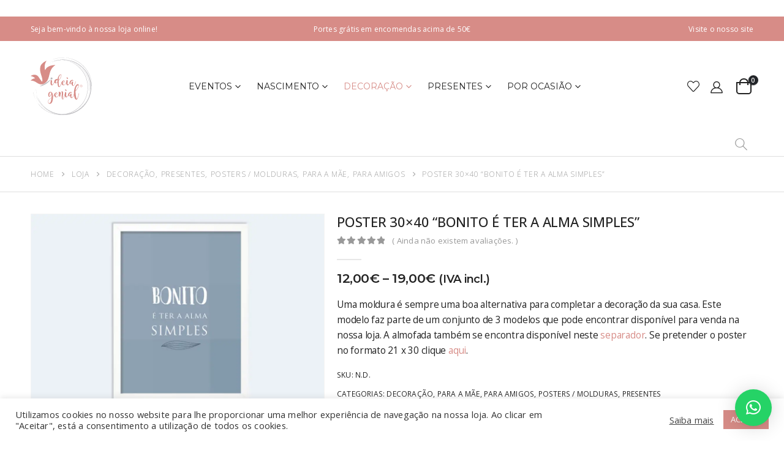

--- FILE ---
content_type: text/html; charset=UTF-8
request_url: https://loja.ideiagenial.pt/produto/poster-bonito-e-ter-a-alma-simples-30-40/
body_size: 52403
content:
	<!DOCTYPE html>
	<html  lang="pt-PT" prefix="og: http://ogp.me/ns# fb: http://ogp.me/ns/fb# product: https://ogp.me/ns/product#" prefix="og: https://ogp.me/ns#">
	<head>
		<meta http-equiv="X-UA-Compatible" content="IE=edge" />
		<meta http-equiv="Content-Type" content="text/html; charset=UTF-8" />
		<meta name="viewport" content="width=device-width, initial-scale=1, minimum-scale=1" />

		<link rel="profile" href="https://gmpg.org/xfn/11" />
		<link rel="pingback" href="https://loja.ideiagenial.pt/xmlrpc.php" />
						<script>document.documentElement.className = document.documentElement.className + ' yes-js js_active js'</script>
			
<!-- Google Tag Manager for WordPress by gtm4wp.com -->
<script data-cfasync="false" data-pagespeed-no-defer>
	var gtm4wp_datalayer_name = "dataLayer";
	var dataLayer = dataLayer || [];
</script>
<!-- End Google Tag Manager for WordPress by gtm4wp.com --><script>window._wca = window._wca || [];</script>

<!-- Search Engine Optimization by Rank Math - https://rankmath.com/ -->
<title>Poster 30x40 “Bonito é ter a alma simples” - Ideia Genial</title>
<meta name="description" content="Uma moldura é sempre uma boa alternativa para completar a decoração da sua casa. Este modelo faz parte de um conjunto de 3 modelos que pode encontrar disponível para venda na nossa loja. A almofada também se encontra disponível neste separador. Se pretender o poster no formato 21 x 30 clique aqui."/>
<meta name="robots" content="follow, index, max-snippet:-1, max-video-preview:-1, max-image-preview:large"/>
<link rel="canonical" href="https://loja.ideiagenial.pt/produto/poster-bonito-e-ter-a-alma-simples-30-40/" />
<meta property="og:locale" content="pt_PT" />
<meta property="og:type" content="product" />
<meta property="og:title" content="Poster 30x40 “Bonito é ter a alma simples” - Ideia Genial" />
<meta property="og:description" content="Uma moldura é sempre uma boa alternativa para completar a decoração da sua casa. Este modelo faz parte de um conjunto de 3 modelos que pode encontrar disponível para venda na nossa loja. A almofada também se encontra disponível neste separador. Se pretender o poster no formato 21 x 30 clique aqui." />
<meta property="og:url" content="https://loja.ideiagenial.pt/produto/poster-bonito-e-ter-a-alma-simples-30-40/" />
<meta property="og:site_name" content="Ideia Genial" />
<meta property="og:updated_time" content="2020-10-06T12:07:44+00:00" />
<meta property="og:image" content="https://i0.wp.com/loja.ideiagenial.pt/wp-content/uploads/2020/06/Mockup1-linha-azul-4-1.jpg" />
<meta property="og:image:secure_url" content="https://i0.wp.com/loja.ideiagenial.pt/wp-content/uploads/2020/06/Mockup1-linha-azul-4-1.jpg" />
<meta property="og:image:width" content="1200" />
<meta property="og:image:height" content="800" />
<meta property="og:image:alt" content="Poster 30&#215;40 “Bonito é ter a alma simples”" />
<meta property="og:image:type" content="image/jpeg" />
<meta property="product:availability" content="instock" />
<meta name="twitter:card" content="summary_large_image" />
<meta name="twitter:title" content="Poster 30x40 “Bonito é ter a alma simples” - Ideia Genial" />
<meta name="twitter:description" content="Uma moldura é sempre uma boa alternativa para completar a decoração da sua casa. Este modelo faz parte de um conjunto de 3 modelos que pode encontrar disponível para venda na nossa loja. A almofada também se encontra disponível neste separador. Se pretender o poster no formato 21 x 30 clique aqui." />
<meta name="twitter:image" content="https://i0.wp.com/loja.ideiagenial.pt/wp-content/uploads/2020/06/Mockup1-linha-azul-4-1.jpg" />
<meta name="twitter:label1" content="Price" />
<meta name="twitter:data1" content="12,00&euro; - 19,00&euro;" />
<meta name="twitter:label2" content="Availability" />
<meta name="twitter:data2" content="In stock" />
<script type="application/ld+json" class="rank-math-schema">{"@context":"https://schema.org","@graph":[{"@type":"Organization","@id":"https://loja.ideiagenial.pt/#organization","name":"Ideia Genial","url":"https://loja.ideiagenial.pt","sameAs":["https://www.facebook.com/asuaideiagenial"],"logo":{"@type":"ImageObject","@id":"https://loja.ideiagenial.pt/#logo","url":"https://loja.ideiagenial.pt/wp-content/uploads/2020/05/ideia-genial.svg","contentUrl":"https://loja.ideiagenial.pt/wp-content/uploads/2020/05/ideia-genial.svg","caption":"Ideia Genial","inLanguage":"pt-PT","width":"145","height":"136"}},{"@type":"WebSite","@id":"https://loja.ideiagenial.pt/#website","url":"https://loja.ideiagenial.pt","name":"Ideia Genial","publisher":{"@id":"https://loja.ideiagenial.pt/#organization"},"inLanguage":"pt-PT"},{"@type":"ImageObject","@id":"https://i0.wp.com/loja.ideiagenial.pt/wp-content/uploads/2020/06/Mockup1-linha-azul-4-1.jpg?fit=1200%2C800&amp;ssl=1","url":"https://i0.wp.com/loja.ideiagenial.pt/wp-content/uploads/2020/06/Mockup1-linha-azul-4-1.jpg?fit=1200%2C800&amp;ssl=1","width":"1200","height":"800","inLanguage":"pt-PT"},{"@type":"BreadcrumbList","@id":"https://loja.ideiagenial.pt/produto/poster-bonito-e-ter-a-alma-simples-30-40/#breadcrumb","itemListElement":[{"@type":"ListItem","position":"1","item":{"@id":"https://loja.ideiagenial.pt","name":"In\u00edcio"}},{"@type":"ListItem","position":"2","item":{"@id":"https://loja.ideiagenial.pt/produto/poster-bonito-e-ter-a-alma-simples-30-40/","name":"Poster 30&#215;40 \u201cBonito \u00e9 ter a alma simples\u201d"}}]},{"@type":"ItemPage","@id":"https://loja.ideiagenial.pt/produto/poster-bonito-e-ter-a-alma-simples-30-40/#webpage","url":"https://loja.ideiagenial.pt/produto/poster-bonito-e-ter-a-alma-simples-30-40/","name":"Poster 30x40 \u201cBonito \u00e9 ter a alma simples\u201d - Ideia Genial","datePublished":"2020-07-01T13:53:13+00:00","dateModified":"2020-10-06T12:07:44+00:00","isPartOf":{"@id":"https://loja.ideiagenial.pt/#website"},"primaryImageOfPage":{"@id":"https://i0.wp.com/loja.ideiagenial.pt/wp-content/uploads/2020/06/Mockup1-linha-azul-4-1.jpg?fit=1200%2C800&amp;ssl=1"},"inLanguage":"pt-PT","breadcrumb":{"@id":"https://loja.ideiagenial.pt/produto/poster-bonito-e-ter-a-alma-simples-30-40/#breadcrumb"}},{"@type":"Product","name":"Poster 30x40 \u201cBonito \u00e9 ter a alma simples\u201d - Ideia Genial","description":"Uma moldura \u00e9 sempre uma boa alternativa para completar a decora\u00e7\u00e3o da sua casa. Este modelo faz parte de um conjunto de 3 modelos que pode encontrar dispon\u00edvel para venda na nossa loja. A almofada tamb\u00e9m se encontra dispon\u00edvel neste separador. Se pretender o poster no formato 21 x 30 clique aqui.","category":"Decora\u00e7\u00e3o","mainEntityOfPage":{"@id":"https://loja.ideiagenial.pt/produto/poster-bonito-e-ter-a-alma-simples-30-40/#webpage"},"weight":{"@type":"QuantitativeValue","unitCode":"GRM"},"image":[{"@type":"ImageObject","url":"https://loja.ideiagenial.pt/wp-content/uploads/2020/06/Mockup1-linha-azul-4-1.jpg","height":"800","width":"1200"},{"@type":"ImageObject","url":"https://loja.ideiagenial.pt/wp-content/uploads/2020/06/Mockup3-molduras-Linha_azul-1.jpg","height":"1089","width":"1555"},{"@type":"ImageObject","url":"https://loja.ideiagenial.pt/wp-content/uploads/2020/06/Mockup2-Linha_azulB-1.jpg","height":"1400","width":"2000"}],"offers":{"@type":"AggregateOffer","lowPrice":"12.00","highPrice":"19.00","offerCount":"2","priceCurrency":"EUR","availability":"http://schema.org/InStock","seller":{"@type":"Organization","@id":"https://loja.ideiagenial.pt/","name":"Ideia Genial","url":"https://loja.ideiagenial.pt","logo":"https://loja.ideiagenial.pt/wp-content/uploads/2020/05/ideia-genial.svg"},"url":"https://loja.ideiagenial.pt/produto/poster-bonito-e-ter-a-alma-simples-30-40/"},"@id":"https://loja.ideiagenial.pt/produto/poster-bonito-e-ter-a-alma-simples-30-40/#richSnippet"}]}</script>
<!-- /Rank Math WordPress SEO plugin -->

<link rel='dns-prefetch' href='//www.googletagmanager.com' />
<link rel='dns-prefetch' href='//stats.wp.com' />
<link rel='preconnect' href='//i0.wp.com' />
<link rel="alternate" type="application/rss+xml" title="Ideia Genial &raquo; Feed" href="https://loja.ideiagenial.pt/feed/" />
<link rel="alternate" type="application/rss+xml" title="Ideia Genial &raquo; Feed de comentários" href="https://loja.ideiagenial.pt/comments/feed/" />
<link rel="alternate" type="application/rss+xml" title="Feed de comentários de Ideia Genial &raquo; Poster 30&#215;40 “Bonito é ter a alma simples”" href="https://loja.ideiagenial.pt/produto/poster-bonito-e-ter-a-alma-simples-30-40/feed/" />
<link rel="alternate" title="oEmbed (JSON)" type="application/json+oembed" href="https://loja.ideiagenial.pt/wp-json/oembed/1.0/embed?url=https%3A%2F%2Floja.ideiagenial.pt%2Fproduto%2Fposter-bonito-e-ter-a-alma-simples-30-40%2F" />
<link rel="alternate" title="oEmbed (XML)" type="text/xml+oembed" href="https://loja.ideiagenial.pt/wp-json/oembed/1.0/embed?url=https%3A%2F%2Floja.ideiagenial.pt%2Fproduto%2Fposter-bonito-e-ter-a-alma-simples-30-40%2F&#038;format=xml" />
		<link rel="shortcut icon" href="//loja.ideiagenial.pt/wp-content/uploads/2020/05/icon-fundo-transparente100x100.png" type="image/x-icon" />
				<link rel="apple-touch-icon" href="//loja.ideiagenial.pt/wp-content/uploads/2020/05/ideia-genial.svg" />
				<link rel="apple-touch-icon" sizes="120x120" href="//loja.ideiagenial.pt/wp-content/uploads/2020/05/ideia-genial.svg" />
				<link rel="apple-touch-icon" sizes="76x76" href="//loja.ideiagenial.pt/wp-content/uploads/2020/05/ideia-genial.svg" />
				<link rel="apple-touch-icon" sizes="152x152" href="//loja.ideiagenial.pt/wp-content/uploads/2020/05/ideia-genial.svg" />
			<meta name="twitter:card" content="summary_large_image">
	<meta property="twitter:title" content="Poster 30x40 “Bonito é ter a alma simples”"/>
	<meta property="og:title" content="Poster 30x40 “Bonito é ter a alma simples”"/>
	<meta property="og:type" content="website"/>
	<meta property="og:url" content="https://loja.ideiagenial.pt/produto/poster-bonito-e-ter-a-alma-simples-30-40/"/>
	<meta property="og:site_name" content="Ideia Genial"/>
	<meta property="og:description" content="Valor do impresso 30x40: 12,00€ Podemos personalizar a sua moldura à sua medida, entre em contacto connosco. Tempo de entrega: até 15 dias úteis Atenção: a cor de impressão pode variar um pouco das cores visualizadas no ecrã."/>

						<meta property="og:image" content="https://i0.wp.com/loja.ideiagenial.pt/wp-content/uploads/2020/06/Mockup1-linha-azul-4-1.jpg?fit=1200%2C800&amp;ssl=1"/>
				<link rel='stylesheet' id='all-css-6a34083b57f862fa000cb184c6b62317' href='https://loja.ideiagenial.pt/_jb_static/??744c020688' type='text/css' media='all' />
<style id='yith-wcan-shortcodes-inline-css'>
:root{
	--yith-wcan-filters_colors_titles: #434343;
	--yith-wcan-filters_colors_background: #FFFFFF;
	--yith-wcan-filters_colors_accent: #A7144C;
	--yith-wcan-filters_colors_accent_r: 167;
	--yith-wcan-filters_colors_accent_g: 20;
	--yith-wcan-filters_colors_accent_b: 76;
	--yith-wcan-color_swatches_border_radius: 100%;
	--yith-wcan-color_swatches_size: 30px;
	--yith-wcan-labels_style_background: #FFFFFF;
	--yith-wcan-labels_style_background_hover: #A7144C;
	--yith-wcan-labels_style_background_active: #A7144C;
	--yith-wcan-labels_style_text: #434343;
	--yith-wcan-labels_style_text_hover: #FFFFFF;
	--yith-wcan-labels_style_text_active: #FFFFFF;
	--yith-wcan-anchors_style_text: #434343;
	--yith-wcan-anchors_style_text_hover: #A7144C;
	--yith-wcan-anchors_style_text_active: #A7144C;
}
/*# sourceURL=yith-wcan-shortcodes-inline-css */
</style>
<style id='yith-wcwl-main-inline-css'>
 :root { --color-add-to-wishlist-background: #333333; --color-add-to-wishlist-text: #FFFFFF; --color-add-to-wishlist-border: #333333; --color-add-to-wishlist-background-hover: #333333; --color-add-to-wishlist-text-hover: #FFFFFF; --color-add-to-wishlist-border-hover: #333333; --rounded-corners-radius: 16px; --add-to-cart-rounded-corners-radius: 16px; --color-headers-background: #F4F4F4; --feedback-duration: 3s } 
 :root { --color-add-to-wishlist-background: #333333; --color-add-to-wishlist-text: #FFFFFF; --color-add-to-wishlist-border: #333333; --color-add-to-wishlist-background-hover: #333333; --color-add-to-wishlist-text-hover: #FFFFFF; --color-add-to-wishlist-border-hover: #333333; --rounded-corners-radius: 16px; --add-to-cart-rounded-corners-radius: 16px; --color-headers-background: #F4F4F4; --feedback-duration: 3s } 
/*# sourceURL=yith-wcwl-main-inline-css */
</style>
<style id='porto-style-inline-css'>
.side-header-narrow-bar-logo{max-width:100px}@media (min-width:992px){}.page-top .page-title-wrap{line-height:0}.page-top .page-title:not(.b-none):after{content:'';position:absolute;width:100%;left:0;border-bottom:1px solid var(--porto-primary-color);bottom:-16px}body.single-product .page-top .breadcrumbs-wrap{padding-right:55px}.product-images .img-thumbnail .inner,.product-images .img-thumbnail .inner img{-webkit-transform:none;transform:none}.sticky-product{position:fixed;top:0;left:0;width:100%;z-index:100;background-color:#fff;box-shadow:0 3px 5px rgba(0,0,0,0.08);padding:15px 0}.sticky-product.pos-bottom{top:auto;bottom:0;box-shadow:0 -3px 5px rgba(0,0,0,0.08)}.sticky-product .container{display:-ms-flexbox;display:flex;-ms-flex-align:center;align-items:center;-ms-flex-wrap:wrap;flex-wrap:wrap}.sticky-product .sticky-image{max-width:60px;margin-right:15px}.sticky-product .add-to-cart{-ms-flex:1;flex:1;text-align:right;margin-top:5px}.sticky-product .product-name{font-size:16px;font-weight:600;line-height:inherit;margin-bottom:0}.sticky-product .sticky-detail{line-height:1.5;display:-ms-flexbox;display:flex}.sticky-product .star-rating{margin:5px 15px;font-size:1em}.sticky-product .availability{padding-top:2px}.sticky-product .sticky-detail .price{font-family:Open Sans,Open Sans,sans-serif;font-weight:400;margin-bottom:0;font-size:1.3em;line-height:1.5}@media (max-width:992px){.sticky-product .container{padding-left:var(--porto-grid-gutter-width);padding-right:var(--porto-grid-gutter-width)}}@media (max-width:767px){.sticky-product{display:none}}#header.sticky-header .main-menu > li.menu-item > a,#header.sticky-header .main-menu > li.menu-custom-content a{color:#222222}#header.sticky-header .main-menu > li.menu-item:hover > a,#header.sticky-header .main-menu > li.menu-item.active:hover > a,#header.sticky-header .main-menu > li.menu-custom-content:hover a{color:#d78c87}#header.sticky-header .main-menu > li.menu-item.active > a,#header.sticky-header .main-menu > li.menu-custom-content.active a{color:#d78c87}.textoFerias{font-weight:bold;color:black;margin-bottom:20px}h1,h2,h3,h4,h5{letter-spacing:-0.01em}@media (min-width:1440px){.container{max-width:1420px}.elementor-section.elementor-section-boxed > .elementor-container{max-width:1400px}.container-fluid .elementor-top-section.elementor-section-boxed > .elementor-container{max-width:1440px}#header .searchform.searchform-cats input{width:350px}}.section-title,.elementor-widget-container > h5:not(.elementor-heading-title){font-size:1.125rem;text-transform:none;font-weight:600;letter-spacing:-.01em;padding-bottom:.75rem;border-bottom:1px solid #e7e7e7}#header .header-top .mega-menu > li.menu-item > a,#header .header-top,.welcome-msg{font-weight:400}.sticky-header .main-menu-wrap .menu-left{width:125px}#main-menu .mega-menu > li.menu-item{margin-right:30px}#header .searchform{line-height:48px;border:none;font-size:14px}#header .searchform input{padding-left:30px}#header .searchform button{border-radius:0 25px 25px 0;font-size:20px;color:#fff;background:#222529}#header .searchform button i:before{font-weight:400}@media (min-width:768px){#header .searchform select,#header .searchform .selectric .label{padding:0 25px}#header .searchform .selectric-cat,#header .searchform select{width:150px;font-size:13px}#header .searchform button{padding:0 24px 0 20px}#header .searchform .live-search-list{right:64px}}#header .searchform input,#header .searchform select,#header .searchform .selectric .label,#header .searchform button{height:48px;line-height:inherit}#header .top-links > li.menu-item:after{color:#e7e7e7;margin:0 15px 0 10px;opacity:1;font-size:1.2em}#header .gap{margin:0 15px;color:#e7e7e7;font-size:1.2em}#header .mobile-toggle{background:none}#mini-cart .minicart-icon{width:25px;height:20px;border:2px solid #fff;border-radius:0 0 5px 5px;position:relative;margin:6px 3px 0}#mini-cart .minicart-icon:before{content:'';position:absolute;border:2px solid;border-color:inherit;border-bottom:none;border-radius:10px 10px 0 0;left:50%;top:-8px;margin-left:-7.5px;width:15px;height:11px}#mini-cart .cart-items{background:#222529}.sticky-header #mini-cart .minicart-icon{border-color:#222529}.page-top{font-weight:700;letter-spacing:.05em}.section{padding:55px 0 30px;margin:0;border:none;margin:0}.bg-none{background:none}#header .header-contact{border:none;font-size:27px;padding:0;margin-right:0}#header.sticky-header .header-contact a,#header.sticky-header .header-main .header-contact a:hover,#header.sticky-header .mobile-toggle{color:#222529}@media (max-width:991px){#header .header-contact{display:inline-block}}.home .header-wrapper{box-shadow:0 28px 57px rgba(0,0,0,.06);z-index:99}.porto-u-heading{margin-bottom:0}.home-subcats .porto-sicon-box{border:1px solid #f4f4f4;padding:2rem 0;-webkit-align-items:center;-ms-flex-align:center;align-items:center;margin-bottom:0}.home-subcats .porto-sicon-box > div{flex:1}.home-subcats .porto-sicon-left .porto-sicon-img{margin-right:0}.home-subcats .btn,.home-ads .btn{font-size:12px;font-weight:700;letter-spacing:-0.025em;text-transform:uppercase;padding:.5rem 1.25rem}.home-subcats .porto-sicon-header + .porto-sicon-description{margin-top:10px}.porto-products.show-category .products-filter,.porto-products.show-category .products-filter+div{max-width:100%;flex:0 0 100%}.porto-products.show-category .products-filter{padding:0;border:none;border-bottom:1px solid #e7e7e7;margin-bottom:30px}.porto-products.show-category .section-title{display:none}.porto-products.show-category .product-categories li{display:inline-block}.porto-products.show-category .product-categories a:before{display:none}.porto-products.show-category .product-categories a{display:block;padding:.9375rem 1.25rem;font-size:1rem;font-weight:600;color:#222529;border-bottom:3px solid transparent}.porto-products.show-category .product-categories a:hover,.porto-products.show-category .product-categories .current a{color:#f4631b !important}.porto-products.show-category .product-categories .current a{border-bottom-color:#f4631b}.porto-products.show-category .product-categories{margin-bottom:0}.porto-products.show-category .category-list,.porto-products.show-category .rating-wrap{display:none !important}.elementor-widget-container > h5:not(.elementor-heading-title){font-size:1rem}ul.products li.product{transition:box-shadow .2s;padding-top:10px}ul.products li.product:hover,ul.products li.product-category:hover .thumb-info{box-shadow:0 5px 25px 0 rgba(0,0,0,0.1)}ul.products li.product:hover .product-image,ul.products-slider li.product:hover{box-shadow:none}ul.products li.product-category .thumb-info{background:#fff}ul.products li.product-category .thumb-info-title{transition:none}ul.products li.product-category .thumb-info-title h3{font-size:15px;font-weight:600;text-transform:none}ul.products li.product-category:hover .thumb-info-title{color:#ff6840}li.product-outimage_aq_onimage .add-links .quickview{background:#222529}.price{color:#444}ul.products li.product-col h3,.product-title{color:#222329}ul.products li.product-col .quickview{font-family:inherit;font-size:11px;font-weight:700;letter-spacing:.025em}#main > .container > .shop-loop-before{margin-top:20px;margin-bottom:20px}.top_sale_product{border:3px solid #f4631b}.top_sale_product .product .category-list,.top_sale_product .add-links-wrap,.top_sale_product .sale-product-daily-deal:before{display:none}.top_sale_product .product{box-shadow:none !important;padding-top:0 !important}.top_sale_product .product-inner{text-align:center;position:relative}.top_sale_product ul.products .product .product-content{padding:.25rem 1rem 3rem;display:flex;flex-direction:column}.top_sale_product ul.products,.top_sale_product ul.products li.product-col .product-image,.top_sale_product ul.products li.product-col .rating-wrap{margin-bottom:.25rem}.top_sale_product .product-image:before{content:'Flash Deals';position:absolute;left:0;width:100%;z-index:2;top:1rem;color:#222529;font-size:16px;font-weight:700}.top_sale_product .product-image .labels{right:-3px;left:auto;top:-3px;letter-spacing:-0.01em}.top_sale_product .product-image .labels:before{content:'SALE';display:block;padding:5px 11px;font-size:16px;font-weight:700;background:#f4631b;color:#fff}.top_sale_product .product-image .labels .onsale{font-size:14px;line-height:16px;font-weight:700;background:#222529}.top_sale_product .sale-product-daily-deal{bottom:-8.5rem;color:#444;background:#f4f4f4;border-radius:2rem;left:15%;right:15%}.top_sale_product .products li.product-col h3{font-size:16px;margin-bottom:0}.top_sale_product .star-rating{display:inline-block}.top_sale_product .sale-product-daily-deal .daily-deal-title{color:#444}body.woocommerce-page.archive .sidebar-content .widget .widget-title{font-size:12px;color:#000;font-weight:700;letter-spacing:.05em;border-bottom:1px solid #dfdfdf;padding:8px 0;margin:0 0 10px -15px}.woocommerce-page .sidebar-content .widget-title{font-size:12px;color:#000;font-weight:700;letter-spacing:.05em}body.woocommerce-page.archive .sidebar-content{border:none}body.woocommerce-page.archive .sidebar-content aside.widget{padding:0 0 0 15px;margin-bottom:30px;border-bottom:none}.sidebar .product-categories li > a,.widget_layered_nav ul li > a{font-size:12px;font-weight:400;color:#000}.sidebar .product-categories li > a:hover{color:#000}.sidebar .product-categories li>a,.widget>div>ul,.widget>ul{font-weight:400;font-size:12px}.widget>div>ul li,.widget>ul li{line-height:1.8}.sidebar-content .filter-item-list{display:block}.sidebar-content .filter-item-list .filter-color{margin-bottom:10px;text-indent:37px;line-height:18px}.widget_product_categories .widget-title .toggle,.widget_price_filter .widget-title .toggle,.widget_layered_nav .widget-title .toggle,.widget_layered_nav_filters .widget-title .toggle,.widget_rating_filter .widget-title .toggle{right:-4px}.widget_product_categories ul li .toggle{font-size:12px}.woocommerce-pagination ul li .page-numbers{font-weight:700;font-size:14px;color:#706f6c}.woocommerce-pagination ul li .prev,.woocommerce-pagination ul li .next{border:none}.footer-top{padding-top:20px;padding-bottom:20px}#footer .widgettitle,#footer .widget-title{font-size:16px;font-weight:700;text-transform:none}#footer .footer-bottom{font-size:13px}.footer-top .widget_wysija_cont{display:table;width:100%}.footer-top .wysija-paragraph{display:table-cell;vertical-align:middle}.footer-top .widget_wysija_cont .wysija-input{border-radius:24px 0 0 24px;padding-left:25px;border:none;height:48px;font-size:1em}.footer-top .widget_wysija_cont .wysija-submit{padding-left:25px;padding-right:30px;border-radius:0 24px 24px 0;height:48px;font-size:12px;font-weight:600;background:#333}#footer .footer-main > .container{padding-top:3rem;padding-bottom:1rem}#footer .footer-main > .container:after{display:block;content:'';position:absolute;left:10px;bottom:0;width:calc(100% - 20px);border-bottom:1px solid #e1e1e1}#footer .widget_product_categories > ul,#footer .widget_product_categories li > a{padding:0}#footer .widget_product_categories .toggle{display:none}#footer .footer-bottom .footer-center img{max-width:200px}#footer .widget.contact-info i{display:none}.widget.contact-info .contact-info-block .contact-details strong,.widget.contact-info .contact-info-block .contact-details span{padding-left:0}#footer .widget.contact-info .contact-details strong,#footer .follow-us .widget-title{font-weight:600;font-size:11px;line-height:1;text-transform:uppercase;color:#777;margin-bottom:0}.widget.contact-info .contact-info-block .contact-details span,#footer .contact-info-block .contact-details a{font-size:16px;color:#222529;font-weight:700}#footer .follow-us a{box-shadow:none;margin:4px 0 0}@media (min-width:768px){.footer-main .col-lg-6,#footer .contact-details{display:-ms-flexbox;display:flex;-ms-flex-wrap:wrap;flex-wrap:wrap}#footer .contact-details li{max-width:50%;-ms-flex:0 0 50%;flex:0 0 50%}.footer-main .col-lg-6 > .widget:first-child{max-width:100%;-ms-flex:0 0 100%;flex:0 0 100%}.footer-main .col-lg-6 .widget.contact-info{max-width:60%;-ms-flex:0 0 60%;flex:0 0 60%}}
/*# sourceURL=porto-style-inline-css */
</style>
<style id='wp-img-auto-sizes-contain-inline-css'>
img:is([sizes=auto i],[sizes^="auto," i]){contain-intrinsic-size:3000px 1500px}
/*# sourceURL=wp-img-auto-sizes-contain-inline-css */
</style>
<link rel='stylesheet' id='twb-open-sans-css' href='https://fonts.googleapis.com/css?family=Open+Sans%3A300%2C400%2C500%2C600%2C700%2C800&#038;display=swap&#038;ver=6.9' media='all' />
<style id='wp-emoji-styles-inline-css'>

	img.wp-smiley, img.emoji {
		display: inline !important;
		border: none !important;
		box-shadow: none !important;
		height: 1em !important;
		width: 1em !important;
		margin: 0 0.07em !important;
		vertical-align: -0.1em !important;
		background: none !important;
		padding: 0 !important;
	}
/*# sourceURL=wp-emoji-styles-inline-css */
</style>
<style id='wp-block-library-inline-css'>
:root{--wp-block-synced-color:#7a00df;--wp-block-synced-color--rgb:122,0,223;--wp-bound-block-color:var(--wp-block-synced-color);--wp-editor-canvas-background:#ddd;--wp-admin-theme-color:#007cba;--wp-admin-theme-color--rgb:0,124,186;--wp-admin-theme-color-darker-10:#006ba1;--wp-admin-theme-color-darker-10--rgb:0,107,160.5;--wp-admin-theme-color-darker-20:#005a87;--wp-admin-theme-color-darker-20--rgb:0,90,135;--wp-admin-border-width-focus:2px}@media (min-resolution:192dpi){:root{--wp-admin-border-width-focus:1.5px}}.wp-element-button{cursor:pointer}:root .has-very-light-gray-background-color{background-color:#eee}:root .has-very-dark-gray-background-color{background-color:#313131}:root .has-very-light-gray-color{color:#eee}:root .has-very-dark-gray-color{color:#313131}:root .has-vivid-green-cyan-to-vivid-cyan-blue-gradient-background{background:linear-gradient(135deg,#00d084,#0693e3)}:root .has-purple-crush-gradient-background{background:linear-gradient(135deg,#34e2e4,#4721fb 50%,#ab1dfe)}:root .has-hazy-dawn-gradient-background{background:linear-gradient(135deg,#faaca8,#dad0ec)}:root .has-subdued-olive-gradient-background{background:linear-gradient(135deg,#fafae1,#67a671)}:root .has-atomic-cream-gradient-background{background:linear-gradient(135deg,#fdd79a,#004a59)}:root .has-nightshade-gradient-background{background:linear-gradient(135deg,#330968,#31cdcf)}:root .has-midnight-gradient-background{background:linear-gradient(135deg,#020381,#2874fc)}:root{--wp--preset--font-size--normal:16px;--wp--preset--font-size--huge:42px}.has-regular-font-size{font-size:1em}.has-larger-font-size{font-size:2.625em}.has-normal-font-size{font-size:var(--wp--preset--font-size--normal)}.has-huge-font-size{font-size:var(--wp--preset--font-size--huge)}.has-text-align-center{text-align:center}.has-text-align-left{text-align:left}.has-text-align-right{text-align:right}.has-fit-text{white-space:nowrap!important}#end-resizable-editor-section{display:none}.aligncenter{clear:both}.items-justified-left{justify-content:flex-start}.items-justified-center{justify-content:center}.items-justified-right{justify-content:flex-end}.items-justified-space-between{justify-content:space-between}.screen-reader-text{border:0;clip-path:inset(50%);height:1px;margin:-1px;overflow:hidden;padding:0;position:absolute;width:1px;word-wrap:normal!important}.screen-reader-text:focus{background-color:#ddd;clip-path:none;color:#444;display:block;font-size:1em;height:auto;left:5px;line-height:normal;padding:15px 23px 14px;text-decoration:none;top:5px;width:auto;z-index:100000}html :where(.has-border-color){border-style:solid}html :where([style*=border-top-color]){border-top-style:solid}html :where([style*=border-right-color]){border-right-style:solid}html :where([style*=border-bottom-color]){border-bottom-style:solid}html :where([style*=border-left-color]){border-left-style:solid}html :where([style*=border-width]){border-style:solid}html :where([style*=border-top-width]){border-top-style:solid}html :where([style*=border-right-width]){border-right-style:solid}html :where([style*=border-bottom-width]){border-bottom-style:solid}html :where([style*=border-left-width]){border-left-style:solid}html :where(img[class*=wp-image-]){height:auto;max-width:100%}:where(figure){margin:0 0 1em}html :where(.is-position-sticky){--wp-admin--admin-bar--position-offset:var(--wp-admin--admin-bar--height,0px)}@media screen and (max-width:600px){html :where(.is-position-sticky){--wp-admin--admin-bar--position-offset:0px}}
/*# sourceURL=/wp-includes/css/dist/block-library/common.min.css */
</style>
<style id='classic-theme-styles-inline-css'>
/*! This file is auto-generated */
.wp-block-button__link{color:#fff;background-color:#32373c;border-radius:9999px;box-shadow:none;text-decoration:none;padding:calc(.667em + 2px) calc(1.333em + 2px);font-size:1.125em}.wp-block-file__button{background:#32373c;color:#fff;text-decoration:none}
/*# sourceURL=/wp-includes/css/classic-themes.min.css */
</style>
<style id='global-styles-inline-css'>
:root{--wp--preset--aspect-ratio--square: 1;--wp--preset--aspect-ratio--4-3: 4/3;--wp--preset--aspect-ratio--3-4: 3/4;--wp--preset--aspect-ratio--3-2: 3/2;--wp--preset--aspect-ratio--2-3: 2/3;--wp--preset--aspect-ratio--16-9: 16/9;--wp--preset--aspect-ratio--9-16: 9/16;--wp--preset--color--black: #000000;--wp--preset--color--cyan-bluish-gray: #abb8c3;--wp--preset--color--white: #ffffff;--wp--preset--color--pale-pink: #f78da7;--wp--preset--color--vivid-red: #cf2e2e;--wp--preset--color--luminous-vivid-orange: #ff6900;--wp--preset--color--luminous-vivid-amber: #fcb900;--wp--preset--color--light-green-cyan: #7bdcb5;--wp--preset--color--vivid-green-cyan: #00d084;--wp--preset--color--pale-cyan-blue: #8ed1fc;--wp--preset--color--vivid-cyan-blue: #0693e3;--wp--preset--color--vivid-purple: #9b51e0;--wp--preset--color--primary: #d78c87;--wp--preset--color--secondary: #ffb70e;--wp--preset--color--tertiary: #2baab1;--wp--preset--color--quaternary: #383f48;--wp--preset--color--dark: #222529;--wp--preset--color--light: #ffffff;--wp--preset--gradient--vivid-cyan-blue-to-vivid-purple: linear-gradient(135deg,rgb(6,147,227) 0%,rgb(155,81,224) 100%);--wp--preset--gradient--light-green-cyan-to-vivid-green-cyan: linear-gradient(135deg,rgb(122,220,180) 0%,rgb(0,208,130) 100%);--wp--preset--gradient--luminous-vivid-amber-to-luminous-vivid-orange: linear-gradient(135deg,rgb(252,185,0) 0%,rgb(255,105,0) 100%);--wp--preset--gradient--luminous-vivid-orange-to-vivid-red: linear-gradient(135deg,rgb(255,105,0) 0%,rgb(207,46,46) 100%);--wp--preset--gradient--very-light-gray-to-cyan-bluish-gray: linear-gradient(135deg,rgb(238,238,238) 0%,rgb(169,184,195) 100%);--wp--preset--gradient--cool-to-warm-spectrum: linear-gradient(135deg,rgb(74,234,220) 0%,rgb(151,120,209) 20%,rgb(207,42,186) 40%,rgb(238,44,130) 60%,rgb(251,105,98) 80%,rgb(254,248,76) 100%);--wp--preset--gradient--blush-light-purple: linear-gradient(135deg,rgb(255,206,236) 0%,rgb(152,150,240) 100%);--wp--preset--gradient--blush-bordeaux: linear-gradient(135deg,rgb(254,205,165) 0%,rgb(254,45,45) 50%,rgb(107,0,62) 100%);--wp--preset--gradient--luminous-dusk: linear-gradient(135deg,rgb(255,203,112) 0%,rgb(199,81,192) 50%,rgb(65,88,208) 100%);--wp--preset--gradient--pale-ocean: linear-gradient(135deg,rgb(255,245,203) 0%,rgb(182,227,212) 50%,rgb(51,167,181) 100%);--wp--preset--gradient--electric-grass: linear-gradient(135deg,rgb(202,248,128) 0%,rgb(113,206,126) 100%);--wp--preset--gradient--midnight: linear-gradient(135deg,rgb(2,3,129) 0%,rgb(40,116,252) 100%);--wp--preset--font-size--small: 13px;--wp--preset--font-size--medium: 20px;--wp--preset--font-size--large: 36px;--wp--preset--font-size--x-large: 42px;--wp--preset--spacing--20: 0.44rem;--wp--preset--spacing--30: 0.67rem;--wp--preset--spacing--40: 1rem;--wp--preset--spacing--50: 1.5rem;--wp--preset--spacing--60: 2.25rem;--wp--preset--spacing--70: 3.38rem;--wp--preset--spacing--80: 5.06rem;--wp--preset--shadow--natural: 6px 6px 9px rgba(0, 0, 0, 0.2);--wp--preset--shadow--deep: 12px 12px 50px rgba(0, 0, 0, 0.4);--wp--preset--shadow--sharp: 6px 6px 0px rgba(0, 0, 0, 0.2);--wp--preset--shadow--outlined: 6px 6px 0px -3px rgb(255, 255, 255), 6px 6px rgb(0, 0, 0);--wp--preset--shadow--crisp: 6px 6px 0px rgb(0, 0, 0);}:where(.is-layout-flex){gap: 0.5em;}:where(.is-layout-grid){gap: 0.5em;}body .is-layout-flex{display: flex;}.is-layout-flex{flex-wrap: wrap;align-items: center;}.is-layout-flex > :is(*, div){margin: 0;}body .is-layout-grid{display: grid;}.is-layout-grid > :is(*, div){margin: 0;}:where(.wp-block-columns.is-layout-flex){gap: 2em;}:where(.wp-block-columns.is-layout-grid){gap: 2em;}:where(.wp-block-post-template.is-layout-flex){gap: 1.25em;}:where(.wp-block-post-template.is-layout-grid){gap: 1.25em;}.has-black-color{color: var(--wp--preset--color--black) !important;}.has-cyan-bluish-gray-color{color: var(--wp--preset--color--cyan-bluish-gray) !important;}.has-white-color{color: var(--wp--preset--color--white) !important;}.has-pale-pink-color{color: var(--wp--preset--color--pale-pink) !important;}.has-vivid-red-color{color: var(--wp--preset--color--vivid-red) !important;}.has-luminous-vivid-orange-color{color: var(--wp--preset--color--luminous-vivid-orange) !important;}.has-luminous-vivid-amber-color{color: var(--wp--preset--color--luminous-vivid-amber) !important;}.has-light-green-cyan-color{color: var(--wp--preset--color--light-green-cyan) !important;}.has-vivid-green-cyan-color{color: var(--wp--preset--color--vivid-green-cyan) !important;}.has-pale-cyan-blue-color{color: var(--wp--preset--color--pale-cyan-blue) !important;}.has-vivid-cyan-blue-color{color: var(--wp--preset--color--vivid-cyan-blue) !important;}.has-vivid-purple-color{color: var(--wp--preset--color--vivid-purple) !important;}.has-black-background-color{background-color: var(--wp--preset--color--black) !important;}.has-cyan-bluish-gray-background-color{background-color: var(--wp--preset--color--cyan-bluish-gray) !important;}.has-white-background-color{background-color: var(--wp--preset--color--white) !important;}.has-pale-pink-background-color{background-color: var(--wp--preset--color--pale-pink) !important;}.has-vivid-red-background-color{background-color: var(--wp--preset--color--vivid-red) !important;}.has-luminous-vivid-orange-background-color{background-color: var(--wp--preset--color--luminous-vivid-orange) !important;}.has-luminous-vivid-amber-background-color{background-color: var(--wp--preset--color--luminous-vivid-amber) !important;}.has-light-green-cyan-background-color{background-color: var(--wp--preset--color--light-green-cyan) !important;}.has-vivid-green-cyan-background-color{background-color: var(--wp--preset--color--vivid-green-cyan) !important;}.has-pale-cyan-blue-background-color{background-color: var(--wp--preset--color--pale-cyan-blue) !important;}.has-vivid-cyan-blue-background-color{background-color: var(--wp--preset--color--vivid-cyan-blue) !important;}.has-vivid-purple-background-color{background-color: var(--wp--preset--color--vivid-purple) !important;}.has-black-border-color{border-color: var(--wp--preset--color--black) !important;}.has-cyan-bluish-gray-border-color{border-color: var(--wp--preset--color--cyan-bluish-gray) !important;}.has-white-border-color{border-color: var(--wp--preset--color--white) !important;}.has-pale-pink-border-color{border-color: var(--wp--preset--color--pale-pink) !important;}.has-vivid-red-border-color{border-color: var(--wp--preset--color--vivid-red) !important;}.has-luminous-vivid-orange-border-color{border-color: var(--wp--preset--color--luminous-vivid-orange) !important;}.has-luminous-vivid-amber-border-color{border-color: var(--wp--preset--color--luminous-vivid-amber) !important;}.has-light-green-cyan-border-color{border-color: var(--wp--preset--color--light-green-cyan) !important;}.has-vivid-green-cyan-border-color{border-color: var(--wp--preset--color--vivid-green-cyan) !important;}.has-pale-cyan-blue-border-color{border-color: var(--wp--preset--color--pale-cyan-blue) !important;}.has-vivid-cyan-blue-border-color{border-color: var(--wp--preset--color--vivid-cyan-blue) !important;}.has-vivid-purple-border-color{border-color: var(--wp--preset--color--vivid-purple) !important;}.has-vivid-cyan-blue-to-vivid-purple-gradient-background{background: var(--wp--preset--gradient--vivid-cyan-blue-to-vivid-purple) !important;}.has-light-green-cyan-to-vivid-green-cyan-gradient-background{background: var(--wp--preset--gradient--light-green-cyan-to-vivid-green-cyan) !important;}.has-luminous-vivid-amber-to-luminous-vivid-orange-gradient-background{background: var(--wp--preset--gradient--luminous-vivid-amber-to-luminous-vivid-orange) !important;}.has-luminous-vivid-orange-to-vivid-red-gradient-background{background: var(--wp--preset--gradient--luminous-vivid-orange-to-vivid-red) !important;}.has-very-light-gray-to-cyan-bluish-gray-gradient-background{background: var(--wp--preset--gradient--very-light-gray-to-cyan-bluish-gray) !important;}.has-cool-to-warm-spectrum-gradient-background{background: var(--wp--preset--gradient--cool-to-warm-spectrum) !important;}.has-blush-light-purple-gradient-background{background: var(--wp--preset--gradient--blush-light-purple) !important;}.has-blush-bordeaux-gradient-background{background: var(--wp--preset--gradient--blush-bordeaux) !important;}.has-luminous-dusk-gradient-background{background: var(--wp--preset--gradient--luminous-dusk) !important;}.has-pale-ocean-gradient-background{background: var(--wp--preset--gradient--pale-ocean) !important;}.has-electric-grass-gradient-background{background: var(--wp--preset--gradient--electric-grass) !important;}.has-midnight-gradient-background{background: var(--wp--preset--gradient--midnight) !important;}.has-small-font-size{font-size: var(--wp--preset--font-size--small) !important;}.has-medium-font-size{font-size: var(--wp--preset--font-size--medium) !important;}.has-large-font-size{font-size: var(--wp--preset--font-size--large) !important;}.has-x-large-font-size{font-size: var(--wp--preset--font-size--x-large) !important;}
td.xa_sp_table_cell {
  font-weight: normal;
}

.xa_sp_table_head1 {
  text-align: left !important;
}
/*# sourceURL=global-styles-inline-css */
</style>
<style id='woocommerce-inline-inline-css'>
.woocommerce form .form-row .required { visibility: visible; }
/*# sourceURL=woocommerce-inline-inline-css */
</style>
<link rel='stylesheet' id='dashicons-css' href='https://loja.ideiagenial.pt/wp-includes/css/dashicons.min.css?ver=6.9' media='all' />
<style id='dashicons-inline-css'>
[data-font="Dashicons"]:before {font-family: 'Dashicons' !important;content: attr(data-icon) !important;speak: none !important;font-weight: normal !important;font-variant: normal !important;text-transform: none !important;line-height: 1 !important;font-style: normal !important;-webkit-font-smoothing: antialiased !important;-moz-osx-font-smoothing: grayscale !important;}
/*# sourceURL=dashicons-inline-css */
</style>
<link rel='stylesheet' id='woocommerce_prettyPhoto_css-css' href='//loja.ideiagenial.pt/wp-content/plugins/woocommerce/assets/css/prettyPhoto.css?ver=3.1.6' media='all' />
<style id='vtmin-inline-css-inline-css'>

		/*CSS for Mimimum Error Msg Display*/
            table.shop_table {clear:left} /*woo-only override, for table following msgs on cart page, but css also hits the same table on checkout page(no effect)*/
            div.vtmin-error {
              margin: 30px 0 0 0%;  /* v1.09.8 */
              /* v1.09.8 */
              /* margin: 30px 0 0 -15%; */
              /* width: 120%; */                
              width: 100%;   /* v1.09.8 */
              background-color: #FFEBE8;
              border-color: #CC0000;
              padding: 5px 0.6em;
              border-radius: 3px 3px 3px 3px;
              border-style: solid;
              border-width: 1px;
              line-height: 12px;
              font-size:10px;
              height:auto;
              float:left;
            }
            /* TEST TEST TEST TEST*********************************/
            /*div.vtmin-error p {  color:red; } */
            
            div.vtmin-error p {font-size:14px;line-height: 18px;}
            div.vtmin-error .error-title {
              color: red;
              font-size: 12px;
              letter-spacing: 0.1em;
              line-height: 2.6em;
              padding-bottom: 2px;
              text-decoration: underline;
              text-transform: uppercase;
            }
            div.vtmin-error .black-font {color:black;}
            div.vtmin-error .errmsg-begin {color:black;margin-left:20px;}
            div.vtmin-error .black-font-italic {color:black; font-style:italic;}
            div.vtmin-error .red-font-italic {color:red; font-style:italic;}
            div.vtmin-error .errmsg-text {color:blue;}
            div.vtmin-error .errmsg-amt-current,
            div.vtmin-error .errmsg-amt-required {  
              font-style:italic;
              }
             
             
             /* ***************************************************************** */
             /* TABLE FORMAT ERROR MSG AREA  */
             /* ***************************************************************** */
            div.vtmin-error #table-error-messages {float:left; color:black; width:100%;}
            div.vtmin-error .table-titles {float:left; width:100%; margin-top:15px;}
            div.vtmin-error .product-column {float:left; width:42%; }
            div.vtmin-error .quantity-column {float:left; width:18%; }
            div.vtmin-error .price-column {float:left; width:15%; } 
            div.vtmin-error .total-column {float:left; /*width:25%; */}
            div.vtmin-error .product-column-title, 
            div.vtmin-error .quantity-column-title, 
            div.vtmin-error .price-column-title, 
            div.vtmin-error .total-column-title {
              text-decoration:underline; 
              } 
            div.vtmin-error .quantity-column-total, 
            div.vtmin-error .total-column-total {
              text-decoration:overline; font-weight:bold; font-style:italic; width:auto;
              }
            div.vtmin-error .table-error-msg {color:blue; float:left; margin:3px 0 3px 20px; font-size:16px;} 
            div.vtmin-error .bold-this {font-weight:bold}
             
            div.vtmin-error .table-msg-line {float:left; width:100%;}
            div.vtmin-error .table-totals-line {float:left; width:100%;}
            div.vtmin-error .table-text-line {float:left; width:100%;}
            
            div.vtmin-error .rule-id {font-size:10px;margin-left:5px;color:black;}
             
            /*2.0.0a begin*/           
                                        
            div#line-cnt1,
            div#line-cnt2,
            div#line-cnt3,
            div#line-cnt4,
            div#line-cnt5,
            div#line-cnt6,
            div#line-cnt7,
            div#line-cnt8,
            div#line-cnt9,
            div#line-cnt10,
            div#line-cnt11,
            div#line-cnt12,
            div#line-cnt13,
            div#line-cnt14,
            div#line-cnt15,
            div#line-cnt16,
            div#line-cnt17,
            div#line-cnt18,
            div#line-cnt19,
            div#line-cnt20 {height:auto;}             
            /*2.0.0a end*/ 
             
            /*alternating colors for rule groups*/
            
            div.vtmin-error .color-grp0 {color:RGB(197, 3, 3);}  /*dark red*/
            div.vtmin-error .color-grp1 {color:RGB(197, 3, 3);}  /*dark red*/
            div.vtmin-error .color-grp2 {color:RGB(197, 3, 3);}  /*dark red*/
            div.vtmin-error .color-grp3 {color:RGB(197, 3, 3);}  /*dark red*/
            div.vtmin-error .color-grp4 {color:RGB(197, 3, 3);}  /*dark red*/
            div.vtmin-error .color-grp5 {color:RGB(197, 3, 3);}  /*dark red*/
            div.vtmin-error .color-grp6 {color:RGB(197, 3, 3);}  /*dark red*/
            div.vtmin-error .color-grp7 {color:RGB(197, 3, 3);}  /*dark red*/
            div.vtmin-error .color-grp8 {color:RGB(197, 3, 3);}  /*dark red*/
            div.vtmin-error .color-grp9 {color:RGB(197, 3, 3);}  /*dark red*/
            div.vtmin-error .color-grp10 {color:RGB(197, 3, 3);}  /*dark red*/
            div.vtmin-error .color-grp11 {color:RGB(197, 3, 3);}  /*dark red*/
            div.vtmin-error .color-grp12 {color:RGB(197, 3, 3);}  /*dark red*/
            div.vtmin-error .color-grp13 {color:RGB(197, 3, 3);}  /*dark red*/
            div.vtmin-error .color-grp14 {color:RGB(197, 3, 3);}  /*dark red*/
            div.vtmin-error .color-grp15 {color:RGB(197, 3, 3);}  /*dark red*/
            div.vtmin-error .color-grp16 {color:RGB(197, 3, 3);}  /*dark red*/
            div.vtmin-error .color-grp17 {color:RGB(197, 3, 3);}  /*dark red*/
            div.vtmin-error .color-grp18 {color:RGB(197, 3, 3);}  /*dark red*/
            div.vtmin-error .color-grp19 {color:RGB(197, 3, 3);}  /*dark red*/
            div.vtmin-error .color-grp20 {color:RGB(197, 3, 3);}  /*dark red*/
            div.vtmin-error .color-xgrp1 {color:RGB(0, 255, 5);}  /*neon green*/            
            div.vtmin-error .color-xgrp2 {color:RGB(255, 93, 0);}  /*orange*/
            div.vtmin-error .color-xgrp3 {color:RGB(0, 115, 2);}  /*dark green*/
            div.vtmin-error .color-xgrp4 {color:RGB(244, 56, 56);}  /*light red*/
            div.vtmin-error .color-xgrp5 {color:RGB(255, 200, 0);}  /*ochre*/ 
            div.vtmin-error .color-xgrp6 {color:RGB(74, 178, 255);}  /*light blue*/
            div.vtmin-error .color-xgrp7 {color:RGB(37, 163, 162);}  /*dark teal*/                        
            div.vtmin-error .color-xgrp8 {color:RGB(47, 255, 253);}  /*light teal*/
            div.vtmin-error .color-xgrp9 {color:RGB(72, 157, 74);}  /*med green*/
            div.vtmin-error .color-xgrp10 {color:RGB(142, 146, 144);}  /*med grey*/            
            div.vtmin-error .color-xgrp11 {color:RGB(5, 71, 119);}  /*dark blue*/           
            div.vtmin-error .color-xgrp12 {color:RGB(0,0,0);}  /*black*/
           
/*# sourceURL=vtmin-inline-css-inline-css */
</style>
<link rel='stylesheet' id='elementor-gf-local-roboto-css' href='https://loja.ideiagenial.pt/wp-content/uploads/elementor/google-fonts/css/roboto.css?ver=1742282131' media='all' />
<link rel='stylesheet' id='elementor-gf-local-robotoslab-css' href='https://loja.ideiagenial.pt/wp-content/uploads/elementor/google-fonts/css/robotoslab.css?ver=1742282135' media='all' />
<script id="woocommerce-google-analytics-integration-gtag-js-after">
/* Google Analytics for WooCommerce (gtag.js) */
					window.dataLayer = window.dataLayer || [];
					function gtag(){dataLayer.push(arguments);}
					// Set up default consent state.
					for ( const mode of [{"analytics_storage":"denied","ad_storage":"denied","ad_user_data":"denied","ad_personalization":"denied","region":["AT","BE","BG","HR","CY","CZ","DK","EE","FI","FR","DE","GR","HU","IS","IE","IT","LV","LI","LT","LU","MT","NL","NO","PL","PT","RO","SK","SI","ES","SE","GB","CH"]}] || [] ) {
						gtag( "consent", "default", { "wait_for_update": 500, ...mode } );
					}
					gtag("js", new Date());
					gtag("set", "developer_id.dOGY3NW", true);
					gtag("config", "G-XJEG924ZTV", {"track_404":true,"allow_google_signals":true,"logged_in":false,"linker":{"domains":[],"allow_incoming":false},"custom_map":{"dimension1":"logged_in"}});
//# sourceURL=woocommerce-google-analytics-integration-gtag-js-after
</script>
<script src="https://loja.ideiagenial.pt/wp-includes/js/jquery/jquery.min.js?ver=3.7.1" id="jquery-core-js"></script>
<script id="twb-global-js-extra">
var twb = {"nonce":"0cca00dc7f","ajax_url":"https://loja.ideiagenial.pt/wp-admin/admin-ajax.php","plugin_url":"https://loja.ideiagenial.pt/wp-content/plugins/slider-wd/booster","href":"https://loja.ideiagenial.pt/wp-admin/admin.php?page=twb_slider_wd"};
var twb = {"nonce":"0cca00dc7f","ajax_url":"https://loja.ideiagenial.pt/wp-admin/admin-ajax.php","plugin_url":"https://loja.ideiagenial.pt/wp-content/plugins/slider-wd/booster","href":"https://loja.ideiagenial.pt/wp-admin/admin.php?page=twb_slider_wd"};
//# sourceURL=twb-global-js-extra
</script>
<script type='text/javascript' src='https://loja.ideiagenial.pt/_jb_static/??fb413e599a'></script>
<script id="cookie-law-info-js-extra">
var Cli_Data = {"nn_cookie_ids":[],"cookielist":[],"non_necessary_cookies":[],"ccpaEnabled":"","ccpaRegionBased":"","ccpaBarEnabled":"","strictlyEnabled":["necessary","obligatoire"],"ccpaType":"gdpr","js_blocking":"1","custom_integration":"","triggerDomRefresh":"","secure_cookies":""};
var cli_cookiebar_settings = {"animate_speed_hide":"500","animate_speed_show":"500","background":"#FFF","border":"#b1a6a6c2","border_on":"","button_1_button_colour":"#d78c87","button_1_button_hover":"#ac706c","button_1_link_colour":"#fff","button_1_as_button":"1","button_1_new_win":"","button_2_button_colour":"#333","button_2_button_hover":"#292929","button_2_link_colour":"#444","button_2_as_button":"","button_2_hidebar":"","button_3_button_colour":"#3566bb","button_3_button_hover":"#2a5296","button_3_link_colour":"#fff","button_3_as_button":"1","button_3_new_win":"","button_4_button_colour":"#000","button_4_button_hover":"#000000","button_4_link_colour":"#333333","button_4_as_button":"","button_7_button_colour":"#61a229","button_7_button_hover":"#4e8221","button_7_link_colour":"#fff","button_7_as_button":"1","button_7_new_win":"","font_family":"inherit","header_fix":"","notify_animate_hide":"1","notify_animate_show":"","notify_div_id":"#cookie-law-info-bar","notify_position_horizontal":"right","notify_position_vertical":"bottom","scroll_close":"","scroll_close_reload":"","accept_close_reload":"","reject_close_reload":"","showagain_tab":"","showagain_background":"#fff","showagain_border":"#000","showagain_div_id":"#cookie-law-info-again","showagain_x_position":"100px","text":"#333333","show_once_yn":"","show_once":"10000","logging_on":"","as_popup":"","popup_overlay":"1","bar_heading_text":"","cookie_bar_as":"banner","popup_showagain_position":"bottom-right","widget_position":"left"};
var log_object = {"ajax_url":"https://loja.ideiagenial.pt/wp-admin/admin-ajax.php"};
//# sourceURL=cookie-law-info-js-extra
</script>
<script id="min-and-max-quantity-for-woocommerce-js-extra">
var mmqw_plugin_vars = {"one_quantity":"Quantity: ","change_qty_html":"1"};
//# sourceURL=min-and-max-quantity-for-woocommerce-js-extra
</script>
<script id="tiered-pricing-table-front-js-js-extra">
var tieredPricingGlobalData = {"loadVariationTieredPricingNonce":"7428785b31","isPremium":"no","currencyOptions":{"currency_symbol":"&euro;","decimal_separator":",","thousand_separator":".","decimals":2,"price_format":"%2$s%1$s","trim_zeros":false},"supportedVariableProductTypes":["variable","variable-subscription"],"supportedSimpleProductTypes":["simple","variation","subscription","subscription-variation"]};
//# sourceURL=tiered-pricing-table-front-js-js-extra
</script>
<script id="wc-add-to-cart-js-extra">
var wc_add_to_cart_params = {"ajax_url":"/wp-admin/admin-ajax.php","wc_ajax_url":"/?wc-ajax=%%endpoint%%","i18n_view_cart":"Ver carrinho","cart_url":"https://loja.ideiagenial.pt/carrinho/","is_cart":"","cart_redirect_after_add":"no"};
//# sourceURL=wc-add-to-cart-js-extra
</script>
<script id="woocommerce-js-extra">
var woocommerce_params = {"ajax_url":"/wp-admin/admin-ajax.php","wc_ajax_url":"/?wc-ajax=%%endpoint%%","i18n_password_show":"Show password","i18n_password_hide":"Hide password"};
//# sourceURL=woocommerce-js-extra
</script>
<script type='text/javascript' src='https://loja.ideiagenial.pt/_jb_static/??0d8f57357a'></script>
<script src="https://stats.wp.com/s-202603.js" id="woocommerce-analytics-js" defer data-wp-strategy="defer"></script>
<script id="wpm-js-extra">
var wpm = {"ajax_url":"https://loja.ideiagenial.pt/wp-admin/admin-ajax.php","root":"https://loja.ideiagenial.pt/wp-json/","nonce_wp_rest":"876fcf845a","nonce_ajax":"441ca75ba9"};
//# sourceURL=wpm-js-extra
</script>
<script type='text/javascript' src='https://loja.ideiagenial.pt/_jb_static/??8ef7e40a15'></script>

<!-- Google Analytics snippet added by Site Kit -->
<script src="https://www.googletagmanager.com/gtag/js?id=UA-176645990-1" id="google_gtagjs-js" async></script>
<script id="google_gtagjs-js-after">
window.dataLayer = window.dataLayer || [];function gtag(){dataLayer.push(arguments);}
gtag('set', 'linker', {"domains":["loja.ideiagenial.pt"]} );
gtag("js", new Date());
gtag("set", "developer_id.dZTNiMT", true);
gtag("config", "UA-176645990-1", {"anonymize_ip":true});
//# sourceURL=google_gtagjs-js-after
</script>

<!-- End Google Analytics snippet added by Site Kit -->
<script id="wc-cart-fragments-js-extra">
var wc_cart_fragments_params = {"ajax_url":"/wp-admin/admin-ajax.php","wc_ajax_url":"/?wc-ajax=%%endpoint%%","cart_hash_key":"wc_cart_hash_6067c7fb036e94b884aa013fe2defc5e","fragment_name":"wc_fragments_6067c7fb036e94b884aa013fe2defc5e","request_timeout":"5000"};
//# sourceURL=wc-cart-fragments-js-extra
</script>
<script type='text/javascript' src='https://loja.ideiagenial.pt/_jb_static/??ff94663938'></script>
<link rel="https://api.w.org/" href="https://loja.ideiagenial.pt/wp-json/" /><link rel="alternate" title="JSON" type="application/json" href="https://loja.ideiagenial.pt/wp-json/wp/v2/product/3011" /><link rel="EditURI" type="application/rsd+xml" title="RSD" href="https://loja.ideiagenial.pt/xmlrpc.php?rsd" />
<meta name="generator" content="WordPress 6.9" />
<link rel='shortlink' href='https://loja.ideiagenial.pt/?p=3011' />
<meta name="generator" content="Site Kit by Google 1.104.0" />﻿<script type="text/javascript">
    (function(c,l,a,r,i,t,y){
        c[a]=c[a]||function(){(c[a].q=c[a].q||[]).push(arguments)};
        t=l.createElement(r);t.async=1;t.src="https://www.clarity.ms/tag/"+i;
        y=l.getElementsByTagName(r)[0];y.parentNode.insertBefore(t,y);
    })(window, document, "clarity", "script", "9iyevhu28r");
</script>
<meta name="google-site-verification" content="Xn6pzAVuwKs1MJxuHmkQ170hDWcift-uUtB5q76_Fjg" />
<style type="text/css" id="simple-css-output">.page-top ul.breadcrumb>li { font-weight: 300; font-size: 12px;}body.woocommerce-page.archive .sidebar-content .widget .widget-title { font-size: 12px; color: #222; font-weight: 400;}#header .main-menu .narrow li.menu-item > a { font-weight: 400;}.woocommerce-info { color: #222; background-color: #B0D0D3; border-color: #B0D0D3;}ul.products li.product-col h3 { font-size: 16px; }.shop-loop-before { background: #fafafa; border: 1px solid #d78c87; color: #222;}.shop-loop-before .porto-product-filters-toggle,.shop-loop-before label, .shop-loop-after label,.woocommerce-result-count,.woocommerce-additional-fields label { text-transform: uppercase;}.woocommerce-result-count { color: #222;}.single-product .product_title { font-size: 1.375rem; color:#222; text-transform:uppercase;}.woocommerce-tabs .resp-tabs-list li { font-size: 14px; font-weight: 500;}.woocommerce-tabs .tab-content p { font-size:14px; color:#222; line-height: 1.6;}.single-product .product_title { font-size: 1.375rem; color: #222; font-weight: 500;}.single-product .product-summary-wrap .price { font-size: 1.3rem;}.single-product .product-summary-wrap .description p { font-size: 1.1em;}.single_add_to_cart_button { background: #d78c87; font-weight:400;}.tab-content *:last-child { color:#222;}.yith-wcwl-icon.fa.fa-heart-o { display:none;}.comment-reply-title { text-transform: uppercase; font-size:1.1em;}.pricing-table-classic .price, .product-summary-wrap .price, .product-summary-wrap .product_meta span span, .product-summary-wrap .product_meta span a { color: #222;}.product-summary-wrap .product_meta span span, .product-summary-wrap .product_meta span a { font-weight:400;}.price del { font-weight: 400;}.shop_table.cart thead th { color: #222; text-transform: uppercase; font-size: 12px;}.featured-box .shop_table td.product-name { text-transform: uppercase;}.product-subtotal .woocommerce-Price-amount { font-weight: 600;}.cart-v2 .heading-primary { font-weight: 100; font-weight: 400; text-transform: uppercase;}.cart-v2 .card.card-default .card-body tbody tr:last-child th { font-weight: 600; color: #222;}small.includes_tax { font-weight:300; font-size: 12px;}.includes_tax .woocommerce-Price-amount.amount { font-size: 12px;}.wc-proceed-to-checkout a { font-size: 16px; text-transform: uppercase; margin-top: 20px; background-color: green; border-color: green !important;}.woocommerce-checkout h3 { text-transform: uppercase; font-size: 16px;}.woocommerce-billing-fields .form-row label,.woocommerce-additional-fields label { text-transform: uppercase; font-size: 12px; margin-bottom: 0; color: #222;}.shop_table th { background: #f6f6f6; font-size: 12px; text-transform: uppercase; color: #222;}.review-order.shop_table .order-total .includes_tax .woocommerce-Price-amount.amount { font-size:12px;}.woocommerce-privacy-policy-text { color: #222;}.woocommerce-terms-and-conditions-checkbox-text { color: #222; text-transform: uppercase; font-weight: 600;}button#place_order { text-transform: uppercase; background-color: green; width: 100%; font-size: 20px; border-color: green !important;}small.includes_tax { display:block;}.form-row.place-order h3 { text-align: center; text-align: center; background-color: #d78c874d; padding: 20px 0;}.wc_payment_method label { font-weight: 700; color: #222; text-transform: uppercase;}.payment_box { color: #222; font-size: 12px;} .woocommerce-order-details h2,.woocommerce-customer-details h2 { text-transform: uppercase; font-size: 16px; font-weight: 700; margin-bottom: 10px;}.woocommerce-order { color: #222!important;}.linha-icons .porto-sicon-header p { font-size:14px!important; font-weight:300!important;}.linha-icons .porto-sicon-title { font-weight:400!important;}ul.products li.product-category .thumb-info-type { display: none;}ul.products li.product-category .thumb-info-title h3 { font-size: 18px; font-weight: 600; text-transform: none; text-transform: uppercase; text-shadow: 1px 1px #222;}ul.products li.product-category:hover .thumb-info-title h3 { text-shadow: 1px 1px #222; color:#d78c87;}.tc-extra-product-options { visibility: initial;}.tc-totals-form { display: inherit;}.single-product .cart { display: inline!important;}label.wc-pao-addon-name { font-weight: 600; color: #222;}div#product-addons-total { max-width: 75%;}td.product-name { color: black !important;}aside#follow-us-widget-2 { padding-left: 20px;}.custom-html.wishlist_header { margin-top: 7px;}ul.breadcrumb li { display: contents;}@media (max-width: 575px){ .elementor-element.elementor-element-4638de5.elementor-widget.elementor-widget-text-editor { font-size: 16px;} td.value { width: 35% !important;} td.label { width: 65% !important;} div#product-addons-total { max-width: 100% !important;} ul.products li.product-col .price { display: block; font-size: 0.9rem; margin-bottom: 1rem;} ul.products li.product-col h3 { font-size: 15px;} .elementor-testimonial-content { font-size: 15px !important;} .page-top ul.breadcrumb>li { font-weight: 300; font-size: 10px;} a.elementor-testimonial-job { font-size: 14px !important;}a.elementor-testimonial-name { font-size: 16px !important;}.container.hide-title { display: none;}.page-top { border-top: 1px solid #dfdfdf; border-bottom: none; } }.descricao-mobile { display:none;}@media (max-width: 765px){ .descricao-mobile { display:inline-block; } aside#contact-info-widget-2, aside#follow-us-widget-2 { width: 50%; float: left;} .widget.contact-info .contact-info-block .contact-details span, #footer .contact-info-block .contact-details a { font-size: 14px; color: #222529; font-weight: 700;} }@media (max-width: 991px){ label.woocommerce-form__label.woocommerce-form__label-for-checkbox.form-check { padding-left: 0px;} aside#media_image-2 img.image.wp-image-3159.attachment-full.size-full { margin: 0 auto !important; width: 160px !important; display: block;} img.img-responsive.footer-payment-img { margin: 0 auto; display: block;}}@media (max-width: 1250px) and (min-width: 992px){ .widget.contact-info .contact-info-block .contact-details span, #footer .contact-info-block .contact-details a { font-size: 14px; color: #222529; font-weight: 700;}}#header .searchform-popup .search-toggle .fa-search:before { content: "\e884" !important; font-weight: 400 !important;}.elementor-swiper-button.elementor-swiper-button-prev, .elementor-swiper-button.elementor-swiper-button-next { background: white; padding: 10px;}.fb_dialog_content iframe { bottom: 60px!important;}.wc-pao-addon-image-swatch img { max-width: 150px; max-height: 150px;}.wc-pao-addon-image-swatch { border: 4px solid #fff;}.wc-pao-addon-image-swatch.selected { border: 4px solid #d78c87;}.banner-container.my-banner { display: none;}#side-nav-panel .accordion-menu li { z-index: 50000000;}.single-product .container.hide-title { display: block;}.wc_payment_method img { width: 85px; margin-left: 10px;}span.product-stock.out-of-stock,span.product-stock.out-of-stock span { color: #da948f; text-decoration: underline;}.note { margin-bottom: 20px;} .cart-actions a, .cart-actions button { background-color: #d78c87!important; color: white!important; text-transform: uppercase;}.nota-portes .woocommerce-info { background-color: wheat; margin-top: 10px; padding: 10px; font-size: 15px;}#header .mobile-toggle { color: #ffffff; background-color: #d78c87;}@media (max-width: 575px) { h2 { margin-left: 0.85rem; }}</style>		<script>
			// Tiered Pricing WOOCS Compatibility
			(function ($) {
				$('.tpt__tiered-pricing').on('tiered_price_update', function (event, data) {
					$.each($('.wcpa_form_outer'), function (i, el) {
						var $el = $(el);
						var product = $el.data('product');

						if (product) {
							product.wc_product_price = data.price;
							$(el).data('product', product);
						}
					});
				});
			})(jQuery);
		</script>
				<script>
			// Tiered Pricing WOOCS Compatibility
			(function ($) {
				const updateVariationPrice = function (price, variationId) {

					if (!variationId) {
						return;
					}

					if ($('[data-product_variations]').length === 0) {
						return;
					}

					let variationData = $('[data-product_variations]').data('product_variations');

					if (!variationData) {
						return;
					}

					variationData = variationData.map(variation => {
						if (variation.variation_id === parseInt(variationId)) {
							variation.display_price = price;
						}

						return variation;
					});

					$('[data-product_variations]').data('product_variations', variationData);
				};

				$('.tpt__tiered-pricing').on('tiered_price_update', function (event, data) {

					if (typeof WAPF !== 'undefined') {
						// the variable is defined
						WAPF.Filter.add('wapf/pricing/base', function (_price, _wrapper) {
							return data.price;
						});

						// Trigger update totals.
						$('.wapf').find('input, select, textarea').trigger('change');
					}

					// Free version
					if ($('.wapf-product-totals').length) {
						$('.wapf-product-totals').data('product-price', data.price);

						const productId = parseInt(data.__instance.$getPricingElement().data('product-id'));

						updateVariationPrice(data.price, productId);
					}
				});
			})(jQuery);
		</script>
		<noscript><style>.vce-row-container .vcv-lozad {display: none}</style></noscript><meta name="generator" content="Powered by Visual Composer Website Builder - fast and easy-to-use drag and drop visual editor for WordPress."/><!-- Starting: Conversion Tracking for WooCommerce (https://wordpress.org/plugins/woocommerce-conversion-tracking/) -->
        <script>
            !function(f,b,e,v,n,t,s){if(f.fbq)return;n=f.fbq=function(){n.callMethod?
            n.callMethod.apply(n,arguments):n.queue.push(arguments)};if(!f._fbq)f._fbq=n;
            n.push=n;n.loaded=!0;n.version='2.0';n.queue=[];t=b.createElement(e);t.async=!0;
            t.src=v;s=b.getElementsByTagName(e)[0];s.parentNode.insertBefore(t,s)}(window,
            document,'script','https://connect.facebook.net/en_US/fbevents.js');

            fbq('init', '853754481829115', {});fbq('track', 'PageView', {});        </script>
                <script>
            (function (window, document) {
                if (window.wcfbq) return;
                window.wcfbq = (function () {
                    if (arguments.length > 0) {
                        var pixelId, trackType, contentObj;

                        if (typeof arguments[0] == 'string') pixelId = arguments[0];
                        if (typeof arguments[1] == 'string') trackType = arguments[1];
                        if (typeof arguments[2] == 'object') contentObj = arguments[2];

                        var params = [];
                        if (typeof pixelId === 'string' && pixelId.replace(/\s+/gi, '') != '' &&
                        typeof trackType === 'string' && trackType.replace(/\s+/gi, '')) {
                            params.push('id=' + encodeURIComponent(pixelId));
                            switch (trackType) {
                                case 'PageView':
                                case 'ViewContent':
                                case 'Search':
                                case 'AddToCart':
                                case 'InitiateCheckout':
                                case 'AddPaymentInfo':
                                case 'Lead':
                                case 'CompleteRegistration':
                                case 'Purchase':
                                case 'AddToWishlist':
                                    params.push('ev=' + encodeURIComponent(trackType));
                                    break;
                                default:
                                    return;
                            }

                            params.push('dl=' + encodeURIComponent(document.location.href));
                            if (document.referrer) params.push('rl=' + encodeURIComponent(document.referrer));
                            params.push('if=false');
                            params.push('ts=' + new Date().getTime());

                            if (typeof contentObj == 'object') {
                                for (var u in contentObj) {
                                    if (typeof contentObj[u] == 'object' && contentObj[u] instanceof Array) {
                                        if (contentObj[u].length > 0) {
                                            for (var y = 0; y < contentObj[u].length; y++) { contentObj[u][y] = (contentObj[u][y] + '').replace(/^\s+|\s+$/gi, '').replace(/\s+/gi, ' ').replace(/,/gi, '§'); }
                                            params.push('cd[' + u + ']=' + encodeURIComponent(contentObj[u].join(',').replace(/^/gi, '[\'').replace(/$/gi, '\']').replace(/,/gi, '\',\'').replace(/§/gi, '\,')));
                                        }
                                    }
                                    else if (typeof contentObj[u] == 'string')
                                        params.push('cd[' + u + ']=' + encodeURIComponent(contentObj[u]));
                                }
                            }

                            params.push('v=' + encodeURIComponent('2.7.19'));

                            var imgId = new Date().getTime();
                            var img = document.createElement('img');
                            img.id = 'fb_' + imgId, img.src = 'https://www.facebook.com/tr/?' + params.join('&'), img.width = 1, img.height = 1, img.style = 'display:none;';
                            document.body.appendChild(img);
                            window.setTimeout(function () { var t = document.getElementById('fb_' + imgId); t.parentElement.removeChild(t); }, 1000);
                        }
                    }
                });
            })(window, document);
        </script>
                <script type="text/javascript">
            jQuery(function($) {
                $(document).on('added_to_cart', function (event, fragments, dhash, button) {
                    var currencySymbol = $($(button.get()[0]).closest('.product')
                        .find('.woocommerce-Price-currencySymbol').get()[0]).text();

                    var price = $(button.get()[0]).closest('.product').find('.amount').text();
                    var originalPrice = price.split(currencySymbol).slice(-1).pop();

                    wcfbq('853754481829115', 'AddToCart', {
                        content_ids: [ $(button).data('product_id') ],
                        content_type: 'product',
                        value: originalPrice,
                        currency: 'EUR'
                    });
                });
            });
        </script>
                <script async src="https://www.googletagmanager.com/gtag/js?id=AW-520245671"></script>
        <script>
            window.dataLayer = window.dataLayer || [];
            function gtag(){dataLayer.push(arguments)};
            gtag('js', new Date());

            gtag('config', 'AW-520245671');
        </script>
        <!-- End: Conversion Tracking for WooCommerce Codes -->
	<style>img#wpstats{display:none}</style>
		
<!-- Google Tag Manager for WordPress by gtm4wp.com -->
<!-- GTM Container placement set to manual -->
<script data-cfasync="false" data-pagespeed-no-defer>
	var dataLayer_content = {"pagePostType":"product","pagePostType2":"single-product","pagePostAuthor":"Pedro Rodrigues"};
	dataLayer.push( dataLayer_content );
</script>
<script data-cfasync="false" data-pagespeed-no-defer>
(function(w,d,s,l,i){w[l]=w[l]||[];w[l].push({'gtm.start':
new Date().getTime(),event:'gtm.js'});var f=d.getElementsByTagName(s)[0],
j=d.createElement(s),dl=l!='dataLayer'?'&l='+l:'';j.async=true;j.src=
'//www.googletagmanager.com/gtm.js?id='+i+dl;f.parentNode.insertBefore(j,f);
})(window,document,'script','dataLayer','GTM-NPFQJBD');
</script>
<!-- End Google Tag Manager for WordPress by gtm4wp.com --><!-- Google site verification - Google for WooCommerce -->
<meta name="google-site-verification" content="Xn6pzAVuwKs1MJxuHmkQ170hDWcift-uUtB5q76_Fjg" />
		<script type="text/javascript">
		WebFontConfig = {
			google: { families: [ 'Open+Sans:300,400,500,600,700,800','Playfair+Display:400,700','Montserrat:400,600,700','Oswald:400,600,700' ] }
		};
		(function(d) {
			var wf = d.createElement('script'), s = d.scripts[d.scripts.length - 1];
			wf.src = 'https://loja.ideiagenial.pt/wp-content/themes/porto/js/libs/webfont.js';
			wf.async = true;
			s.parentNode.insertBefore(wf, s);
		})(document);</script>
			<noscript><style>.woocommerce-product-gallery{ opacity: 1 !important; }</style></noscript>
	<meta name="generator" content="Elementor 3.34.1; features: additional_custom_breakpoints; settings: css_print_method-external, google_font-enabled, font_display-auto">
<style>
                button.alert_button_hover:hover, button.unsubscribe_button:hover {
                background: fbfbfb !important; color: fbfbfb !important;border: 1px solidfbfbfb !important;
                }
            </style>
<!-- START Pixel Manager for WooCommerce -->

		<script>

			window.wpmDataLayer = window.wpmDataLayer || {};
			window.wpmDataLayer = Object.assign(window.wpmDataLayer, {"cart":{},"cart_item_keys":{},"version":{"number":"1.54.1","pro":false,"eligible_for_updates":false,"distro":"fms","beta":false,"show":true},"pixels":[],"shop":{"list_name":"Product | Poster 30x40 “Bonito é ter a alma simples”","list_id":"product_poster-3040-bonito-e-ter-a-alma-simples","page_type":"product","product_type":"variable","currency":"EUR","selectors":{"addToCart":[],"beginCheckout":[]},"order_duplication_prevention":true,"view_item_list_trigger":{"test_mode":false,"background_color":"green","opacity":0.5,"repeat":true,"timeout":1000,"threshold":0.8},"variations_output":true,"session_active":false},"page":{"id":3011,"title":"Poster 30&#215;40 “Bonito é ter a alma simples”","type":"product","categories":[],"parent":{"id":0,"title":"Poster 30&#215;40 “Bonito é ter a alma simples”","type":"product","categories":[]}},"general":{"user_logged_in":false,"scroll_tracking_thresholds":[],"page_id":3011,"exclude_domains":[],"server_2_server":{"active":false,"user_agent_exclude_patterns":[],"ip_exclude_list":[],"pageview_event_s2s":{"is_active":false,"pixels":[]}},"consent_management":{"explicit_consent":false},"lazy_load_pmw":false,"chunk_base_path":"https://loja.ideiagenial.pt/wp-content/plugins/woocommerce-google-adwords-conversion-tracking-tag/js/public/free/","modules":{"load_deprecated_functions":true}}});

		</script>

		
<!-- END Pixel Manager for WooCommerce -->
			<meta name="pm-dataLayer-meta" content="3011" class="wpmProductId"
				  data-id="3011">
					<script>
			(window.wpmDataLayer = window.wpmDataLayer || {}).products                = window.wpmDataLayer.products || {};
			window.wpmDataLayer.products[3011] = {"id":"3011","sku":"","price":12,"brand":"","quantity":1,"dyn_r_ids":{"post_id":"3011","sku":3011,"gpf":"woocommerce_gpf_3011","gla":"gla_3011"},"is_variable":true,"type":"variable","name":"Poster 30x40 “Bonito é ter a alma simples”","category":["Decoração","Para a mãe","Para amigos","Posters / Molduras","Presentes"],"is_variation":false};
					</script>
					<meta name="pm-dataLayer-meta" content="3232" class="wpmProductId"
				  data-id="3232">
					<script>
			(window.wpmDataLayer = window.wpmDataLayer || {}).products                = window.wpmDataLayer.products || {};
			window.wpmDataLayer.products[3232] = {"id":"3232","sku":"","price":12,"brand":"","quantity":1,"dyn_r_ids":{"post_id":"3232","sku":3232,"gpf":"woocommerce_gpf_3232","gla":"gla_3232"},"is_variable":false,"type":"variation","name":"Poster 30x40 “Bonito é ter a alma simples”","parent_id_dyn_r_ids":{"post_id":"3011","sku":3011,"gpf":"woocommerce_gpf_3011","gla":"gla_3011"},"parent_id":3011,"category":["Decoração","Para a mãe","Para amigos","Posters / Molduras","Presentes"],"variant":"Morldura-branca-30_40: nao","is_variation":true};
					</script>
					<meta name="pm-dataLayer-meta" content="3233" class="wpmProductId"
				  data-id="3233">
					<script>
			(window.wpmDataLayer = window.wpmDataLayer || {}).products                = window.wpmDataLayer.products || {};
			window.wpmDataLayer.products[3233] = {"id":"3233","sku":"","price":19,"brand":"","quantity":1,"dyn_r_ids":{"post_id":"3233","sku":3233,"gpf":"woocommerce_gpf_3233","gla":"gla_3233"},"is_variable":false,"type":"variation","name":"Poster 30x40 “Bonito é ter a alma simples”","parent_id_dyn_r_ids":{"post_id":"3011","sku":3011,"gpf":"woocommerce_gpf_3011","gla":"gla_3011"},"parent_id":3011,"category":["Decoração","Para a mãe","Para amigos","Posters / Molduras","Presentes"],"variant":"Morldura-branca-30_40: sim","is_variation":true};
					</script>
					<style>
				.e-con.e-parent:nth-of-type(n+4):not(.e-lazyloaded):not(.e-no-lazyload),
				.e-con.e-parent:nth-of-type(n+4):not(.e-lazyloaded):not(.e-no-lazyload) * {
					background-image: none !important;
				}
				@media screen and (max-height: 1024px) {
					.e-con.e-parent:nth-of-type(n+3):not(.e-lazyloaded):not(.e-no-lazyload),
					.e-con.e-parent:nth-of-type(n+3):not(.e-lazyloaded):not(.e-no-lazyload) * {
						background-image: none !important;
					}
				}
				@media screen and (max-height: 640px) {
					.e-con.e-parent:nth-of-type(n+2):not(.e-lazyloaded):not(.e-no-lazyload),
					.e-con.e-parent:nth-of-type(n+2):not(.e-lazyloaded):not(.e-no-lazyload) * {
						background-image: none !important;
					}
				}
			</style>
			<meta name="generator" content="Powered by Slider Revolution 6.6.19 - responsive, Mobile-Friendly Slider Plugin for WordPress with comfortable drag and drop interface." />
<script>function setREVStartSize(e){
			//window.requestAnimationFrame(function() {
				window.RSIW = window.RSIW===undefined ? window.innerWidth : window.RSIW;
				window.RSIH = window.RSIH===undefined ? window.innerHeight : window.RSIH;
				try {
					var pw = document.getElementById(e.c).parentNode.offsetWidth,
						newh;
					pw = pw===0 || isNaN(pw) || (e.l=="fullwidth" || e.layout=="fullwidth") ? window.RSIW : pw;
					e.tabw = e.tabw===undefined ? 0 : parseInt(e.tabw);
					e.thumbw = e.thumbw===undefined ? 0 : parseInt(e.thumbw);
					e.tabh = e.tabh===undefined ? 0 : parseInt(e.tabh);
					e.thumbh = e.thumbh===undefined ? 0 : parseInt(e.thumbh);
					e.tabhide = e.tabhide===undefined ? 0 : parseInt(e.tabhide);
					e.thumbhide = e.thumbhide===undefined ? 0 : parseInt(e.thumbhide);
					e.mh = e.mh===undefined || e.mh=="" || e.mh==="auto" ? 0 : parseInt(e.mh,0);
					if(e.layout==="fullscreen" || e.l==="fullscreen")
						newh = Math.max(e.mh,window.RSIH);
					else{
						e.gw = Array.isArray(e.gw) ? e.gw : [e.gw];
						for (var i in e.rl) if (e.gw[i]===undefined || e.gw[i]===0) e.gw[i] = e.gw[i-1];
						e.gh = e.el===undefined || e.el==="" || (Array.isArray(e.el) && e.el.length==0)? e.gh : e.el;
						e.gh = Array.isArray(e.gh) ? e.gh : [e.gh];
						for (var i in e.rl) if (e.gh[i]===undefined || e.gh[i]===0) e.gh[i] = e.gh[i-1];
											
						var nl = new Array(e.rl.length),
							ix = 0,
							sl;
						e.tabw = e.tabhide>=pw ? 0 : e.tabw;
						e.thumbw = e.thumbhide>=pw ? 0 : e.thumbw;
						e.tabh = e.tabhide>=pw ? 0 : e.tabh;
						e.thumbh = e.thumbhide>=pw ? 0 : e.thumbh;
						for (var i in e.rl) nl[i] = e.rl[i]<window.RSIW ? 0 : e.rl[i];
						sl = nl[0];
						for (var i in nl) if (sl>nl[i] && nl[i]>0) { sl = nl[i]; ix=i;}
						var m = pw>(e.gw[ix]+e.tabw+e.thumbw) ? 1 : (pw-(e.tabw+e.thumbw)) / (e.gw[ix]);
						newh =  (e.gh[ix] * m) + (e.tabh + e.thumbh);
					}
					var el = document.getElementById(e.c);
					if (el!==null && el) el.style.height = newh+"px";
					el = document.getElementById(e.c+"_wrapper");
					if (el!==null && el) {
						el.style.height = newh+"px";
						el.style.display = "block";
					}
				} catch(e){
					console.log("Failure at Presize of Slider:" + e)
				}
			//});
		  };</script>
	</head>
	<body data-rsssl=1 class="wp-singular product-template-default single single-product postid-3011 wp-embed-responsive wp-theme-porto wp-child-theme-ideia-genial theme-porto vcwb woocommerce woocommerce-page woocommerce-uses-block-theme woocommerce-block-theme-has-button-styles woocommerce-no-js yith-wcan-free porto-breadcrumbs-bb login-popup full blog-1 product type-product post-3011 status-publish first instock product_cat-decoracao product_cat-para-a-mae product_cat-para-amigos product_cat-posters-molduras product_cat-presentes has-post-thumbnail taxable shipping-taxable purchasable product-type-variable elementor-default elementor-kit-2440">
	
<!-- GTM Container placement set to manual -->
<!-- Google Tag Manager (noscript) -->
				<noscript><iframe src="https://www.googletagmanager.com/ns.html?id=GTM-NPFQJBD" height="0" width="0" style="display:none;visibility:hidden" aria-hidden="true"></iframe></noscript>
<!-- End Google Tag Manager (noscript) -->
	<div class="page-wrapper"><!-- page wrapper -->
		
											<!-- header wrapper -->
				<div class="header-wrapper">
										

	<header id="header" class="header-builder">
	
	<div class="header-top header-has-center header-has-not-center-sm hidden-for-sm"><div class="header-row container"><div class="header-col header-left hidden-for-sm"><div class="custom-html">Seja bem-vindo à nossa loja online! </div></div><div class="header-col header-center hidden-for-sm"><div class="custom-html">Portes grátis em encomendas acima de 50€</div></div><div class="header-col header-right hidden-for-sm"><div class="custom-html"><a href="https://www.ideiagenial.pt/" target="_blank"> Visite o nosso site</a></div></div></div></div><div class="header-main header-has-center header-has-not-center-sm"><div class="header-row container"><div class="header-col header-left">		<div class="logo">
		<a href="https://loja.ideiagenial.pt/" title="Ideia Genial - Presentes para eventos e datas especiais"  rel="home">
		<img class="img-responsive sticky-logo sticky-retina-logo" src="//loja.ideiagenial.pt/wp-content/uploads/2020/05/icon-fundo-transparente100x100.png" alt="Ideia Genial" /><img class="img-responsive standard-logo retina-logo" width="145" height="136" src="//loja.ideiagenial.pt/wp-content/uploads/2020/05/ideia-genial.svg" alt="Ideia Genial" />	</a>
			</div>
		</div><div class="header-col header-center hidden-for-sm"><ul id="menu-principal" class="main-menu mega-menu show-arrow"><li id="nav-menu-item-2603" class="menu-item menu-item-type-taxonomy menu-item-object-product_cat menu-item-has-children has-sub narrow"><a class="nolink" href="#">Eventos</a>
<div class="popup"><div class="inner" style=""><ul class="sub-menu">
	<li id="nav-menu-item-10562" class="menu-item menu-item-type-taxonomy menu-item-object-product_cat" data-cols="1"><a href="https://loja.ideiagenial.pt/categoria-produto/eventos/diy-faca-voce-mesmo/">DIY (Faça Você Mesmo)</a></li>
	<li id="nav-menu-item-2604" class="menu-item menu-item-type-taxonomy menu-item-object-product_cat menu-item-has-children sub" data-cols="1"><a href="https://loja.ideiagenial.pt/categoria-produto/eventos/batismo-eventos/">Batismo e Comunhão</a>
	<ul class="sub-menu">
		<li id="nav-menu-item-9398" class="menu-item menu-item-type-taxonomy menu-item-object-product_cat"><a href="https://loja.ideiagenial.pt/categoria-produto/eventos/batismo-eventos/convites-de-batismo-e-comunhao/">Convites de Batismo e Comunhão</a></li>
		<li id="nav-menu-item-10665" class="menu-item menu-item-type-taxonomy menu-item-object-product_cat"><a href="https://loja.ideiagenial.pt/categoria-produto/batismo/complementos-de-batismo-e-comunhao/">Complementos de Batismo e Comunhão</a></li>
		<li id="nav-menu-item-2605" class="menu-item menu-item-type-taxonomy menu-item-object-product_cat"><a href="https://loja.ideiagenial.pt/categoria-produto/eventos/batismo-eventos/convidar-padrinhos/">Convidar para padrinhos</a></li>
	</ul>
</li>
	<li id="nav-menu-item-8863" class="menu-item menu-item-type-taxonomy menu-item-object-product_cat menu-item-has-children sub" data-cols="1"><a href="https://loja.ideiagenial.pt/categoria-produto/eventos/casamento/">Casamento</a>
	<ul class="sub-menu">
		<li id="nav-menu-item-8864" class="menu-item menu-item-type-taxonomy menu-item-object-product_cat"><a href="https://loja.ideiagenial.pt/categoria-produto/eventos/casamento/convites-de-casamento/">Convites de Casamento</a></li>
		<li id="nav-menu-item-9657" class="menu-item menu-item-type-taxonomy menu-item-object-product_cat menu-item-has-children"><a href="https://loja.ideiagenial.pt/categoria-produto/eventos/casamento/complementos-de-casamento/">Complementos de Casamento</a>
		<ul class="sub-menu">
			<li id="nav-menu-item-10116" class="menu-item menu-item-type-taxonomy menu-item-object-product_cat"><a href="https://loja.ideiagenial.pt/categoria-produto/eventos/casamento/complementos-de-casamento/robe-de-noiva/">Robe de noiva</a></li>
			<li id="nav-menu-item-10094" class="menu-item menu-item-type-taxonomy menu-item-object-product_cat"><a href="https://loja.ideiagenial.pt/categoria-produto/eventos/casamento/complementos-de-casamento/placa-boas-vindas-casamento/">Placa Boas-vindas Casamento</a></li>
			<li id="nav-menu-item-10087" class="menu-item menu-item-type-taxonomy menu-item-object-product_cat"><a href="https://loja.ideiagenial.pt/categoria-produto/eventos/casamento/complementos-de-casamento/cabide-de-casamento/">Cabide de casamento</a></li>
			<li id="nav-menu-item-10113" class="menu-item menu-item-type-taxonomy menu-item-object-product_cat"><a href="https://loja.ideiagenial.pt/categoria-produto/eventos/casamento/complementos-de-casamento/placa-noiva-em-preparacao/">Placa Noiva em Preparação</a></li>
			<li id="nav-menu-item-10115" class="menu-item menu-item-type-taxonomy menu-item-object-product_cat"><a href="https://loja.ideiagenial.pt/categoria-produto/eventos/casamento/complementos-de-casamento/porta-aliancas/">Porta Alianças</a></li>
			<li id="nav-menu-item-10114" class="menu-item menu-item-type-taxonomy menu-item-object-product_cat"><a href="https://loja.ideiagenial.pt/categoria-produto/eventos/casamento/complementos-de-casamento/placa-para-entrada-da-noiva/">Placa para Entrada da Noiva</a></li>
			<li id="nav-menu-item-10088" class="menu-item menu-item-type-taxonomy menu-item-object-product_cat"><a href="https://loja.ideiagenial.pt/categoria-produto/eventos/casamento/complementos-de-casamento/chuva-de-arroz-casamento/">Chuva de Arroz Casamento</a></li>
			<li id="nav-menu-item-10091" class="menu-item menu-item-type-taxonomy menu-item-object-product_cat"><a href="https://loja.ideiagenial.pt/categoria-produto/eventos/casamento/complementos-de-casamento/livro-de-honra-casamento/">Livro de honra casamento</a></li>
			<li id="nav-menu-item-10089" class="menu-item menu-item-type-taxonomy menu-item-object-product_cat"><a href="https://loja.ideiagenial.pt/categoria-produto/eventos/casamento/complementos-de-casamento/ementas-de-casamento/">Ementas de Casamento</a></li>
			<li id="nav-menu-item-10092" class="menu-item menu-item-type-taxonomy menu-item-object-product_cat"><a href="https://loja.ideiagenial.pt/categoria-produto/eventos/casamento/complementos-de-casamento/marcadores-de-mesa-para-casamento/">Marcadores de mesa para casamento</a></li>
			<li id="nav-menu-item-10391" class="menu-item menu-item-type-taxonomy menu-item-object-product_cat"><a href="https://loja.ideiagenial.pt/categoria-produto/eventos/casamento/complementos-de-casamento/lembrancas-de-casamento-para-os-convidados/">Lembranças de casamento para os convidados</a></li>
			<li id="nav-menu-item-10090" class="menu-item menu-item-type-taxonomy menu-item-object-product_cat"><a href="https://loja.ideiagenial.pt/categoria-produto/eventos/casamento/complementos-de-casamento/lembrancas-de-padrinhos-de-casamento/">Lembranças de Padrinhos de Casamento</a></li>
			<li id="nav-menu-item-10093" class="menu-item menu-item-type-taxonomy menu-item-object-product_cat"><a href="https://loja.ideiagenial.pt/categoria-produto/eventos/casamento/complementos-de-casamento/outros-acessorios-para-festa-de-casamento/">Outros Acessórios para Festa de Casamento</a></li>
		</ul>
</li>
	</ul>
</li>
</ul></div></div>
</li>
<li id="nav-menu-item-2609" class="menu-item menu-item-type-taxonomy menu-item-object-product_cat menu-item-has-children has-sub narrow"><a href="https://loja.ideiagenial.pt/categoria-produto/nascimento/">Nascimento</a>
<div class="popup"><div class="inner" style=""><ul class="sub-menu">
	<li id="nav-menu-item-2613" class="menu-item menu-item-type-taxonomy menu-item-object-product_cat" data-cols="1"><a href="https://loja.ideiagenial.pt/categoria-produto/nascimento/noticias-gravidez/">Notícias da gravidez</a></li>
	<li id="nav-menu-item-2610" class="menu-item menu-item-type-taxonomy menu-item-object-product_cat" data-cols="1"><a href="https://loja.ideiagenial.pt/categoria-produto/nascimento/quadros-de-nascimento/">Quadros de nascimento</a></li>
	<li id="nav-menu-item-2611" class="menu-item menu-item-type-taxonomy menu-item-object-product_cat" data-cols="1"><a href="https://loja.ideiagenial.pt/categoria-produto/nascimento/quadros-nome-bebe/">Quadros com nome do bebé</a></li>
	<li id="nav-menu-item-2612" class="menu-item menu-item-type-taxonomy menu-item-object-product_cat" data-cols="1"><a href="https://loja.ideiagenial.pt/categoria-produto/nascimento/almofadas/">Almofadas</a></li>
</ul></div></div>
</li>
<li id="nav-menu-item-2614" class="menu-item menu-item-type-taxonomy menu-item-object-product_cat current-product-ancestor current-menu-parent current-product-parent menu-item-has-children active has-sub narrow"><a href="https://loja.ideiagenial.pt/categoria-produto/decoracao/">Decoração</a>
<div class="popup"><div class="inner" style=""><ul class="sub-menu">
	<li id="nav-menu-item-2615" class="menu-item menu-item-type-taxonomy menu-item-object-product_cat current-product-ancestor current-menu-parent current-product-parent active" data-cols="1"><a href="https://loja.ideiagenial.pt/categoria-produto/decoracao/posters-molduras/">Posters / Molduras</a></li>
	<li id="nav-menu-item-2617" class="menu-item menu-item-type-taxonomy menu-item-object-product_cat" data-cols="1"><a href="https://loja.ideiagenial.pt/categoria-produto/decoracao/velas/">Velas</a></li>
	<li id="nav-menu-item-2920" class="menu-item menu-item-type-taxonomy menu-item-object-product_cat" data-cols="1"><a href="https://loja.ideiagenial.pt/categoria-produto/decoracao/almofadas-decoracao/">Almofadas</a></li>
</ul></div></div>
</li>
<li id="nav-menu-item-2509" class="menu-item menu-item-type-taxonomy menu-item-object-product_cat current-product-ancestor current-menu-parent current-product-parent menu-item-has-children has-sub narrow"><a href="https://loja.ideiagenial.pt/categoria-produto/presentes/">Presentes</a>
<div class="popup"><div class="inner" style=""><ul class="sub-menu">
	<li id="nav-menu-item-2922" class="menu-item menu-item-type-taxonomy menu-item-object-product_cat current-product-ancestor current-menu-parent current-product-parent active" data-cols="1"><a href="https://loja.ideiagenial.pt/categoria-produto/presentes/para-amigos/">Para amigos</a></li>
	<li id="nav-menu-item-2618" class="menu-item menu-item-type-taxonomy menu-item-object-product_cat" data-cols="1"><a href="https://loja.ideiagenial.pt/categoria-produto/presentes/para-educadoras/">Para educadoras/professores/auxiliares</a></li>
	<li id="nav-menu-item-2519" class="menu-item menu-item-type-taxonomy menu-item-object-product_cat" data-cols="1"><a href="https://loja.ideiagenial.pt/categoria-produto/presentes/para-namoradoa/">Para namorado(a)</a></li>
	<li id="nav-menu-item-2510" class="menu-item menu-item-type-taxonomy menu-item-object-product_cat" data-cols="1"><a href="https://loja.ideiagenial.pt/categoria-produto/presentes/para-bebes/">Para bebés</a></li>
	<li id="nav-menu-item-2923" class="menu-item menu-item-type-taxonomy menu-item-object-product_cat" data-cols="1"><a href="https://loja.ideiagenial.pt/categoria-produto/presentes/para-o-pai/">Para o pai</a></li>
	<li id="nav-menu-item-2921" class="menu-item menu-item-type-taxonomy menu-item-object-product_cat current-product-ancestor current-menu-parent current-product-parent active" data-cols="1"><a href="https://loja.ideiagenial.pt/categoria-produto/presentes/para-a-mae/">Para a mãe</a></li>
	<li id="nav-menu-item-2515" class="menu-item menu-item-type-taxonomy menu-item-object-product_cat" data-cols="1"><a href="https://loja.ideiagenial.pt/categoria-produto/presentes/para-criancas/">Para crianças</a></li>
	<li id="nav-menu-item-4157" class="menu-item menu-item-type-taxonomy menu-item-object-product_cat" data-cols="1"><a href="https://loja.ideiagenial.pt/categoria-produto/presentes/para-avos/">Para avós</a></li>
	<li id="nav-menu-item-4388" class="menu-item menu-item-type-taxonomy menu-item-object-product_cat" data-cols="1"><a href="https://loja.ideiagenial.pt/categoria-produto/presentes/para-afilhadosas/">Para afilhados(as)</a></li>
	<li id="nav-menu-item-4389" class="menu-item menu-item-type-taxonomy menu-item-object-product_cat" data-cols="1"><a href="https://loja.ideiagenial.pt/categoria-produto/presentes/para-madrinhas/">Para madrinhas</a></li>
	<li id="nav-menu-item-4390" class="menu-item menu-item-type-taxonomy menu-item-object-product_cat" data-cols="1"><a href="https://loja.ideiagenial.pt/categoria-produto/presentes/para-padrinhos/">Para padrinhos</a></li>
	<li id="nav-menu-item-3131" class="menu-item menu-item-type-taxonomy menu-item-object-product_cat" data-cols="1"><a href="https://loja.ideiagenial.pt/categoria-produto/presentes/molduras-mealheiro/">Molduras mealheiro</a></li>
	<li id="nav-menu-item-2632" class="menu-item menu-item-type-taxonomy menu-item-object-product_cat" data-cols="1"><a href="https://loja.ideiagenial.pt/categoria-produto/presentes/canecas/">Canecas</a></li>
	<li id="nav-menu-item-2623" class="menu-item menu-item-type-taxonomy menu-item-object-product_cat menu-item-has-children sub" data-cols="1"><a href="https://loja.ideiagenial.pt/categoria-produto/presentes/albuns-presentes/">Álbuns</a>
	<ul class="sub-menu">
		<li id="nav-menu-item-2624" class="menu-item menu-item-type-taxonomy menu-item-object-product_cat"><a href="https://loja.ideiagenial.pt/categoria-produto/presentes/albuns-presentes/de-secretaria-albuns-presentes/">De secretária</a></li>
		<li id="nav-menu-item-2626" class="menu-item menu-item-type-taxonomy menu-item-object-product_cat"><a href="https://loja.ideiagenial.pt/categoria-produto/presentes/albuns-presentes/em-espiral/">Em espiral</a></li>
		<li id="nav-menu-item-2625" class="menu-item menu-item-type-taxonomy menu-item-object-product_cat"><a href="https://loja.ideiagenial.pt/categoria-produto/presentes/albuns-presentes/capa-dura/">Capa Dura</a></li>
	</ul>
</li>
	<li id="nav-menu-item-2627" class="menu-item menu-item-type-taxonomy menu-item-object-product_cat menu-item-has-children sub" data-cols="1"><a href="https://loja.ideiagenial.pt/categoria-produto/presentes/surpresas/">Surpresas</a>
	<ul class="sub-menu">
		<li id="nav-menu-item-2628" class="menu-item menu-item-type-taxonomy menu-item-object-product_cat"><a href="https://loja.ideiagenial.pt/categoria-produto/presentes/surpresas/pedido-de-casamento/">Pedido de Casamento</a></li>
		<li id="nav-menu-item-2629" class="menu-item menu-item-type-taxonomy menu-item-object-product_cat"><a href="https://loja.ideiagenial.pt/categoria-produto/presentes/surpresas/latas-surpresas/">Convite padrinhos de casamento</a></li>
		<li id="nav-menu-item-2630" class="menu-item menu-item-type-taxonomy menu-item-object-product_cat"><a href="https://loja.ideiagenial.pt/categoria-produto/presentes/surpresas/raspadinhas/">Raspadinhas</a></li>
	</ul>
</li>
</ul></div></div>
</li>
<li id="nav-menu-item-2520" class="menu-item menu-item-type-taxonomy menu-item-object-product_cat menu-item-has-children has-sub narrow"><a href="https://loja.ideiagenial.pt/categoria-produto/presentes/por-ocasiao/">Por ocasião</a>
<div class="popup"><div class="inner" style=""><ul class="sub-menu">
	<li id="nav-menu-item-3436" class="menu-item menu-item-type-taxonomy menu-item-object-product_cat" data-cols="1"><a href="https://loja.ideiagenial.pt/categoria-produto/presentes/por-ocasiao/regresso-as-aulas/">Regresso às aulas</a></li>
	<li id="nav-menu-item-2523" class="menu-item menu-item-type-taxonomy menu-item-object-product_cat" data-cols="1"><a href="https://loja.ideiagenial.pt/categoria-produto/presentes/por-ocasiao/dia-do-pai/">Dia do pai</a></li>
	<li id="nav-menu-item-2522" class="menu-item menu-item-type-taxonomy menu-item-object-product_cat" data-cols="1"><a href="https://loja.ideiagenial.pt/categoria-produto/presentes/por-ocasiao/dia-da-mae/">Dia da mãe</a></li>
	<li id="nav-menu-item-2524" class="menu-item menu-item-type-taxonomy menu-item-object-product_cat" data-cols="1"><a href="https://loja.ideiagenial.pt/categoria-produto/presentes/por-ocasiao/dia-dos-namorados/">Dia dos namorados</a></li>
	<li id="nav-menu-item-2620" class="menu-item menu-item-type-taxonomy menu-item-object-product_cat" data-cols="1"><a href="https://loja.ideiagenial.pt/categoria-produto/presentes/por-ocasiao/dia-da-crianca/">Dia da Criança</a></li>
	<li id="nav-menu-item-5468" class="menu-item menu-item-type-taxonomy menu-item-object-product_cat" data-cols="1"><a href="https://loja.ideiagenial.pt/categoria-produto/presentes/por-ocasiao/dia-dos-avos/">Dia dos avós</a></li>
	<li id="nav-menu-item-2526" class="menu-item menu-item-type-taxonomy menu-item-object-product_cat" data-cols="1"><a href="https://loja.ideiagenial.pt/categoria-produto/presentes/por-ocasiao/natal/">Prendas de Natal personalizadas</a></li>
	<li id="nav-menu-item-2521" class="menu-item menu-item-type-taxonomy menu-item-object-product_cat" data-cols="1"><a href="https://loja.ideiagenial.pt/categoria-produto/presentes/por-ocasiao/aniversario/">Aniversário</a></li>
	<li id="nav-menu-item-4391" class="menu-item menu-item-type-taxonomy menu-item-object-product_cat" data-cols="1"><a href="https://loja.ideiagenial.pt/categoria-produto/presentes/por-ocasiao/pascoa/">Páscoa</a></li>
</ul></div></div>
</li>
</ul></div><div class="header-col header-right hidden-for-sm"><div class="custom-html wishlist_header"><a href="wishlist/" class="wishlist"><i class="Simple-Line-Icons-heart"></i></a></div><a href="https://loja.ideiagenial.pt/conta/" title="Conta" class="my-account  porto-link-login"><i class="porto-icon-user-2"></i></a>		<div id="mini-cart" class="mini-cart simple">
			<div class="cart-head">
			<span class="cart-icon"><i class="minicart-icon minicart-icon-default"></i><span class="cart-items">0</span></span><span class="cart-items-text">0 artigos</span>			</div>
			<div class="cart-popup widget_shopping_cart">
				<div class="widget_shopping_cart_content">
									<div class="cart-loading"></div>
								</div>
			</div>
				</div>
		</div><div class="header-col visible-for-sm header-right"><div class="custom-html wishlist_header"><a href="wishlist/" class="wishlist"><i class="Simple-Line-Icons-heart"></i></a></div><a href="https://loja.ideiagenial.pt/conta/" title="Conta" class="my-account  porto-link-login"><i class="porto-icon-user-2"></i></a>		<div id="mini-cart" class="mini-cart simple">
			<div class="cart-head">
			<span class="cart-icon"><i class="minicart-icon minicart-icon-default"></i><span class="cart-items">0</span></span><span class="cart-items-text">0 artigos</span>			</div>
			<div class="cart-popup widget_shopping_cart">
				<div class="widget_shopping_cart_content">
									<div class="cart-loading"></div>
								</div>
			</div>
				</div>
		<a class="mobile-toggle" href="#" aria-label="Mobile Menu"><i class="fas fa-bars"></i></a></div></div></div><div class="header-bottom"><div class="header-row container"><div class="header-col header-right"><div class="searchform-popup search-popup"><a  class="search-toggle" aria-label="Search Toggle" href="#"><i class="fas fa-search"></i><span class="search-text">Search</span></a><div data-block-name="yith/search-block" data-size="sm" class="wp-block-yith-search-block alignwide "><div data-block-name="yith/input-block" data-button-border-radius="{&quot;topLeft&quot;:&quot;20px&quot;,&quot;topRight&quot;:&quot;20px&quot;,&quot;bottomLeft&quot;:&quot;20px&quot;,&quot;bottomRight&quot;:&quot;20px&quot;}" data-button-label="Search" data-icon-type="icon-right" data-input-bg-color="#fff" data-input-bg-focus-color="#fff" data-input-border-color="rgb(216, 216, 216)" data-input-border-focus-color="rgb(124, 124, 124)" data-input-border-radius="{&quot;topLeft&quot;:&quot;20px&quot;,&quot;topRight&quot;:&quot;20px&quot;,&quot;bottomLeft&quot;:&quot;20px&quot;,&quot;bottomRight&quot;:&quot;20px&quot;}" data-input-border-size="{&quot;topLeft&quot;:&quot;1px&quot;,&quot;topRight&quot;:&quot;1px&quot;,&quot;bottomLeft&quot;:&quot;1px&quot;,&quot;bottomRight&quot;:&quot;1px&quot;}" data-input-text-color="rgb(136, 136, 136)" data-placeholder-text-color="rgb(87, 87, 87)" data-placeholder="Procurar por produtos" data-submit-bg-color="#fff" data-submit-bg-hover-color="#fff" data-submit-border-color="#fff" data-submit-border-hover-color="#fff" data-submit-content-color="#DCDCDC" data-submit-content-hover-color="rgb(136, 136, 136)" data-submit-style="icon" class="wp-block-yith-input-block"></div><div data-block-name="yith/filled-block" class="wp-block-yith-filled-block"><div data-block-name="yith/product-results-block" data-hide-featured-if-on-sale="true" data-image-position="left" data-image-size="170" data-layout="list" data-limit-summary="false" data-max-results-to-show="3" data-no-results="No results. Try with a different keyword!" data-price-label="Price:" data-product-name-color="rgb(29, 29, 29)" data-show-add-to-cart="false" data-show-categories="false" data-show-featured-badge="true" data-show-image="true" data-show-name="true" data-show-out-of-stock-badge="true" data-show-price="true" data-show-s-k-u="false" data-show-sale-badge="true" data-show-stock="false" data-show-summary="false" data-show-view-all-text="See all products ({total})" data-show-view-all="true" data-summary-max-word="10" class="wp-block-yith-product-results-block"></div></div></div></div></div></div></div>	</header>

									</div>
				<!-- end header wrapper -->
			
			
					<section class="page-top page-header-1">
		<div class="container hide-title">
	<div class="row">
		<div class="col-lg-12">
							<div class="breadcrumbs-wrap">
					<ul class="breadcrumb" itemscope itemtype="https://schema.org/BreadcrumbList"><li class="home" itemprop="itemListElement" itemscope itemtype="https://schema.org/ListItem"><a itemprop="item" href="https://loja.ideiagenial.pt" title="Go to Home Page"><span itemprop="name">Home</span></a><meta itemprop="position" content="1" /><i class="delimiter delimiter-2"></i></li><li itemprop="itemListElement" itemscope itemtype="https://schema.org/ListItem"><a itemprop="item" href="https://loja.ideiagenial.pt/loja/"><span itemprop="name">Loja</span></a><meta itemprop="position" content="2" /><i class="delimiter delimiter-2"></i></li><li><span itemprop="itemListElement" itemscope itemtype="https://schema.org/ListItem"><a itemprop="item" href="https://loja.ideiagenial.pt/categoria-produto/decoracao/"><span itemprop="name">Decoração</span></a><meta itemprop="position" content="3" /></span>, <span itemprop="itemListElement" itemscope itemtype="https://schema.org/ListItem"><a itemprop="item" href="https://loja.ideiagenial.pt/categoria-produto/presentes/"><span itemprop="name">Presentes</span></a><meta itemprop="position" content="4" /></span>, <span itemprop="itemListElement" itemscope itemtype="https://schema.org/ListItem"><a itemprop="item" href="https://loja.ideiagenial.pt/categoria-produto/decoracao/posters-molduras/"><span itemprop="name">Posters / Molduras</span></a><meta itemprop="position" content="5" /></span>, <span itemprop="itemListElement" itemscope itemtype="https://schema.org/ListItem"><a itemprop="item" href="https://loja.ideiagenial.pt/categoria-produto/presentes/para-a-mae/"><span itemprop="name">Para a mãe</span></a><meta itemprop="position" content="6" /></span>, <span itemprop="itemListElement" itemscope itemtype="https://schema.org/ListItem"><a itemprop="item" href="https://loja.ideiagenial.pt/categoria-produto/presentes/para-amigos/"><span itemprop="name">Para amigos</span></a><meta itemprop="position" content="7" /></span><i class="delimiter delimiter-2"></i></li><li>Poster 30&#215;40 “Bonito é ter a alma simples”</li></ul>				</div>
						<div class="page-title-wrap d-none">
				<h1 class="page-title">Poster 30&#215;40 “Bonito é ter a alma simples”</h1>
							</div>
					</div>
	</div>
</div>
	</section>
	
		<div id="main" class="column1 boxed"><!-- main -->

			<div class="container">
			<div class="row main-content-wrap">

			<!-- main content -->
			<div class="main-content col-lg-12">

			
	<div id="primary" class="content-area"><main id="content" class="site-main">

					
			<div class="woocommerce-notices-wrapper"></div>
<div id="product-3011" class="product type-product post-3011 status-publish instock product_cat-decoracao product_cat-para-a-mae product_cat-para-amigos product_cat-posters-molduras product_cat-presentes has-post-thumbnail taxable shipping-taxable purchasable product-type-variable product-layout-sticky_info">

	<div class="product-summary-wrap">
					<div class="row">
				<div class="summary-before col-md-5">
							<div class="labels"></div><div class="product-images images">
	<div class="product-images-block"><div class="img-thumbnail"><div class="inner"><img fetchpriority="high" width="1000" height="667" src="https://i0.wp.com/loja.ideiagenial.pt/wp-content/uploads/2020/06/Mockup1-linha-azul-4-1.jpg?fit=1000%2C667&amp;ssl=1" class="woocommerce-main-image img-responsive" alt="" href="https://i0.wp.com/loja.ideiagenial.pt/wp-content/uploads/2020/06/Mockup1-linha-azul-4-1.jpg?fit=1200%2C800&#038;ssl=1" title="Mockup1-linha-azul (4) (1)" decoding="async" srcset="https://i0.wp.com/loja.ideiagenial.pt/wp-content/uploads/2020/06/Mockup1-linha-azul-4-1.jpg?resize=1000%2C667&amp;ssl=1 1000w, https://i0.wp.com/loja.ideiagenial.pt/wp-content/uploads/2020/06/Mockup1-linha-azul-4-1.jpg?resize=768%2C512&amp;ssl=1 768w, https://i0.wp.com/loja.ideiagenial.pt/wp-content/uploads/2020/06/Mockup1-linha-azul-4-1.jpg?resize=640%2C427&amp;ssl=1 640w, https://i0.wp.com/loja.ideiagenial.pt/wp-content/uploads/2020/06/Mockup1-linha-azul-4-1.jpg?resize=400%2C267&amp;ssl=1 400w" sizes="(max-width: 1000px) 100vw, 1000px" /><a class="zoom" href="https://i0.wp.com/loja.ideiagenial.pt/wp-content/uploads/2020/06/Mockup1-linha-azul-4-1.jpg?fit=1200%2C800&#038;ssl=1"><i class="porto-icon-plus"></i></a></div></div><div class="img-thumbnail"><div class="inner"><img width="1000" height="700" src="https://i0.wp.com/loja.ideiagenial.pt/wp-content/uploads/2020/06/Mockup3-molduras-Linha_azul-1.jpg?fit=1000%2C700&amp;ssl=1" class="img-responsive" alt="" href="https://i0.wp.com/loja.ideiagenial.pt/wp-content/uploads/2020/06/Mockup3-molduras-Linha_azul-1.jpg?fit=1555%2C1089&#038;ssl=1" decoding="async" srcset="https://i0.wp.com/loja.ideiagenial.pt/wp-content/uploads/2020/06/Mockup3-molduras-Linha_azul-1.jpg?resize=1000%2C700&amp;ssl=1 1000w, https://i0.wp.com/loja.ideiagenial.pt/wp-content/uploads/2020/06/Mockup3-molduras-Linha_azul-1.jpg?resize=768%2C538&amp;ssl=1 768w, https://i0.wp.com/loja.ideiagenial.pt/wp-content/uploads/2020/06/Mockup3-molduras-Linha_azul-1.jpg?resize=640%2C448&amp;ssl=1 640w, https://i0.wp.com/loja.ideiagenial.pt/wp-content/uploads/2020/06/Mockup3-molduras-Linha_azul-1.jpg?resize=400%2C280&amp;ssl=1 400w" sizes="(max-width: 1000px) 100vw, 1000px" /><a class="zoom" href="https://i0.wp.com/loja.ideiagenial.pt/wp-content/uploads/2020/06/Mockup3-molduras-Linha_azul-1.jpg?fit=1555%2C1089&#038;ssl=1"><i class="porto-icon-plus"></i></a></div></div><div class="img-thumbnail"><div class="inner"><img loading="lazy" width="1000" height="700" src="https://i0.wp.com/loja.ideiagenial.pt/wp-content/uploads/2020/06/Mockup2-Linha_azulB-1.jpg?fit=1000%2C700&amp;ssl=1" class="img-responsive" alt="" href="https://i0.wp.com/loja.ideiagenial.pt/wp-content/uploads/2020/06/Mockup2-Linha_azulB-1.jpg?fit=2000%2C1400&#038;ssl=1" decoding="async" srcset="https://i0.wp.com/loja.ideiagenial.pt/wp-content/uploads/2020/06/Mockup2-Linha_azulB-1.jpg?resize=1000%2C700&amp;ssl=1 1000w, https://i0.wp.com/loja.ideiagenial.pt/wp-content/uploads/2020/06/Mockup2-Linha_azulB-1.jpg?resize=768%2C538&amp;ssl=1 768w, https://i0.wp.com/loja.ideiagenial.pt/wp-content/uploads/2020/06/Mockup2-Linha_azulB-1.jpg?resize=640%2C448&amp;ssl=1 640w, https://i0.wp.com/loja.ideiagenial.pt/wp-content/uploads/2020/06/Mockup2-Linha_azulB-1.jpg?resize=400%2C280&amp;ssl=1 400w" sizes="(max-width: 1000px) 100vw, 1000px" /><a class="zoom" href="https://i0.wp.com/loja.ideiagenial.pt/wp-content/uploads/2020/06/Mockup2-Linha_azulB-1.jpg?fit=2000%2C1400&#038;ssl=1"><i class="porto-icon-plus"></i></a></div></div></div></div>

						</div>

			<div class="summary entry-summary col-md-7">
							<div data-plugin-sticky data-plugin-options="{&quot;autoInit&quot;: true, &quot;minWidth&quot;: 767, &quot;containerSelector&quot;: &quot;.entry-summary&quot;,&quot;paddingOffsetTop&quot;:15}">
							<h2 class="product_title entry-title">
		Poster 30&#215;40 “Bonito é ter a alma simples”	</h2>

<div class="woocommerce-product-rating">
	<div class="star-rating" title="0">
		<span style="width:0%">
						<strong class="rating">0</strong> out of 5		</span>
	</div>
								<div class="review-link noreview">
				<a href="#review_form" class="woocommerce-write-review-link" rel="nofollow">( Ainda não existem avaliações. )</a>
			</div>
					</div>
<p class="price">        <span class="tiered-pricing-dynamic-price-wrapper tiered-pricing-dynamic-price-wrapper--variable"
              data-display-context="product-page"
              data-price-type="dynamic"
              data-product-id="3011"
              data-parent-id="3011">
			<span class="woocommerce-Price-amount amount" aria-hidden="true"><bdi>12,00<span class="woocommerce-Price-currencySymbol">&euro;</span></bdi></span> <span aria-hidden="true">&ndash;</span> <span class="woocommerce-Price-amount amount" aria-hidden="true"><bdi>19,00<span class="woocommerce-Price-currencySymbol">&euro;</span></bdi></span><span class="screen-reader-text">Price range: 12,00&euro; through 19,00&euro;</span> <small class="woocommerce-price-suffix">(IVA incl.)</small></span></p>

<div class="description woocommerce-product-details__short-description">
	<p><span style="font-weight: 400;">Uma moldura é sempre uma boa alternativa para completar a decoração da sua casa. Este modelo faz parte de um conjunto de 3 modelos que pode encontrar disponível para venda na nossa loja. A almofada também se encontra disponível neste <a href="https://loja.ideiagenial.pt/categoria-produto/decoracao/almofadas-decoracao/">separador</a>. Se pretender o poster no formato 21 x 30 clique <a href="https://loja.ideiagenial.pt/produto/poster-bonito-e-ter-a-alma-simples/">aqui</a>.</span></p>
</div>
<div class="product_meta">

	
	
		<span class="sku_wrapper">SKU: <span class="sku">n.d.</span></span>

	
	<span class="posted_in">Categorias: <a href="https://loja.ideiagenial.pt/categoria-produto/decoracao/" rel="tag">Decoração</a>, <a href="https://loja.ideiagenial.pt/categoria-produto/presentes/para-a-mae/" rel="tag">Para a mãe</a>, <a href="https://loja.ideiagenial.pt/categoria-produto/presentes/para-amigos/" rel="tag">Para amigos</a>, <a href="https://loja.ideiagenial.pt/categoria-produto/decoracao/posters-molduras/" rel="tag">Posters / Molduras</a>, <a href="https://loja.ideiagenial.pt/categoria-produto/presentes/" rel="tag">Presentes</a></span>
	
	<a href="#add-to-cart-popup" id="pop_up_open" style="display:none;">entrei</a>
</div>

<form class="variations_form cart" action="https://loja.ideiagenial.pt/produto/poster-bonito-e-ter-a-alma-simples-30-40/" method="post" enctype='multipart/form-data' data-product_id="3011" data-product_variations="[{&quot;attributes&quot;:{&quot;attribute_pa_morldura-branca-30_40&quot;:&quot;nao&quot;},&quot;availability_html&quot;:&quot;&quot;,&quot;backorders_allowed&quot;:false,&quot;dimensions&quot;:{&quot;length&quot;:&quot;&quot;,&quot;width&quot;:&quot;&quot;,&quot;height&quot;:&quot;&quot;},&quot;dimensions_html&quot;:&quot;n.d.&quot;,&quot;display_price&quot;:12,&quot;display_regular_price&quot;:12,&quot;image&quot;:{&quot;title&quot;:&quot;Mockup1-linha-azul (4) (1)&quot;,&quot;caption&quot;:&quot;&quot;,&quot;url&quot;:&quot;https:\/\/loja.ideiagenial.pt\/wp-content\/uploads\/2020\/06\/Mockup1-linha-azul-4-1.jpg&quot;,&quot;alt&quot;:&quot;Mockup1-linha-azul (4) (1)&quot;,&quot;src&quot;:&quot;https:\/\/i0.wp.com\/loja.ideiagenial.pt\/wp-content\/uploads\/2020\/06\/Mockup1-linha-azul-4-1.jpg?fit=1000%2C667&amp;ssl=1&quot;,&quot;srcset&quot;:&quot;https:\/\/i0.wp.com\/loja.ideiagenial.pt\/wp-content\/uploads\/2020\/06\/Mockup1-linha-azul-4-1.jpg?resize=1000%2C667&amp;ssl=1 1000w, https:\/\/i0.wp.com\/loja.ideiagenial.pt\/wp-content\/uploads\/2020\/06\/Mockup1-linha-azul-4-1.jpg?resize=768%2C512&amp;ssl=1 768w, https:\/\/i0.wp.com\/loja.ideiagenial.pt\/wp-content\/uploads\/2020\/06\/Mockup1-linha-azul-4-1.jpg?resize=640%2C427&amp;ssl=1 640w, https:\/\/i0.wp.com\/loja.ideiagenial.pt\/wp-content\/uploads\/2020\/06\/Mockup1-linha-azul-4-1.jpg?resize=400%2C267&amp;ssl=1 400w&quot;,&quot;sizes&quot;:&quot;(max-width: 1000px) 100vw, 1000px&quot;,&quot;full_src&quot;:&quot;https:\/\/i0.wp.com\/loja.ideiagenial.pt\/wp-content\/uploads\/2020\/06\/Mockup1-linha-azul-4-1.jpg?fit=1200%2C800&amp;ssl=1&quot;,&quot;full_src_w&quot;:1200,&quot;full_src_h&quot;:800,&quot;gallery_thumbnail_src&quot;:&quot;https:\/\/i0.wp.com\/loja.ideiagenial.pt\/wp-content\/uploads\/2020\/06\/Mockup1-linha-azul-4-1.jpg?resize=150%2C150&amp;ssl=1&quot;,&quot;gallery_thumbnail_src_w&quot;:150,&quot;gallery_thumbnail_src_h&quot;:150,&quot;thumb_src&quot;:&quot;https:\/\/i0.wp.com\/loja.ideiagenial.pt\/wp-content\/uploads\/2020\/06\/Mockup1-linha-azul-4-1.jpg?resize=600%2C600&amp;ssl=1&quot;,&quot;thumb_src_w&quot;:600,&quot;thumb_src_h&quot;:600,&quot;src_w&quot;:1000,&quot;src_h&quot;:667},&quot;image_id&quot;:3531,&quot;is_downloadable&quot;:false,&quot;is_in_stock&quot;:true,&quot;is_purchasable&quot;:true,&quot;is_sold_individually&quot;:&quot;no&quot;,&quot;is_virtual&quot;:false,&quot;max_qty&quot;:&quot;&quot;,&quot;min_qty&quot;:1,&quot;price_html&quot;:&quot;&lt;span class=\&quot;price\&quot;&gt;        &lt;span class=\&quot;tiered-pricing-dynamic-price-wrapper\&quot;\n              data-display-context=\&quot;product-page\&quot;\n              data-price-type=\&quot;no-rules\&quot;\n              data-product-id=\&quot;3232\&quot;\n              data-parent-id=\&quot;3011\&quot;&gt;\n\t\t\t&lt;span class=\&quot;woocommerce-Price-amount amount\&quot;&gt;&lt;bdi&gt;12,00&lt;span class=\&quot;woocommerce-Price-currencySymbol\&quot;&gt;&amp;euro;&lt;\/span&gt;&lt;\/bdi&gt;&lt;\/span&gt; &lt;small class=\&quot;woocommerce-price-suffix\&quot;&gt;(IVA incl.)&lt;\/small&gt;&lt;\/span&gt;&lt;\/span&gt;&quot;,&quot;sku&quot;:&quot;&quot;,&quot;variation_description&quot;:&quot;&quot;,&quot;variation_id&quot;:3232,&quot;variation_is_active&quot;:true,&quot;variation_is_visible&quot;:true,&quot;weight&quot;:&quot;&quot;,&quot;weight_html&quot;:&quot;n.d.&quot;,&quot;display_name&quot;:&quot;Poster 30x40 \u201cBonito \u00e9 ter a alma simples\u201d - N\u00e3o&quot;,&quot;image_thumb&quot;:&quot;https:\/\/loja.ideiagenial.pt\/wp-content\/uploads\/2020\/06\/Mockup1-linha-azul-4-1-150x150.jpg&quot;,&quot;image_src&quot;:&quot;https:\/\/loja.ideiagenial.pt\/wp-content\/uploads\/2020\/06\/Mockup1-linha-azul-4-1-1000x667.jpg&quot;,&quot;image_link&quot;:&quot;https:\/\/i0.wp.com\/loja.ideiagenial.pt\/wp-content\/uploads\/2020\/06\/Mockup1-linha-azul-4-1.jpg?fit=1200%2C800&amp;ssl=1&quot;,&quot;parent_id&quot;:3011},{&quot;attributes&quot;:{&quot;attribute_pa_morldura-branca-30_40&quot;:&quot;sim&quot;},&quot;availability_html&quot;:&quot;&quot;,&quot;backorders_allowed&quot;:false,&quot;dimensions&quot;:{&quot;length&quot;:&quot;&quot;,&quot;width&quot;:&quot;&quot;,&quot;height&quot;:&quot;&quot;},&quot;dimensions_html&quot;:&quot;n.d.&quot;,&quot;display_price&quot;:19,&quot;display_regular_price&quot;:19,&quot;image&quot;:{&quot;title&quot;:&quot;Mockup1-linha-azul (4) (1)&quot;,&quot;caption&quot;:&quot;&quot;,&quot;url&quot;:&quot;https:\/\/loja.ideiagenial.pt\/wp-content\/uploads\/2020\/06\/Mockup1-linha-azul-4-1.jpg&quot;,&quot;alt&quot;:&quot;Mockup1-linha-azul (4) (1)&quot;,&quot;src&quot;:&quot;https:\/\/i0.wp.com\/loja.ideiagenial.pt\/wp-content\/uploads\/2020\/06\/Mockup1-linha-azul-4-1.jpg?fit=1000%2C667&amp;ssl=1&quot;,&quot;srcset&quot;:&quot;https:\/\/i0.wp.com\/loja.ideiagenial.pt\/wp-content\/uploads\/2020\/06\/Mockup1-linha-azul-4-1.jpg?resize=1000%2C667&amp;ssl=1 1000w, https:\/\/i0.wp.com\/loja.ideiagenial.pt\/wp-content\/uploads\/2020\/06\/Mockup1-linha-azul-4-1.jpg?resize=768%2C512&amp;ssl=1 768w, https:\/\/i0.wp.com\/loja.ideiagenial.pt\/wp-content\/uploads\/2020\/06\/Mockup1-linha-azul-4-1.jpg?resize=640%2C427&amp;ssl=1 640w, https:\/\/i0.wp.com\/loja.ideiagenial.pt\/wp-content\/uploads\/2020\/06\/Mockup1-linha-azul-4-1.jpg?resize=400%2C267&amp;ssl=1 400w&quot;,&quot;sizes&quot;:&quot;(max-width: 1000px) 100vw, 1000px&quot;,&quot;full_src&quot;:&quot;https:\/\/i0.wp.com\/loja.ideiagenial.pt\/wp-content\/uploads\/2020\/06\/Mockup1-linha-azul-4-1.jpg?fit=1200%2C800&amp;ssl=1&quot;,&quot;full_src_w&quot;:1200,&quot;full_src_h&quot;:800,&quot;gallery_thumbnail_src&quot;:&quot;https:\/\/i0.wp.com\/loja.ideiagenial.pt\/wp-content\/uploads\/2020\/06\/Mockup1-linha-azul-4-1.jpg?resize=150%2C150&amp;ssl=1&quot;,&quot;gallery_thumbnail_src_w&quot;:150,&quot;gallery_thumbnail_src_h&quot;:150,&quot;thumb_src&quot;:&quot;https:\/\/i0.wp.com\/loja.ideiagenial.pt\/wp-content\/uploads\/2020\/06\/Mockup1-linha-azul-4-1.jpg?resize=600%2C600&amp;ssl=1&quot;,&quot;thumb_src_w&quot;:600,&quot;thumb_src_h&quot;:600,&quot;src_w&quot;:1000,&quot;src_h&quot;:667},&quot;image_id&quot;:3531,&quot;is_downloadable&quot;:false,&quot;is_in_stock&quot;:true,&quot;is_purchasable&quot;:true,&quot;is_sold_individually&quot;:&quot;no&quot;,&quot;is_virtual&quot;:false,&quot;max_qty&quot;:&quot;&quot;,&quot;min_qty&quot;:1,&quot;price_html&quot;:&quot;&lt;span class=\&quot;price\&quot;&gt;        &lt;span class=\&quot;tiered-pricing-dynamic-price-wrapper\&quot;\n              data-display-context=\&quot;product-page\&quot;\n              data-price-type=\&quot;no-rules\&quot;\n              data-product-id=\&quot;3233\&quot;\n              data-parent-id=\&quot;3011\&quot;&gt;\n\t\t\t&lt;span class=\&quot;woocommerce-Price-amount amount\&quot;&gt;&lt;bdi&gt;19,00&lt;span class=\&quot;woocommerce-Price-currencySymbol\&quot;&gt;&amp;euro;&lt;\/span&gt;&lt;\/bdi&gt;&lt;\/span&gt; &lt;small class=\&quot;woocommerce-price-suffix\&quot;&gt;(IVA incl.)&lt;\/small&gt;&lt;\/span&gt;&lt;\/span&gt;&quot;,&quot;sku&quot;:&quot;&quot;,&quot;variation_description&quot;:&quot;&quot;,&quot;variation_id&quot;:3233,&quot;variation_is_active&quot;:true,&quot;variation_is_visible&quot;:true,&quot;weight&quot;:&quot;370&quot;,&quot;weight_html&quot;:&quot;370 g&quot;,&quot;display_name&quot;:&quot;Poster 30x40 \u201cBonito \u00e9 ter a alma simples\u201d - Sim&quot;,&quot;image_thumb&quot;:&quot;https:\/\/loja.ideiagenial.pt\/wp-content\/uploads\/2020\/06\/Mockup1-linha-azul-4-1-150x150.jpg&quot;,&quot;image_src&quot;:&quot;https:\/\/loja.ideiagenial.pt\/wp-content\/uploads\/2020\/06\/Mockup1-linha-azul-4-1-1000x667.jpg&quot;,&quot;image_link&quot;:&quot;https:\/\/i0.wp.com\/loja.ideiagenial.pt\/wp-content\/uploads\/2020\/06\/Mockup1-linha-azul-4-1.jpg?fit=1200%2C800&amp;ssl=1&quot;,&quot;parent_id&quot;:3011}]">
	
			<table class="variations" cellspacing="0">
			<tbody>
									<tr>
						<th class="label"><label for="pa_morldura-branca-30_40">Deseja acrescentar moldura cor branca 30x40?</label></th>

						<td class="value">
							<ul class="filter-item-list" data-name="attribute_pa_morldura-branca-30_40"><li><a href="#" class="filter-item" data-value="nao" >Não</a></li><li><a href="#" class="filter-item" data-value="sim" >Sim</a></li></ul><select id="pa_morldura-branca-30_40" class="" name="attribute_pa_morldura-branca-30_40" data-attribute_name="attribute_pa_morldura-branca-30_40" data-show_option_none="yes"><option value="">Escolha uma opção</option><option value="nao" >Não</option><option value="sim" >Sim</option></select><a class="reset_variations" href="#">Limpar</a>						</td>
					</tr>
							</tbody>
		</table>
		
				<div class="single_variation_wrap">
			<div class="woocommerce-variation single_variation" role="alert" aria-relevant="additions"></div><div class="woocommerce-variation-add-to-cart variations_button">
			<div class="clear"></div>
		<div class="tpt__tiered-pricing "
			 data-settings="{&quot;display_context&quot;:&quot;product-page&quot;,&quot;display&quot;:true,&quot;display_type&quot;:&quot;table&quot;,&quot;title&quot;:&quot;&quot;,&quot;table_class&quot;:&quot;&quot;,&quot;quantity_column_title&quot;:&quot;Quantidade&quot;,&quot;price_column_title&quot;:&quot;Pre\u00e7o&quot;,&quot;discount_column_title&quot;:&quot;Desconto (%)&quot;,&quot;quantity_type&quot;:&quot;range&quot;,&quot;show_discount_column&quot;:true,&quot;clickable_rows&quot;:false,&quot;active_tier_color&quot;:&quot;#ef9393&quot;,&quot;tooltip_border&quot;:true,&quot;blocks_style&quot;:&quot;default&quot;,&quot;options_show_total&quot;:true,&quot;options_show_original_product_price&quot;:false,&quot;options_show_default_option&quot;:true,&quot;options_default_option_text&quot;:&quot;&lt;strong&gt;&lt;span style=\&quot;vertical-align: inherit\&quot;&gt;&lt;span style=\&quot;vertical-align: inherit\&quot;&gt;Compre {tp_quantity} pe\u00e7as&lt;\/span&gt;&lt;\/span&gt;&lt;\/strong&gt;&quot;,&quot;options_option_text&quot;:&quot;&lt;strong&gt;&lt;span style=\&quot;vertical-align: inherit\&quot;&gt;&lt;span style=\&quot;vertical-align: inherit\&quot;&gt;Compre {tp_quantity} pe\u00e7as e economize {tp_rounded_discount}%&lt;\/span&gt;&lt;\/span&gt;&lt;\/strong&gt;&quot;,&quot;plain_text_show_default_option&quot;:true,&quot;plain_text_option_text&quot;:&quot;&lt;strong&gt;Buy {tp_quantity} pieces for {tp_price} each and save {tp_rounded_discount}%&lt;\/strong&gt;&quot;,&quot;plain_text_default_option_text&quot;:&quot;&lt;strong&gt;Buy {tp_quantity} pieces for {tp_price} each&lt;\/strong&gt;&quot;,&quot;update_price_on_product_page&quot;:false,&quot;show_tiered_price_as_discount&quot;:true,&quot;show_total_price&quot;:false,&quot;quantity_measurement_singular&quot;:&quot;&quot;,&quot;quantity_measurement_plural&quot;:&quot;&quot;}"
			 data-display-context="product-page"
			 data-display-type="table"
			 data-product-id="3011"
							data-variable-product-same-prices="no"
						 data-product-type="variable">
					</div>
		
		<div class="quantity buttons_added">
				<button type="button" value="-" class="minus">-</button>
		<input
			type="number"
			id="quantity_696c822744e1e"
			class="input-text qty text quantity-input-product-3011"
			step="1"
			min="1"
			max=""
			name="quantity"
			value="1"
			aria-label="Quantidade do produto"
			size="4"
			placeholder=""			inputmode="numeric" />
		<button type="button" value="+" class="plus">+</button>
			</div>
	
	<button type="submit" class="single_add_to_cart_button button alt wp-element-button">Adicionar</button>

	<a href="https://loja.ideiagenial.pt?id=3011&#038;action=yith-woocompare-add-product" class="compare yith-compare button" title="Compare" data-product_id="3011" data-hide_title="show">Compare</a><div class="nota-portes">
	<div class="wc-block-components-notice-banner is-info" role="status">
		<svg xmlns="http://www.w3.org/2000/svg" viewBox="0 0 24 24" width="24" height="24" aria-hidden="true" focusable="false">
			<path d="M12 3.2c-4.8 0-8.8 3.9-8.8 8.8 0 4.8 3.9 8.8 8.8 8.8 4.8 0 8.8-3.9 8.8-8.8 0-4.8-4-8.8-8.8-8.8zm0 16c-4 0-7.2-3.3-7.2-7.2C4.8 8 8 4.8 12 4.8s7.2 3.3 7.2 7.2c0 4-3.2 7.2-7.2 7.2zM11 17h2v-6h-2v6zm0-8h2V7h-2v2z"></path>
		</svg>
		<div class="wc-block-components-notice-banner__content">
			Faltam-lhe apenas <span class="woocommerce-Price-amount amount">50,00<span class="woocommerce-Price-currencySymbol">&euro;</span></span> euros para usufruir de portes grátis. Vai deixar escapar esta oferta genial?		</div>
	</div>
</div>
	<input type="hidden" name="add-to-cart" value="3011" />
	<input type="hidden" name="product_id" value="3011" />
	<input type="hidden" name="variation_id" class="variation_id" value="0" />
</div>
		</div>
		
	
	</form>

							</div>
						</div>

					</div><!-- .summary -->
		</div>

	<div class="product-share"><div class="share-links"><a href="https://www.facebook.com/sharer.php?u=https://loja.ideiagenial.pt/produto/poster-bonito-e-ter-a-alma-simples-30-40/" target="_blank"  rel="noopener noreferrer nofollow" data-bs-tooltip data-bs-placement='bottom' title="Facebook" class="share-facebook">Facebook</a>
		<a href="https://twitter.com/intent/tweet?text=Poster+30%26%23215%3B40+%E2%80%9CBonito+%C3%A9+ter+a+alma+simples%E2%80%9D&amp;url=https://loja.ideiagenial.pt/produto/poster-bonito-e-ter-a-alma-simples-30-40/" target="_blank"  rel="noopener noreferrer nofollow" data-bs-tooltip data-bs-placement='bottom' title="Twitter" class="share-twitter">Twitter</a>
		<a href="https://www.linkedin.com/shareArticle?mini=true&amp;url=https://loja.ideiagenial.pt/produto/poster-bonito-e-ter-a-alma-simples-30-40/&amp;title=Poster+30%26%23215%3B40+%E2%80%9CBonito+%C3%A9+ter+a+alma+simples%E2%80%9D" target="_blank"  rel="noopener noreferrer nofollow" data-bs-tooltip data-bs-placement='bottom' title="LinkedIn" class="share-linkedin">LinkedIn</a>
		<a href="https://pinterest.com/pin/create/button/?url=https://loja.ideiagenial.pt/produto/poster-bonito-e-ter-a-alma-simples-30-40/&amp;media=https://loja.ideiagenial.pt/wp-content/uploads/2020/06/Mockup1-linha-azul-4-1.jpg" target="_blank"  rel="noopener noreferrer nofollow" data-bs-tooltip data-bs-placement='bottom' title="Pinterest" class="share-pinterest">Pinterest</a>
		<a href="mailto:?subject=Poster+30%26%23215%3B40+%E2%80%9CBonito+%C3%A9+ter+a+alma+simples%E2%80%9D&amp;body=https://loja.ideiagenial.pt/produto/poster-bonito-e-ter-a-alma-simples-30-40/" target="_blank"  rel="noopener noreferrer nofollow" data-bs-tooltip data-bs-placement='bottom' title="Email" class="share-email">Email</a>
		<a href="whatsapp://send?text=Poster%2030%26%23215%3B40%20%E2%80%9CBonito%20%C3%A9%20ter%20a%20alma%20simples%E2%80%9D - https://loja.ideiagenial.pt/produto/poster-bonito-e-ter-a-alma-simples-30-40/" data-action="share/whatsapp/share"  rel="noopener noreferrer nofollow" data-bs-tooltip data-bs-placement='bottom' title="WhatsApp" class="share-whatsapp" style="display:none">WhatsApp</a>
	</div></div>
	<div class="woocommerce-tabs woocommerce-tabs-uet57orx resp-htabs" id="product-tab">
			<ul class="resp-tabs-list" role="tablist">
							<li class="description_tab" id="tab-title-description" role="tab" aria-controls="tab-description">
					Descrição				</li>
								<li class="additional_information_tab" id="tab-title-additional_information" role="tab" aria-controls="tab-additional_information">
					Informação adicional				</li>
								<li class="reviews_tab" id="tab-title-reviews" role="tab" aria-controls="tab-reviews">
					Avaliações (0)				</li>
				
		</ul>
		<div class="resp-tabs-container">
			
				<div class="tab-content" id="tab-description">
					
	<h2>Descrição</h2>

<p><span style="font-weight: 400;">Valor do impresso 30&#215;40: 12,00€</span></p>
<p><span style="font-weight: 400;">Podemos personalizar a sua moldura à sua medida, entre em contacto connosco.</span></p>
<p><span style="font-weight: 400;"><strong>Tempo de entrega</strong>: até 15 dias úteis</span></p>
<p><span style="font-weight: 400;"><strong>Atenção</strong>: a cor de impressão pode variar um pouco das cores visualizadas no ecrã.</span></p>
				</div>

			
				<div class="tab-content" id="tab-additional_information">
					
	<h2>Informação adicional</h2>

	<table class="woocommerce-product-attributes shop_attributes table table-striped">
					<tr class="woocommerce-product-attributes-item woocommerce-product-attributes-item--weight">
				<th class="woocommerce-product-attributes-item__label">Peso</th>
				<td class="woocommerce-product-attributes-item__value">n.d.</td>
			</tr>
					<tr class="woocommerce-product-attributes-item woocommerce-product-attributes-item--attribute_pa_morldura-branca-30_40">
				<th class="woocommerce-product-attributes-item__label">Deseja acrescentar moldura cor branca 30x40?</th>
				<td class="woocommerce-product-attributes-item__value"><p>Não, Sim</p>
</td>
			</tr>
			</table>

				</div>

			
				<div class="tab-content" id="tab-reviews">
					<div id="reviews" class="woocommerce-Reviews">
	<div id="comments">
		<h2 class="woocommerce-Reviews-title">
		Avaliações		</h2>

		
			<p class="woocommerce-noreviews">Ainda não existem avaliações.</p>

			</div>

	<hr class="tall">

	
		<div id="review_form_wrapper">
			<div id="review_form">
					<div id="respond" class="comment-respond">
		<h3 id="reply-title" class="comment-reply-title">Seja o primeiro a avaliar &ldquo;Poster 30&#215;40 “Bonito é ter a alma simples”&rdquo; <small><a rel="nofollow" id="cancel-comment-reply-link" href="/produto/poster-bonito-e-ter-a-alma-simples-30-40/#respond" style="display:none;">Cancelar resposta</a></small></h3><form action="https://loja.ideiagenial.pt/wp-comments-post.php" method="post" id="commentform" class="comment-form"><div class="comment-form-rating"><label for="rating">A sua classificação&nbsp;<span class="required">*</span></label><select name="rating" id="rating" required>
							<option value="">Taxa&hellip;</option>
							<option value="5">Perfeito</option>
							<option value="4">Bom</option>
							<option value="3">Razoável</option>
							<option value="2">Nada mal</option>
							<option value="1">Muito fraca</option>
						</select></div><p class="comment-form-comment"><label for="comment">A sua avaliação sobre o produto <span class="required">*</span></label><textarea id="comment" name="comment" cols="45" rows="8" required></textarea></p><p class="comment-form-author"><label for="author">Nome&nbsp;<span class="required">*</span></label><input id="author" name="author" type="text" value="" size="30" required /></p>
<p class="comment-form-email"><label for="email">Email&nbsp;<span class="required">*</span></label><input id="email" name="email" type="email" value="" size="30" required /></p>
<p class="comment-form-cookies-consent"><input id="wp-comment-cookies-consent" name="wp-comment-cookies-consent" type="checkbox" value="yes" /> <label for="wp-comment-cookies-consent">Guardar o meu nome, email e site neste navegador para a próxima vez que eu comentar.</label></p>
<p class="form-submit wp-block-button"><input name="submit" type="submit" id="submit" class="submit wp-block-button__link wp-element-button" value="Enviar" /> <input type='hidden' name='comment_post_ID' value='3011' id='comment_post_ID' />
<input type='hidden' name='comment_parent' id='comment_parent' value='0' />
</p></form>	</div><!-- #respond -->
				</div>
		</div>
	
	<div class="clear"></div>
</div>
				</div>

					</div>

		
		<script>
			( function() {
				var porto_init_desc_tab = function() {
					( function( $ ) {
						var $tabs = $('.woocommerce-tabs-uet57orx');

						function init_tabs($tabs) {
							$tabs.easyResponsiveTabs({
								type: 'default', //Types: default, vertical, accordion
								width: 'auto', //auto or any width like 600px
								fit: true,   // 100% fit in a container
								activate: function(event) { // Callback function if tab is switched
								}
							});
						}
						if (!$.fn.easyResponsiveTabs) {
							var js_src = "https://loja.ideiagenial.pt/wp-content/themes/porto/js/libs/easy-responsive-tabs.min.js";
							if (!$('script[src="' + js_src + '"]').length) {
								var js = document.createElement('script');
								$(js).appendTo('body').on('load', function() {
									init_tabs($tabs);
								}).attr('src', js_src);
							}
						} else {
							init_tabs($tabs);
						}

						var $review_content = $tabs.find('#tab-reviews'),
							$review_title1 = $tabs.find('h2[aria-controls=tab_item-2]'),
							$review_title2 = $tabs.find('li[aria-controls=tab_item-2]');

						function goReviewTab(target) {
							var recalc_pos = false;
							if ($review_content.length && $review_content.css('display') == 'none') {
								recalc_pos = true;
								if ($review_title1.length && $review_title1.css('display') != 'none')
									$review_title1.click();
								else if ($review_title2.length && $review_title2.closest('ul').css('display') != 'none')
									$review_title2.click();
							}

							var delay = recalc_pos ? 400 : 0;
							setTimeout(function() {
								$('html, body').stop().animate({
									scrollTop: target.offset().top - theme.StickyHeader.sticky_height - theme.adminBarHeight() - 14
								}, 600, 'easeOutQuad');
							}, delay);
						}

						function goAccordionTab(target) {
							setTimeout(function() {
								var label = target.attr('aria-controls');
								var $tab_content = $tabs.find('.resp-tab-content[aria-labelledby="' + label + '"]');
								if ($tab_content.length && $tab_content.css('display') != 'none') {
									var offset = target.offset().top - theme.StickyHeader.sticky_height - theme.adminBarHeight() - 14;
									if (offset < $(window).scrollTop())
									$('html, body').stop().animate({
										scrollTop: offset
									}, 600, 'easeOutQuad');
								}
							}, 500);
						}

												// go to reviews, write a review
						$('.woocommerce-review-link, .woocommerce-write-review-link').on('click', function(e) {
							var target = $(this.hash);
							if (target.length) {
								e.preventDefault();

								goReviewTab(target);

								return false;
							}
						});
						// Open review form if accessed via anchor
						if ( window.location.hash == '#review_form' || window.location.hash == '#reviews' || window.location.hash.indexOf('#comment-') != -1 ) {
							var target = $(window.location.hash);
							if (target.length) {
								goReviewTab(target);
							}
						}
						
						$tabs.find('h2.resp-accordion').on('click', function(e) {
							goAccordionTab($(this));
						});
					} )( window.jQuery );
				};

				if ( window.theme && theme.isLoaded ) {
					porto_init_desc_tab();
				} else {
					window.addEventListener( 'load', porto_init_desc_tab );
				}
			} )();
		</script>
			</div>

	
	<div class="upsells products">

		<h2 class="slider-title"><span class="inline-title">Também pode gostar&hellip;</span><span class="line"></span></h2>

		<div class="slider-wrapper">

			<ul class="products products-container products-slider owl-carousel show-nav-title pcols-lg-5 pcols-md-4 pcols-xs-3 pcols-ls-2 pwidth-lg-5 pwidth-md-4 pwidth-xs-2 pwidth-ls-1"
		data-plugin-options="{&quot;themeConfig&quot;:true,&quot;lg&quot;:5,&quot;md&quot;:4,&quot;xs&quot;:3,&quot;ls&quot;:2,&quot;nav&quot;:true}" data-product_layout="product-awq_onimage">

				
					
<li class="product-col product-awq_onimage product type-product post-3006 status-publish first instock product_cat-decoracao product_cat-posters-molduras product_cat-presentes product_cat-para-a-mae product_cat-para-amigos has-post-thumbnail taxable shipping-taxable purchasable product-type-variable">
<div class="product-inner">
	
	<div class="product-image">

		<a  href="https://loja.ideiagenial.pt/produto/poster-home-30-40/" aria-label="product">
			<div class="inner img-effect"><img width="600" height="600" src="https://i0.wp.com/loja.ideiagenial.pt/wp-content/uploads/2020/06/Mockup1-linha-azul-2-1.jpg?resize=600%2C600&amp;ssl=1" class=" wp-post-image" alt="" decoding="async" srcset="https://i0.wp.com/loja.ideiagenial.pt/wp-content/uploads/2020/06/Mockup1-linha-azul-2-1.jpg?resize=600%2C600&amp;ssl=1 600w, https://i0.wp.com/loja.ideiagenial.pt/wp-content/uploads/2020/06/Mockup1-linha-azul-2-1.jpg?resize=375%2C375&amp;ssl=1 375w" sizes="(max-width: 600px) 100vw, 600px" /><img width="600" height="600" src="https://i0.wp.com/loja.ideiagenial.pt/wp-content/uploads/2020/06/Mockup2-molduras-Linha_azul.jpg?resize=600%2C600&amp;ssl=1" class="hover-image" alt="" decoding="async" srcset="https://i0.wp.com/loja.ideiagenial.pt/wp-content/uploads/2020/06/Mockup2-molduras-Linha_azul.jpg?resize=600%2C600&amp;ssl=1 600w, https://i0.wp.com/loja.ideiagenial.pt/wp-content/uploads/2020/06/Mockup2-molduras-Linha_azul.jpg?resize=375%2C375&amp;ssl=1 375w" sizes="(max-width: 600px) 100vw, 600px" /></div>		</a>
			<div class="links-on-image">
			<div class="add-links-wrap">
	<div class="add-links clearfix">
		<a href="https://loja.ideiagenial.pt/produto/poster-home-30-40/" data-quantity="1" class="viewcart-style-2 button wp-element-button product_type_variable add_to_cart_button" data-product_id="3006" data-product_sku="" aria-label="Seleccione as opções para &ldquo;Poster 30x40 “Home”&rdquo;" rel="nofollow">Ver opções</a>
<div
	class="yith-wcwl-add-to-wishlist add-to-wishlist-3006 yith-wcwl-add-to-wishlist--link-style wishlist-fragment on-first-load"
	data-fragment-ref="3006"
	data-fragment-options="{&quot;base_url&quot;:&quot;&quot;,&quot;product_id&quot;:3006,&quot;parent_product_id&quot;:0,&quot;product_type&quot;:&quot;variable&quot;,&quot;is_single&quot;:false,&quot;in_default_wishlist&quot;:false,&quot;show_view&quot;:false,&quot;browse_wishlist_text&quot;:&quot;Ver a wishlist&quot;,&quot;already_in_wishslist_text&quot;:&quot;Este produto j\u00e1 se encontra na sua wishlist&quot;,&quot;product_added_text&quot;:&quot;Produto adicionado!&quot;,&quot;available_multi_wishlist&quot;:false,&quot;disable_wishlist&quot;:false,&quot;show_count&quot;:false,&quot;ajax_loading&quot;:false,&quot;loop_position&quot;:&quot;after_add_to_cart&quot;,&quot;item&quot;:&quot;add_to_wishlist&quot;}"
>
			
			<!-- ADD TO WISHLIST -->
			
<div class="yith-wcwl-add-button">
		<a
		href="?add_to_wishlist=3006&#038;_wpnonce=bb9f6d0c8a"
		class="add_to_wishlist single_add_to_wishlist"
		data-product-id="3006"
		data-product-type="variable"
		data-original-product-id="0"
		data-title="Adicionar à wishlist"
		rel="nofollow"
	>
		<svg id="yith-wcwl-icon-heart-outline" class="yith-wcwl-icon-svg" fill="none" stroke-width="1.5" stroke="currentColor" viewBox="0 0 24 24" xmlns="http://www.w3.org/2000/svg">
  <path stroke-linecap="round" stroke-linejoin="round" d="M21 8.25c0-2.485-2.099-4.5-4.688-4.5-1.935 0-3.597 1.126-4.312 2.733-.715-1.607-2.377-2.733-4.313-2.733C5.1 3.75 3 5.765 3 8.25c0 7.22 9 12 9 12s9-4.78 9-12Z"></path>
</svg>		<span>Adicionar à wishlist</span>
	</a>
</div>

			<!-- COUNT TEXT -->
			
			</div>
	</div>
	</div>
		</div>
			</div>

	<div class="product-content">
		<span class="category-list"><a href="https://loja.ideiagenial.pt/categoria-produto/decoracao/" rel="tag">Decoração</a>, <a href="https://loja.ideiagenial.pt/categoria-produto/decoracao/posters-molduras/" rel="tag">Posters / Molduras</a>, <a href="https://loja.ideiagenial.pt/categoria-produto/presentes/" rel="tag">Presentes</a>, <a href="https://loja.ideiagenial.pt/categoria-produto/presentes/para-a-mae/" rel="tag">Para a mãe</a>, <a href="https://loja.ideiagenial.pt/categoria-produto/presentes/para-amigos/" rel="tag">Para amigos</a></span>
			<a class="product-loop-title"  href="https://loja.ideiagenial.pt/produto/poster-home-30-40/">
	<h3 class="woocommerce-loop-product__title">Poster 30&#215;40 “Home”</h3>	</a>
	
		

<div class="rating-wrap">
	<div class="rating-content"><div class="star-rating" title="0"><span style="width:0%"><strong class="rating">0</strong> out of 5</span></div></div>
</div>


	<span class="price">        <span class="tiered-pricing-dynamic-price-wrapper tiered-pricing-dynamic-price-wrapper--variable"
              data-display-context="shop-loop"
              data-price-type="dynamic"
              data-product-id="3006"
              data-parent-id="3006">
			<span class="woocommerce-Price-amount amount" aria-hidden="true"><bdi>12,00<span class="woocommerce-Price-currencySymbol">&euro;</span></bdi></span> <span aria-hidden="true">&ndash;</span> <span class="woocommerce-Price-amount amount" aria-hidden="true"><bdi>19,00<span class="woocommerce-Price-currencySymbol">&euro;</span></bdi></span><span class="screen-reader-text">Price range: 12,00&euro; through 19,00&euro;</span> <small class="woocommerce-price-suffix">(IVA incl.)</small></span></span>

					<input type="hidden" class="wpmProductId" data-id="3006">
					<script>
			(window.wpmDataLayer = window.wpmDataLayer || {}).products                = window.wpmDataLayer.products || {};
			window.wpmDataLayer.products[3006] = {"id":"3006","sku":"","price":12,"brand":"","quantity":1,"dyn_r_ids":{"post_id":"3006","sku":3006,"gpf":"woocommerce_gpf_3006","gla":"gla_3006"},"is_variable":true,"type":"variable","name":"Poster 30x40 “Home”","category":["Decoração","Posters / Molduras","Presentes","Para a mãe","Para amigos"],"is_variation":false};
					window.pmw_product_position = window.pmw_product_position || 1;
		window.wpmDataLayer.products[3006]['position'] = window.pmw_product_position++;
				</script>
			</div>
</div>
</li>

				
					
<li class="product-col product-awq_onimage product type-product post-3008 status-publish instock product_cat-decoracao product_cat-posters-molduras product_cat-para-a-mae product_cat-para-amigos has-post-thumbnail taxable shipping-taxable purchasable product-type-variable">
<div class="product-inner">
	
	<div class="product-image">

		<a  href="https://loja.ideiagenial.pt/produto/poster-esta-casa-e-morada-de-sentimentos-bons-30-40/" aria-label="product">
			<div class="inner img-effect"><img width="600" height="600" src="https://i0.wp.com/loja.ideiagenial.pt/wp-content/uploads/2020/06/Mockup1-linha-azul-3-1.jpg?resize=600%2C600&amp;ssl=1" class=" wp-post-image" alt="" decoding="async" srcset="https://i0.wp.com/loja.ideiagenial.pt/wp-content/uploads/2020/06/Mockup1-linha-azul-3-1.jpg?resize=600%2C600&amp;ssl=1 600w, https://i0.wp.com/loja.ideiagenial.pt/wp-content/uploads/2020/06/Mockup1-linha-azul-3-1.jpg?resize=375%2C375&amp;ssl=1 375w" sizes="(max-width: 600px) 100vw, 600px" /><img width="600" height="600" src="https://i0.wp.com/loja.ideiagenial.pt/wp-content/uploads/2020/06/Mockup2-Linha_azulB.jpg?resize=600%2C600&amp;ssl=1" class="hover-image" alt="" decoding="async" srcset="https://i0.wp.com/loja.ideiagenial.pt/wp-content/uploads/2020/06/Mockup2-Linha_azulB.jpg?resize=600%2C600&amp;ssl=1 600w, https://i0.wp.com/loja.ideiagenial.pt/wp-content/uploads/2020/06/Mockup2-Linha_azulB.jpg?resize=375%2C375&amp;ssl=1 375w" sizes="(max-width: 600px) 100vw, 600px" /></div>		</a>
			<div class="links-on-image">
			<div class="add-links-wrap">
	<div class="add-links clearfix">
		<a href="https://loja.ideiagenial.pt/produto/poster-esta-casa-e-morada-de-sentimentos-bons-30-40/" data-quantity="1" class="viewcart-style-2 button wp-element-button product_type_variable add_to_cart_button" data-product_id="3008" data-product_sku="" aria-label="Seleccione as opções para &ldquo;Poster 30x40 “Esta casa é morada de sentimentos bons”&rdquo;" rel="nofollow">Ver opções</a>
<div
	class="yith-wcwl-add-to-wishlist add-to-wishlist-3008 yith-wcwl-add-to-wishlist--link-style wishlist-fragment on-first-load"
	data-fragment-ref="3008"
	data-fragment-options="{&quot;base_url&quot;:&quot;&quot;,&quot;product_id&quot;:3008,&quot;parent_product_id&quot;:0,&quot;product_type&quot;:&quot;variable&quot;,&quot;is_single&quot;:false,&quot;in_default_wishlist&quot;:false,&quot;show_view&quot;:false,&quot;browse_wishlist_text&quot;:&quot;Ver a wishlist&quot;,&quot;already_in_wishslist_text&quot;:&quot;Este produto j\u00e1 se encontra na sua wishlist&quot;,&quot;product_added_text&quot;:&quot;Produto adicionado!&quot;,&quot;available_multi_wishlist&quot;:false,&quot;disable_wishlist&quot;:false,&quot;show_count&quot;:false,&quot;ajax_loading&quot;:false,&quot;loop_position&quot;:&quot;after_add_to_cart&quot;,&quot;item&quot;:&quot;add_to_wishlist&quot;}"
>
			
			<!-- ADD TO WISHLIST -->
			
<div class="yith-wcwl-add-button">
		<a
		href="?add_to_wishlist=3008&#038;_wpnonce=bb9f6d0c8a"
		class="add_to_wishlist single_add_to_wishlist"
		data-product-id="3008"
		data-product-type="variable"
		data-original-product-id="0"
		data-title="Adicionar à wishlist"
		rel="nofollow"
	>
		<svg id="yith-wcwl-icon-heart-outline" class="yith-wcwl-icon-svg" fill="none" stroke-width="1.5" stroke="currentColor" viewBox="0 0 24 24" xmlns="http://www.w3.org/2000/svg">
  <path stroke-linecap="round" stroke-linejoin="round" d="M21 8.25c0-2.485-2.099-4.5-4.688-4.5-1.935 0-3.597 1.126-4.312 2.733-.715-1.607-2.377-2.733-4.313-2.733C5.1 3.75 3 5.765 3 8.25c0 7.22 9 12 9 12s9-4.78 9-12Z"></path>
</svg>		<span>Adicionar à wishlist</span>
	</a>
</div>

			<!-- COUNT TEXT -->
			
			</div>
	</div>
	</div>
		</div>
			</div>

	<div class="product-content">
		<span class="category-list"><a href="https://loja.ideiagenial.pt/categoria-produto/decoracao/" rel="tag">Decoração</a>, <a href="https://loja.ideiagenial.pt/categoria-produto/decoracao/posters-molduras/" rel="tag">Posters / Molduras</a>, <a href="https://loja.ideiagenial.pt/categoria-produto/presentes/para-a-mae/" rel="tag">Para a mãe</a>, <a href="https://loja.ideiagenial.pt/categoria-produto/presentes/para-amigos/" rel="tag">Para amigos</a></span>
			<a class="product-loop-title"  href="https://loja.ideiagenial.pt/produto/poster-esta-casa-e-morada-de-sentimentos-bons-30-40/">
	<h3 class="woocommerce-loop-product__title">Poster 30&#215;40 “Esta casa é morada de sentimentos bons”</h3>	</a>
	
		

<div class="rating-wrap">
	<div class="rating-content"><div class="star-rating" title="0"><span style="width:0%"><strong class="rating">0</strong> out of 5</span></div></div>
</div>


	<span class="price">        <span class="tiered-pricing-dynamic-price-wrapper tiered-pricing-dynamic-price-wrapper--variable"
              data-display-context="shop-loop"
              data-price-type="dynamic"
              data-product-id="3008"
              data-parent-id="3008">
			<span class="woocommerce-Price-amount amount" aria-hidden="true"><bdi>12,00<span class="woocommerce-Price-currencySymbol">&euro;</span></bdi></span> <span aria-hidden="true">&ndash;</span> <span class="woocommerce-Price-amount amount" aria-hidden="true"><bdi>19,00<span class="woocommerce-Price-currencySymbol">&euro;</span></bdi></span><span class="screen-reader-text">Price range: 12,00&euro; through 19,00&euro;</span> <small class="woocommerce-price-suffix">(IVA incl.)</small></span></span>

					<input type="hidden" class="wpmProductId" data-id="3008">
					<script>
			(window.wpmDataLayer = window.wpmDataLayer || {}).products                = window.wpmDataLayer.products || {};
			window.wpmDataLayer.products[3008] = {"id":"3008","sku":"","price":12,"brand":"","quantity":1,"dyn_r_ids":{"post_id":"3008","sku":3008,"gpf":"woocommerce_gpf_3008","gla":"gla_3008"},"is_variable":true,"type":"variable","name":"Poster 30x40 “Esta casa é morada de sentimentos bons”","category":["Decoração","Posters / Molduras","Para a mãe","Para amigos"],"is_variation":false};
					window.pmw_product_position = window.pmw_product_position || 1;
		window.wpmDataLayer.products[3008]['position'] = window.pmw_product_position++;
				</script>
			</div>
</div>
</li>

				
					
<li class="product-col product-awq_onimage product type-product post-2814 status-publish instock product_cat-decoracao product_cat-almofadas-decoracao product_cat-presentes product_cat-para-a-mae product_cat-para-o-pai has-post-thumbnail featured taxable shipping-taxable purchasable product-type-simple">
<div class="product-inner">
	
	<div class="product-image">

		<a  href="https://loja.ideiagenial.pt/produto/almofada-com-nome-da-familia/" aria-label="product">
			<div class="labels"><div class="onhot">Hot</div></div><div class="inner img-effect"><img width="600" height="600" src="https://i0.wp.com/loja.ideiagenial.pt/wp-content/uploads/2020/06/Mockup-almofada-Linha_azul.jpg?resize=600%2C600&amp;ssl=1" class=" wp-post-image" alt="" decoding="async" srcset="https://i0.wp.com/loja.ideiagenial.pt/wp-content/uploads/2020/06/Mockup-almofada-Linha_azul.jpg?resize=600%2C600&amp;ssl=1 600w, https://i0.wp.com/loja.ideiagenial.pt/wp-content/uploads/2020/06/Mockup-almofada-Linha_azul.jpg?resize=375%2C375&amp;ssl=1 375w" sizes="(max-width: 600px) 100vw, 600px" /><img width="600" height="600" src="https://i0.wp.com/loja.ideiagenial.pt/wp-content/uploads/2020/06/Mockup4-Linha_azulB.jpg?resize=600%2C600&amp;ssl=1" class="hover-image" alt="" decoding="async" srcset="https://i0.wp.com/loja.ideiagenial.pt/wp-content/uploads/2020/06/Mockup4-Linha_azulB.jpg?resize=600%2C600&amp;ssl=1 600w, https://i0.wp.com/loja.ideiagenial.pt/wp-content/uploads/2020/06/Mockup4-Linha_azulB.jpg?resize=375%2C375&amp;ssl=1 375w" sizes="(max-width: 600px) 100vw, 600px" /></div>		</a>
			<div class="links-on-image">
			<div class="add-links-wrap">
	<div class="add-links clearfix">
		<a href="/produto/poster-bonito-e-ter-a-alma-simples-30-40/?add-to-cart=2814" data-quantity="1" class="viewcart-style-2 button wp-element-button product_type_simple add_to_cart_button ajax_add_to_cart" data-product_id="2814" data-product_sku="" aria-label="Adiciona ao carrinho: &ldquo;Almofada com nome da família&rdquo;" rel="nofollow" data-success_message="&ldquo;Almofada com nome da família&rdquo; foi adicionado ao seu carrinho" role="button">Adicionar</a>
<div
	class="yith-wcwl-add-to-wishlist add-to-wishlist-2814 yith-wcwl-add-to-wishlist--link-style wishlist-fragment on-first-load"
	data-fragment-ref="2814"
	data-fragment-options="{&quot;base_url&quot;:&quot;&quot;,&quot;product_id&quot;:2814,&quot;parent_product_id&quot;:0,&quot;product_type&quot;:&quot;simple&quot;,&quot;is_single&quot;:false,&quot;in_default_wishlist&quot;:false,&quot;show_view&quot;:false,&quot;browse_wishlist_text&quot;:&quot;Ver a wishlist&quot;,&quot;already_in_wishslist_text&quot;:&quot;Este produto j\u00e1 se encontra na sua wishlist&quot;,&quot;product_added_text&quot;:&quot;Produto adicionado!&quot;,&quot;available_multi_wishlist&quot;:false,&quot;disable_wishlist&quot;:false,&quot;show_count&quot;:false,&quot;ajax_loading&quot;:false,&quot;loop_position&quot;:&quot;after_add_to_cart&quot;,&quot;item&quot;:&quot;add_to_wishlist&quot;}"
>
			
			<!-- ADD TO WISHLIST -->
			
<div class="yith-wcwl-add-button">
		<a
		href="?add_to_wishlist=2814&#038;_wpnonce=bb9f6d0c8a"
		class="add_to_wishlist single_add_to_wishlist"
		data-product-id="2814"
		data-product-type="simple"
		data-original-product-id="0"
		data-title="Adicionar à wishlist"
		rel="nofollow"
	>
		<svg id="yith-wcwl-icon-heart-outline" class="yith-wcwl-icon-svg" fill="none" stroke-width="1.5" stroke="currentColor" viewBox="0 0 24 24" xmlns="http://www.w3.org/2000/svg">
  <path stroke-linecap="round" stroke-linejoin="round" d="M21 8.25c0-2.485-2.099-4.5-4.688-4.5-1.935 0-3.597 1.126-4.312 2.733-.715-1.607-2.377-2.733-4.313-2.733C5.1 3.75 3 5.765 3 8.25c0 7.22 9 12 9 12s9-4.78 9-12Z"></path>
</svg>		<span>Adicionar à wishlist</span>
	</a>
</div>

			<!-- COUNT TEXT -->
			
			</div>
	</div>
	</div>
		</div>
			</div>

	<div class="product-content">
		<span class="category-list"><a href="https://loja.ideiagenial.pt/categoria-produto/decoracao/" rel="tag">Decoração</a>, <a href="https://loja.ideiagenial.pt/categoria-produto/decoracao/almofadas-decoracao/" rel="tag">Almofadas</a>, <a href="https://loja.ideiagenial.pt/categoria-produto/presentes/" rel="tag">Presentes</a>, <a href="https://loja.ideiagenial.pt/categoria-produto/presentes/para-a-mae/" rel="tag">Para a mãe</a>, <a href="https://loja.ideiagenial.pt/categoria-produto/presentes/para-o-pai/" rel="tag">Para o pai</a></span>
			<a class="product-loop-title"  href="https://loja.ideiagenial.pt/produto/almofada-com-nome-da-familia/">
	<h3 class="woocommerce-loop-product__title">Almofada com nome da família</h3>	</a>
	
		

<div class="rating-wrap">
	<div class="rating-content"><div class="star-rating" title="0"><span style="width:0%"><strong class="rating">0</strong> out of 5</span></div></div>
</div>


	<span class="price">        <span class="tiered-pricing-dynamic-price-wrapper"
              data-display-context="shop-loop"
              data-price-type="no-rules"
              data-product-id="2814"
              data-parent-id="2814">
			<span class="woocommerce-Price-amount amount"><bdi>21,00<span class="woocommerce-Price-currencySymbol">&euro;</span></bdi></span> <small class="woocommerce-price-suffix">(IVA incl.)</small></span></span>

					<input type="hidden" class="wpmProductId" data-id="2814">
					<script>
			(window.wpmDataLayer = window.wpmDataLayer || {}).products                = window.wpmDataLayer.products || {};
			window.wpmDataLayer.products[2814] = {"id":"2814","sku":"","price":21,"brand":"","quantity":1,"dyn_r_ids":{"post_id":"2814","sku":2814,"gpf":"woocommerce_gpf_2814","gla":"gla_2814"},"is_variable":false,"type":"simple","name":"Almofada com nome da família","category":["Decoração","Almofadas","Presentes","Para a mãe","Para o pai"],"is_variation":false};
					window.pmw_product_position = window.pmw_product_position || 1;
		window.wpmDataLayer.products[2814]['position'] = window.pmw_product_position++;
				</script>
			</div>
</div>
</li>

				
			</ul>
		</div>

	</div>

	

</div><!-- #product-3011 -->



		
	</main></div>
	

</div><!-- end main content -->

<div class="sidebar-overlay"></div>

	</div>
	</div>

	<div class="related products">
		<div class="container">
							<h2 class="slider-title">Produtos Relacionados</h2>
			
			<div class="slider-wrapper">

				<ul class="products products-container products-slider owl-carousel show-dots-title-right dots-style-1 pcols-lg-5 pcols-md-4 pcols-xs-3 pcols-ls-2 pwidth-lg-5 pwidth-md-4 pwidth-xs-2 pwidth-ls-1"
		data-plugin-options="{&quot;themeConfig&quot;:true,&quot;lg&quot;:5,&quot;md&quot;:4,&quot;xs&quot;:3,&quot;ls&quot;:2,&quot;dots&quot;:true}" data-product_layout="product-awq_onimage">

				
					
<li class="product-col product-awq_onimage product type-product post-2866 status-publish first instock product_cat-decoracao product_cat-nascimento product_cat-para-bebes product_cat-para-criancas product_cat-posters-molduras product_cat-presentes product_cat-quadros-nome-bebe has-post-thumbnail taxable shipping-taxable purchasable product-type-variable">
<div class="product-inner">
	
	<div class="product-image">

		<a  href="https://loja.ideiagenial.pt/produto/poster-bons-sonhos/" aria-label="product">
			<div class="inner img-effect"><img width="600" height="600" src="https://i0.wp.com/loja.ideiagenial.pt/wp-content/uploads/2020/06/Mockup1B-bons-sonhos-21x30-1-scaled.jpg?resize=600%2C600&amp;ssl=1" class=" wp-post-image" alt="" decoding="async" srcset="https://i0.wp.com/loja.ideiagenial.pt/wp-content/uploads/2020/06/Mockup1B-bons-sonhos-21x30-1-scaled.jpg?resize=600%2C600&amp;ssl=1 600w, https://i0.wp.com/loja.ideiagenial.pt/wp-content/uploads/2020/06/Mockup1B-bons-sonhos-21x30-1-scaled.jpg?resize=375%2C375&amp;ssl=1 375w" sizes="(max-width: 600px) 100vw, 600px" /><img width="600" height="600" src="https://i0.wp.com/loja.ideiagenial.pt/wp-content/uploads/2020/06/MOCKUP2-bons-sonhos-1.jpg?resize=600%2C600&amp;ssl=1" class="hover-image" alt="" decoding="async" srcset="https://i0.wp.com/loja.ideiagenial.pt/wp-content/uploads/2020/06/MOCKUP2-bons-sonhos-1.jpg?resize=600%2C600&amp;ssl=1 600w, https://i0.wp.com/loja.ideiagenial.pt/wp-content/uploads/2020/06/MOCKUP2-bons-sonhos-1.jpg?resize=375%2C375&amp;ssl=1 375w" sizes="(max-width: 600px) 100vw, 600px" /></div>		</a>
			<div class="links-on-image">
			<div class="add-links-wrap">
	<div class="add-links clearfix">
		<a href="https://loja.ideiagenial.pt/produto/poster-bons-sonhos/" data-quantity="1" class="viewcart-style-2 button wp-element-button product_type_variable add_to_cart_button" data-product_id="2866" data-product_sku="" aria-label="Seleccione as opções para &ldquo;Poster 21x30 bons sonhos&rdquo;" rel="nofollow">Ver opções</a>
<div
	class="yith-wcwl-add-to-wishlist add-to-wishlist-2866 yith-wcwl-add-to-wishlist--link-style wishlist-fragment on-first-load"
	data-fragment-ref="2866"
	data-fragment-options="{&quot;base_url&quot;:&quot;&quot;,&quot;product_id&quot;:2866,&quot;parent_product_id&quot;:0,&quot;product_type&quot;:&quot;variable&quot;,&quot;is_single&quot;:false,&quot;in_default_wishlist&quot;:false,&quot;show_view&quot;:false,&quot;browse_wishlist_text&quot;:&quot;Ver a wishlist&quot;,&quot;already_in_wishslist_text&quot;:&quot;Este produto j\u00e1 se encontra na sua wishlist&quot;,&quot;product_added_text&quot;:&quot;Produto adicionado!&quot;,&quot;available_multi_wishlist&quot;:false,&quot;disable_wishlist&quot;:false,&quot;show_count&quot;:false,&quot;ajax_loading&quot;:false,&quot;loop_position&quot;:&quot;after_add_to_cart&quot;,&quot;item&quot;:&quot;add_to_wishlist&quot;}"
>
			
			<!-- ADD TO WISHLIST -->
			
<div class="yith-wcwl-add-button">
		<a
		href="?add_to_wishlist=2866&#038;_wpnonce=bb9f6d0c8a"
		class="add_to_wishlist single_add_to_wishlist"
		data-product-id="2866"
		data-product-type="variable"
		data-original-product-id="0"
		data-title="Adicionar à wishlist"
		rel="nofollow"
	>
		<svg id="yith-wcwl-icon-heart-outline" class="yith-wcwl-icon-svg" fill="none" stroke-width="1.5" stroke="currentColor" viewBox="0 0 24 24" xmlns="http://www.w3.org/2000/svg">
  <path stroke-linecap="round" stroke-linejoin="round" d="M21 8.25c0-2.485-2.099-4.5-4.688-4.5-1.935 0-3.597 1.126-4.312 2.733-.715-1.607-2.377-2.733-4.313-2.733C5.1 3.75 3 5.765 3 8.25c0 7.22 9 12 9 12s9-4.78 9-12Z"></path>
</svg>		<span>Adicionar à wishlist</span>
	</a>
</div>

			<!-- COUNT TEXT -->
			
			</div>
	</div>
	</div>
		</div>
			</div>

	<div class="product-content">
		<span class="category-list"><a href="https://loja.ideiagenial.pt/categoria-produto/decoracao/" rel="tag">Decoração</a>, <a href="https://loja.ideiagenial.pt/categoria-produto/nascimento/" rel="tag">Nascimento</a>, <a href="https://loja.ideiagenial.pt/categoria-produto/presentes/para-bebes/" rel="tag">Para bebés</a>, <a href="https://loja.ideiagenial.pt/categoria-produto/presentes/para-criancas/" rel="tag">Para crianças</a>, <a href="https://loja.ideiagenial.pt/categoria-produto/decoracao/posters-molduras/" rel="tag">Posters / Molduras</a>, <a href="https://loja.ideiagenial.pt/categoria-produto/presentes/" rel="tag">Presentes</a>, <a href="https://loja.ideiagenial.pt/categoria-produto/nascimento/quadros-nome-bebe/" rel="tag">Quadros com nome do bebé</a></span>
			<a class="product-loop-title"  href="https://loja.ideiagenial.pt/produto/poster-bons-sonhos/">
	<h3 class="woocommerce-loop-product__title">Poster 21&#215;30 bons sonhos</h3>	</a>
	
		

<div class="rating-wrap">
	<div class="rating-content"><div class="star-rating" title="0"><span style="width:0%"><strong class="rating">0</strong> out of 5</span></div></div>
</div>


	<span class="price">        <span class="tiered-pricing-dynamic-price-wrapper tiered-pricing-dynamic-price-wrapper--variable"
              data-display-context="shop-loop"
              data-price-type="dynamic"
              data-product-id="2866"
              data-parent-id="2866">
			<span class="woocommerce-Price-amount amount" aria-hidden="true"><bdi>12,00<span class="woocommerce-Price-currencySymbol">&euro;</span></bdi></span> <span aria-hidden="true">&ndash;</span> <span class="woocommerce-Price-amount amount" aria-hidden="true"><bdi>17,50<span class="woocommerce-Price-currencySymbol">&euro;</span></bdi></span><span class="screen-reader-text">Price range: 12,00&euro; through 17,50&euro;</span> <small class="woocommerce-price-suffix">(IVA incl.)</small></span></span>

					<input type="hidden" class="wpmProductId" data-id="2866">
					<script>
			(window.wpmDataLayer = window.wpmDataLayer || {}).products                = window.wpmDataLayer.products || {};
			window.wpmDataLayer.products[2866] = {"id":"2866","sku":"","price":12,"brand":"","quantity":1,"dyn_r_ids":{"post_id":"2866","sku":2866,"gpf":"woocommerce_gpf_2866","gla":"gla_2866"},"is_variable":true,"type":"variable","name":"Poster 21x30 bons sonhos","category":["Decoração","Nascimento","Para bebés","Para crianças","Posters / Molduras","Presentes","Quadros com nome do bebé"],"is_variation":false};
					window.pmw_product_position = window.pmw_product_position || 1;
		window.wpmDataLayer.products[2866]['position'] = window.pmw_product_position++;
				</script>
			</div>
</div>
</li>

				
					
<li class="product-col product-awq_onimage product type-product post-3012 status-publish instock product_cat-decoracao product_cat-posters-molduras product_cat-presentes product_cat-para-amigos has-post-thumbnail taxable shipping-taxable purchasable product-type-variable">
<div class="product-inner">
	
	<div class="product-image">

		<a  href="https://loja.ideiagenial.pt/produto/poster-better-with-friends-30-40/" aria-label="product">
			<div class="inner img-effect"><img width="600" height="600" src="https://i0.wp.com/loja.ideiagenial.pt/wp-content/uploads/2020/06/Mockup-better_with-linha_rosa-1.jpg?resize=600%2C600&amp;ssl=1" class=" wp-post-image" alt="" decoding="async" srcset="https://i0.wp.com/loja.ideiagenial.pt/wp-content/uploads/2020/06/Mockup-better_with-linha_rosa-1.jpg?resize=600%2C600&amp;ssl=1 600w, https://i0.wp.com/loja.ideiagenial.pt/wp-content/uploads/2020/06/Mockup-better_with-linha_rosa-1.jpg?resize=375%2C375&amp;ssl=1 375w" sizes="(max-width: 600px) 100vw, 600px" /><img width="600" height="600" src="https://i0.wp.com/loja.ideiagenial.pt/wp-content/uploads/2020/06/Mockup2-molduras-linha-rosa.jpg?resize=600%2C600&amp;ssl=1" class="hover-image" alt="" decoding="async" srcset="https://i0.wp.com/loja.ideiagenial.pt/wp-content/uploads/2020/06/Mockup2-molduras-linha-rosa.jpg?resize=600%2C600&amp;ssl=1 600w, https://i0.wp.com/loja.ideiagenial.pt/wp-content/uploads/2020/06/Mockup2-molduras-linha-rosa.jpg?resize=375%2C375&amp;ssl=1 375w" sizes="(max-width: 600px) 100vw, 600px" /></div>		</a>
			<div class="links-on-image">
			<div class="add-links-wrap">
	<div class="add-links clearfix">
		<a href="https://loja.ideiagenial.pt/produto/poster-better-with-friends-30-40/" data-quantity="1" class="viewcart-style-2 button wp-element-button product_type_variable add_to_cart_button" data-product_id="3012" data-product_sku="" aria-label="Seleccione as opções para &ldquo;Poster 30x40 “Better with friends”&rdquo;" rel="nofollow">Ver opções</a>
<div
	class="yith-wcwl-add-to-wishlist add-to-wishlist-3012 yith-wcwl-add-to-wishlist--link-style wishlist-fragment on-first-load"
	data-fragment-ref="3012"
	data-fragment-options="{&quot;base_url&quot;:&quot;&quot;,&quot;product_id&quot;:3012,&quot;parent_product_id&quot;:0,&quot;product_type&quot;:&quot;variable&quot;,&quot;is_single&quot;:false,&quot;in_default_wishlist&quot;:false,&quot;show_view&quot;:false,&quot;browse_wishlist_text&quot;:&quot;Ver a wishlist&quot;,&quot;already_in_wishslist_text&quot;:&quot;Este produto j\u00e1 se encontra na sua wishlist&quot;,&quot;product_added_text&quot;:&quot;Produto adicionado!&quot;,&quot;available_multi_wishlist&quot;:false,&quot;disable_wishlist&quot;:false,&quot;show_count&quot;:false,&quot;ajax_loading&quot;:false,&quot;loop_position&quot;:&quot;after_add_to_cart&quot;,&quot;item&quot;:&quot;add_to_wishlist&quot;}"
>
			
			<!-- ADD TO WISHLIST -->
			
<div class="yith-wcwl-add-button">
		<a
		href="?add_to_wishlist=3012&#038;_wpnonce=bb9f6d0c8a"
		class="add_to_wishlist single_add_to_wishlist"
		data-product-id="3012"
		data-product-type="variable"
		data-original-product-id="0"
		data-title="Adicionar à wishlist"
		rel="nofollow"
	>
		<svg id="yith-wcwl-icon-heart-outline" class="yith-wcwl-icon-svg" fill="none" stroke-width="1.5" stroke="currentColor" viewBox="0 0 24 24" xmlns="http://www.w3.org/2000/svg">
  <path stroke-linecap="round" stroke-linejoin="round" d="M21 8.25c0-2.485-2.099-4.5-4.688-4.5-1.935 0-3.597 1.126-4.312 2.733-.715-1.607-2.377-2.733-4.313-2.733C5.1 3.75 3 5.765 3 8.25c0 7.22 9 12 9 12s9-4.78 9-12Z"></path>
</svg>		<span>Adicionar à wishlist</span>
	</a>
</div>

			<!-- COUNT TEXT -->
			
			</div>
	</div>
	</div>
		</div>
			</div>

	<div class="product-content">
		<span class="category-list"><a href="https://loja.ideiagenial.pt/categoria-produto/decoracao/" rel="tag">Decoração</a>, <a href="https://loja.ideiagenial.pt/categoria-produto/decoracao/posters-molduras/" rel="tag">Posters / Molduras</a>, <a href="https://loja.ideiagenial.pt/categoria-produto/presentes/" rel="tag">Presentes</a>, <a href="https://loja.ideiagenial.pt/categoria-produto/presentes/para-amigos/" rel="tag">Para amigos</a></span>
			<a class="product-loop-title"  href="https://loja.ideiagenial.pt/produto/poster-better-with-friends-30-40/">
	<h3 class="woocommerce-loop-product__title">Poster 30&#215;40 “Better with friends”</h3>	</a>
	
		

<div class="rating-wrap">
	<div class="rating-content"><div class="star-rating" title="0"><span style="width:0%"><strong class="rating">0</strong> out of 5</span></div></div>
</div>


	<span class="price">        <span class="tiered-pricing-dynamic-price-wrapper tiered-pricing-dynamic-price-wrapper--variable"
              data-display-context="shop-loop"
              data-price-type="dynamic"
              data-product-id="3012"
              data-parent-id="3012">
			<span class="woocommerce-Price-amount amount" aria-hidden="true"><bdi>12,00<span class="woocommerce-Price-currencySymbol">&euro;</span></bdi></span> <span aria-hidden="true">&ndash;</span> <span class="woocommerce-Price-amount amount" aria-hidden="true"><bdi>19,00<span class="woocommerce-Price-currencySymbol">&euro;</span></bdi></span><span class="screen-reader-text">Price range: 12,00&euro; through 19,00&euro;</span> <small class="woocommerce-price-suffix">(IVA incl.)</small></span></span>

					<input type="hidden" class="wpmProductId" data-id="3012">
					<script>
			(window.wpmDataLayer = window.wpmDataLayer || {}).products                = window.wpmDataLayer.products || {};
			window.wpmDataLayer.products[3012] = {"id":"3012","sku":"","price":12,"brand":"","quantity":1,"dyn_r_ids":{"post_id":"3012","sku":3012,"gpf":"woocommerce_gpf_3012","gla":"gla_3012"},"is_variable":true,"type":"variable","name":"Poster 30x40 “Better with friends”","category":["Decoração","Posters / Molduras","Presentes","Para amigos"],"is_variation":false};
					window.pmw_product_position = window.pmw_product_position || 1;
		window.wpmDataLayer.products[3012]['position'] = window.pmw_product_position++;
				</script>
			</div>
</div>
</li>

				
					
<li class="product-col product-awq_onimage product type-product post-2910 status-publish instock product_cat-decoracao product_cat-para-a-mae product_cat-para-amigos product_cat-posters-molduras product_cat-presentes has-post-thumbnail taxable shipping-taxable purchasable product-type-variable">
<div class="product-inner">
	
	<div class="product-image">

		<a  href="https://loja.ideiagenial.pt/produto/poster-um-cafe-um-amor-e-sou-feliz/" aria-label="product">
			<div class="inner img-effect"><img width="600" height="600" src="https://i0.wp.com/loja.ideiagenial.pt/wp-content/uploads/2020/06/Mockup1-um-caf%C3%A9-um-amor-e-sou-feliz.jpg?resize=600%2C600&amp;ssl=1" class=" wp-post-image" alt="" decoding="async" /><img width="600" height="600" src="https://i0.wp.com/loja.ideiagenial.pt/wp-content/uploads/2020/06/Mockup2-um-caf%C3%A9-um-amor-e-sou-feliz-scaled.jpg?resize=600%2C600&amp;ssl=1" class="hover-image" alt="" decoding="async" /></div>		</a>
			<div class="links-on-image">
			<div class="add-links-wrap">
	<div class="add-links clearfix">
		<a href="https://loja.ideiagenial.pt/produto/poster-um-cafe-um-amor-e-sou-feliz/" data-quantity="1" class="viewcart-style-2 button wp-element-button product_type_variable add_to_cart_button" data-product_id="2910" data-product_sku="" aria-label="Seleccione as opções para &ldquo;Poster 21x30 “Um café, um amor e sou feliz!”&rdquo;" rel="nofollow">Ver opções</a>
<div
	class="yith-wcwl-add-to-wishlist add-to-wishlist-2910 yith-wcwl-add-to-wishlist--link-style wishlist-fragment on-first-load"
	data-fragment-ref="2910"
	data-fragment-options="{&quot;base_url&quot;:&quot;&quot;,&quot;product_id&quot;:2910,&quot;parent_product_id&quot;:0,&quot;product_type&quot;:&quot;variable&quot;,&quot;is_single&quot;:false,&quot;in_default_wishlist&quot;:false,&quot;show_view&quot;:false,&quot;browse_wishlist_text&quot;:&quot;Ver a wishlist&quot;,&quot;already_in_wishslist_text&quot;:&quot;Este produto j\u00e1 se encontra na sua wishlist&quot;,&quot;product_added_text&quot;:&quot;Produto adicionado!&quot;,&quot;available_multi_wishlist&quot;:false,&quot;disable_wishlist&quot;:false,&quot;show_count&quot;:false,&quot;ajax_loading&quot;:false,&quot;loop_position&quot;:&quot;after_add_to_cart&quot;,&quot;item&quot;:&quot;add_to_wishlist&quot;}"
>
			
			<!-- ADD TO WISHLIST -->
			
<div class="yith-wcwl-add-button">
		<a
		href="?add_to_wishlist=2910&#038;_wpnonce=bb9f6d0c8a"
		class="add_to_wishlist single_add_to_wishlist"
		data-product-id="2910"
		data-product-type="variable"
		data-original-product-id="0"
		data-title="Adicionar à wishlist"
		rel="nofollow"
	>
		<svg id="yith-wcwl-icon-heart-outline" class="yith-wcwl-icon-svg" fill="none" stroke-width="1.5" stroke="currentColor" viewBox="0 0 24 24" xmlns="http://www.w3.org/2000/svg">
  <path stroke-linecap="round" stroke-linejoin="round" d="M21 8.25c0-2.485-2.099-4.5-4.688-4.5-1.935 0-3.597 1.126-4.312 2.733-.715-1.607-2.377-2.733-4.313-2.733C5.1 3.75 3 5.765 3 8.25c0 7.22 9 12 9 12s9-4.78 9-12Z"></path>
</svg>		<span>Adicionar à wishlist</span>
	</a>
</div>

			<!-- COUNT TEXT -->
			
			</div>
	</div>
	</div>
		</div>
			</div>

	<div class="product-content">
		<span class="category-list"><a href="https://loja.ideiagenial.pt/categoria-produto/decoracao/" rel="tag">Decoração</a>, <a href="https://loja.ideiagenial.pt/categoria-produto/presentes/para-a-mae/" rel="tag">Para a mãe</a>, <a href="https://loja.ideiagenial.pt/categoria-produto/presentes/para-amigos/" rel="tag">Para amigos</a>, <a href="https://loja.ideiagenial.pt/categoria-produto/decoracao/posters-molduras/" rel="tag">Posters / Molduras</a>, <a href="https://loja.ideiagenial.pt/categoria-produto/presentes/" rel="tag">Presentes</a></span>
			<a class="product-loop-title"  href="https://loja.ideiagenial.pt/produto/poster-um-cafe-um-amor-e-sou-feliz/">
	<h3 class="woocommerce-loop-product__title">Poster 21&#215;30 “Um café, um amor e sou feliz!”</h3>	</a>
	
		

<div class="rating-wrap">
	<div class="rating-content"><div class="star-rating" title="0"><span style="width:0%"><strong class="rating">0</strong> out of 5</span></div></div>
</div>


	<span class="price">        <span class="tiered-pricing-dynamic-price-wrapper tiered-pricing-dynamic-price-wrapper--variable"
              data-display-context="shop-loop"
              data-price-type="dynamic"
              data-product-id="2910"
              data-parent-id="2910">
			<span class="woocommerce-Price-amount amount" aria-hidden="true"><bdi>10,00<span class="woocommerce-Price-currencySymbol">&euro;</span></bdi></span> <span aria-hidden="true">&ndash;</span> <span class="woocommerce-Price-amount amount" aria-hidden="true"><bdi>18,50<span class="woocommerce-Price-currencySymbol">&euro;</span></bdi></span><span class="screen-reader-text">Price range: 10,00&euro; through 18,50&euro;</span> <small class="woocommerce-price-suffix">(IVA incl.)</small></span></span>

					<input type="hidden" class="wpmProductId" data-id="2910">
					<script>
			(window.wpmDataLayer = window.wpmDataLayer || {}).products                = window.wpmDataLayer.products || {};
			window.wpmDataLayer.products[2910] = {"id":"2910","sku":"","price":10,"brand":"","quantity":1,"dyn_r_ids":{"post_id":"2910","sku":2910,"gpf":"woocommerce_gpf_2910","gla":"gla_2910"},"is_variable":true,"type":"variable","name":"Poster 21x30 “Um café, um amor e sou feliz!”","category":["Decoração","Para a mãe","Para amigos","Posters / Molduras","Presentes"],"is_variation":false};
					window.pmw_product_position = window.pmw_product_position || 1;
		window.wpmDataLayer.products[2910]['position'] = window.pmw_product_position++;
				</script>
			</div>
</div>
</li>

				
					
<li class="product-col product-awq_onimage product type-product post-2918 status-publish last instock product_cat-decoracao product_cat-posters-molduras product_cat-nascimento product_cat-quadros-nome-bebe product_cat-presentes product_cat-para-bebes product_cat-para-criancas has-post-thumbnail taxable shipping-taxable purchasable product-type-variable">
<div class="product-inner">
	
	<div class="product-image">

		<a  href="https://loja.ideiagenial.pt/produto/poster-sweet/" aria-label="product">
			<div class="inner img-effect"><img width="600" height="600" src="https://i0.wp.com/loja.ideiagenial.pt/wp-content/uploads/2020/06/Mockup2-Sweet-Dreams-21x30-1-scaled.jpg?resize=600%2C600&amp;ssl=1" class=" wp-post-image" alt="" decoding="async" srcset="https://i0.wp.com/loja.ideiagenial.pt/wp-content/uploads/2020/06/Mockup2-Sweet-Dreams-21x30-1-scaled.jpg?resize=600%2C600&amp;ssl=1 600w, https://i0.wp.com/loja.ideiagenial.pt/wp-content/uploads/2020/06/Mockup2-Sweet-Dreams-21x30-1-scaled.jpg?resize=375%2C375&amp;ssl=1 375w" sizes="(max-width: 600px) 100vw, 600px" /><img width="600" height="600" src="https://i0.wp.com/loja.ideiagenial.pt/wp-content/uploads/2020/06/Mockup4-Sweet-Dreams-21x30-1.jpg?resize=600%2C600&amp;ssl=1" class="hover-image" alt="" decoding="async" srcset="https://i0.wp.com/loja.ideiagenial.pt/wp-content/uploads/2020/06/Mockup4-Sweet-Dreams-21x30-1.jpg?resize=600%2C600&amp;ssl=1 600w, https://i0.wp.com/loja.ideiagenial.pt/wp-content/uploads/2020/06/Mockup4-Sweet-Dreams-21x30-1.jpg?resize=375%2C375&amp;ssl=1 375w" sizes="(max-width: 600px) 100vw, 600px" /></div>		</a>
			<div class="links-on-image">
			<div class="add-links-wrap">
	<div class="add-links clearfix">
		<a href="https://loja.ideiagenial.pt/produto/poster-sweet/" data-quantity="1" class="viewcart-style-2 button wp-element-button product_type_variable add_to_cart_button" data-product_id="2918" data-product_sku="" aria-label="Seleccione as opções para &ldquo;Poster 21x30 Sweet&rdquo;" rel="nofollow">Ver opções</a>
<div
	class="yith-wcwl-add-to-wishlist add-to-wishlist-2918 yith-wcwl-add-to-wishlist--link-style wishlist-fragment on-first-load"
	data-fragment-ref="2918"
	data-fragment-options="{&quot;base_url&quot;:&quot;&quot;,&quot;product_id&quot;:2918,&quot;parent_product_id&quot;:0,&quot;product_type&quot;:&quot;variable&quot;,&quot;is_single&quot;:false,&quot;in_default_wishlist&quot;:false,&quot;show_view&quot;:false,&quot;browse_wishlist_text&quot;:&quot;Ver a wishlist&quot;,&quot;already_in_wishslist_text&quot;:&quot;Este produto j\u00e1 se encontra na sua wishlist&quot;,&quot;product_added_text&quot;:&quot;Produto adicionado!&quot;,&quot;available_multi_wishlist&quot;:false,&quot;disable_wishlist&quot;:false,&quot;show_count&quot;:false,&quot;ajax_loading&quot;:false,&quot;loop_position&quot;:&quot;after_add_to_cart&quot;,&quot;item&quot;:&quot;add_to_wishlist&quot;}"
>
			
			<!-- ADD TO WISHLIST -->
			
<div class="yith-wcwl-add-button">
		<a
		href="?add_to_wishlist=2918&#038;_wpnonce=bb9f6d0c8a"
		class="add_to_wishlist single_add_to_wishlist"
		data-product-id="2918"
		data-product-type="variable"
		data-original-product-id="0"
		data-title="Adicionar à wishlist"
		rel="nofollow"
	>
		<svg id="yith-wcwl-icon-heart-outline" class="yith-wcwl-icon-svg" fill="none" stroke-width="1.5" stroke="currentColor" viewBox="0 0 24 24" xmlns="http://www.w3.org/2000/svg">
  <path stroke-linecap="round" stroke-linejoin="round" d="M21 8.25c0-2.485-2.099-4.5-4.688-4.5-1.935 0-3.597 1.126-4.312 2.733-.715-1.607-2.377-2.733-4.313-2.733C5.1 3.75 3 5.765 3 8.25c0 7.22 9 12 9 12s9-4.78 9-12Z"></path>
</svg>		<span>Adicionar à wishlist</span>
	</a>
</div>

			<!-- COUNT TEXT -->
			
			</div>
	</div>
	</div>
		</div>
			</div>

	<div class="product-content">
		<span class="category-list"><a href="https://loja.ideiagenial.pt/categoria-produto/decoracao/" rel="tag">Decoração</a>, <a href="https://loja.ideiagenial.pt/categoria-produto/decoracao/posters-molduras/" rel="tag">Posters / Molduras</a>, <a href="https://loja.ideiagenial.pt/categoria-produto/nascimento/" rel="tag">Nascimento</a>, <a href="https://loja.ideiagenial.pt/categoria-produto/nascimento/quadros-nome-bebe/" rel="tag">Quadros com nome do bebé</a>, <a href="https://loja.ideiagenial.pt/categoria-produto/presentes/" rel="tag">Presentes</a>, <a href="https://loja.ideiagenial.pt/categoria-produto/presentes/para-bebes/" rel="tag">Para bebés</a>, <a href="https://loja.ideiagenial.pt/categoria-produto/presentes/para-criancas/" rel="tag">Para crianças</a></span>
			<a class="product-loop-title"  href="https://loja.ideiagenial.pt/produto/poster-sweet/">
	<h3 class="woocommerce-loop-product__title">Poster 21&#215;30 Sweet</h3>	</a>
	
		

<div class="rating-wrap">
	<div class="rating-content"><div class="star-rating" title="0"><span style="width:0%"><strong class="rating">0</strong> out of 5</span></div></div>
</div>


	<span class="price">        <span class="tiered-pricing-dynamic-price-wrapper tiered-pricing-dynamic-price-wrapper--variable"
              data-display-context="shop-loop"
              data-price-type="dynamic"
              data-product-id="2918"
              data-parent-id="2918">
			<span class="woocommerce-Price-amount amount" aria-hidden="true"><bdi>10,00<span class="woocommerce-Price-currencySymbol">&euro;</span></bdi></span> <span aria-hidden="true">&ndash;</span> <span class="woocommerce-Price-amount amount" aria-hidden="true"><bdi>15,50<span class="woocommerce-Price-currencySymbol">&euro;</span></bdi></span><span class="screen-reader-text">Price range: 10,00&euro; through 15,50&euro;</span> <small class="woocommerce-price-suffix">(IVA incl.)</small></span></span>

					<input type="hidden" class="wpmProductId" data-id="2918">
					<script>
			(window.wpmDataLayer = window.wpmDataLayer || {}).products                = window.wpmDataLayer.products || {};
			window.wpmDataLayer.products[2918] = {"id":"2918","sku":"","price":10,"brand":"","quantity":1,"dyn_r_ids":{"post_id":"2918","sku":2918,"gpf":"woocommerce_gpf_2918","gla":"gla_2918"},"is_variable":true,"type":"variable","name":"Poster 21x30 Sweet","category":["Decoração","Posters / Molduras","Nascimento","Quadros com nome do bebé","Presentes","Para bebés","Para crianças"],"is_variation":false};
					window.pmw_product_position = window.pmw_product_position || 1;
		window.wpmDataLayer.products[2918]['position'] = window.pmw_product_position++;
				</script>
			</div>
</div>
</li>

				
					
<li class="product-col product-awq_onimage product type-product post-2957 status-publish first instock product_cat-decoracao product_cat-dia-dos-namorados product_cat-para-namoradoa product_cat-por-ocasiao product_cat-posters-molduras product_cat-presentes has-post-thumbnail taxable shipping-taxable purchasable product-type-variable">
<div class="product-inner">
	
	<div class="product-image">

		<a  href="https://loja.ideiagenial.pt/produto/poster-aqui-o-nosso-amor-cresce/" aria-label="product">
			<div class="inner img-effect"><img width="600" height="600" src="https://i0.wp.com/loja.ideiagenial.pt/wp-content/uploads/2020/06/1-2-1.jpg?resize=600%2C600&amp;ssl=1" class=" wp-post-image" alt="" decoding="async" srcset="https://i0.wp.com/loja.ideiagenial.pt/wp-content/uploads/2020/06/1-2-1.jpg?resize=600%2C600&amp;ssl=1 600w, https://i0.wp.com/loja.ideiagenial.pt/wp-content/uploads/2020/06/1-2-1.jpg?resize=375%2C375&amp;ssl=1 375w" sizes="(max-width: 600px) 100vw, 600px" /><img width="600" height="600" src="https://i0.wp.com/loja.ideiagenial.pt/wp-content/uploads/2020/06/2-2-1.jpg?resize=600%2C600&amp;ssl=1" class="hover-image" alt="" decoding="async" srcset="https://i0.wp.com/loja.ideiagenial.pt/wp-content/uploads/2020/06/2-2-1.jpg?resize=600%2C600&amp;ssl=1 600w, https://i0.wp.com/loja.ideiagenial.pt/wp-content/uploads/2020/06/2-2-1.jpg?resize=375%2C375&amp;ssl=1 375w" sizes="(max-width: 600px) 100vw, 600px" /></div>		</a>
			<div class="links-on-image">
			<div class="add-links-wrap">
	<div class="add-links clearfix">
		<a href="https://loja.ideiagenial.pt/produto/poster-aqui-o-nosso-amor-cresce/" data-quantity="1" class="viewcart-style-2 button wp-element-button product_type_variable add_to_cart_button" data-product_id="2957" data-product_sku="" aria-label="Seleccione as opções para &ldquo;Poster 21x30 “Aqui o nosso amor cresce”&rdquo;" rel="nofollow">Select options</a>
<div
	class="yith-wcwl-add-to-wishlist add-to-wishlist-2957 yith-wcwl-add-to-wishlist--link-style wishlist-fragment on-first-load"
	data-fragment-ref="2957"
	data-fragment-options="{&quot;base_url&quot;:&quot;&quot;,&quot;product_id&quot;:2957,&quot;parent_product_id&quot;:0,&quot;product_type&quot;:&quot;variable&quot;,&quot;is_single&quot;:false,&quot;in_default_wishlist&quot;:false,&quot;show_view&quot;:false,&quot;browse_wishlist_text&quot;:&quot;Ver a wishlist&quot;,&quot;already_in_wishslist_text&quot;:&quot;Este produto j\u00e1 se encontra na sua wishlist&quot;,&quot;product_added_text&quot;:&quot;Produto adicionado!&quot;,&quot;available_multi_wishlist&quot;:false,&quot;disable_wishlist&quot;:false,&quot;show_count&quot;:false,&quot;ajax_loading&quot;:false,&quot;loop_position&quot;:&quot;after_add_to_cart&quot;,&quot;item&quot;:&quot;add_to_wishlist&quot;}"
>
			
			<!-- ADD TO WISHLIST -->
			
<div class="yith-wcwl-add-button">
		<a
		href="?add_to_wishlist=2957&#038;_wpnonce=bb9f6d0c8a"
		class="add_to_wishlist single_add_to_wishlist"
		data-product-id="2957"
		data-product-type="variable"
		data-original-product-id="0"
		data-title="Adicionar à wishlist"
		rel="nofollow"
	>
		<svg id="yith-wcwl-icon-heart-outline" class="yith-wcwl-icon-svg" fill="none" stroke-width="1.5" stroke="currentColor" viewBox="0 0 24 24" xmlns="http://www.w3.org/2000/svg">
  <path stroke-linecap="round" stroke-linejoin="round" d="M21 8.25c0-2.485-2.099-4.5-4.688-4.5-1.935 0-3.597 1.126-4.312 2.733-.715-1.607-2.377-2.733-4.313-2.733C5.1 3.75 3 5.765 3 8.25c0 7.22 9 12 9 12s9-4.78 9-12Z"></path>
</svg>		<span>Adicionar à wishlist</span>
	</a>
</div>

			<!-- COUNT TEXT -->
			
			</div>
	</div>
	</div>
		</div>
			</div>

	<div class="product-content">
		<span class="category-list"><a href="https://loja.ideiagenial.pt/categoria-produto/decoracao/" rel="tag">Decoração</a>, <a href="https://loja.ideiagenial.pt/categoria-produto/presentes/por-ocasiao/dia-dos-namorados/" rel="tag">Dia dos namorados</a>, <a href="https://loja.ideiagenial.pt/categoria-produto/presentes/para-namoradoa/" rel="tag">Para namorado(a)</a>, <a href="https://loja.ideiagenial.pt/categoria-produto/presentes/por-ocasiao/" rel="tag">Por ocasião</a>, <a href="https://loja.ideiagenial.pt/categoria-produto/decoracao/posters-molduras/" rel="tag">Posters / Molduras</a>, <a href="https://loja.ideiagenial.pt/categoria-produto/presentes/" rel="tag">Presentes</a></span>
			<a class="product-loop-title"  href="https://loja.ideiagenial.pt/produto/poster-aqui-o-nosso-amor-cresce/">
	<h3 class="woocommerce-loop-product__title">Poster 21&#215;30 “Aqui o nosso amor cresce”</h3>	</a>
	
		

<div class="rating-wrap">
	<div class="rating-content"><div class="star-rating" title="0"><span style="width:0%"><strong class="rating">0</strong> out of 5</span></div></div>
</div>


	<span class="price">        <span class="tiered-pricing-dynamic-price-wrapper tiered-pricing-dynamic-price-wrapper--variable"
              data-display-context="shop-loop"
              data-price-type="dynamic"
              data-product-id="2957"
              data-parent-id="2957">
			<span class="woocommerce-Price-amount amount" aria-hidden="true"><bdi>14,00<span class="woocommerce-Price-currencySymbol">&euro;</span></bdi></span> <span aria-hidden="true">&ndash;</span> <span class="woocommerce-Price-amount amount" aria-hidden="true"><bdi>22,50<span class="woocommerce-Price-currencySymbol">&euro;</span></bdi></span><span class="screen-reader-text">Price range: 14,00&euro; through 22,50&euro;</span> <small class="woocommerce-price-suffix">(IVA incl.)</small></span></span>

					<input type="hidden" class="wpmProductId" data-id="2957">
					<script>
			(window.wpmDataLayer = window.wpmDataLayer || {}).products                = window.wpmDataLayer.products || {};
			window.wpmDataLayer.products[2957] = {"id":"2957","sku":"","price":14,"brand":"","quantity":1,"dyn_r_ids":{"post_id":"2957","sku":2957,"gpf":"woocommerce_gpf_2957","gla":"gla_2957"},"is_variable":true,"type":"variable","name":"Poster 21x30 “Aqui o nosso amor cresce”","category":["Decoração","Dia dos namorados","Para namorado(a)","Por ocasião","Posters / Molduras","Presentes"],"is_variation":false};
					window.pmw_product_position = window.pmw_product_position || 1;
		window.wpmDataLayer.products[2957]['position'] = window.pmw_product_position++;
				</script>
			</div>
</div>
</li>

				
					
<li class="product-col product-awq_onimage product type-product post-3006 status-publish instock product_cat-decoracao product_cat-posters-molduras product_cat-presentes product_cat-para-a-mae product_cat-para-amigos has-post-thumbnail taxable shipping-taxable purchasable product-type-variable">
<div class="product-inner">
	
	<div class="product-image">

		<a  href="https://loja.ideiagenial.pt/produto/poster-home-30-40/" aria-label="product">
			<div class="inner img-effect"><img width="600" height="600" src="https://i0.wp.com/loja.ideiagenial.pt/wp-content/uploads/2020/06/Mockup1-linha-azul-2-1.jpg?resize=600%2C600&amp;ssl=1" class=" wp-post-image" alt="" decoding="async" srcset="https://i0.wp.com/loja.ideiagenial.pt/wp-content/uploads/2020/06/Mockup1-linha-azul-2-1.jpg?resize=600%2C600&amp;ssl=1 600w, https://i0.wp.com/loja.ideiagenial.pt/wp-content/uploads/2020/06/Mockup1-linha-azul-2-1.jpg?resize=375%2C375&amp;ssl=1 375w" sizes="(max-width: 600px) 100vw, 600px" /><img width="600" height="600" src="https://i0.wp.com/loja.ideiagenial.pt/wp-content/uploads/2020/06/Mockup2-molduras-Linha_azul.jpg?resize=600%2C600&amp;ssl=1" class="hover-image" alt="" decoding="async" srcset="https://i0.wp.com/loja.ideiagenial.pt/wp-content/uploads/2020/06/Mockup2-molduras-Linha_azul.jpg?resize=600%2C600&amp;ssl=1 600w, https://i0.wp.com/loja.ideiagenial.pt/wp-content/uploads/2020/06/Mockup2-molduras-Linha_azul.jpg?resize=375%2C375&amp;ssl=1 375w" sizes="(max-width: 600px) 100vw, 600px" /></div>		</a>
			<div class="links-on-image">
			<div class="add-links-wrap">
	<div class="add-links clearfix">
		<a href="https://loja.ideiagenial.pt/produto/poster-home-30-40/" data-quantity="1" class="viewcart-style-2 button wp-element-button product_type_variable add_to_cart_button" data-product_id="3006" data-product_sku="" aria-label="Seleccione as opções para &ldquo;Poster 30x40 “Home”&rdquo;" rel="nofollow">Ver opções</a>
<div
	class="yith-wcwl-add-to-wishlist add-to-wishlist-3006 yith-wcwl-add-to-wishlist--link-style wishlist-fragment on-first-load"
	data-fragment-ref="3006"
	data-fragment-options="{&quot;base_url&quot;:&quot;&quot;,&quot;product_id&quot;:3006,&quot;parent_product_id&quot;:0,&quot;product_type&quot;:&quot;variable&quot;,&quot;is_single&quot;:false,&quot;in_default_wishlist&quot;:false,&quot;show_view&quot;:false,&quot;browse_wishlist_text&quot;:&quot;Ver a wishlist&quot;,&quot;already_in_wishslist_text&quot;:&quot;Este produto j\u00e1 se encontra na sua wishlist&quot;,&quot;product_added_text&quot;:&quot;Produto adicionado!&quot;,&quot;available_multi_wishlist&quot;:false,&quot;disable_wishlist&quot;:false,&quot;show_count&quot;:false,&quot;ajax_loading&quot;:false,&quot;loop_position&quot;:&quot;after_add_to_cart&quot;,&quot;item&quot;:&quot;add_to_wishlist&quot;}"
>
			
			<!-- ADD TO WISHLIST -->
			
<div class="yith-wcwl-add-button">
		<a
		href="?add_to_wishlist=3006&#038;_wpnonce=bb9f6d0c8a"
		class="add_to_wishlist single_add_to_wishlist"
		data-product-id="3006"
		data-product-type="variable"
		data-original-product-id="0"
		data-title="Adicionar à wishlist"
		rel="nofollow"
	>
		<svg id="yith-wcwl-icon-heart-outline" class="yith-wcwl-icon-svg" fill="none" stroke-width="1.5" stroke="currentColor" viewBox="0 0 24 24" xmlns="http://www.w3.org/2000/svg">
  <path stroke-linecap="round" stroke-linejoin="round" d="M21 8.25c0-2.485-2.099-4.5-4.688-4.5-1.935 0-3.597 1.126-4.312 2.733-.715-1.607-2.377-2.733-4.313-2.733C5.1 3.75 3 5.765 3 8.25c0 7.22 9 12 9 12s9-4.78 9-12Z"></path>
</svg>		<span>Adicionar à wishlist</span>
	</a>
</div>

			<!-- COUNT TEXT -->
			
			</div>
	</div>
	</div>
		</div>
			</div>

	<div class="product-content">
		<span class="category-list"><a href="https://loja.ideiagenial.pt/categoria-produto/decoracao/" rel="tag">Decoração</a>, <a href="https://loja.ideiagenial.pt/categoria-produto/decoracao/posters-molduras/" rel="tag">Posters / Molduras</a>, <a href="https://loja.ideiagenial.pt/categoria-produto/presentes/" rel="tag">Presentes</a>, <a href="https://loja.ideiagenial.pt/categoria-produto/presentes/para-a-mae/" rel="tag">Para a mãe</a>, <a href="https://loja.ideiagenial.pt/categoria-produto/presentes/para-amigos/" rel="tag">Para amigos</a></span>
			<a class="product-loop-title"  href="https://loja.ideiagenial.pt/produto/poster-home-30-40/">
	<h3 class="woocommerce-loop-product__title">Poster 30&#215;40 “Home”</h3>	</a>
	
		

<div class="rating-wrap">
	<div class="rating-content"><div class="star-rating" title="0"><span style="width:0%"><strong class="rating">0</strong> out of 5</span></div></div>
</div>


	<span class="price">        <span class="tiered-pricing-dynamic-price-wrapper tiered-pricing-dynamic-price-wrapper--variable"
              data-display-context="shop-loop"
              data-price-type="dynamic"
              data-product-id="3006"
              data-parent-id="3006">
			<span class="woocommerce-Price-amount amount" aria-hidden="true"><bdi>12,00<span class="woocommerce-Price-currencySymbol">&euro;</span></bdi></span> <span aria-hidden="true">&ndash;</span> <span class="woocommerce-Price-amount amount" aria-hidden="true"><bdi>19,00<span class="woocommerce-Price-currencySymbol">&euro;</span></bdi></span><span class="screen-reader-text">Price range: 12,00&euro; through 19,00&euro;</span> <small class="woocommerce-price-suffix">(IVA incl.)</small></span></span>

					<input type="hidden" class="wpmProductId" data-id="3006">
					<script>
			(window.wpmDataLayer = window.wpmDataLayer || {}).products                = window.wpmDataLayer.products || {};
			window.wpmDataLayer.products[3006] = {"id":"3006","sku":"","price":12,"brand":"","quantity":1,"dyn_r_ids":{"post_id":"3006","sku":3006,"gpf":"woocommerce_gpf_3006","gla":"gla_3006"},"is_variable":true,"type":"variable","name":"Poster 30x40 “Home”","category":["Decoração","Posters / Molduras","Presentes","Para a mãe","Para amigos"],"is_variation":false};
					window.pmw_product_position = window.pmw_product_position || 1;
		window.wpmDataLayer.products[3006]['position'] = window.pmw_product_position++;
				</script>
			</div>
</div>
</li>

				
					
<li class="product-col product-awq_onimage product type-product post-2906 status-publish instock product_cat-decoracao product_cat-para-a-mae product_cat-para-amigos product_cat-posters-molduras product_cat-presentes has-post-thumbnail taxable shipping-taxable purchasable product-type-variable">
<div class="product-inner">
	
	<div class="product-image">

		<a  href="https://loja.ideiagenial.pt/produto/poster-nao-deixes-para-amanha-o-que-podes-comer-hoje-2/" aria-label="product">
			<div class="inner img-effect"><img width="600" height="600" src="https://i0.wp.com/loja.ideiagenial.pt/wp-content/uploads/2020/06/Mockup1-n%C3%A3o-deixes-para-amanh%C3%A3-o-que-podes-comer-hoje-1.jpg?resize=600%2C600&amp;ssl=1" class=" wp-post-image" alt="" decoding="async" /><img width="600" height="600" src="https://i0.wp.com/loja.ideiagenial.pt/wp-content/uploads/2020/06/Mockup2-n%C3%A3o-deixes-para-amanh%C3%A3-o-que-podes-comer-hoje.jpg?resize=600%2C600&amp;ssl=1" class="hover-image" alt="" decoding="async" /></div>		</a>
			<div class="links-on-image">
			<div class="add-links-wrap">
	<div class="add-links clearfix">
		<a href="https://loja.ideiagenial.pt/produto/poster-nao-deixes-para-amanha-o-que-podes-comer-hoje-2/" data-quantity="1" class="viewcart-style-2 button wp-element-button product_type_variable add_to_cart_button" data-product_id="2906" data-product_sku="" aria-label="Seleccione as opções para &ldquo;Poster 21 x 30 “Não deixes para amanhã o que podes comer hoje”&rdquo;" rel="nofollow">Ver opções</a>
<div
	class="yith-wcwl-add-to-wishlist add-to-wishlist-2906 yith-wcwl-add-to-wishlist--link-style wishlist-fragment on-first-load"
	data-fragment-ref="2906"
	data-fragment-options="{&quot;base_url&quot;:&quot;&quot;,&quot;product_id&quot;:2906,&quot;parent_product_id&quot;:0,&quot;product_type&quot;:&quot;variable&quot;,&quot;is_single&quot;:false,&quot;in_default_wishlist&quot;:false,&quot;show_view&quot;:false,&quot;browse_wishlist_text&quot;:&quot;Ver a wishlist&quot;,&quot;already_in_wishslist_text&quot;:&quot;Este produto j\u00e1 se encontra na sua wishlist&quot;,&quot;product_added_text&quot;:&quot;Produto adicionado!&quot;,&quot;available_multi_wishlist&quot;:false,&quot;disable_wishlist&quot;:false,&quot;show_count&quot;:false,&quot;ajax_loading&quot;:false,&quot;loop_position&quot;:&quot;after_add_to_cart&quot;,&quot;item&quot;:&quot;add_to_wishlist&quot;}"
>
			
			<!-- ADD TO WISHLIST -->
			
<div class="yith-wcwl-add-button">
		<a
		href="?add_to_wishlist=2906&#038;_wpnonce=bb9f6d0c8a"
		class="add_to_wishlist single_add_to_wishlist"
		data-product-id="2906"
		data-product-type="variable"
		data-original-product-id="0"
		data-title="Adicionar à wishlist"
		rel="nofollow"
	>
		<svg id="yith-wcwl-icon-heart-outline" class="yith-wcwl-icon-svg" fill="none" stroke-width="1.5" stroke="currentColor" viewBox="0 0 24 24" xmlns="http://www.w3.org/2000/svg">
  <path stroke-linecap="round" stroke-linejoin="round" d="M21 8.25c0-2.485-2.099-4.5-4.688-4.5-1.935 0-3.597 1.126-4.312 2.733-.715-1.607-2.377-2.733-4.313-2.733C5.1 3.75 3 5.765 3 8.25c0 7.22 9 12 9 12s9-4.78 9-12Z"></path>
</svg>		<span>Adicionar à wishlist</span>
	</a>
</div>

			<!-- COUNT TEXT -->
			
			</div>
	</div>
	</div>
		</div>
			</div>

	<div class="product-content">
		<span class="category-list"><a href="https://loja.ideiagenial.pt/categoria-produto/decoracao/" rel="tag">Decoração</a>, <a href="https://loja.ideiagenial.pt/categoria-produto/presentes/para-a-mae/" rel="tag">Para a mãe</a>, <a href="https://loja.ideiagenial.pt/categoria-produto/presentes/para-amigos/" rel="tag">Para amigos</a>, <a href="https://loja.ideiagenial.pt/categoria-produto/decoracao/posters-molduras/" rel="tag">Posters / Molduras</a>, <a href="https://loja.ideiagenial.pt/categoria-produto/presentes/" rel="tag">Presentes</a></span>
			<a class="product-loop-title"  href="https://loja.ideiagenial.pt/produto/poster-nao-deixes-para-amanha-o-que-podes-comer-hoje-2/">
	<h3 class="woocommerce-loop-product__title">Poster 21 x 30 “Não deixes para amanhã o que podes comer hoje”</h3>	</a>
	
		

<div class="rating-wrap">
	<div class="rating-content"><div class="star-rating" title="0"><span style="width:0%"><strong class="rating">0</strong> out of 5</span></div></div>
</div>


	<span class="price">        <span class="tiered-pricing-dynamic-price-wrapper tiered-pricing-dynamic-price-wrapper--variable"
              data-display-context="shop-loop"
              data-price-type="dynamic"
              data-product-id="2906"
              data-parent-id="2906">
			<span class="woocommerce-Price-amount amount" aria-hidden="true"><bdi>10,00<span class="woocommerce-Price-currencySymbol">&euro;</span></bdi></span> <span aria-hidden="true">&ndash;</span> <span class="woocommerce-Price-amount amount" aria-hidden="true"><bdi>18,50<span class="woocommerce-Price-currencySymbol">&euro;</span></bdi></span><span class="screen-reader-text">Price range: 10,00&euro; through 18,50&euro;</span> <small class="woocommerce-price-suffix">(IVA incl.)</small></span></span>

					<input type="hidden" class="wpmProductId" data-id="2906">
					<script>
			(window.wpmDataLayer = window.wpmDataLayer || {}).products                = window.wpmDataLayer.products || {};
			window.wpmDataLayer.products[2906] = {"id":"2906","sku":"","price":10,"brand":"","quantity":1,"dyn_r_ids":{"post_id":"2906","sku":2906,"gpf":"woocommerce_gpf_2906","gla":"gla_2906"},"is_variable":true,"type":"variable","name":"Poster 21 x 30 “Não deixes para amanhã o que podes comer hoje”","category":["Decoração","Para a mãe","Para amigos","Posters / Molduras","Presentes"],"is_variation":false};
					window.pmw_product_position = window.pmw_product_position || 1;
		window.wpmDataLayer.products[2906]['position'] = window.pmw_product_position++;
				</script>
			</div>
</div>
</li>

				
					
<li class="product-col product-awq_onimage product type-product post-2914 status-publish last instock product_cat-decoracao product_cat-nascimento product_cat-para-bebes product_cat-para-criancas product_cat-posters-molduras product_cat-presentes product_cat-quadros-nome-bebe has-post-thumbnail taxable shipping-taxable purchasable product-type-variable">
<div class="product-inner">
	
	<div class="product-image">

		<a  href="https://loja.ideiagenial.pt/produto/poster-unicornio/" aria-label="product">
			<div class="inner img-effect"><img width="600" height="600" src="https://i0.wp.com/loja.ideiagenial.pt/wp-content/uploads/2020/06/Mockup1-Sweet-Dreams-21x30-1-scaled.jpg?resize=600%2C600&amp;ssl=1" class=" wp-post-image" alt="" decoding="async" srcset="https://i0.wp.com/loja.ideiagenial.pt/wp-content/uploads/2020/06/Mockup1-Sweet-Dreams-21x30-1-scaled.jpg?resize=600%2C600&amp;ssl=1 600w, https://i0.wp.com/loja.ideiagenial.pt/wp-content/uploads/2020/06/Mockup1-Sweet-Dreams-21x30-1-scaled.jpg?resize=375%2C375&amp;ssl=1 375w" sizes="(max-width: 600px) 100vw, 600px" /><img width="600" height="600" src="https://i0.wp.com/loja.ideiagenial.pt/wp-content/uploads/2020/06/Mockup4-Sweet-Dreams-21x30-1.jpg?resize=600%2C600&amp;ssl=1" class="hover-image" alt="" decoding="async" srcset="https://i0.wp.com/loja.ideiagenial.pt/wp-content/uploads/2020/06/Mockup4-Sweet-Dreams-21x30-1.jpg?resize=600%2C600&amp;ssl=1 600w, https://i0.wp.com/loja.ideiagenial.pt/wp-content/uploads/2020/06/Mockup4-Sweet-Dreams-21x30-1.jpg?resize=375%2C375&amp;ssl=1 375w" sizes="(max-width: 600px) 100vw, 600px" /></div>		</a>
			<div class="links-on-image">
			<div class="add-links-wrap">
	<div class="add-links clearfix">
		<a href="https://loja.ideiagenial.pt/produto/poster-unicornio/" data-quantity="1" class="viewcart-style-2 button wp-element-button product_type_variable add_to_cart_button" data-product_id="2914" data-product_sku="" aria-label="Seleccione as opções para &ldquo;Poster 21x30 “Unicórnio”&rdquo;" rel="nofollow">Ver opções</a>
<div
	class="yith-wcwl-add-to-wishlist add-to-wishlist-2914 yith-wcwl-add-to-wishlist--link-style wishlist-fragment on-first-load"
	data-fragment-ref="2914"
	data-fragment-options="{&quot;base_url&quot;:&quot;&quot;,&quot;product_id&quot;:2914,&quot;parent_product_id&quot;:0,&quot;product_type&quot;:&quot;variable&quot;,&quot;is_single&quot;:false,&quot;in_default_wishlist&quot;:false,&quot;show_view&quot;:false,&quot;browse_wishlist_text&quot;:&quot;Ver a wishlist&quot;,&quot;already_in_wishslist_text&quot;:&quot;Este produto j\u00e1 se encontra na sua wishlist&quot;,&quot;product_added_text&quot;:&quot;Produto adicionado!&quot;,&quot;available_multi_wishlist&quot;:false,&quot;disable_wishlist&quot;:false,&quot;show_count&quot;:false,&quot;ajax_loading&quot;:false,&quot;loop_position&quot;:&quot;after_add_to_cart&quot;,&quot;item&quot;:&quot;add_to_wishlist&quot;}"
>
			
			<!-- ADD TO WISHLIST -->
			
<div class="yith-wcwl-add-button">
		<a
		href="?add_to_wishlist=2914&#038;_wpnonce=bb9f6d0c8a"
		class="add_to_wishlist single_add_to_wishlist"
		data-product-id="2914"
		data-product-type="variable"
		data-original-product-id="0"
		data-title="Adicionar à wishlist"
		rel="nofollow"
	>
		<svg id="yith-wcwl-icon-heart-outline" class="yith-wcwl-icon-svg" fill="none" stroke-width="1.5" stroke="currentColor" viewBox="0 0 24 24" xmlns="http://www.w3.org/2000/svg">
  <path stroke-linecap="round" stroke-linejoin="round" d="M21 8.25c0-2.485-2.099-4.5-4.688-4.5-1.935 0-3.597 1.126-4.312 2.733-.715-1.607-2.377-2.733-4.313-2.733C5.1 3.75 3 5.765 3 8.25c0 7.22 9 12 9 12s9-4.78 9-12Z"></path>
</svg>		<span>Adicionar à wishlist</span>
	</a>
</div>

			<!-- COUNT TEXT -->
			
			</div>
	</div>
	</div>
		</div>
			</div>

	<div class="product-content">
		<span class="category-list"><a href="https://loja.ideiagenial.pt/categoria-produto/decoracao/" rel="tag">Decoração</a>, <a href="https://loja.ideiagenial.pt/categoria-produto/nascimento/" rel="tag">Nascimento</a>, <a href="https://loja.ideiagenial.pt/categoria-produto/presentes/para-bebes/" rel="tag">Para bebés</a>, <a href="https://loja.ideiagenial.pt/categoria-produto/presentes/para-criancas/" rel="tag">Para crianças</a>, <a href="https://loja.ideiagenial.pt/categoria-produto/decoracao/posters-molduras/" rel="tag">Posters / Molduras</a>, <a href="https://loja.ideiagenial.pt/categoria-produto/presentes/" rel="tag">Presentes</a>, <a href="https://loja.ideiagenial.pt/categoria-produto/nascimento/quadros-nome-bebe/" rel="tag">Quadros com nome do bebé</a></span>
			<a class="product-loop-title"  href="https://loja.ideiagenial.pt/produto/poster-unicornio/">
	<h3 class="woocommerce-loop-product__title">Poster 21&#215;30 “Unicórnio”</h3>	</a>
	
		

<div class="rating-wrap">
	<div class="rating-content"><div class="star-rating" title="0"><span style="width:0%"><strong class="rating">0</strong> out of 5</span></div></div>
</div>


	<span class="price">        <span class="tiered-pricing-dynamic-price-wrapper tiered-pricing-dynamic-price-wrapper--variable"
              data-display-context="shop-loop"
              data-price-type="dynamic"
              data-product-id="2914"
              data-parent-id="2914">
			<span class="woocommerce-Price-amount amount" aria-hidden="true"><bdi>12,00<span class="woocommerce-Price-currencySymbol">&euro;</span></bdi></span> <span aria-hidden="true">&ndash;</span> <span class="woocommerce-Price-amount amount" aria-hidden="true"><bdi>17,50<span class="woocommerce-Price-currencySymbol">&euro;</span></bdi></span><span class="screen-reader-text">Price range: 12,00&euro; through 17,50&euro;</span> <small class="woocommerce-price-suffix">(IVA incl.)</small></span></span>

					<input type="hidden" class="wpmProductId" data-id="2914">
					<script>
			(window.wpmDataLayer = window.wpmDataLayer || {}).products                = window.wpmDataLayer.products || {};
			window.wpmDataLayer.products[2914] = {"id":"2914","sku":"","price":12,"brand":"","quantity":1,"dyn_r_ids":{"post_id":"2914","sku":2914,"gpf":"woocommerce_gpf_2914","gla":"gla_2914"},"is_variable":true,"type":"variable","name":"Poster 21x30 “Unicórnio”","category":["Decoração","Nascimento","Para bebés","Para crianças","Posters / Molduras","Presentes","Quadros com nome do bebé"],"is_variation":false};
					window.pmw_product_position = window.pmw_product_position || 1;
		window.wpmDataLayer.products[2914]['position'] = window.pmw_product_position++;
				</script>
			</div>
</div>
</li>

				
					
<li class="product-col product-awq_onimage product type-product post-3015 status-publish first instock product_cat-decoracao product_cat-para-amigos product_cat-posters-molduras product_cat-presentes has-post-thumbnail taxable shipping-taxable purchasable product-type-variable">
<div class="product-inner">
	
	<div class="product-image">

		<a  href="https://loja.ideiagenial.pt/produto/poster-feeling-good-30-40/" aria-label="product">
			<div class="inner img-effect"><img width="600" height="600" src="https://i0.wp.com/loja.ideiagenial.pt/wp-content/uploads/2020/06/Mockup-feelingGood-linha_rosa-1.jpg?resize=600%2C600&amp;ssl=1" class=" wp-post-image" alt="" decoding="async" srcset="https://i0.wp.com/loja.ideiagenial.pt/wp-content/uploads/2020/06/Mockup-feelingGood-linha_rosa-1.jpg?resize=600%2C600&amp;ssl=1 600w, https://i0.wp.com/loja.ideiagenial.pt/wp-content/uploads/2020/06/Mockup-feelingGood-linha_rosa-1.jpg?resize=375%2C375&amp;ssl=1 375w" sizes="(max-width: 600px) 100vw, 600px" /><img width="600" height="600" src="https://i0.wp.com/loja.ideiagenial.pt/wp-content/uploads/2020/06/Mockup2-molduras-linha-rosa-1.jpg?resize=600%2C600&amp;ssl=1" class="hover-image" alt="" decoding="async" srcset="https://i0.wp.com/loja.ideiagenial.pt/wp-content/uploads/2020/06/Mockup2-molduras-linha-rosa-1.jpg?resize=600%2C600&amp;ssl=1 600w, https://i0.wp.com/loja.ideiagenial.pt/wp-content/uploads/2020/06/Mockup2-molduras-linha-rosa-1.jpg?resize=375%2C375&amp;ssl=1 375w" sizes="(max-width: 600px) 100vw, 600px" /></div>		</a>
			<div class="links-on-image">
			<div class="add-links-wrap">
	<div class="add-links clearfix">
		<a href="https://loja.ideiagenial.pt/produto/poster-feeling-good-30-40/" data-quantity="1" class="viewcart-style-2 button wp-element-button product_type_variable add_to_cart_button" data-product_id="3015" data-product_sku="" aria-label="Seleccione as opções para &ldquo;Poster 30x40 “Feeling Good”&rdquo;" rel="nofollow">Ver opções</a>
<div
	class="yith-wcwl-add-to-wishlist add-to-wishlist-3015 yith-wcwl-add-to-wishlist--link-style wishlist-fragment on-first-load"
	data-fragment-ref="3015"
	data-fragment-options="{&quot;base_url&quot;:&quot;&quot;,&quot;product_id&quot;:3015,&quot;parent_product_id&quot;:0,&quot;product_type&quot;:&quot;variable&quot;,&quot;is_single&quot;:false,&quot;in_default_wishlist&quot;:false,&quot;show_view&quot;:false,&quot;browse_wishlist_text&quot;:&quot;Ver a wishlist&quot;,&quot;already_in_wishslist_text&quot;:&quot;Este produto j\u00e1 se encontra na sua wishlist&quot;,&quot;product_added_text&quot;:&quot;Produto adicionado!&quot;,&quot;available_multi_wishlist&quot;:false,&quot;disable_wishlist&quot;:false,&quot;show_count&quot;:false,&quot;ajax_loading&quot;:false,&quot;loop_position&quot;:&quot;after_add_to_cart&quot;,&quot;item&quot;:&quot;add_to_wishlist&quot;}"
>
			
			<!-- ADD TO WISHLIST -->
			
<div class="yith-wcwl-add-button">
		<a
		href="?add_to_wishlist=3015&#038;_wpnonce=bb9f6d0c8a"
		class="add_to_wishlist single_add_to_wishlist"
		data-product-id="3015"
		data-product-type="variable"
		data-original-product-id="0"
		data-title="Adicionar à wishlist"
		rel="nofollow"
	>
		<svg id="yith-wcwl-icon-heart-outline" class="yith-wcwl-icon-svg" fill="none" stroke-width="1.5" stroke="currentColor" viewBox="0 0 24 24" xmlns="http://www.w3.org/2000/svg">
  <path stroke-linecap="round" stroke-linejoin="round" d="M21 8.25c0-2.485-2.099-4.5-4.688-4.5-1.935 0-3.597 1.126-4.312 2.733-.715-1.607-2.377-2.733-4.313-2.733C5.1 3.75 3 5.765 3 8.25c0 7.22 9 12 9 12s9-4.78 9-12Z"></path>
</svg>		<span>Adicionar à wishlist</span>
	</a>
</div>

			<!-- COUNT TEXT -->
			
			</div>
	</div>
	</div>
		</div>
			</div>

	<div class="product-content">
		<span class="category-list"><a href="https://loja.ideiagenial.pt/categoria-produto/decoracao/" rel="tag">Decoração</a>, <a href="https://loja.ideiagenial.pt/categoria-produto/presentes/para-amigos/" rel="tag">Para amigos</a>, <a href="https://loja.ideiagenial.pt/categoria-produto/decoracao/posters-molduras/" rel="tag">Posters / Molduras</a>, <a href="https://loja.ideiagenial.pt/categoria-produto/presentes/" rel="tag">Presentes</a></span>
			<a class="product-loop-title"  href="https://loja.ideiagenial.pt/produto/poster-feeling-good-30-40/">
	<h3 class="woocommerce-loop-product__title">Poster 30&#215;40 “Feeling Good”</h3>	</a>
	
		

<div class="rating-wrap">
	<div class="rating-content"><div class="star-rating" title="0"><span style="width:0%"><strong class="rating">0</strong> out of 5</span></div></div>
</div>


	<span class="price">        <span class="tiered-pricing-dynamic-price-wrapper tiered-pricing-dynamic-price-wrapper--variable"
              data-display-context="shop-loop"
              data-price-type="dynamic"
              data-product-id="3015"
              data-parent-id="3015">
			<span class="woocommerce-Price-amount amount" aria-hidden="true"><bdi>12,00<span class="woocommerce-Price-currencySymbol">&euro;</span></bdi></span> <span aria-hidden="true">&ndash;</span> <span class="woocommerce-Price-amount amount" aria-hidden="true"><bdi>19,00<span class="woocommerce-Price-currencySymbol">&euro;</span></bdi></span><span class="screen-reader-text">Price range: 12,00&euro; through 19,00&euro;</span> <small class="woocommerce-price-suffix">(IVA incl.)</small></span></span>

					<input type="hidden" class="wpmProductId" data-id="3015">
					<script>
			(window.wpmDataLayer = window.wpmDataLayer || {}).products                = window.wpmDataLayer.products || {};
			window.wpmDataLayer.products[3015] = {"id":"3015","sku":"","price":12,"brand":"","quantity":1,"dyn_r_ids":{"post_id":"3015","sku":3015,"gpf":"woocommerce_gpf_3015","gla":"gla_3015"},"is_variable":true,"type":"variable","name":"Poster 30x40 “Feeling Good”","category":["Decoração","Para amigos","Posters / Molduras","Presentes"],"is_variation":false};
					window.pmw_product_position = window.pmw_product_position || 1;
		window.wpmDataLayer.products[3015]['position'] = window.pmw_product_position++;
				</script>
			</div>
</div>
</li>

				
					
<li class="product-col product-awq_onimage product type-product post-2878 status-publish instock product_cat-decoracao product_cat-para-a-mae product_cat-para-amigos product_cat-posters-molduras has-post-thumbnail taxable shipping-taxable purchasable product-type-variable">
<div class="product-inner">
	
	<div class="product-image">

		<a  href="https://loja.ideiagenial.pt/produto/poster-esta-casa-e-morada-de-sentimentos-bons/" aria-label="product">
			<div class="inner img-effect"><img width="600" height="600" src="https://i0.wp.com/loja.ideiagenial.pt/wp-content/uploads/2020/06/Mockup1-linha-azul-3-1.jpg?resize=600%2C600&amp;ssl=1" class=" wp-post-image" alt="" decoding="async" srcset="https://i0.wp.com/loja.ideiagenial.pt/wp-content/uploads/2020/06/Mockup1-linha-azul-3-1.jpg?resize=600%2C600&amp;ssl=1 600w, https://i0.wp.com/loja.ideiagenial.pt/wp-content/uploads/2020/06/Mockup1-linha-azul-3-1.jpg?resize=375%2C375&amp;ssl=1 375w" sizes="(max-width: 600px) 100vw, 600px" /><img width="600" height="600" src="https://i0.wp.com/loja.ideiagenial.pt/wp-content/uploads/2020/06/Mockup2-Linha_azulB.jpg?resize=600%2C600&amp;ssl=1" class="hover-image" alt="" decoding="async" srcset="https://i0.wp.com/loja.ideiagenial.pt/wp-content/uploads/2020/06/Mockup2-Linha_azulB.jpg?resize=600%2C600&amp;ssl=1 600w, https://i0.wp.com/loja.ideiagenial.pt/wp-content/uploads/2020/06/Mockup2-Linha_azulB.jpg?resize=375%2C375&amp;ssl=1 375w" sizes="(max-width: 600px) 100vw, 600px" /></div>		</a>
			<div class="links-on-image">
			<div class="add-links-wrap">
	<div class="add-links clearfix">
		<a href="https://loja.ideiagenial.pt/produto/poster-esta-casa-e-morada-de-sentimentos-bons/" data-quantity="1" class="viewcart-style-2 button wp-element-button product_type_variable add_to_cart_button" data-product_id="2878" data-product_sku="" aria-label="Seleccione as opções para &ldquo;Poster 21x30 “Esta casa é morada de sentimentos bons”&rdquo;" rel="nofollow">Ver opções</a>
<div
	class="yith-wcwl-add-to-wishlist add-to-wishlist-2878 yith-wcwl-add-to-wishlist--link-style wishlist-fragment on-first-load"
	data-fragment-ref="2878"
	data-fragment-options="{&quot;base_url&quot;:&quot;&quot;,&quot;product_id&quot;:2878,&quot;parent_product_id&quot;:0,&quot;product_type&quot;:&quot;variable&quot;,&quot;is_single&quot;:false,&quot;in_default_wishlist&quot;:false,&quot;show_view&quot;:false,&quot;browse_wishlist_text&quot;:&quot;Ver a wishlist&quot;,&quot;already_in_wishslist_text&quot;:&quot;Este produto j\u00e1 se encontra na sua wishlist&quot;,&quot;product_added_text&quot;:&quot;Produto adicionado!&quot;,&quot;available_multi_wishlist&quot;:false,&quot;disable_wishlist&quot;:false,&quot;show_count&quot;:false,&quot;ajax_loading&quot;:false,&quot;loop_position&quot;:&quot;after_add_to_cart&quot;,&quot;item&quot;:&quot;add_to_wishlist&quot;}"
>
			
			<!-- ADD TO WISHLIST -->
			
<div class="yith-wcwl-add-button">
		<a
		href="?add_to_wishlist=2878&#038;_wpnonce=bb9f6d0c8a"
		class="add_to_wishlist single_add_to_wishlist"
		data-product-id="2878"
		data-product-type="variable"
		data-original-product-id="0"
		data-title="Adicionar à wishlist"
		rel="nofollow"
	>
		<svg id="yith-wcwl-icon-heart-outline" class="yith-wcwl-icon-svg" fill="none" stroke-width="1.5" stroke="currentColor" viewBox="0 0 24 24" xmlns="http://www.w3.org/2000/svg">
  <path stroke-linecap="round" stroke-linejoin="round" d="M21 8.25c0-2.485-2.099-4.5-4.688-4.5-1.935 0-3.597 1.126-4.312 2.733-.715-1.607-2.377-2.733-4.313-2.733C5.1 3.75 3 5.765 3 8.25c0 7.22 9 12 9 12s9-4.78 9-12Z"></path>
</svg>		<span>Adicionar à wishlist</span>
	</a>
</div>

			<!-- COUNT TEXT -->
			
			</div>
	</div>
	</div>
		</div>
			</div>

	<div class="product-content">
		<span class="category-list"><a href="https://loja.ideiagenial.pt/categoria-produto/decoracao/" rel="tag">Decoração</a>, <a href="https://loja.ideiagenial.pt/categoria-produto/presentes/para-a-mae/" rel="tag">Para a mãe</a>, <a href="https://loja.ideiagenial.pt/categoria-produto/presentes/para-amigos/" rel="tag">Para amigos</a>, <a href="https://loja.ideiagenial.pt/categoria-produto/decoracao/posters-molduras/" rel="tag">Posters / Molduras</a></span>
			<a class="product-loop-title"  href="https://loja.ideiagenial.pt/produto/poster-esta-casa-e-morada-de-sentimentos-bons/">
	<h3 class="woocommerce-loop-product__title">Poster 21&#215;30 “Esta casa é morada de sentimentos bons”</h3>	</a>
	
		

<div class="rating-wrap">
	<div class="rating-content"><div class="star-rating" title="0"><span style="width:0%"><strong class="rating">0</strong> out of 5</span></div></div>
</div>


	<span class="price">        <span class="tiered-pricing-dynamic-price-wrapper tiered-pricing-dynamic-price-wrapper--variable"
              data-display-context="shop-loop"
              data-price-type="dynamic"
              data-product-id="2878"
              data-parent-id="2878">
			<span class="woocommerce-Price-amount amount" aria-hidden="true"><bdi>10,00<span class="woocommerce-Price-currencySymbol">&euro;</span></bdi></span> <span aria-hidden="true">&ndash;</span> <span class="woocommerce-Price-amount amount" aria-hidden="true"><bdi>15,50<span class="woocommerce-Price-currencySymbol">&euro;</span></bdi></span><span class="screen-reader-text">Price range: 10,00&euro; through 15,50&euro;</span> <small class="woocommerce-price-suffix">(IVA incl.)</small></span></span>

					<input type="hidden" class="wpmProductId" data-id="2878">
					<script>
			(window.wpmDataLayer = window.wpmDataLayer || {}).products                = window.wpmDataLayer.products || {};
			window.wpmDataLayer.products[2878] = {"id":"2878","sku":"","price":10,"brand":"","quantity":1,"dyn_r_ids":{"post_id":"2878","sku":2878,"gpf":"woocommerce_gpf_2878","gla":"gla_2878"},"is_variable":true,"type":"variable","name":"Poster 21x30 “Esta casa é morada de sentimentos bons”","category":["Decoração","Para a mãe","Para amigos","Posters / Molduras"],"is_variation":false};
					window.pmw_product_position = window.pmw_product_position || 1;
		window.wpmDataLayer.products[2878]['position'] = window.pmw_product_position++;
				</script>
			</div>
</div>
</li>

				
				</ul>
			</div>
		</div>
	</div>
	
							
				
				</div><!-- end main -->

				
				<div class="footer-wrapper">

																																				<div class="footer-top">
									<div class="container">
										<aside id="block-widget-12" class="widget widget-block">			<div class="block">
				<div class="porto-block elementor elementor-1888" data-id="1888">		<div data-elementor-type="wp-post" data-elementor-id="1888" class="elementor elementor-1888">
						<section class="elementor-section elementor-top-section elementor-element elementor-element-f478d99 elementor-section-content-middle elementor-section-boxed elementor-section-height-default elementor-section-height-default" data-id="f478d99" data-element_type="section">
		
							<div class="elementor-container elementor-column-gap-default">
											<div class="elementor-column elementor-col-25 elementor-top-column elementor-element elementor-element-de61505" data-id="de61505" data-element_type="column">
					<div class="elementor-widget-wrap elementor-element-populated">
								<div class="elementor-element elementor-element-9881264 elementor-widget elementor-widget-heading" data-id="9881264" data-element_type="widget" data-widget_type="heading.default">
				<div class="elementor-widget-container">
					<h3 class="elementor-heading-title elementor-size-default">Subscreve a nossa newsletter</h3>				</div>
				</div>
					</div>
				</div>
				<div class="elementor-column elementor-col-25 elementor-top-column elementor-element elementor-element-cdd501c" data-id="cdd501c" data-element_type="column">
					<div class="elementor-widget-wrap elementor-element-populated">
								<div class="elementor-element elementor-element-273396f elementor-widget elementor-widget-porto_ultimate_heading" data-id="273396f" data-element_type="widget" data-widget_type="porto_ultimate_heading.default">
				<div class="elementor-widget-container">
					<div class="porto-u-heading  porto-u-7cde7bb859728a21207628191890e260"><div class="porto-u-main-heading"><h3   >Ofertas exclusivas por e-mail e outras notícias úteis</h3></div><div class="porto-u-sub-heading" style=""><span style="font-size:12px;">Ao enviar os meus dados pessoais, confirmo e aceito que li a <a style="text-decoration: underline; color: white;" href="/politica-de-privacidade/" target="_blank" rel="noopener">política de privacidade</a>.</span></div><style>.porto-u-7cde7bb859728a21207628191890e260.porto-u-heading{text-align:left}</style></div>				</div>
				</div>
					</div>
				</div>
				<div class="elementor-column elementor-col-50 elementor-top-column elementor-element elementor-element-427a4ea" data-id="427a4ea" data-element_type="column">
					<div class="elementor-widget-wrap elementor-element-populated">
								<div class="elementor-element elementor-element-d44a290 elementor-widget elementor-widget-shortcode" data-id="d44a290" data-element_type="widget" data-widget_type="shortcode.default">
				<div class="elementor-widget-container">
							<div class="elementor-shortcode">
<div class="wpcf7 no-js" id="wpcf7-f1546-o1" lang="en-US" dir="ltr" data-wpcf7-id="1546">
<div class="screen-reader-response"><p role="status" aria-live="polite" aria-atomic="true"></p> <ul></ul></div>
<form action="/produto/poster-bonito-e-ter-a-alma-simples-30-40/#wpcf7-f1546-o1" method="post" class="wpcf7-form init" aria-label="Contact form" novalidate="novalidate" data-status="init">
<fieldset class="hidden-fields-container"><input type="hidden" name="_wpcf7" value="1546" /><input type="hidden" name="_wpcf7_version" value="6.1.4" /><input type="hidden" name="_wpcf7_locale" value="en_US" /><input type="hidden" name="_wpcf7_unit_tag" value="wpcf7-f1546-o1" /><input type="hidden" name="_wpcf7_container_post" value="0" /><input type="hidden" name="_wpcf7_posted_data_hash" value="" />
</fieldset>
<div class="widget_wysija_cont shortcode_wysija">
	<div class="wysija-paragraph">
		<p><span class="wpcf7-form-control-wrap" data-name="your-email"><input size="40" maxlength="400" class="wpcf7-form-control wpcf7-email wpcf7-validates-as-required wpcf7-text wpcf7-validates-as-email form-control wysija-input" aria-required="true" aria-invalid="false" placeholder="O seu email..." value="" type="email" name="your-email" /></span>
		</p>
	</div>
	<div class="d-table-cell">
		<p><input class="wpcf7-form-control wpcf7-submit has-spinner btn btn-dark wysija-submit" type="submit" value="Subscrever" />
		</p>
	</div>
</div><div class="wpcf7-response-output" aria-hidden="true"></div>
</form>
</div>
</div>
						</div>
				</div>
					</div>
				</div>
					</div>
				</section>
				</div>
		</div>			</div>
		</aside>									</div>
								</div>
							
							<div id="footer" class="footer footer-1"
>
			<div class="footer-main">
			<div class="container">
				
									<div class="row">
														<div class="col-lg-6">
									<aside id="custom_html-2" class="widget_text widget widget_custom_html"><div class="textwidget custom-html-widget"><div class="icon-footer">
	<div class="icon icon1">
		<img src="/wp-content/uploads/2020/05/ideia-genial.svg" alt="ideia genial logo" />
	</div>
	<div class="icon icon2">
		<img src="/wp-content/uploads/2020/05/badge-rated-100.png" alt="casamento.pt icon" />
	</div>
	<div class="icon icon3">
		<img src="/wp-content/uploads/2020/05/zankyou.png" alt="zankyou icon" />
	</div>
</div></div></aside><aside id="contact-info-widget-2" class="widget contact-info">		<div class="contact-info contact-info-block">
						<ul class="contact-details">
													<li><i class="fab fa-whatsapp"></i> <strong>Entre em contacto:</strong> <span>(+351) 253 185 568 Chamada para a rede fixa nacional <br /> (+351) 913 548 114 Chamada para rede móvel nacional</span></li>									<li><i class="far fa-envelope"></i> <strong>E-mail:</strong> <span><a href="mailto:cliente@ideiagenial.pt">cliente@ideiagenial.pt</a></span></li>							</ul>
					</div>

		</aside><aside id="follow-us-widget-2" class="widget follow-us"><h3 class="widget-title">Siga-nos</h3>		<div class="share-links">
										<a href="https://www.facebook.com/asuaideiagenial/"  rel=&quot;nofollow noopener noreferrer&quot; target="_blank" title="Facebook" class="share-facebook">Facebook</a>
								<a href="https://www.pinterest.pt/ideiagenialPT/"  rel=&quot;nofollow noopener noreferrer&quot; target="_blank" title="Pinterest" class="share-pinterest">Pinterest</a>
								<a href="http://instagram.com/ideiagenial"  rel=&quot;nofollow noopener noreferrer&quot; target="_blank" title="Instagram" class="share-instagram">Instagram</a>
									</div>

		</aside>								</div>
																<div class="col-lg-2">
									<aside id="woocommerce_product_categories-4" class="widget woocommerce widget_product_categories"><h3 class="widget-title">Categorias</h3><ul class="product-categories"><li class="cat-item cat-item-86"><a href="https://loja.ideiagenial.pt/categoria-produto/batismo/">Batismo</a></li>
<li class="cat-item cat-item-87"><a href="https://loja.ideiagenial.pt/categoria-produto/decoracao/">Decoração</a></li>
<li class="cat-item cat-item-133"><a href="https://loja.ideiagenial.pt/categoria-produto/eventos/">Eventos</a></li>
<li class="cat-item cat-item-139"><a href="https://loja.ideiagenial.pt/categoria-produto/nascimento/">Nascimento</a></li>
<li class="cat-item cat-item-246"><a href="https://loja.ideiagenial.pt/categoria-produto/placa/">Placa para Entrada da Noiva</a></li>
<li class="cat-item cat-item-88 current-cat-parent"><a href="https://loja.ideiagenial.pt/categoria-produto/presentes/">Presentes</a></li>
</ul></aside><aside id="media_image-2" class="widget widget_media_image"><a href="https://www.livroreclamacoes.pt/inicio"><img width="257" height="105" src="https://i0.wp.com/loja.ideiagenial.pt/wp-content/uploads/2020/08/livro-de-reclama%C3%A7%C3%B5es-online-e1597884534316.png?fit=257%2C105&amp;ssl=1" class="image wp-image-3159  attachment-full size-full" alt="" style="max-width: 100%; height: auto;" decoding="async" /></a></aside>								</div>
																<div class="col-lg-2">
									<aside id="nav_menu-2" class="widget widget_nav_menu"><h3 class="widget-title">Informações</h3><div class="menu-sobre-nos-container"><ul id="menu-sobre-nos" class="menu"><li id="menu-item-3158" class="menu-item menu-item-type-custom menu-item-object-custom menu-item-3158"><a target="_blank" href="https://ideiagenial.pt/sobre/">Sobre nós</a></li>
<li id="menu-item-2468" class="menu-item menu-item-type-post_type menu-item-object-page menu-item-2468"><a href="https://loja.ideiagenial.pt/termos-e-condicoes-de-venda/">Termos e Condições de Venda</a></li>
<li id="menu-item-2467" class="menu-item menu-item-type-post_type menu-item-object-page menu-item-privacy-policy menu-item-2467"><a rel="privacy-policy" href="https://loja.ideiagenial.pt/politica-de-privacidade/">Política de Privacidade</a></li>
</ul></div></aside>								</div>
																<div class="col-lg-2">
									<aside id="nav_menu-3" class="widget widget_nav_menu"><h3 class="widget-title">Apoio ao cliente</h3><div class="menu-apoio-ao-cliente-container"><ul id="menu-apoio-ao-cliente" class="menu"><li id="menu-item-2479" class="menu-item menu-item-type-post_type menu-item-object-page menu-item-2479"><a href="https://loja.ideiagenial.pt/conta/">Conta</a></li>
<li id="menu-item-2477" class="menu-item menu-item-type-post_type menu-item-object-page menu-item-2477"><a href="https://loja.ideiagenial.pt/metodos-de-pagamento/">Métodos de pagamento</a></li>
<li id="menu-item-2478" class="menu-item menu-item-type-post_type menu-item-object-page menu-item-2478"><a href="https://loja.ideiagenial.pt/entregas-e-devolucoes/">Entregas e devoluções</a></li>
</ul></div></aside><aside id="media_image-3" class="widget widget_media_image"><img width="300" height="300" src="https://loja.ideiagenial.pt/wp-content/uploads/2020/09/Google-Safe-Browsing.svg" class="image wp-image-3494  attachment-medium size-medium" alt="" style="max-width: 100%; height: auto;" decoding="async" /></aside>								</div>
													</div>
				
							</div>
		</div>
	
	<div class="footer-bottom">
	<div class="container">
				<div class="footer-left">
						<span class="footer-copyright">© 2023 Ideia Genial - Todos os direitos reservados</span>		</div>
		
					<div class="footer-right">
															<img class="img-responsive footer-payment-img" src="//loja.ideiagenial.pt/wp-content/uploads/2023/04/sss.jpg" alt="Payment Gateways" />
																</div>
		
			</div>
</div>
</div>
												
					
				</div>
							
					
	</div><!-- end wrapper -->
			<div class="after-loading-success-message style-2">
					<div class="background-overlay"></div>
			<div class="loader success-message-container">
				<div class="msg-box">
					<div class="msg">You&#039;ve just added this product to the cart:<p class="product-name text-color-primary"></p></div>
				</div>
				<button class="button btn-primay viewcart" data-link="">Ver Carrinho</button>
				<button class="button btn-primay continue_shopping">Continue</button>
			</div>
				</div>
		
<div class="panel-overlay" ></div>
<div id="side-nav-panel" class="panel-right">
	<a href="#" aria-label="Mobile Close" class="side-nav-panel-close"><i class="fas fa-times"></i></a>
	<div class="mobile-tabs"><ul class="mobile-tab-items nav nav-fill nav-tabs"><li class="mobile-tab-item nav-item active" pane-id="menu-main">Main Menu</li><li class="mobile-tab-item nav-item" pane-id="menu-navigation">Top Navigation</li></ul><div class="mobile-tab-content"><div class="menu-wrap tab-pane active" tab-id="menu-main"><ul id="menu-principal-1" class="mobile-menu accordion-menu"><li id="accordion-menu-item-2603" class="menu-item menu-item-type-taxonomy menu-item-object-product_cat menu-item-has-children has-sub"><a class="nolink" href="#">Eventos</a>
<span class="arrow"></span><ul class="sub-menu">
	<li id="accordion-menu-item-10562" class="menu-item menu-item-type-taxonomy menu-item-object-product_cat"><a href="https://loja.ideiagenial.pt/categoria-produto/eventos/diy-faca-voce-mesmo/">DIY (Faça Você Mesmo)</a></li>
	<li id="accordion-menu-item-2604" class="menu-item menu-item-type-taxonomy menu-item-object-product_cat menu-item-has-children has-sub"><a href="https://loja.ideiagenial.pt/categoria-produto/eventos/batismo-eventos/">Batismo e Comunhão</a>
	<span class="arrow"></span><ul class="sub-menu">
		<li id="accordion-menu-item-9398" class="menu-item menu-item-type-taxonomy menu-item-object-product_cat"><a href="https://loja.ideiagenial.pt/categoria-produto/eventos/batismo-eventos/convites-de-batismo-e-comunhao/">Convites de Batismo e Comunhão</a></li>
		<li id="accordion-menu-item-10665" class="menu-item menu-item-type-taxonomy menu-item-object-product_cat"><a href="https://loja.ideiagenial.pt/categoria-produto/batismo/complementos-de-batismo-e-comunhao/">Complementos de Batismo e Comunhão</a></li>
		<li id="accordion-menu-item-2605" class="menu-item menu-item-type-taxonomy menu-item-object-product_cat"><a href="https://loja.ideiagenial.pt/categoria-produto/eventos/batismo-eventos/convidar-padrinhos/">Convidar para padrinhos</a></li>
	</ul>
</li>
	<li id="accordion-menu-item-8863" class="menu-item menu-item-type-taxonomy menu-item-object-product_cat menu-item-has-children has-sub"><a href="https://loja.ideiagenial.pt/categoria-produto/eventos/casamento/">Casamento</a>
	<span class="arrow"></span><ul class="sub-menu">
		<li id="accordion-menu-item-8864" class="menu-item menu-item-type-taxonomy menu-item-object-product_cat"><a href="https://loja.ideiagenial.pt/categoria-produto/eventos/casamento/convites-de-casamento/">Convites de Casamento</a></li>
		<li id="accordion-menu-item-9657" class="menu-item menu-item-type-taxonomy menu-item-object-product_cat menu-item-has-children has-sub"><a href="https://loja.ideiagenial.pt/categoria-produto/eventos/casamento/complementos-de-casamento/">Complementos de Casamento</a>
		<span class="arrow"></span><ul class="sub-menu">
			<li id="accordion-menu-item-10116" class="menu-item menu-item-type-taxonomy menu-item-object-product_cat"><a href="https://loja.ideiagenial.pt/categoria-produto/eventos/casamento/complementos-de-casamento/robe-de-noiva/">Robe de noiva</a></li>
			<li id="accordion-menu-item-10094" class="menu-item menu-item-type-taxonomy menu-item-object-product_cat"><a href="https://loja.ideiagenial.pt/categoria-produto/eventos/casamento/complementos-de-casamento/placa-boas-vindas-casamento/">Placa Boas-vindas Casamento</a></li>
			<li id="accordion-menu-item-10087" class="menu-item menu-item-type-taxonomy menu-item-object-product_cat"><a href="https://loja.ideiagenial.pt/categoria-produto/eventos/casamento/complementos-de-casamento/cabide-de-casamento/">Cabide de casamento</a></li>
			<li id="accordion-menu-item-10113" class="menu-item menu-item-type-taxonomy menu-item-object-product_cat"><a href="https://loja.ideiagenial.pt/categoria-produto/eventos/casamento/complementos-de-casamento/placa-noiva-em-preparacao/">Placa Noiva em Preparação</a></li>
			<li id="accordion-menu-item-10115" class="menu-item menu-item-type-taxonomy menu-item-object-product_cat"><a href="https://loja.ideiagenial.pt/categoria-produto/eventos/casamento/complementos-de-casamento/porta-aliancas/">Porta Alianças</a></li>
			<li id="accordion-menu-item-10114" class="menu-item menu-item-type-taxonomy menu-item-object-product_cat"><a href="https://loja.ideiagenial.pt/categoria-produto/eventos/casamento/complementos-de-casamento/placa-para-entrada-da-noiva/">Placa para Entrada da Noiva</a></li>
			<li id="accordion-menu-item-10088" class="menu-item menu-item-type-taxonomy menu-item-object-product_cat"><a href="https://loja.ideiagenial.pt/categoria-produto/eventos/casamento/complementos-de-casamento/chuva-de-arroz-casamento/">Chuva de Arroz Casamento</a></li>
			<li id="accordion-menu-item-10091" class="menu-item menu-item-type-taxonomy menu-item-object-product_cat"><a href="https://loja.ideiagenial.pt/categoria-produto/eventos/casamento/complementos-de-casamento/livro-de-honra-casamento/">Livro de honra casamento</a></li>
			<li id="accordion-menu-item-10089" class="menu-item menu-item-type-taxonomy menu-item-object-product_cat"><a href="https://loja.ideiagenial.pt/categoria-produto/eventos/casamento/complementos-de-casamento/ementas-de-casamento/">Ementas de Casamento</a></li>
			<li id="accordion-menu-item-10092" class="menu-item menu-item-type-taxonomy menu-item-object-product_cat"><a href="https://loja.ideiagenial.pt/categoria-produto/eventos/casamento/complementos-de-casamento/marcadores-de-mesa-para-casamento/">Marcadores de mesa para casamento</a></li>
			<li id="accordion-menu-item-10391" class="menu-item menu-item-type-taxonomy menu-item-object-product_cat"><a href="https://loja.ideiagenial.pt/categoria-produto/eventos/casamento/complementos-de-casamento/lembrancas-de-casamento-para-os-convidados/">Lembranças de casamento para os convidados</a></li>
			<li id="accordion-menu-item-10090" class="menu-item menu-item-type-taxonomy menu-item-object-product_cat"><a href="https://loja.ideiagenial.pt/categoria-produto/eventos/casamento/complementos-de-casamento/lembrancas-de-padrinhos-de-casamento/">Lembranças de Padrinhos de Casamento</a></li>
			<li id="accordion-menu-item-10093" class="menu-item menu-item-type-taxonomy menu-item-object-product_cat"><a href="https://loja.ideiagenial.pt/categoria-produto/eventos/casamento/complementos-de-casamento/outros-acessorios-para-festa-de-casamento/">Outros Acessórios para Festa de Casamento</a></li>
		</ul>
</li>
	</ul>
</li>
</ul>
</li>
<li id="accordion-menu-item-2609" class="menu-item menu-item-type-taxonomy menu-item-object-product_cat menu-item-has-children has-sub"><a href="https://loja.ideiagenial.pt/categoria-produto/nascimento/">Nascimento</a>
<span class="arrow"></span><ul class="sub-menu">
	<li id="accordion-menu-item-2613" class="menu-item menu-item-type-taxonomy menu-item-object-product_cat"><a href="https://loja.ideiagenial.pt/categoria-produto/nascimento/noticias-gravidez/">Notícias da gravidez</a></li>
	<li id="accordion-menu-item-2610" class="menu-item menu-item-type-taxonomy menu-item-object-product_cat"><a href="https://loja.ideiagenial.pt/categoria-produto/nascimento/quadros-de-nascimento/">Quadros de nascimento</a></li>
	<li id="accordion-menu-item-2611" class="menu-item menu-item-type-taxonomy menu-item-object-product_cat"><a href="https://loja.ideiagenial.pt/categoria-produto/nascimento/quadros-nome-bebe/">Quadros com nome do bebé</a></li>
	<li id="accordion-menu-item-2612" class="menu-item menu-item-type-taxonomy menu-item-object-product_cat"><a href="https://loja.ideiagenial.pt/categoria-produto/nascimento/almofadas/">Almofadas</a></li>
</ul>
</li>
<li id="accordion-menu-item-2614" class="menu-item menu-item-type-taxonomy menu-item-object-product_cat current-product-ancestor current-menu-parent current-product-parent menu-item-has-children active has-sub"><a href="https://loja.ideiagenial.pt/categoria-produto/decoracao/">Decoração</a>
<span class="arrow"></span><ul class="sub-menu">
	<li id="accordion-menu-item-2615" class="menu-item menu-item-type-taxonomy menu-item-object-product_cat current-product-ancestor current-menu-parent current-product-parent active"><a href="https://loja.ideiagenial.pt/categoria-produto/decoracao/posters-molduras/">Posters / Molduras</a></li>
	<li id="accordion-menu-item-2617" class="menu-item menu-item-type-taxonomy menu-item-object-product_cat"><a href="https://loja.ideiagenial.pt/categoria-produto/decoracao/velas/">Velas</a></li>
	<li id="accordion-menu-item-2920" class="menu-item menu-item-type-taxonomy menu-item-object-product_cat"><a href="https://loja.ideiagenial.pt/categoria-produto/decoracao/almofadas-decoracao/">Almofadas</a></li>
</ul>
</li>
<li id="accordion-menu-item-2509" class="menu-item menu-item-type-taxonomy menu-item-object-product_cat current-product-ancestor current-menu-parent current-product-parent menu-item-has-children has-sub"><a href="https://loja.ideiagenial.pt/categoria-produto/presentes/">Presentes</a>
<span class="arrow"></span><ul class="sub-menu">
	<li id="accordion-menu-item-2922" class="menu-item menu-item-type-taxonomy menu-item-object-product_cat current-product-ancestor current-menu-parent current-product-parent active"><a href="https://loja.ideiagenial.pt/categoria-produto/presentes/para-amigos/">Para amigos</a></li>
	<li id="accordion-menu-item-2618" class="menu-item menu-item-type-taxonomy menu-item-object-product_cat"><a href="https://loja.ideiagenial.pt/categoria-produto/presentes/para-educadoras/">Para educadoras/professores/auxiliares</a></li>
	<li id="accordion-menu-item-2519" class="menu-item menu-item-type-taxonomy menu-item-object-product_cat"><a href="https://loja.ideiagenial.pt/categoria-produto/presentes/para-namoradoa/">Para namorado(a)</a></li>
	<li id="accordion-menu-item-2510" class="menu-item menu-item-type-taxonomy menu-item-object-product_cat"><a href="https://loja.ideiagenial.pt/categoria-produto/presentes/para-bebes/">Para bebés</a></li>
	<li id="accordion-menu-item-2923" class="menu-item menu-item-type-taxonomy menu-item-object-product_cat"><a href="https://loja.ideiagenial.pt/categoria-produto/presentes/para-o-pai/">Para o pai</a></li>
	<li id="accordion-menu-item-2921" class="menu-item menu-item-type-taxonomy menu-item-object-product_cat current-product-ancestor current-menu-parent current-product-parent active"><a href="https://loja.ideiagenial.pt/categoria-produto/presentes/para-a-mae/">Para a mãe</a></li>
	<li id="accordion-menu-item-2515" class="menu-item menu-item-type-taxonomy menu-item-object-product_cat"><a href="https://loja.ideiagenial.pt/categoria-produto/presentes/para-criancas/">Para crianças</a></li>
	<li id="accordion-menu-item-4157" class="menu-item menu-item-type-taxonomy menu-item-object-product_cat"><a href="https://loja.ideiagenial.pt/categoria-produto/presentes/para-avos/">Para avós</a></li>
	<li id="accordion-menu-item-4388" class="menu-item menu-item-type-taxonomy menu-item-object-product_cat"><a href="https://loja.ideiagenial.pt/categoria-produto/presentes/para-afilhadosas/">Para afilhados(as)</a></li>
	<li id="accordion-menu-item-4389" class="menu-item menu-item-type-taxonomy menu-item-object-product_cat"><a href="https://loja.ideiagenial.pt/categoria-produto/presentes/para-madrinhas/">Para madrinhas</a></li>
	<li id="accordion-menu-item-4390" class="menu-item menu-item-type-taxonomy menu-item-object-product_cat"><a href="https://loja.ideiagenial.pt/categoria-produto/presentes/para-padrinhos/">Para padrinhos</a></li>
	<li id="accordion-menu-item-3131" class="menu-item menu-item-type-taxonomy menu-item-object-product_cat"><a href="https://loja.ideiagenial.pt/categoria-produto/presentes/molduras-mealheiro/">Molduras mealheiro</a></li>
	<li id="accordion-menu-item-2632" class="menu-item menu-item-type-taxonomy menu-item-object-product_cat"><a href="https://loja.ideiagenial.pt/categoria-produto/presentes/canecas/">Canecas</a></li>
	<li id="accordion-menu-item-2623" class="menu-item menu-item-type-taxonomy menu-item-object-product_cat menu-item-has-children has-sub"><a href="https://loja.ideiagenial.pt/categoria-produto/presentes/albuns-presentes/">Álbuns</a>
	<span class="arrow"></span><ul class="sub-menu">
		<li id="accordion-menu-item-2624" class="menu-item menu-item-type-taxonomy menu-item-object-product_cat"><a href="https://loja.ideiagenial.pt/categoria-produto/presentes/albuns-presentes/de-secretaria-albuns-presentes/">De secretária</a></li>
		<li id="accordion-menu-item-2626" class="menu-item menu-item-type-taxonomy menu-item-object-product_cat"><a href="https://loja.ideiagenial.pt/categoria-produto/presentes/albuns-presentes/em-espiral/">Em espiral</a></li>
		<li id="accordion-menu-item-2625" class="menu-item menu-item-type-taxonomy menu-item-object-product_cat"><a href="https://loja.ideiagenial.pt/categoria-produto/presentes/albuns-presentes/capa-dura/">Capa Dura</a></li>
	</ul>
</li>
	<li id="accordion-menu-item-2627" class="menu-item menu-item-type-taxonomy menu-item-object-product_cat menu-item-has-children has-sub"><a href="https://loja.ideiagenial.pt/categoria-produto/presentes/surpresas/">Surpresas</a>
	<span class="arrow"></span><ul class="sub-menu">
		<li id="accordion-menu-item-2628" class="menu-item menu-item-type-taxonomy menu-item-object-product_cat"><a href="https://loja.ideiagenial.pt/categoria-produto/presentes/surpresas/pedido-de-casamento/">Pedido de Casamento</a></li>
		<li id="accordion-menu-item-2629" class="menu-item menu-item-type-taxonomy menu-item-object-product_cat"><a href="https://loja.ideiagenial.pt/categoria-produto/presentes/surpresas/latas-surpresas/">Convite padrinhos de casamento</a></li>
		<li id="accordion-menu-item-2630" class="menu-item menu-item-type-taxonomy menu-item-object-product_cat"><a href="https://loja.ideiagenial.pt/categoria-produto/presentes/surpresas/raspadinhas/">Raspadinhas</a></li>
	</ul>
</li>
</ul>
</li>
<li id="accordion-menu-item-2520" class="menu-item menu-item-type-taxonomy menu-item-object-product_cat menu-item-has-children has-sub"><a href="https://loja.ideiagenial.pt/categoria-produto/presentes/por-ocasiao/">Por ocasião</a>
<span class="arrow"></span><ul class="sub-menu">
	<li id="accordion-menu-item-3436" class="menu-item menu-item-type-taxonomy menu-item-object-product_cat"><a href="https://loja.ideiagenial.pt/categoria-produto/presentes/por-ocasiao/regresso-as-aulas/">Regresso às aulas</a></li>
	<li id="accordion-menu-item-2523" class="menu-item menu-item-type-taxonomy menu-item-object-product_cat"><a href="https://loja.ideiagenial.pt/categoria-produto/presentes/por-ocasiao/dia-do-pai/">Dia do pai</a></li>
	<li id="accordion-menu-item-2522" class="menu-item menu-item-type-taxonomy menu-item-object-product_cat"><a href="https://loja.ideiagenial.pt/categoria-produto/presentes/por-ocasiao/dia-da-mae/">Dia da mãe</a></li>
	<li id="accordion-menu-item-2524" class="menu-item menu-item-type-taxonomy menu-item-object-product_cat"><a href="https://loja.ideiagenial.pt/categoria-produto/presentes/por-ocasiao/dia-dos-namorados/">Dia dos namorados</a></li>
	<li id="accordion-menu-item-2620" class="menu-item menu-item-type-taxonomy menu-item-object-product_cat"><a href="https://loja.ideiagenial.pt/categoria-produto/presentes/por-ocasiao/dia-da-crianca/">Dia da Criança</a></li>
	<li id="accordion-menu-item-5468" class="menu-item menu-item-type-taxonomy menu-item-object-product_cat"><a href="https://loja.ideiagenial.pt/categoria-produto/presentes/por-ocasiao/dia-dos-avos/">Dia dos avós</a></li>
	<li id="accordion-menu-item-2526" class="menu-item menu-item-type-taxonomy menu-item-object-product_cat"><a href="https://loja.ideiagenial.pt/categoria-produto/presentes/por-ocasiao/natal/">Prendas de Natal personalizadas</a></li>
	<li id="accordion-menu-item-2521" class="menu-item menu-item-type-taxonomy menu-item-object-product_cat"><a href="https://loja.ideiagenial.pt/categoria-produto/presentes/por-ocasiao/aniversario/">Aniversário</a></li>
	<li id="accordion-menu-item-4391" class="menu-item menu-item-type-taxonomy menu-item-object-product_cat"><a href="https://loja.ideiagenial.pt/categoria-produto/presentes/por-ocasiao/pascoa/">Páscoa</a></li>
</ul>
</li>
</ul></div><div class="menu-wrap tab-pane" tab-id="menu-navigation"><ul id="menu-top-navigation" class="top-links accordion-menu show-arrow"><li id="accordion-menu-item-2381" class="menu-item menu-item-type-post_type menu-item-object-page"><a href="https://loja.ideiagenial.pt/conta/">Conta</a></li>
<li id="accordion-menu-item-3382" class="menu-item menu-item-type-custom menu-item-object-custom"><a target="_blank" href="https://ideiagenial.pt/sobre/">Sobre Nós</a></li>
<li id="accordion-menu-item-2395" class="menu-item menu-item-type-post_type menu-item-object-page"><a href="https://loja.ideiagenial.pt/wishlist/">Lista de Desejos</a></li>
<li class="menu-item"><a class="porto-link-login" href="https://loja.ideiagenial.pt/conta/"><i class="fas fa-user"></i>Log In</a></li><li class="menu-item"><a class="porto-link-register" href="https://loja.ideiagenial.pt/conta/"><i class="fas fa-user-plus"></i>Register</a></li></ul></div></div></div></div>

		<script>
			window.RS_MODULES = window.RS_MODULES || {};
			window.RS_MODULES.modules = window.RS_MODULES.modules || {};
			window.RS_MODULES.waiting = window.RS_MODULES.waiting || [];
			window.RS_MODULES.defered = true;
			window.RS_MODULES.moduleWaiting = window.RS_MODULES.moduleWaiting || {};
			window.RS_MODULES.type = 'compiled';
		</script>
		<script type="speculationrules">
{"prefetch":[{"source":"document","where":{"and":[{"href_matches":"/*"},{"not":{"href_matches":["/wp-*.php","/wp-admin/*","/wp-content/uploads/*","/wp-content/*","/wp-content/plugins/*","/wp-content/themes/ideia-genial/*","/wp-content/themes/porto/*","/*\\?(.+)"]}},{"not":{"selector_matches":"a[rel~=\"nofollow\"]"}},{"not":{"selector_matches":".no-prefetch, .no-prefetch a"}}]},"eagerness":"conservative"}]}
</script>
<!--googleoff: all--><div id="cookie-law-info-bar" data-nosnippet="true"><span><div class="cli-bar-container cli-style-v2"><div class="cli-bar-message">Utilizamos cookies no nosso website para lhe proporcionar uma melhor experiência de navegação na nossa loja. Ao clicar em "Aceitar", está a consentimento a utilização de todos os cookies.</div><div class="cli-bar-btn_container"><a href="https://loja.ideiagenial.pt/politica-de-privacidade/" id="CONSTANT_OPEN_URL" target="_blank" class="cli-plugin-main-link" style="display:inline-block;margin:0px 10px 0px 5px">Saiba mais</a><a role='button' data-cli_action="accept" id="cookie_action_close_header" class="medium cli-plugin-button cli-plugin-main-button cookie_action_close_header cli_action_button wt-cli-accept-btn" style="display:inline-block">ACEITAR</a></div></div></span></div><div id="cookie-law-info-again" style="display:none" data-nosnippet="true"><span id="cookie_hdr_showagain">Privacy &amp; Cookies Policy</span></div><div class="cli-modal" data-nosnippet="true" id="cliSettingsPopup" tabindex="-1" role="dialog" aria-labelledby="cliSettingsPopup" aria-hidden="true">
  <div class="cli-modal-dialog" role="document">
	<div class="cli-modal-content cli-bar-popup">
		  <button type="button" class="cli-modal-close" id="cliModalClose">
			<svg class="" viewBox="0 0 24 24"><path d="M19 6.41l-1.41-1.41-5.59 5.59-5.59-5.59-1.41 1.41 5.59 5.59-5.59 5.59 1.41 1.41 5.59-5.59 5.59 5.59 1.41-1.41-5.59-5.59z"></path><path d="M0 0h24v24h-24z" fill="none"></path></svg>
			<span class="wt-cli-sr-only">Fechar</span>
		  </button>
		  <div class="cli-modal-body">
			<div class="cli-container-fluid cli-tab-container">
	<div class="cli-row">
		<div class="cli-col-12 cli-align-items-stretch cli-px-0">
			<div class="cli-privacy-overview">
				<h4>Privacy Overview</h4>				<div class="cli-privacy-content">
					<div class="cli-privacy-content-text">This website uses cookies to improve your experience while you navigate through the website. Out of these cookies, the cookies that are categorized as necessary are stored on your browser as they are essential for the working of basic functionalities of the website. We also use third-party cookies that help us analyze and understand how you use this website. These cookies will be stored in your browser only with your consent. You also have the option to opt-out of these cookies. But opting out of some of these cookies may have an effect on your browsing experience.</div>
				</div>
				<a class="cli-privacy-readmore" aria-label="Mostrar mais" role="button" data-readmore-text="Mostrar mais" data-readless-text="Mostrar menos"></a>			</div>
		</div>
		<div class="cli-col-12 cli-align-items-stretch cli-px-0 cli-tab-section-container">
												<div class="cli-tab-section">
						<div class="cli-tab-header">
							<a role="button" tabindex="0" class="cli-nav-link cli-settings-mobile" data-target="necessary" data-toggle="cli-toggle-tab">
								Necessary							</a>
															<div class="wt-cli-necessary-checkbox">
									<input type="checkbox" class="cli-user-preference-checkbox"  id="wt-cli-checkbox-necessary" data-id="checkbox-necessary" checked="checked"  />
									<label class="form-check-label" for="wt-cli-checkbox-necessary">Necessary</label>
								</div>
								<span class="cli-necessary-caption">Sempre activado</span>
													</div>
						<div class="cli-tab-content">
							<div class="cli-tab-pane cli-fade" data-id="necessary">
								<div class="wt-cli-cookie-description">
									Necessary cookies are absolutely essential for the website to function properly. This category only includes cookies that ensures basic functionalities and security features of the website. These cookies do not store any personal information.								</div>
							</div>
						</div>
					</div>
																	<div class="cli-tab-section">
						<div class="cli-tab-header">
							<a role="button" tabindex="0" class="cli-nav-link cli-settings-mobile" data-target="non-necessary" data-toggle="cli-toggle-tab">
								Non-necessary							</a>
															<div class="cli-switch">
									<input type="checkbox" id="wt-cli-checkbox-non-necessary" class="cli-user-preference-checkbox"  data-id="checkbox-non-necessary" checked='checked' />
									<label for="wt-cli-checkbox-non-necessary" class="cli-slider" data-cli-enable="Activado" data-cli-disable="Desactivado"><span class="wt-cli-sr-only">Non-necessary</span></label>
								</div>
													</div>
						<div class="cli-tab-content">
							<div class="cli-tab-pane cli-fade" data-id="non-necessary">
								<div class="wt-cli-cookie-description">
									Any cookies that may not be particularly necessary for the website to function and is used specifically to collect user personal data via analytics, ads, other embedded contents are termed as non-necessary cookies. It is mandatory to procure user consent prior to running these cookies on your website.								</div>
							</div>
						</div>
					</div>
										</div>
	</div>
</div>
		  </div>
		  <div class="cli-modal-footer">
			<div class="wt-cli-element cli-container-fluid cli-tab-container">
				<div class="cli-row">
					<div class="cli-col-12 cli-align-items-stretch cli-px-0">
						<div class="cli-tab-footer wt-cli-privacy-overview-actions">
						
															<a id="wt-cli-privacy-save-btn" role="button" tabindex="0" data-cli-action="accept" class="wt-cli-privacy-btn cli_setting_save_button wt-cli-privacy-accept-btn cli-btn">GUARDAR E ACEITAR</a>
													</div>
						
					</div>
				</div>
			</div>
		</div>
	</div>
  </div>
</div>
<div class="cli-modal-backdrop cli-fade cli-settings-overlay"></div>
<div class="cli-modal-backdrop cli-fade cli-popupbar-overlay"></div>
<!--googleon: all--><script>
function openBox(id) {
/*
    if ( id == 'pretende-que-enviemos-um-cartao-com-a-personalizacao-do-nome-da-pessoa-especial-a-quem-se-destina-2' ) {
        var caixa_nome = document.getElementsByClassName('wc-pao-addon-indique-o-nome-a-personalizar');

        caixa_nome[0].style.display = 'block' ;
    } else {
        var caixa_nome = document.getElementsByClassName('wc-pao-addon-indique-o-nome-a-personalizar');

        caixa_nome[0].style.display = 'none';
    } 
*/
}


</script>


﻿﻿<script async>(function(s,u,m,o,j,v){j=u.createElement(m);v=u.getElementsByTagName(m)[0];j.async=1;j.src=o;j.dataset.sumoSiteId='1006faeadd372fa482918f28ef72fb6e14ea374c85b6e1459cbc238eb622f541';v.parentNode.insertBefore(j,v)})(window,document,'script','//load.sumo.com/');</script>		<script>
			(function ($) {
				$('.tpt__tiered-pricing').on('tiered_price_update', function (event, data) {
					$('#product-addons-total').filter('[data-product-id=' + data.parentId + ']').data('price', data.price);
				});
			})(jQuery);
		</script>
		<input id='ws_ma_event_type' type='hidden' style='display: none' /><input id='ws_ma_event_data' type='hidden' style='display: none' /><script type="text/javascript">for(var textFields=document.querySelectorAll('input[type="email"]'),i=0;i<textFields.length;i++){textFields[i].addEventListener("blur",function(){const regexEmail = /^[#&*\/=?^{!}~'_a-z0-9-\+]+([#&*\/=?^{!}~'_a-z0-9-\+]+)*(\.[#&*\/=?^{!}~'_a-z0-9-\+]+)*[.]?@[_a-z0-9-]+(\.[_a-z0-9-]+)*(\.[a-z0-9]{2,63})$/i;if(!regexEmail.test(textFields[i].value)){return false;}document.cookie="tracking_email="+encodeURIComponent(textFields[i].value)+"; path=/"});break;}</script>			<script>
				const lazyloadRunObserver = () => {
					const lazyloadBackgrounds = document.querySelectorAll( `.e-con.e-parent:not(.e-lazyloaded)` );
					const lazyloadBackgroundObserver = new IntersectionObserver( ( entries ) => {
						entries.forEach( ( entry ) => {
							if ( entry.isIntersecting ) {
								let lazyloadBackground = entry.target;
								if( lazyloadBackground ) {
									lazyloadBackground.classList.add( 'e-lazyloaded' );
								}
								lazyloadBackgroundObserver.unobserve( entry.target );
							}
						});
					}, { rootMargin: '200px 0px 200px 0px' } );
					lazyloadBackgrounds.forEach( ( lazyloadBackground ) => {
						lazyloadBackgroundObserver.observe( lazyloadBackground );
					} );
				};
				const events = [
					'DOMContentLoaded',
					'elementor/lazyload/observe',
				];
				events.forEach( ( event ) => {
					document.addEventListener( event, lazyloadRunObserver );
				} );
			</script>
					<div 
			class="qlwapp"
			style="--qlwapp-scheme-font-family:inherit;--qlwapp-scheme-font-size:18px;--qlwapp-scheme-icon-size:60px;--qlwapp-scheme-icon-font-size:24px;--qlwapp-scheme-box-max-height:400px;--qlwapp-scheme-box-message-word-break:break-all;--qlwapp-button-animation-name:none;--qlwapp-button-notification-bubble-animation:none;"
			data-contacts="[{&quot;id&quot;:0,&quot;bot_id&quot;:&quot;&quot;,&quot;order&quot;:1,&quot;active&quot;:1,&quot;chat&quot;:1,&quot;avatar&quot;:&quot;https:\/\/www.gravatar.com\/avatar\/00000000000000000000000000000000&quot;,&quot;type&quot;:&quot;phone&quot;,&quot;phone&quot;:&quot;351913548114&quot;,&quot;group&quot;:&quot;https:\/\/chat.whatsapp.com\/EQuPUtcPzEdIZVlT8JyyNw&quot;,&quot;firstname&quot;:&quot;John&quot;,&quot;lastname&quot;:&quot;Doe&quot;,&quot;label&quot;:&quot;Support&quot;,&quot;message&quot;:&quot;Hello! I&#039;m testing the Social Chat plugin https:\/\/quadlayers.com\/landing\/whatsapp-chat\/?utm_source=qlwapp_plugin&amp;utm_medium=whatsapp&quot;,&quot;timefrom&quot;:&quot;00:00&quot;,&quot;timeto&quot;:&quot;00:00&quot;,&quot;timezone&quot;:&quot;UTC+0&quot;,&quot;visibility&quot;:&quot;readonly&quot;,&quot;timedays&quot;:[],&quot;display&quot;:{&quot;entries&quot;:{&quot;post&quot;:{&quot;include&quot;:1,&quot;ids&quot;:[]},&quot;page&quot;:{&quot;include&quot;:1,&quot;ids&quot;:[]},&quot;product&quot;:{&quot;include&quot;:1,&quot;ids&quot;:[]},&quot;vtmin-rule&quot;:{&quot;include&quot;:1,&quot;ids&quot;:[]},&quot;wds-slider&quot;:{&quot;include&quot;:1,&quot;ids&quot;:[]}},&quot;taxonomies&quot;:{&quot;category&quot;:{&quot;include&quot;:1,&quot;ids&quot;:[]},&quot;post_tag&quot;:{&quot;include&quot;:1,&quot;ids&quot;:[]},&quot;post_format&quot;:{&quot;include&quot;:1,&quot;ids&quot;:[]},&quot;product_cat&quot;:{&quot;include&quot;:1,&quot;ids&quot;:[]},&quot;vtmin_rule_category&quot;:{&quot;include&quot;:1,&quot;ids&quot;:[]}},&quot;target&quot;:{&quot;include&quot;:1,&quot;ids&quot;:[]},&quot;devices&quot;:&quot;all&quot;}}]"
			data-display="{&quot;devices&quot;:&quot;all&quot;,&quot;entries&quot;:{&quot;post&quot;:{&quot;include&quot;:1,&quot;ids&quot;:[]},&quot;page&quot;:{&quot;include&quot;:1,&quot;ids&quot;:[]},&quot;product&quot;:{&quot;include&quot;:1,&quot;ids&quot;:[]},&quot;vtmin-rule&quot;:{&quot;include&quot;:1,&quot;ids&quot;:[]},&quot;wds-slider&quot;:{&quot;include&quot;:1,&quot;ids&quot;:[]}},&quot;taxonomies&quot;:{&quot;category&quot;:{&quot;include&quot;:1,&quot;ids&quot;:[]},&quot;post_tag&quot;:{&quot;include&quot;:1,&quot;ids&quot;:[]},&quot;post_format&quot;:{&quot;include&quot;:1,&quot;ids&quot;:[]},&quot;product_cat&quot;:{&quot;include&quot;:1,&quot;ids&quot;:[]},&quot;vtmin_rule_category&quot;:{&quot;include&quot;:1,&quot;ids&quot;:[]}},&quot;target&quot;:{&quot;include&quot;:1,&quot;ids&quot;:[]}}"
			data-button="{&quot;layout&quot;:&quot;bubble&quot;,&quot;box&quot;:&quot;no&quot;,&quot;position&quot;:&quot;bottom-right&quot;,&quot;text&quot;:&quot;&quot;,&quot;message&quot;:&quot;&quot;,&quot;icon&quot;:&quot;qlwapp-whatsapp-icon&quot;,&quot;type&quot;:&quot;phone&quot;,&quot;phone&quot;:&quot;351913548114&quot;,&quot;group&quot;:&quot;&quot;,&quot;developer&quot;:&quot;no&quot;,&quot;rounded&quot;:&quot;yes&quot;,&quot;timefrom&quot;:&quot;00:00&quot;,&quot;timeto&quot;:&quot;00:00&quot;,&quot;timedays&quot;:[],&quot;timezone&quot;:&quot;UTC+0&quot;,&quot;visibility&quot;:&quot;readonly&quot;,&quot;animation_name&quot;:&quot;none&quot;,&quot;animation_delay&quot;:&quot;&quot;,&quot;whatsapp_link_type&quot;:&quot;web&quot;,&quot;notification_bubble&quot;:&quot;none&quot;,&quot;notification_bubble_animation&quot;:&quot;none&quot;}"
			data-box="{&quot;enable&quot;:&quot;yes&quot;,&quot;auto_open&quot;:&quot;no&quot;,&quot;auto_delay_open&quot;:1000,&quot;lazy_load&quot;:&quot;no&quot;,&quot;allow_outside_close&quot;:&quot;no&quot;,&quot;header&quot;:&quot;\n\t\t\t\t\t\t\t\t&lt;p style=\&quot;line-height: 1;text-align: start\&quot;&gt;&lt;span style=\&quot;font-size: 12px;vertical-align: bottom;letter-spacing: -0.2px;opacity: 0.8;margin: 5px 0 0 1px\&quot;&gt;Powered by&lt;\/span&gt;&lt;\/p&gt;\n\t\t\t\t\t\t\t\t&lt;p style=\&quot;line-height: 1;text-align: start\&quot;&gt;&lt;a style=\&quot;font-size: 24px;line-height: 34px;font-weight: bold;text-decoration: none;color: white\&quot; href=\&quot;https:\/\/quadlayers.com\/products\/whatsapp-chat\/?utm_source=qlwapp_plugin&amp;utm_medium=header&amp;utm_campaign=social-chat\&quot; target=\&quot;_blank\&quot; rel=\&quot;noopener\&quot;&gt;Social Chat&lt;\/a&gt;&lt;\/p&gt;&quot;,&quot;footer&quot;:&quot;&lt;p style=\&quot;text-align: start;\&quot;&gt;Need help? Our team is just a message away&lt;\/p&gt;&quot;,&quot;response&quot;:&quot;Write a response&quot;,&quot;consent_message&quot;:&quot;I accept cookies and privacy policy.&quot;,&quot;consent_enabled&quot;:&quot;no&quot;}"
			data-scheme="{&quot;font_family&quot;:&quot;inherit&quot;,&quot;font_size&quot;:&quot;18&quot;,&quot;icon_size&quot;:&quot;60&quot;,&quot;icon_font_size&quot;:&quot;24&quot;,&quot;box_max_height&quot;:&quot;400&quot;,&quot;brand&quot;:&quot;&quot;,&quot;text&quot;:&quot;&quot;,&quot;link&quot;:&quot;&quot;,&quot;message&quot;:&quot;&quot;,&quot;label&quot;:&quot;&quot;,&quot;name&quot;:&quot;&quot;,&quot;contact_role_color&quot;:&quot;&quot;,&quot;contact_name_color&quot;:&quot;&quot;,&quot;contact_availability_color&quot;:&quot;&quot;,&quot;box_message_word_break&quot;:&quot;break-all&quot;}"
		>
					</div>
			<script>
		(function () {
			var c = document.body.className;
			c = c.replace(/woocommerce-no-js/, 'woocommerce-js');
			document.body.className = c;
		})();
	</script>
	<script type="text/template" id="tmpl-variation-template">
	<div class="woocommerce-variation-description">{{{ data.variation.variation_description }}}</div>
	<div class="woocommerce-variation-price">{{{ data.variation.price_html }}}</div>
	<div class="woocommerce-variation-availability">{{{ data.variation.availability_html }}}</div>
</script>
<script type="text/template" id="tmpl-unavailable-variation-template">
	<p role="alert">Desculpe, este produto não está disponível. Por favor escolha uma combinação diferente.</p>
</script>
<link rel='stylesheet' id='all-css-a76853262c4b722427900afe9ecad34e' href='https://loja.ideiagenial.pt/_jb_static/??df2d8c4d6d' type='text/css' media='all' />
<style id='rs-plugin-settings-inline-css'>
#rs-demo-id {}
/*# sourceURL=rs-plugin-settings-inline-css */
</style>
<script async src="https://www.googletagmanager.com/gtag/js?id=G-XJEG924ZTV" id="google-tag-manager-js" data-wp-strategy="async"></script>
<script src="https://loja.ideiagenial.pt/wp-includes/js/dist/i18n.min.js?ver=c26c3dc7bed366793375" id="wp-i18n-js"></script>
<script id="wp-i18n-js-after">
wp.i18n.setLocaleData( { 'text direction\u0004ltr': [ 'ltr' ] } );
//# sourceURL=wp-i18n-js-after
</script>
<script src="https://loja.ideiagenial.pt/wp-content/plugins/woocommerce-google-analytics-integration/assets/js/build/main.js?ver=51ef67570ab7d58329f5" id="woocommerce-google-analytics-integration-js"></script>
<script id="woocommerce-google-analytics-integration-js-after">
gtag("config", "AW-17654076785", { "groups": "GLA", "send_page_view": false });

gtag("event", "page_view", {send_to: "GLA"});
gtag("event", "view_item", {
			send_to: "GLA",
			ecomm_pagetype: "product",
			value: 12.000000,
			items:[{
				id: "gla_3011",
				price: 12.000000,
				google_business_vertical: "retail",
				name: "Poster 30x40 “Bonito é ter a alma simples”",
				category: "Decoração &amp; Para a mãe &amp; Para amigos &amp; Posters / Molduras &amp; Presentes",
			}]});
//# sourceURL=woocommerce-google-analytics-integration-js-after
</script>
<script type='text/javascript' src='https://loja.ideiagenial.pt/wp-content/plugins/contact-form-7/includes/swv/js/index.js?m=1764498756'></script>
<script id="contact-form-7-js-translations">
( function( domain, translations ) {
	var localeData = translations.locale_data[ domain ] || translations.locale_data.messages;
	localeData[""].domain = domain;
	wp.i18n.setLocaleData( localeData, domain );
} )( "contact-form-7", {"translation-revision-date":"2024-08-13 18:06:19+0000","generator":"GlotPress\/4.0.1","domain":"messages","locale_data":{"messages":{"":{"domain":"messages","plural-forms":"nplurals=2; plural=n != 1;","lang":"pt"},"This contact form is placed in the wrong place.":["Este formul\u00e1rio de contacto est\u00e1 colocado no s\u00edtio errado."],"Error:":["Erro:"]}},"comment":{"reference":"includes\/js\/index.js"}} );
//# sourceURL=contact-form-7-js-translations
</script>
<script id="contact-form-7-js-before">
var wpcf7 = {
    "api": {
        "root": "https:\/\/loja.ideiagenial.pt\/wp-json\/",
        "namespace": "contact-form-7\/v1"
    }
};
//# sourceURL=contact-form-7-js-before
</script>
<script src="https://loja.ideiagenial.pt/wp-content/plugins/contact-form-7/includes/js/index.js?ver=6.1.4" id="contact-form-7-js"></script>
<script src="https://loja.ideiagenial.pt/wp-content/plugins/duracelltomi-google-tag-manager/dist/js/gtm4wp-form-move-tracker.js?ver=1.22.3" id="gtm4wp-form-move-tracker-js"></script>
<script id="porto-live-search-js-extra">
var porto_live_search = {"nonce":"8c8a94a874"};
//# sourceURL=porto-live-search-js-extra
</script>
<script type='text/javascript' src='https://loja.ideiagenial.pt/_jb_static/??a9dadd712a'></script>
<script src="https://loja.ideiagenial.pt/wp-content/plugins/jetpack/jetpack_vendor/automattic/woocommerce-analytics/build/woocommerce-analytics-client.js?minify=false&amp;ver=75adc3c1e2933e2c8c6a" id="woocommerce-analytics-client-js" defer data-wp-strategy="defer"></script>
<script id="stock_alert_frontend_js-js-extra">
var woo_stock_alert_script_data = {"ajax_url":"/wp-admin/admin-ajax.php","alert_fields":"\u003Cinput type=\"text\" name=\"alert_email\" class=\"stock_alert_email woo-fields\" value=\"\" placeholder=\"Enter your email\" \u003E","additional_fields":[],"alert_text_html":"\u003Ch5 style=\"color:#0a0a0a\" class=\"subscribe_for_interest_text\"\u003ETem interesse neste produto? Deixe-nos o seu email e quando o mesmo estiver dispon\u00edvel ser\u00e1 alertado.\u003C/h5\u003E","button_html":"\u003Cbutton style=\"background:#d78c87; color:fbfbfb; border: 1px solid fbfbfb; \" class=\"stock_alert_button alert_button_hover\" name=\"alert_button\"\u003EQuero ser alertado!\u003C/button\u003E","alert_success":"Obrigado pelo interesse! Ir\u00e1 receber um alerta, quando o produto voltar a estar dispon\u00edvel. ","alert_email_exist":"O seu email j\u00e1 se encontra na nossa base de dados para receber um alerta.","valid_email":"Insira um email v\u00e1lido.","ban_email_domain_text":"This email domain is ban in our site, kindly use another email domain.","ban_email_address_text":"This email domain is ban in our site, kindly use another email domain.","double_opt_in_success":"Kindly check your inbox to confirm the subscription.","processing":"Processing...","error_occurs":"Some error occurs","try_again":"Please try again.","unsubscribe_button":"\u003Cbutton class=\"unsubscribe_button\" style=\"background:#d78c87; color:fbfbfb; border: 1px solid fbfbfb; \"\u003EUnsubscribe\u003C/button\u003E","alert_unsubscribe_message":"%customer_email% is successfully unregistered.","recaptcha_enabled":""};
//# sourceURL=stock_alert_frontend_js-js-extra
</script>
<script src="https://loja.ideiagenial.pt/wp-content/plugins/woocommerce-product-stock-alert/assets/frontend/js/frontend.min.js?ver=2.3.0" id="stock_alert_frontend_js-js"></script>
<script id="wc-order-attribution-js-extra">
var wc_order_attribution = {"params":{"lifetime":1.0e-5,"session":30,"base64":false,"ajaxurl":"https://loja.ideiagenial.pt/wp-admin/admin-ajax.php","prefix":"wc_order_attribution_","allowTracking":true},"fields":{"source_type":"current.typ","referrer":"current_add.rf","utm_campaign":"current.cmp","utm_source":"current.src","utm_medium":"current.mdm","utm_content":"current.cnt","utm_id":"current.id","utm_term":"current.trm","utm_source_platform":"current.plt","utm_creative_format":"current.fmt","utm_marketing_tactic":"current.tct","session_entry":"current_add.ep","session_start_time":"current_add.fd","session_pages":"session.pgs","session_count":"udata.vst","user_agent":"udata.uag"}};
//# sourceURL=wc-order-attribution-js-extra
</script>
<script type='text/javascript' src='https://loja.ideiagenial.pt/_jb_static/??dbbf123ad6'></script>
<script id="jetpack-stats-js-before">
_stq = window._stq || [];
_stq.push([ "view", {"v":"ext","blog":"195955050","post":"3011","tz":"0","srv":"loja.ideiagenial.pt","j":"1:15.4"} ]);
_stq.push([ "clickTrackerInit", "195955050", "3011" ]);
//# sourceURL=jetpack-stats-js-before
</script>
<script src="https://stats.wp.com/e-202603.js" id="jetpack-stats-js" defer data-wp-strategy="defer"></script>
<script id="porto-theme-js-extra">
var js_porto_vars = {"rtl":"","theme_url":"https://loja.ideiagenial.pt/wp-content/themes/ideia-genial","ajax_url":"https://loja.ideiagenial.pt/wp-admin/admin-ajax.php","change_logo":"1","container_width":"1200","grid_gutter_width":"20","show_sticky_header":"1","show_sticky_header_tablet":"1","show_sticky_header_mobile":"1","ajax_loader_url":"//loja.ideiagenial.pt/wp-content/themes/porto/images/ajax-loader@2x.gif","category_ajax":"1","compare_popup":"1","compare_popup_title":"You just added to compare list.","prdctfltr_ajax":"","slider_loop":"","slider_autoplay":"1","slider_autoheight":"1","slider_speed":"5000","slider_nav":"","slider_nav_hover":"1","slider_margin":"","slider_dots":"1","slider_animatein":"","slider_animateout":"","product_thumbs_count":"4","product_zoom":"1","product_zoom_mobile":"1","product_image_popup":"1","zoom_type":"inner","zoom_scroll":"1","zoom_lens_size":"200","zoom_lens_shape":"square","zoom_contain_lens":"1","zoom_lens_border":"1","zoom_border_color":"#888888","zoom_border":"0","screen_lg":"1220","mfp_counter":"%curr% of %total%","mfp_img_error":"\u003Ca href=\"%url%\"\u003EThe image\u003C/a\u003E could not be loaded.","mfp_ajax_error":"\u003Ca href=\"%url%\"\u003EThe content\u003C/a\u003E could not be loaded.","popup_close":"Close","popup_prev":"Previous","popup_next":"Next","request_error":"The requested content cannot be loaded.\u003Cbr/\u003EPlease try again later.","loader_text":"Loading...","submenu_back":"Back","porto_nonce":"abaea5951c","use_skeleton_screen":[],"user_edit_pages":"","quick_access":"Click to edit this element.","goto_type":"Go To the Type Builder.","legacy_mode":"1","pre_order":"","gmap_uri":"key=AIzaSyDTVOtdFjlQjNx-jbJZb3vtgglwqLKhXbQ&language=pt","gmt_offset":"0"};
//# sourceURL=porto-theme-js-extra
</script>
<script type='text/javascript' src='https://loja.ideiagenial.pt/_jb_static/??7b8cfabac1'></script>
<script src="https://loja.ideiagenial.pt/wp-includes/js/dist/vendor/lodash.min.js?ver=4.17.21" id="lodash-js"></script>
<script id="lodash-js-after">
window.lodash = _.noConflict();
//# sourceURL=lodash-js-after
</script>
<script src="https://loja.ideiagenial.pt/wp-includes/js/dist/vendor/moment.min.js?ver=2.30.1" id="moment-js"></script>
<script id="moment-js-after">
moment.updateLocale( 'pt_PT', {"months":["Janeiro","Fevereiro","Mar\u00e7o","Abril","Maio","Junho","Julho","Agosto","Setembro","Outubro","Novembro","Dezembro"],"monthsShort":["Jan","Fev","Mar","Abr","Mai","Jun","Jul","Ago","Set","Out","Nov","Dez"],"weekdays":["Domingo","Segunda-feira","Ter\u00e7a-feira","Quarta-feira","Quinta-feira","Sexta-feira","S\u00e1bado"],"weekdaysShort":["Dom","Seg","Ter","Qua","Qui","Sex","S\u00e1b"],"week":{"dow":1},"longDateFormat":{"LT":"g:i a","LTS":null,"L":null,"LL":"F j, Y","LLL":"j F, Y G:i","LLLL":null}} );
//# sourceURL=moment-js-after
</script>
<script type='text/javascript' src='https://loja.ideiagenial.pt/wp-includes/js/dist/deprecated.min.js?m=1712096842'></script>
<script src="https://loja.ideiagenial.pt/wp-includes/js/dist/date.min.js?ver=795a56839718d3ff7eae" id="wp-date-js"></script>
<script id="wp-date-js-after">
wp.date.setSettings( {"l10n":{"locale":"pt_PT","months":["Janeiro","Fevereiro","Mar\u00e7o","Abril","Maio","Junho","Julho","Agosto","Setembro","Outubro","Novembro","Dezembro"],"monthsShort":["Jan","Fev","Mar","Abr","Mai","Jun","Jul","Ago","Set","Out","Nov","Dez"],"weekdays":["Domingo","Segunda-feira","Ter\u00e7a-feira","Quarta-feira","Quinta-feira","Sexta-feira","S\u00e1bado"],"weekdaysShort":["Dom","Seg","Ter","Qua","Qui","Sex","S\u00e1b"],"meridiem":{"am":"am","pm":"pm","AM":"AM","PM":"PM"},"relative":{"future":"Daqui a %s","past":"H\u00e1 %s","s":"um segundo","ss":"%d segundos","m":"um minuto","mm":"%d minutos","h":"uma hora","hh":"%d horas","d":"um dia","dd":"%d dias","M":"um m\u00eas","MM":"%d meses","y":"um ano","yy":"%d anos"},"startOfWeek":1},"formats":{"time":"g:i a","date":"F j, Y","datetime":"j F, Y G:i","datetimeAbbreviated":"j \\d\\e M \\d\\e Y G:i"},"timezone":{"offset":0,"offsetFormatted":"0","string":"","abbr":""}} );
//# sourceURL=wp-date-js-after
</script>
<script src="https://loja.ideiagenial.pt/wp-content/plugins/yith-woocommerce-ajax-search/plugin-fw/dist/lapilli-ui/date/index.js?ver=a688abdf8f9c4a18e904" id="lapilli-ui-date-js"></script>
<script id="lapilli-ui-date-js-after">
lapilliUI.date.setLocale( {"options":{"weekStartsOn":1}} );
				lapilliUI.date.setDateFormats( {"year":"Y","month":"F","dayOfMonth":"j","monthShort":"M","weekday":"l","weekdayShort":"D","fullDate":"F j, Y","inputDate":"Y-m-d","monthAndDate":"F j","monthAndYear":"F Y"} );
				lapilliUI.date.setFormatDate( wp.date.format );
//# sourceURL=lapilli-ui-date-js-after
</script>
<script src="https://loja.ideiagenial.pt/wp-includes/js/dist/vendor/react.min.js?ver=18.3.1.1" id="react-js"></script>
<script type='text/javascript' src='https://loja.ideiagenial.pt/wp-content/plugins/yith-woocommerce-ajax-search/plugin-fw/dist/lapilli-ui/styles/index.js?m=1768333668'></script>
<script src="https://loja.ideiagenial.pt/wp-includes/js/dist/vendor/react-dom.min.js?ver=18.3.1.1" id="react-dom-js"></script>
<script type='text/javascript' src='https://loja.ideiagenial.pt/_jb_static/??7e6d843f4a'></script>
<script id="wp-api-fetch-js-translations">
( function( domain, translations ) {
	var localeData = translations.locale_data[ domain ] || translations.locale_data.messages;
	localeData[""].domain = domain;
	wp.i18n.setLocaleData( localeData, domain );
} )( "default", {"translation-revision-date":"2025-12-02 10:17:43+0000","generator":"GlotPress\/4.0.3","domain":"messages","locale_data":{"messages":{"":{"domain":"messages","plural-forms":"nplurals=2; plural=n != 1;","lang":"pt"},"Could not get a valid response from the server.":["N\u00e3o foi poss\u00edvel obter uma resposta v\u00e1lida do servidor."],"Unable to connect. Please check your Internet connection.":["N\u00e3o \u00e9 poss\u00edvel estabelecer liga\u00e7\u00e3o. Verifique a sua liga\u00e7\u00e3o \u00e0 Internet."],"Media upload failed. If this is a photo or a large image, please scale it down and try again.":["Falha ao carregar o conte\u00fado multim\u00e9dia. Se for uma fotografia ou imagem de grandes dimens\u00f5es, por favor reduza o tamanho e tente novamente."],"The response is not a valid JSON response.":["A resposta n\u00e3o \u00e9 uma resposta JSON v\u00e1lida."]}},"comment":{"reference":"wp-includes\/js\/dist\/api-fetch.js"}} );
//# sourceURL=wp-api-fetch-js-translations
</script>
<script src="https://loja.ideiagenial.pt/wp-includes/js/dist/api-fetch.min.js?ver=3a4d9af2b423048b0dee" id="wp-api-fetch-js"></script>
<script id="wp-api-fetch-js-after">
wp.apiFetch.use( wp.apiFetch.createRootURLMiddleware( "https://loja.ideiagenial.pt/wp-json/" ) );
wp.apiFetch.nonceMiddleware = wp.apiFetch.createNonceMiddleware( "876fcf845a" );
wp.apiFetch.use( wp.apiFetch.nonceMiddleware );
wp.apiFetch.use( wp.apiFetch.mediaUploadMiddleware );
wp.apiFetch.nonceEndpoint = "https://loja.ideiagenial.pt/wp-admin/admin-ajax.php?action=rest-nonce";
//# sourceURL=wp-api-fetch-js-after
</script>
<script type='text/javascript' src='https://loja.ideiagenial.pt/_jb_static/??151c527c2b'></script>
<script id="wp-a11y-js-translations">
( function( domain, translations ) {
	var localeData = translations.locale_data[ domain ] || translations.locale_data.messages;
	localeData[""].domain = domain;
	wp.i18n.setLocaleData( localeData, domain );
} )( "default", {"translation-revision-date":"2025-12-02 10:17:43+0000","generator":"GlotPress\/4.0.3","domain":"messages","locale_data":{"messages":{"":{"domain":"messages","plural-forms":"nplurals=2; plural=n != 1;","lang":"pt"},"Notifications":["Notifica\u00e7\u00f5es"]}},"comment":{"reference":"wp-includes\/js\/dist\/a11y.js"}} );
//# sourceURL=wp-a11y-js-translations
</script>
<script src="https://loja.ideiagenial.pt/wp-includes/js/dist/a11y.min.js?ver=cb460b4676c94bd228ed" id="wp-a11y-js"></script>
<script type='text/javascript' src='https://loja.ideiagenial.pt/_jb_static/??9271527b8d'></script>
<script id="wp-keycodes-js-translations">
( function( domain, translations ) {
	var localeData = translations.locale_data[ domain ] || translations.locale_data.messages;
	localeData[""].domain = domain;
	wp.i18n.setLocaleData( localeData, domain );
} )( "default", {"translation-revision-date":"2025-12-02 10:17:43+0000","generator":"GlotPress\/4.0.3","domain":"messages","locale_data":{"messages":{"":{"domain":"messages","plural-forms":"nplurals=2; plural=n != 1;","lang":"pt"},"Tilde":["Til"],"Backtick":["Ap\u00f3strofo"],"Period":["Ponto"],"Comma":["V\u00edrgula"]}},"comment":{"reference":"wp-includes\/js\/dist\/keycodes.js"}} );
//# sourceURL=wp-keycodes-js-translations
</script>
<script src="https://loja.ideiagenial.pt/wp-includes/js/dist/keycodes.min.js?ver=34c8fb5e7a594a1c8037" id="wp-keycodes-js"></script>
<script type='text/javascript' src='https://loja.ideiagenial.pt/_jb_static/??217f9d3749'></script>
<script src="https://loja.ideiagenial.pt/wp-includes/js/dist/data.min.js?ver=f940198280891b0b6318" id="wp-data-js"></script>
<script id="wp-data-js-after">
( function() {
	var userId = 0;
	var storageKey = "WP_DATA_USER_" + userId;
	wp.data
		.use( wp.data.plugins.persistence, { storageKey: storageKey } );
} )();
//# sourceURL=wp-data-js-after
</script>
<script id="wp-rich-text-js-translations">
( function( domain, translations ) {
	var localeData = translations.locale_data[ domain ] || translations.locale_data.messages;
	localeData[""].domain = domain;
	wp.i18n.setLocaleData( localeData, domain );
} )( "default", {"translation-revision-date":"2025-12-02 10:17:43+0000","generator":"GlotPress\/4.0.3","domain":"messages","locale_data":{"messages":{"":{"domain":"messages","plural-forms":"nplurals=2; plural=n != 1;","lang":"pt"},"%s applied.":["%s aplicado."],"%s removed.":["%s removido."]}},"comment":{"reference":"wp-includes\/js\/dist\/rich-text.js"}} );
//# sourceURL=wp-rich-text-js-translations
</script>
<script src="https://loja.ideiagenial.pt/wp-includes/js/dist/rich-text.min.js?ver=5bdbb44f3039529e3645" id="wp-rich-text-js"></script>
<script type='text/javascript' src='https://loja.ideiagenial.pt/wp-includes/js/dist/warning.min.js?m=1764760981'></script>
<script id="wp-components-js-translations">
( function( domain, translations ) {
	var localeData = translations.locale_data[ domain ] || translations.locale_data.messages;
	localeData[""].domain = domain;
	wp.i18n.setLocaleData( localeData, domain );
} )( "default", {"translation-revision-date":"2025-12-02 10:17:43+0000","generator":"GlotPress\/4.0.3","domain":"messages","locale_data":{"messages":{"":{"domain":"messages","plural-forms":"nplurals=2; plural=n != 1;","lang":"pt"},"December":["Dezembro"],"November":["Novembro"],"October":["Outubro"],"September":["Setembro"],"August":["Agosto"],"July":["Julho"],"June":["Junho"],"May":["Maio"],"April":["Abril"],"March":["Mar\u00e7o"],"February":["Fevereiro"],"January":["Janeiro"],"Optional":["Opcional"],"%s, selected":["%s (seleccionado)"],"Go to the Previous Month":["Ir para o m\u00eas anterior"],"Go to the Next Month":["Ir para o m\u00eas seguinte"],"Today, %s":["Hoje, %s"],"Date range calendar":["Calend\u00e1rio do per\u00edodo"],"Date calendar":["Calend\u00e1rio"],"input control\u0004Show %s":["Mostrar %s"],"Border color picker. The currently selected color has a value of \"%s\".":["Selec\u00e7\u00e3o da cor da borda. A cor seleccionada tem um valor de \"%s\"."],"Border color picker. The currently selected color is called \"%1$s\" and has a value of \"%2$s\".":["Selec\u00e7\u00e3o da cor da borda. A cor seleccionada chama-se \"%1$s\" e tem um valor de \"%2$s\"."],"Border color and style picker. The currently selected color has a value of \"%s\".":["Selec\u00e7\u00e3o da cor e do estilo da borda. A cor seleccionada tem um valor de \"%s\"."],"Border color and style picker. The currently selected color has a value of \"%1$s\". The currently selected style is \"%2$s\".":["Selec\u00e7\u00e3o da cor e do estilo da borda. A cor seleccionada tem um valor de \"%1$s\". O estilo seleccionado \u00e9 \"%2$s\"."],"Border color and style picker. The currently selected color is called \"%1$s\" and has a value of \"%2$s\".":["Selec\u00e7\u00e3o da cor e do estilo da borda. A cor seleccionada chama-se \"%1$s\" e tem um valor de \"%2$s\"."],"Border color and style picker. The currently selected color is called \"%1$s\" and has a value of \"%2$s\". The currently selected style is \"%3$s\".":["Selec\u00e7\u00e3o da cor e do estilo da borda. A cor seleccionada chama-se \"%1$s\" e tem um valor de \"%2$s\". O estilo seleccionado \u00e9 \"%3$s\"."],"%d item selected":["%d item seleccionado","%d itens seleccionados"],"Select AM or PM":["Seleccione AM ou PM"],"Select an item":["Seleccionar um item"],"No items found":["Nenhum item encontrado"],"Remove color: %s":["Remover cor: %s"],"authors\u0004All":["Todos"],"categories\u0004All":["Todas"],"Edit: %s":["Editar: %s"],"Left and right sides":["Lados esquerdo e direito"],"Top and bottom sides":["Lados superior e inferior"],"Right side":["Lado direito"],"Left side":["Lado esquerdo"],"Bottom side":["Lado inferior"],"Top side":["Lado superior"],"Large viewport largest dimension (lvmax)":["Maior dimens\u00e3o de janela grande (lvmax)"],"Small viewport largest dimension (svmax)":["Maior dimens\u00e3o de janela pequena (svmax)"],"Dynamic viewport largest dimension (dvmax)":["Maior dimens\u00e3o de janela din\u00e2mica (dvmax)"],"Dynamic viewport smallest dimension (dvmin)":["Menor dimens\u00e3o de janela din\u00e2mica (dvmin)"],"Dynamic viewport width or height (dvb)":["Largura ou altura de janela din\u00e2mica (dvb)"],"Dynamic viewport width or height (dvi)":["Largura ou altura de janela din\u00e2mica (dvi)"],"Dynamic viewport height (dvh)":["Altura de janela din\u00e2mica (dvh)"],"Dynamic viewport width (dvw)":["Largura de janela din\u00e2mica (dvw)"],"Large viewport smallest dimension (lvmin)":["Menor dimens\u00e3o de janela grande (lvmin)"],"Large viewport width or height (lvb)":["Largura ou altura de janela grande (lvb)"],"Large viewport width or height (lvi)":["Largura ou altura de janela grande (lvi)"],"Large viewport height (lvh)":["Altura de janela grande (lvh)"],"Large viewport width (lvw)":["Largura de janela grande (lvw)"],"Small viewport smallest dimension (svmin)":["Menor dimens\u00e3o de janela pequena (svmin)"],"Small viewport width or height (svb)":["Largura ou altura de janela pequena (svb)"],"Viewport smallest size in the block direction (svb)":["Menor dimens\u00e3o de janela na direc\u00e7\u00e3o do bloco (svb)"],"Small viewport width or height (svi)":["Largura ou altura de janela pequena (svi)"],"Viewport smallest size in the inline direction (svi)":["Menor dimens\u00e3o de janela na direc\u00e7\u00e3o em linha (svi)"],"Small viewport height (svh)":["Altura de janela pequena (svh)"],"Small viewport width (svw)":["Largura de janela pequena (svw)"],"No color selected":["Nenhuma cor seleccionada"],"Required":["Necess\u00e1rio"],"Notice":["Notifica\u00e7\u00e3o"],"Error notice":["Notifica\u00e7\u00e3o de erro"],"Information notice":["Notifica\u00e7\u00e3o de informa\u00e7\u00e3o"],"Warning notice":["Notifica\u00e7\u00e3o de aviso"],"Focal point top position":["Posi\u00e7\u00e3o superior do ponto focal"],"Focal point left position":["Posi\u00e7\u00e3o esquerda do ponto focal"],"Scrollable section":["Sec\u00e7\u00e3o com scroll"],"Initial %d result loaded. Type to filter all available results. Use up and down arrow keys to navigate.":["%d resultado inicial carregado. Escreva para filtrar todos os resultados dispon\u00edveis. Utilize as teclas de seta para cima e para baixo para navegar.","%d resultados iniciais carregados. Escreva para filtrar todos os resultados dispon\u00edveis. Utilize as teclas de seta para cima e para baixo para navegar."],"Extra Extra Large":["Muito muito grande"],"Show details":["Mostrar detalhes"],"Decrement":["Diminuir"],"Increment":["Aumentar"],"All options reset":["Repor todas as op\u00e7\u00f5es"],"All options are currently hidden":["Todas as op\u00e7\u00f5es est\u00e3o de momento escondidas"],"%s is now visible":["%s est\u00e1 agora vis\u00edvel"],"%s hidden and reset to default":["%s foi escondido e reposto para valores por omiss\u00e3o"],"%s reset to default":["%s reposto para valores por omiss\u00e3o"],"XXL":["XXL"],"XL":["XL"],"L":["L"],"M":["M"],"S":["S"],"Unset":["N\u00e3o definido"],"%1$s. Selected":["%1$s. Seleccionado"],"%1$s. Selected. There is %2$d event":["%1$s. Seleccionado. H\u00e1 %2$d evento","%1$s. Seleccionado. H\u00e1 %2$d eventos"],"View next month":["Ver m\u00eas seguinte"],"View previous month":["Ver m\u00eas anterior"],"Border color and style picker":["Selector de cor e estilo da borda"],"Loading \u2026":["A carregar\u2026"],"All sides":["Todos os lados"],"Bottom border":["Borda inferior"],"Right border":["Borda direita"],"Left border":["Borda esquerda"],"Top border":["Borda superior"],"Border color picker.":["Selector da cor da borda."],"Border color and style picker.":["Selector de cor e estilo da borda."],"Custom color picker. The currently selected color is called \"%1$s\" and has a value of \"%2$s\".":["Selector de cor personalizada. A cor actualmente seleccionada chama-se \"%1$s\" e tem o valor \"%2$s\"."],"Link sides":["Ligar lados"],"Unlink sides":["Desligar lados"],"Reset all":["Repor tudo"],"Button label to reveal tool panel options\u0004%s options":["Op\u00e7\u00f5es de %s"],"Hide and reset %s":["Esconder e repor %s"],"Reset %s":["Repor %s"],"Search %s":["Pesquisar %s"],"Set custom size":["Definir tamanho personalizado"],"Use size preset":["Usar tamanho pr\u00e9-definido"],"Currently selected font size: %s":["Tamanho de letra seleccionado: %s"],"Highlights":["Destaques"],"Size of a UI element\u0004Extra Large":["Muito grande"],"Size of a UI element\u0004Large":["Grande"],"Size of a UI element\u0004Medium":["M\u00e9dio"],"Size of a UI element\u0004Small":["Pequeno"],"Size of a UI element\u0004None":["Nenhum"],"Currently selected: %s":["Seleccionado: %s"],"Reset colors":["Repor cores"],"Reset gradient":["Repor gradiente"],"Remove all colors":["Remover todas as cores"],"Remove all gradients":["Remover todos os gradientes"],"Color options":["Op\u00e7\u00f5es da cor"],"Gradient options":["Op\u00e7\u00f5es do gradiente"],"Add color":["Adicionar cor"],"Add gradient":["Adicionar gradiente"],"Gradient name":["Nome do gradiente"],"Color %d":["Cor %d"],"Color format":["Formato de cor"],"Hex color":["Cor hexadecimal"],"%1$s (%2$d of %3$d)":["%1$s (%2$d de %3$d)"],"Invalid item":["Item inv\u00e1lido"],"Shadows":["Sombras"],"Duotone: %s":["Bicolor: %s"],"Duotone code: %s":["C\u00f3digo bicolor: %s"],"%1$s. There is %2$d event":["%1$s. Existe %2$d evento","%1$s. Existem %2$d eventos"],"Relative to root font size (rem)\u0004rems":["rems"],"Relative to parent font size (em)\u0004ems":["ems"],"Points (pt)":["Pontos (pt)"],"Picas (pc)":["Picas (pc)"],"Inches (in)":["Polegadas (in)"],"Millimeters (mm)":["Mil\u00edmetros (mm)"],"Centimeters (cm)":["Cent\u00edmetros (cm)"],"x-height of the font (ex)":["Altura-x das letras (ex)"],"Width of the zero (0) character (ch)":["Largura de zero (0) caracteres (ch)"],"Viewport largest dimension (vmax)":["Dimens\u00e3o maior da janela (vmax)"],"Viewport smallest dimension (vmin)":["Dimens\u00e3o menor da janela (vmin)"],"Percent (%)":["Percentagem (%)"],"Border width":["Espessura da borda"],"Dotted":["Pontilhado"],"Dashed":["Tracejado"],"Viewport height (vh)":["Altura do ecr\u00e3 (vh)"],"Viewport width (vw)":["Largura do ecr\u00e3 (vw)"],"Relative to root font size (rem)":["Relativo ao tamanho de letra principal (rem)"],"Relative to parent font size (em)":["Relativo ao tamanho de letra superior (em)"],"Pixels (px)":["P\u00edxeis (px)"],"Percentage (%)":["Percentagem (%)"],"Close search":["Fechar pesquisa"],"Search in %s":["Pesquisar em %s"],"Select unit":["Seleccionar unidade"],"Radial":["Radial"],"Linear":["Linear"],"Media preview":["Pr\u00e9-visualiza\u00e7\u00e3o de multim\u00e9dia"],"Coordinated Universal Time":["Tempo Universal Coordenado"],"Color name":["Nome da cor"],"Reset search":["Reiniciar pesquisa"],"Box Control":["Controlo da caixa"],"Alignment Matrix Control":["Controlo da matriz de alinhamento"],"Bottom Center":["Inferior ao centro"],"Center Right":["Centro \u00e0 direita"],"Center Left":["Centro \u00e0 esquerda"],"Top Center":["Superior ao centro"],"Solid":["S\u00f3lido"],"Finish":["Concluir"],"Page %1$d of %2$d":["P\u00e1gina %1$d de %2$d"],"Guide controls":["Controlos guia"],"Gradient: %s":["Gradiente: %s"],"Gradient code: %s":["C\u00f3digo do gradiente: %s"],"Remove Control Point":["Remover ponto de controlo"],"Use your left or right arrow keys or drag and drop with the mouse to change the gradient position. Press the button to change the color or remove the control point.":["Utilize as setas esquerda e direita ou arraste com o rato para alterar a posi\u00e7\u00e3o do gradiente. Prima o bot\u00e3o para alterar a cor ou remover o ponto de controlo."],"Gradient control point at position %1$d%% with color code %2$s.":["Ponto de controlo do gradiente na posi\u00e7\u00e3o %1$d%% com o c\u00f3digo de cor %2$s."],"Extra Large":["Muito grande"],"Small":["Pequeno"],"Angle":["\u00c2ngulo"],"Separate with commas or the Enter key.":["Separe com v\u00edrgulas ou a tecla enter."],"Separate with commas, spaces, or the Enter key.":["Separe com v\u00edrgulas, espa\u00e7os ou a tecla enter."],"Copied!":["Copiado!"],"%d result found.":["%d resultado encontrado.","%d resultados encontrados."],"Number of items":["N\u00famero de itens"],"Category":["Categoria"],"Z \u2192 A":["Z \u2192 A"],"A \u2192 Z":["A \u2192 Z"],"Oldest to newest":["Do mais antigo para o mais recente"],"Newest to oldest":["Do mais recente para o mais antigo"],"Order by":["Ordenar por"],"Dismiss this notice":["Descartar este aviso"],"Remove item":["Remover item"],"Item removed.":["Item removido."],"Item added.":["Item adicionado."],"Add item":["Adicionar item"],"Reset":["Repor"],"(opens in a new tab)":["(abre num novo separador)"],"Minutes":["Minutos"],"Color code: %s":["C\u00f3digo de cor: %s"],"Custom color picker":["Selector de cor personalizada"],"No results.":["Sem resultados."],"%d result found, use up and down arrow keys to navigate.":["%d resultado encontrado, use as teclas de seta para cima e para baixo para navegar.","%d resultados encontrados, use as teclas de seta para cima e para baixo para navegar."],"Time":["Hora"],"Day":["Dia"],"Month":["M\u00eas"],"Date":["Data"],"Hours":["Horas"],"Item selected.":["Item seleccionado."],"Previous":["Anterior"],"Year":["Ano"],"Back":["Voltar"],"Style":["Estilo"],"Large":["Grande"],"Drop files to upload":["Largue os ficheiros a carregar"],"Clear":["Limpar"],"Mixed":["Misto"],"Custom":["Personalizado"],"Next":["Seguinte"],"PM":["PM"],"AM":["AM"],"Bottom Right":["Inferior \u00e0 direita"],"Bottom Left":["Inferior \u00e0 esquerda"],"Top Right":["Superior \u00e0 direita"],"Top Left":["Superior \u00e0 esquerda"],"Type":["Tipo"],"Top":["Superior"],"Copy":["Copiar"],"Font size":["Tamanho de letra"],"Calendar":["Calend\u00e1rio"],"No results found.":["Nenhum resultado encontrado."],"Default":["Por omiss\u00e3o"],"Close":["Fechar"],"Search":["Pesquisar"],"OK":["OK"],"Medium":["M\u00e9dio"],"Center":["Centro"],"Left":["Esquerda"],"Cancel":["Cancelar"],"Done":["Conclu\u00eddo"],"None":["Nenhum"],"Categories":["Categorias"],"Author":["Autor"]}},"comment":{"reference":"wp-includes\/js\/dist\/components.js"}} );
//# sourceURL=wp-components-js-translations
</script>
<script src="https://loja.ideiagenial.pt/wp-includes/js/dist/components.min.js?ver=ad5cb4227f07a3d422ad" id="wp-components-js"></script>
<script id="ywcas-block-settings-js-before">
var ywcasSettings = ywcasSettings || JSON.parse( decodeURIComponent( '%7B%22ajaxURL%22%3A%22%5C%2F%3Fwc-ajax%3D%25%25endpoint%25%25%22%2C%22ajaxNonce%22%3A%22a074cb32a2%22%2C%22wcData%22%3A%7B%22currency%22%3A%7B%22code%22%3A%22EUR%22%2C%22decimals%22%3A2%2C%22symbol%22%3A%22%5Cu20ac%22%2C%22decimal_sep%22%3A%22%2C%22%2C%22thousand_sep%22%3A%22.%22%2C%22format%22%3A%22%25v%25s%22%7D%2C%22placeholderImageSrc%22%3A%22https%3A%5C%2F%5C%2Fi0.wp.com%5C%2Floja.ideiagenial.pt%5C%2Fwp-content%5C%2Fuploads%5C%2Fwoocommerce-placeholder.png%3Fresize%3D600%252C600%26ssl%3D1%22%2C%22discountRoundingMode%22%3A%22half-down%22%7D%2C%22ywcasBuildBlockURL%22%3A%22https%3A%5C%2F%5C%2Floja.ideiagenial.pt%5C%2Fwp-content%5C%2Fplugins%5C%2Fyith-woocommerce-ajax-search%5C%2Fassets%5C%2Fjs%5C%2Fblocks%5C%2Fbuild%5C%2F%22%2C%22siteURL%22%3A%22https%3A%5C%2F%5C%2Floja.ideiagenial.pt%22%2C%22lang%22%3A%22pt_PT%22%2C%22addToCartLabel%22%3A%22Add%20to%20cart%22%2C%22readMoreLabel%22%3A%22Read%20more%22%2C%22selectOptionsLabel%22%3A%22Select%20options%22%2C%22inStockLabel%22%3A%22In%20stock%22%2C%22outOfStockLabel%22%3A%22Out%20of%20stock%22%2C%22skuLabel%22%3A%22SKU%3A%20%22%2C%22showAutoComplete%22%3A%22yes%22%2C%22minChars%22%3A%223%22%2C%22classicDefaultSettings%22%3A%7B%22placeholder%22%3A%22Search%20for%20products...%22%2C%22submitLabel%22%3A%22Search%22%2C%22showName%22%3Atrue%2C%22showThumb%22%3Atrue%2C%22showPrice%22%3Atrue%2C%22showStock%22%3Afalse%2C%22showSku%22%3Afalse%2C%22showExcerpt%22%3Afalse%2C%22showAddToCart%22%3Afalse%2C%22showCategory%22%3Afalse%2C%22nameColor%22%3A%22rgb%2829%2C%2029%2C%2029%29%22%2C%22thumbPosition%22%3A%22left%22%2C%22thumbSize%22%3A170%2C%22priceLabel%22%3A%22Price%3A%22%2C%22limitSummary%22%3Afalse%2C%22excerptNumWords%22%3A10%2C%22layout%22%3A%22list%22%2C%22maxResults%22%3A5%2C%22showViewAll%22%3Afalse%2C%22viewAllLabel%22%3A%22See%20all%20products%20%28%7Btotal%7D%29%22%2C%22saleBadgeLabel%22%3A%22On%20Sale%22%2C%22showSaleBadge%22%3Atrue%2C%22saleBadgeColors%22%3A%7B%22bgcolor%22%3A%22%237eb742%22%2C%22color%22%3A%22%23ffffff%22%7D%2C%22saleOutOfStockLabel%22%3A%22Out%20of%20stock%22%2C%22showOutOfStockBadge%22%3Atrue%2C%22outOfStockBadgeColors%22%3A%7B%22bgcolor%22%3A%22%237a7a7a%22%2C%22color%22%3A%22%23ffffff%22%7D%2C%22saleFeaturedLabel%22%3A%22Featured%22%2C%22showFeaturedBadge%22%3Atrue%2C%22featuredBadgeColors%22%3A%7B%22bgcolor%22%3A%22%23c0392b%22%2C%22color%22%3A%22%23ffffff%22%7D%2C%22hideFeaturedIfOnSale%22%3Atrue%2C%22searchFormColors%22%3A%7B%22placeholder%22%3A%22rgb%2887%2C%2087%2C%2087%29%22%2C%22text%22%3A%22rgb%28136%2C%20136%2C%20136%29%22%2C%22background%22%3A%22%23fff%22%2C%22backgroundFocus%22%3A%22%23fff%22%2C%22border%22%3A%22rgb%28216%2C%20216%2C%20216%29%22%2C%22borderFocus%22%3A%22rgb%28124%2C%20124%2C%20124%29%22%7D%2C%22searchFormBorderRadius%22%3A20%2C%22searchSubmitStyle%22%3A%22icon%22%2C%22searchSubmitColors%22%3A%7B%22icon%22%3A%22%23DCDCDC%22%2C%22icon-hover%22%3A%22rgb%28136%2C%20136%2C%20136%29%22%2C%22background%22%3A%22%23fff%22%2C%22background-hover%22%3A%22%23fff%22%2C%22border%22%3A%22%23fff%22%2C%22border-hover%22%3A%22%23fff%22%7D%2C%22showHistory%22%3Atrue%2C%22maxHistoryResults%22%3A3%2C%22historyLabel%22%3A%22Latest%20searches%22%2C%22showPopular%22%3Atrue%2C%22maxPopularResults%22%3A3%2C%22popularLabel%22%3A%22Trending%22%2C%22noResultsLabel%22%3A%22No%20results.%20Try%20with%20a%20different%20keyword%21%22%2C%22relatedLabel%22%3A%22Related%20content%22%2C%22relatedPostType%22%3A%5B%5D%2C%22maxRelatedResults%22%3A3%2C%22relateBgColor%22%3A%22%23f1f1f1%22%7D%2C%22popularSearches%22%3A%5B%5D%2C%22historySearches%22%3A%5B%5D%2C%22singleResultLabel%22%3A%22%251%24s%20result%20for%20%5C%22%252%24s%5C%22%22%2C%22pluralResultLabel%22%3A%22%251%24s%20results%20for%20%5C%22%252%24s%5C%22%22%2C%22fuzzyResults%22%3A%22Results%20for%20%5C%22%25s%5C%22%22%2C%22deleteAll%22%3A%22Delete%20all%22%2C%22inCategoryString%22%3A%22in%22%2C%22mobileBreakPoint%22%3A%22600px%22%7D' ) );
//# sourceURL=ywcas-block-settings-js-before
</script>
<script src="https://loja.ideiagenial.pt/wp-content/plugins/yith-woocommerce-ajax-search/assets/js/blocks/build/ywcas-settings.js?ver=562a482b9135b145c3d7" id="ywcas-block-settings-js"></script>
<script type='text/javascript' src='https://loja.ideiagenial.pt/_jb_static/??cbb01f9cc9'></script>
<script src="https://loja.ideiagenial.pt/wp-content/plugins/yith-woocommerce-ajax-search/assets/js/blocks/build/search-block-frontend.js?ver=86df0e91cee1446a64a5" id="ywcas-search-block-block-frontend-js"></script>
<script src="https://loja.ideiagenial.pt/wp-includes/js/underscore.min.js?ver=1.13.7" id="underscore-js"></script>
<script id="wp-util-js-extra">
var _wpUtilSettings = {"ajax":{"url":"/wp-admin/admin-ajax.php"}};
//# sourceURL=wp-util-js-extra
</script>
<script id="wc-add-to-cart-variation-js-extra">
var wc_add_to_cart_variation_params = {"wc_ajax_url":"/?wc-ajax=%%endpoint%%","i18n_no_matching_variations_text":"Desculpe, nenhum produto encontrado com os termos seleccionados. Por favor escolha uma combina\u00e7\u00e3o diferente.","i18n_make_a_selection_text":"Seleccione as op\u00e7\u00f5es do produto antes de o adicionar ao seu carrinho.","i18n_unavailable_text":"Desculpe, este produto n\u00e3o est\u00e1 dispon\u00edvel. Por favor escolha uma combina\u00e7\u00e3o diferente.","i18n_reset_alert_text":"Your selection has been reset. Please select some product options before adding this product to your cart."};
//# sourceURL=wc-add-to-cart-variation-js-extra
</script>
<script id="woocommerce-addons-js-extra">
var woocommerce_addons_params = {"price_display_suffix":"(IVA incl.)","tax_enabled":"1","price_include_tax":"1","display_include_tax":"1","ajax_url":"/wp-admin/admin-ajax.php","i18n_sub_total":"Subtotal","i18n_remaining":"characters remaining","currency_format_num_decimals":"2","currency_format_symbol":"\u20ac","currency_format_decimal_sep":",","currency_format_thousand_sep":".","trim_trailing_zeros":"","is_bookings":"","trim_user_input_characters":"1000","quantity_symbol":"x ","currency_format":"%v%s"};
//# sourceURL=woocommerce-addons-js-extra
</script>
<script type='text/javascript' src='https://loja.ideiagenial.pt/_jb_static/??fba386a1dc'></script>
<script src="//loja.ideiagenial.pt/wp-content/plugins/woocommerce/assets/js/prettyPhoto/jquery.prettyPhoto.min.js?ver=3.1.6" id="wc-prettyPhoto-js" data-wp-strategy="defer"></script>
<script id="jquery-yith-wcwl-js-extra">
var yith_wcwl_l10n = {"ajax_url":"/wp-admin/admin-ajax.php","redirect_to_cart":"no","yith_wcwl_button_position":"add-to-cart","multi_wishlist":"","hide_add_button":"1","enable_ajax_loading":"","ajax_loader_url":"https://loja.ideiagenial.pt/wp-content/plugins/yith-woocommerce-wishlist/assets/images/ajax-loader-alt.svg","remove_from_wishlist_after_add_to_cart":"1","is_wishlist_responsive":"1","time_to_close_prettyphoto":"3000","fragments_index_glue":".","reload_on_found_variation":"1","mobile_media_query":"768","labels":{"cookie_disabled":"We are sorry, but this feature is available only if cookies on your browser are enabled.","added_to_cart_message":"\u003Cdiv class=\"woocommerce-notices-wrapper\"\u003E\u003Cdiv class=\"woocommerce-message\" role=\"alert\"\u003EProduct added to cart successfully\u003C/div\u003E\u003C/div\u003E"},"actions":{"add_to_wishlist_action":"add_to_wishlist","remove_from_wishlist_action":"remove_from_wishlist","reload_wishlist_and_adding_elem_action":"reload_wishlist_and_adding_elem","load_mobile_action":"load_mobile","delete_item_action":"delete_item","save_title_action":"save_title","save_privacy_action":"save_privacy","load_fragments":"load_fragments"},"nonce":{"add_to_wishlist_nonce":"bb9f6d0c8a","remove_from_wishlist_nonce":"227a0241b4","reload_wishlist_and_adding_elem_nonce":"87f860f4af","load_mobile_nonce":"ce8f2047d3","delete_item_nonce":"7466bf9fc0","save_title_nonce":"e88cc7b26d","save_privacy_nonce":"9f1fb71386","load_fragments_nonce":"aeb0701299"},"redirect_after_ask_estimate":"","ask_estimate_redirect_url":"https://loja.ideiagenial.pt","enable_notices":""};
var yith_wcwl_l10n = {"ajax_url":"/wp-admin/admin-ajax.php","redirect_to_cart":"no","yith_wcwl_button_position":"add-to-cart","multi_wishlist":"","hide_add_button":"1","enable_ajax_loading":"","ajax_loader_url":"https://loja.ideiagenial.pt/wp-content/plugins/yith-woocommerce-wishlist/assets/images/ajax-loader-alt.svg","remove_from_wishlist_after_add_to_cart":"1","is_wishlist_responsive":"1","time_to_close_prettyphoto":"3000","fragments_index_glue":".","reload_on_found_variation":"1","mobile_media_query":"768","labels":{"cookie_disabled":"We are sorry, but this feature is available only if cookies on your browser are enabled.","added_to_cart_message":"\u003Cdiv class=\"woocommerce-notices-wrapper\"\u003E\u003Cdiv class=\"woocommerce-message\" role=\"alert\"\u003EProduct added to cart successfully\u003C/div\u003E\u003C/div\u003E"},"actions":{"add_to_wishlist_action":"add_to_wishlist","remove_from_wishlist_action":"remove_from_wishlist","reload_wishlist_and_adding_elem_action":"reload_wishlist_and_adding_elem","load_mobile_action":"load_mobile","delete_item_action":"delete_item","save_title_action":"save_title","save_privacy_action":"save_privacy","load_fragments":"load_fragments"},"nonce":{"add_to_wishlist_nonce":"bb9f6d0c8a","remove_from_wishlist_nonce":"227a0241b4","reload_wishlist_and_adding_elem_nonce":"87f860f4af","load_mobile_nonce":"ce8f2047d3","delete_item_nonce":"7466bf9fc0","save_title_nonce":"e88cc7b26d","save_privacy_nonce":"9f1fb71386","load_fragments_nonce":"aeb0701299"},"redirect_after_ask_estimate":"","ask_estimate_redirect_url":"https://loja.ideiagenial.pt","enable_notices":""};
var yith_wcwl_l10n = {"ajax_url":"/wp-admin/admin-ajax.php","redirect_to_cart":"no","yith_wcwl_button_position":"add-to-cart","multi_wishlist":"","hide_add_button":"1","enable_ajax_loading":"","ajax_loader_url":"https://loja.ideiagenial.pt/wp-content/plugins/yith-woocommerce-wishlist/assets/images/ajax-loader-alt.svg","remove_from_wishlist_after_add_to_cart":"1","is_wishlist_responsive":"1","time_to_close_prettyphoto":"3000","fragments_index_glue":".","reload_on_found_variation":"1","mobile_media_query":"768","labels":{"cookie_disabled":"We are sorry, but this feature is available only if cookies on your browser are enabled.","added_to_cart_message":"\u003Cdiv class=\"woocommerce-notices-wrapper\"\u003E\u003Cdiv class=\"woocommerce-message\" role=\"alert\"\u003EProduct added to cart successfully\u003C/div\u003E\u003C/div\u003E"},"actions":{"add_to_wishlist_action":"add_to_wishlist","remove_from_wishlist_action":"remove_from_wishlist","reload_wishlist_and_adding_elem_action":"reload_wishlist_and_adding_elem","load_mobile_action":"load_mobile","delete_item_action":"delete_item","save_title_action":"save_title","save_privacy_action":"save_privacy","load_fragments":"load_fragments"},"nonce":{"add_to_wishlist_nonce":"bb9f6d0c8a","remove_from_wishlist_nonce":"227a0241b4","reload_wishlist_and_adding_elem_nonce":"87f860f4af","load_mobile_nonce":"ce8f2047d3","delete_item_nonce":"7466bf9fc0","save_title_nonce":"e88cc7b26d","save_privacy_nonce":"9f1fb71386","load_fragments_nonce":"aeb0701299"},"redirect_after_ask_estimate":"","ask_estimate_redirect_url":"https://loja.ideiagenial.pt","enable_notices":""};
var yith_wcwl_l10n = {"ajax_url":"/wp-admin/admin-ajax.php","redirect_to_cart":"no","yith_wcwl_button_position":"add-to-cart","multi_wishlist":"","hide_add_button":"1","enable_ajax_loading":"","ajax_loader_url":"https://loja.ideiagenial.pt/wp-content/plugins/yith-woocommerce-wishlist/assets/images/ajax-loader-alt.svg","remove_from_wishlist_after_add_to_cart":"1","is_wishlist_responsive":"1","time_to_close_prettyphoto":"3000","fragments_index_glue":".","reload_on_found_variation":"1","mobile_media_query":"768","labels":{"cookie_disabled":"We are sorry, but this feature is available only if cookies on your browser are enabled.","added_to_cart_message":"\u003Cdiv class=\"woocommerce-notices-wrapper\"\u003E\u003Cdiv class=\"woocommerce-message\" role=\"alert\"\u003EProduct added to cart successfully\u003C/div\u003E\u003C/div\u003E"},"actions":{"add_to_wishlist_action":"add_to_wishlist","remove_from_wishlist_action":"remove_from_wishlist","reload_wishlist_and_adding_elem_action":"reload_wishlist_and_adding_elem","load_mobile_action":"load_mobile","delete_item_action":"delete_item","save_title_action":"save_title","save_privacy_action":"save_privacy","load_fragments":"load_fragments"},"nonce":{"add_to_wishlist_nonce":"bb9f6d0c8a","remove_from_wishlist_nonce":"227a0241b4","reload_wishlist_and_adding_elem_nonce":"87f860f4af","load_mobile_nonce":"ce8f2047d3","delete_item_nonce":"7466bf9fc0","save_title_nonce":"e88cc7b26d","save_privacy_nonce":"9f1fb71386","load_fragments_nonce":"aeb0701299"},"redirect_after_ask_estimate":"","ask_estimate_redirect_url":"https://loja.ideiagenial.pt","enable_notices":""};
var yith_wcwl_l10n = {"ajax_url":"/wp-admin/admin-ajax.php","redirect_to_cart":"no","yith_wcwl_button_position":"add-to-cart","multi_wishlist":"","hide_add_button":"1","enable_ajax_loading":"","ajax_loader_url":"https://loja.ideiagenial.pt/wp-content/plugins/yith-woocommerce-wishlist/assets/images/ajax-loader-alt.svg","remove_from_wishlist_after_add_to_cart":"1","is_wishlist_responsive":"1","time_to_close_prettyphoto":"3000","fragments_index_glue":".","reload_on_found_variation":"1","mobile_media_query":"768","labels":{"cookie_disabled":"We are sorry, but this feature is available only if cookies on your browser are enabled.","added_to_cart_message":"\u003Cdiv class=\"woocommerce-notices-wrapper\"\u003E\u003Cdiv class=\"woocommerce-message\" role=\"alert\"\u003EProduct added to cart successfully\u003C/div\u003E\u003C/div\u003E"},"actions":{"add_to_wishlist_action":"add_to_wishlist","remove_from_wishlist_action":"remove_from_wishlist","reload_wishlist_and_adding_elem_action":"reload_wishlist_and_adding_elem","load_mobile_action":"load_mobile","delete_item_action":"delete_item","save_title_action":"save_title","save_privacy_action":"save_privacy","load_fragments":"load_fragments"},"nonce":{"add_to_wishlist_nonce":"bb9f6d0c8a","remove_from_wishlist_nonce":"227a0241b4","reload_wishlist_and_adding_elem_nonce":"87f860f4af","load_mobile_nonce":"ce8f2047d3","delete_item_nonce":"7466bf9fc0","save_title_nonce":"e88cc7b26d","save_privacy_nonce":"9f1fb71386","load_fragments_nonce":"aeb0701299"},"redirect_after_ask_estimate":"","ask_estimate_redirect_url":"https://loja.ideiagenial.pt","enable_notices":""};
var yith_wcwl_l10n = {"ajax_url":"/wp-admin/admin-ajax.php","redirect_to_cart":"no","yith_wcwl_button_position":"add-to-cart","multi_wishlist":"","hide_add_button":"1","enable_ajax_loading":"","ajax_loader_url":"https://loja.ideiagenial.pt/wp-content/plugins/yith-woocommerce-wishlist/assets/images/ajax-loader-alt.svg","remove_from_wishlist_after_add_to_cart":"1","is_wishlist_responsive":"1","time_to_close_prettyphoto":"3000","fragments_index_glue":".","reload_on_found_variation":"1","mobile_media_query":"768","labels":{"cookie_disabled":"We are sorry, but this feature is available only if cookies on your browser are enabled.","added_to_cart_message":"\u003Cdiv class=\"woocommerce-notices-wrapper\"\u003E\u003Cdiv class=\"woocommerce-message\" role=\"alert\"\u003EProduct added to cart successfully\u003C/div\u003E\u003C/div\u003E"},"actions":{"add_to_wishlist_action":"add_to_wishlist","remove_from_wishlist_action":"remove_from_wishlist","reload_wishlist_and_adding_elem_action":"reload_wishlist_and_adding_elem","load_mobile_action":"load_mobile","delete_item_action":"delete_item","save_title_action":"save_title","save_privacy_action":"save_privacy","load_fragments":"load_fragments"},"nonce":{"add_to_wishlist_nonce":"bb9f6d0c8a","remove_from_wishlist_nonce":"227a0241b4","reload_wishlist_and_adding_elem_nonce":"87f860f4af","load_mobile_nonce":"ce8f2047d3","delete_item_nonce":"7466bf9fc0","save_title_nonce":"e88cc7b26d","save_privacy_nonce":"9f1fb71386","load_fragments_nonce":"aeb0701299"},"redirect_after_ask_estimate":"","ask_estimate_redirect_url":"https://loja.ideiagenial.pt","enable_notices":""};
var yith_wcwl_l10n = {"ajax_url":"/wp-admin/admin-ajax.php","redirect_to_cart":"no","yith_wcwl_button_position":"add-to-cart","multi_wishlist":"","hide_add_button":"1","enable_ajax_loading":"","ajax_loader_url":"https://loja.ideiagenial.pt/wp-content/plugins/yith-woocommerce-wishlist/assets/images/ajax-loader-alt.svg","remove_from_wishlist_after_add_to_cart":"1","is_wishlist_responsive":"1","time_to_close_prettyphoto":"3000","fragments_index_glue":".","reload_on_found_variation":"1","mobile_media_query":"768","labels":{"cookie_disabled":"We are sorry, but this feature is available only if cookies on your browser are enabled.","added_to_cart_message":"\u003Cdiv class=\"woocommerce-notices-wrapper\"\u003E\u003Cdiv class=\"woocommerce-message\" role=\"alert\"\u003EProduct added to cart successfully\u003C/div\u003E\u003C/div\u003E"},"actions":{"add_to_wishlist_action":"add_to_wishlist","remove_from_wishlist_action":"remove_from_wishlist","reload_wishlist_and_adding_elem_action":"reload_wishlist_and_adding_elem","load_mobile_action":"load_mobile","delete_item_action":"delete_item","save_title_action":"save_title","save_privacy_action":"save_privacy","load_fragments":"load_fragments"},"nonce":{"add_to_wishlist_nonce":"bb9f6d0c8a","remove_from_wishlist_nonce":"227a0241b4","reload_wishlist_and_adding_elem_nonce":"87f860f4af","load_mobile_nonce":"ce8f2047d3","delete_item_nonce":"7466bf9fc0","save_title_nonce":"e88cc7b26d","save_privacy_nonce":"9f1fb71386","load_fragments_nonce":"aeb0701299"},"redirect_after_ask_estimate":"","ask_estimate_redirect_url":"https://loja.ideiagenial.pt","enable_notices":""};
var yith_wcwl_l10n = {"ajax_url":"/wp-admin/admin-ajax.php","redirect_to_cart":"no","yith_wcwl_button_position":"add-to-cart","multi_wishlist":"","hide_add_button":"1","enable_ajax_loading":"","ajax_loader_url":"https://loja.ideiagenial.pt/wp-content/plugins/yith-woocommerce-wishlist/assets/images/ajax-loader-alt.svg","remove_from_wishlist_after_add_to_cart":"1","is_wishlist_responsive":"1","time_to_close_prettyphoto":"3000","fragments_index_glue":".","reload_on_found_variation":"1","mobile_media_query":"768","labels":{"cookie_disabled":"We are sorry, but this feature is available only if cookies on your browser are enabled.","added_to_cart_message":"\u003Cdiv class=\"woocommerce-notices-wrapper\"\u003E\u003Cdiv class=\"woocommerce-message\" role=\"alert\"\u003EProduct added to cart successfully\u003C/div\u003E\u003C/div\u003E"},"actions":{"add_to_wishlist_action":"add_to_wishlist","remove_from_wishlist_action":"remove_from_wishlist","reload_wishlist_and_adding_elem_action":"reload_wishlist_and_adding_elem","load_mobile_action":"load_mobile","delete_item_action":"delete_item","save_title_action":"save_title","save_privacy_action":"save_privacy","load_fragments":"load_fragments"},"nonce":{"add_to_wishlist_nonce":"bb9f6d0c8a","remove_from_wishlist_nonce":"227a0241b4","reload_wishlist_and_adding_elem_nonce":"87f860f4af","load_mobile_nonce":"ce8f2047d3","delete_item_nonce":"7466bf9fc0","save_title_nonce":"e88cc7b26d","save_privacy_nonce":"9f1fb71386","load_fragments_nonce":"aeb0701299"},"redirect_after_ask_estimate":"","ask_estimate_redirect_url":"https://loja.ideiagenial.pt","enable_notices":""};
var yith_wcwl_l10n = {"ajax_url":"/wp-admin/admin-ajax.php","redirect_to_cart":"no","yith_wcwl_button_position":"add-to-cart","multi_wishlist":"","hide_add_button":"1","enable_ajax_loading":"","ajax_loader_url":"https://loja.ideiagenial.pt/wp-content/plugins/yith-woocommerce-wishlist/assets/images/ajax-loader-alt.svg","remove_from_wishlist_after_add_to_cart":"1","is_wishlist_responsive":"1","time_to_close_prettyphoto":"3000","fragments_index_glue":".","reload_on_found_variation":"1","mobile_media_query":"768","labels":{"cookie_disabled":"We are sorry, but this feature is available only if cookies on your browser are enabled.","added_to_cart_message":"\u003Cdiv class=\"woocommerce-notices-wrapper\"\u003E\u003Cdiv class=\"woocommerce-message\" role=\"alert\"\u003EProduct added to cart successfully\u003C/div\u003E\u003C/div\u003E"},"actions":{"add_to_wishlist_action":"add_to_wishlist","remove_from_wishlist_action":"remove_from_wishlist","reload_wishlist_and_adding_elem_action":"reload_wishlist_and_adding_elem","load_mobile_action":"load_mobile","delete_item_action":"delete_item","save_title_action":"save_title","save_privacy_action":"save_privacy","load_fragments":"load_fragments"},"nonce":{"add_to_wishlist_nonce":"bb9f6d0c8a","remove_from_wishlist_nonce":"227a0241b4","reload_wishlist_and_adding_elem_nonce":"87f860f4af","load_mobile_nonce":"ce8f2047d3","delete_item_nonce":"7466bf9fc0","save_title_nonce":"e88cc7b26d","save_privacy_nonce":"9f1fb71386","load_fragments_nonce":"aeb0701299"},"redirect_after_ask_estimate":"","ask_estimate_redirect_url":"https://loja.ideiagenial.pt","enable_notices":""};
var yith_wcwl_l10n = {"ajax_url":"/wp-admin/admin-ajax.php","redirect_to_cart":"no","yith_wcwl_button_position":"add-to-cart","multi_wishlist":"","hide_add_button":"1","enable_ajax_loading":"","ajax_loader_url":"https://loja.ideiagenial.pt/wp-content/plugins/yith-woocommerce-wishlist/assets/images/ajax-loader-alt.svg","remove_from_wishlist_after_add_to_cart":"1","is_wishlist_responsive":"1","time_to_close_prettyphoto":"3000","fragments_index_glue":".","reload_on_found_variation":"1","mobile_media_query":"768","labels":{"cookie_disabled":"We are sorry, but this feature is available only if cookies on your browser are enabled.","added_to_cart_message":"\u003Cdiv class=\"woocommerce-notices-wrapper\"\u003E\u003Cdiv class=\"woocommerce-message\" role=\"alert\"\u003EProduct added to cart successfully\u003C/div\u003E\u003C/div\u003E"},"actions":{"add_to_wishlist_action":"add_to_wishlist","remove_from_wishlist_action":"remove_from_wishlist","reload_wishlist_and_adding_elem_action":"reload_wishlist_and_adding_elem","load_mobile_action":"load_mobile","delete_item_action":"delete_item","save_title_action":"save_title","save_privacy_action":"save_privacy","load_fragments":"load_fragments"},"nonce":{"add_to_wishlist_nonce":"bb9f6d0c8a","remove_from_wishlist_nonce":"227a0241b4","reload_wishlist_and_adding_elem_nonce":"87f860f4af","load_mobile_nonce":"ce8f2047d3","delete_item_nonce":"7466bf9fc0","save_title_nonce":"e88cc7b26d","save_privacy_nonce":"9f1fb71386","load_fragments_nonce":"aeb0701299"},"redirect_after_ask_estimate":"","ask_estimate_redirect_url":"https://loja.ideiagenial.pt","enable_notices":""};
var yith_wcwl_l10n = {"ajax_url":"/wp-admin/admin-ajax.php","redirect_to_cart":"no","yith_wcwl_button_position":"add-to-cart","multi_wishlist":"","hide_add_button":"1","enable_ajax_loading":"","ajax_loader_url":"https://loja.ideiagenial.pt/wp-content/plugins/yith-woocommerce-wishlist/assets/images/ajax-loader-alt.svg","remove_from_wishlist_after_add_to_cart":"1","is_wishlist_responsive":"1","time_to_close_prettyphoto":"3000","fragments_index_glue":".","reload_on_found_variation":"1","mobile_media_query":"768","labels":{"cookie_disabled":"We are sorry, but this feature is available only if cookies on your browser are enabled.","added_to_cart_message":"\u003Cdiv class=\"woocommerce-notices-wrapper\"\u003E\u003Cdiv class=\"woocommerce-message\" role=\"alert\"\u003EProduct added to cart successfully\u003C/div\u003E\u003C/div\u003E"},"actions":{"add_to_wishlist_action":"add_to_wishlist","remove_from_wishlist_action":"remove_from_wishlist","reload_wishlist_and_adding_elem_action":"reload_wishlist_and_adding_elem","load_mobile_action":"load_mobile","delete_item_action":"delete_item","save_title_action":"save_title","save_privacy_action":"save_privacy","load_fragments":"load_fragments"},"nonce":{"add_to_wishlist_nonce":"bb9f6d0c8a","remove_from_wishlist_nonce":"227a0241b4","reload_wishlist_and_adding_elem_nonce":"87f860f4af","load_mobile_nonce":"ce8f2047d3","delete_item_nonce":"7466bf9fc0","save_title_nonce":"e88cc7b26d","save_privacy_nonce":"9f1fb71386","load_fragments_nonce":"aeb0701299"},"redirect_after_ask_estimate":"","ask_estimate_redirect_url":"https://loja.ideiagenial.pt","enable_notices":""};
var yith_wcwl_l10n = {"ajax_url":"/wp-admin/admin-ajax.php","redirect_to_cart":"no","yith_wcwl_button_position":"add-to-cart","multi_wishlist":"","hide_add_button":"1","enable_ajax_loading":"","ajax_loader_url":"https://loja.ideiagenial.pt/wp-content/plugins/yith-woocommerce-wishlist/assets/images/ajax-loader-alt.svg","remove_from_wishlist_after_add_to_cart":"1","is_wishlist_responsive":"1","time_to_close_prettyphoto":"3000","fragments_index_glue":".","reload_on_found_variation":"1","mobile_media_query":"768","labels":{"cookie_disabled":"We are sorry, but this feature is available only if cookies on your browser are enabled.","added_to_cart_message":"\u003Cdiv class=\"woocommerce-notices-wrapper\"\u003E\u003Cdiv class=\"woocommerce-message\" role=\"alert\"\u003EProduct added to cart successfully\u003C/div\u003E\u003C/div\u003E"},"actions":{"add_to_wishlist_action":"add_to_wishlist","remove_from_wishlist_action":"remove_from_wishlist","reload_wishlist_and_adding_elem_action":"reload_wishlist_and_adding_elem","load_mobile_action":"load_mobile","delete_item_action":"delete_item","save_title_action":"save_title","save_privacy_action":"save_privacy","load_fragments":"load_fragments"},"nonce":{"add_to_wishlist_nonce":"bb9f6d0c8a","remove_from_wishlist_nonce":"227a0241b4","reload_wishlist_and_adding_elem_nonce":"87f860f4af","load_mobile_nonce":"ce8f2047d3","delete_item_nonce":"7466bf9fc0","save_title_nonce":"e88cc7b26d","save_privacy_nonce":"9f1fb71386","load_fragments_nonce":"aeb0701299"},"redirect_after_ask_estimate":"","ask_estimate_redirect_url":"https://loja.ideiagenial.pt","enable_notices":""};
var yith_wcwl_l10n = {"ajax_url":"/wp-admin/admin-ajax.php","redirect_to_cart":"no","yith_wcwl_button_position":"add-to-cart","multi_wishlist":"","hide_add_button":"1","enable_ajax_loading":"","ajax_loader_url":"https://loja.ideiagenial.pt/wp-content/plugins/yith-woocommerce-wishlist/assets/images/ajax-loader-alt.svg","remove_from_wishlist_after_add_to_cart":"1","is_wishlist_responsive":"1","time_to_close_prettyphoto":"3000","fragments_index_glue":".","reload_on_found_variation":"1","mobile_media_query":"768","labels":{"cookie_disabled":"We are sorry, but this feature is available only if cookies on your browser are enabled.","added_to_cart_message":"\u003Cdiv class=\"woocommerce-notices-wrapper\"\u003E\u003Cdiv class=\"woocommerce-message\" role=\"alert\"\u003EProduct added to cart successfully\u003C/div\u003E\u003C/div\u003E"},"actions":{"add_to_wishlist_action":"add_to_wishlist","remove_from_wishlist_action":"remove_from_wishlist","reload_wishlist_and_adding_elem_action":"reload_wishlist_and_adding_elem","load_mobile_action":"load_mobile","delete_item_action":"delete_item","save_title_action":"save_title","save_privacy_action":"save_privacy","load_fragments":"load_fragments"},"nonce":{"add_to_wishlist_nonce":"bb9f6d0c8a","remove_from_wishlist_nonce":"227a0241b4","reload_wishlist_and_adding_elem_nonce":"87f860f4af","load_mobile_nonce":"ce8f2047d3","delete_item_nonce":"7466bf9fc0","save_title_nonce":"e88cc7b26d","save_privacy_nonce":"9f1fb71386","load_fragments_nonce":"aeb0701299"},"redirect_after_ask_estimate":"","ask_estimate_redirect_url":"https://loja.ideiagenial.pt","enable_notices":""};
var yith_wcwl_l10n = {"ajax_url":"/wp-admin/admin-ajax.php","redirect_to_cart":"no","yith_wcwl_button_position":"add-to-cart","multi_wishlist":"","hide_add_button":"1","enable_ajax_loading":"","ajax_loader_url":"https://loja.ideiagenial.pt/wp-content/plugins/yith-woocommerce-wishlist/assets/images/ajax-loader-alt.svg","remove_from_wishlist_after_add_to_cart":"1","is_wishlist_responsive":"1","time_to_close_prettyphoto":"3000","fragments_index_glue":".","reload_on_found_variation":"1","mobile_media_query":"768","labels":{"cookie_disabled":"We are sorry, but this feature is available only if cookies on your browser are enabled.","added_to_cart_message":"\u003Cdiv class=\"woocommerce-notices-wrapper\"\u003E\u003Cdiv class=\"woocommerce-message\" role=\"alert\"\u003EProduct added to cart successfully\u003C/div\u003E\u003C/div\u003E"},"actions":{"add_to_wishlist_action":"add_to_wishlist","remove_from_wishlist_action":"remove_from_wishlist","reload_wishlist_and_adding_elem_action":"reload_wishlist_and_adding_elem","load_mobile_action":"load_mobile","delete_item_action":"delete_item","save_title_action":"save_title","save_privacy_action":"save_privacy","load_fragments":"load_fragments"},"nonce":{"add_to_wishlist_nonce":"bb9f6d0c8a","remove_from_wishlist_nonce":"227a0241b4","reload_wishlist_and_adding_elem_nonce":"87f860f4af","load_mobile_nonce":"ce8f2047d3","delete_item_nonce":"7466bf9fc0","save_title_nonce":"e88cc7b26d","save_privacy_nonce":"9f1fb71386","load_fragments_nonce":"aeb0701299"},"redirect_after_ask_estimate":"","ask_estimate_redirect_url":"https://loja.ideiagenial.pt","enable_notices":""};
//# sourceURL=jquery-yith-wcwl-js-extra
</script>
<script type='text/javascript' src='https://loja.ideiagenial.pt/_jb_static/??fa49aa5db8'></script>
<script id="elementor-frontend-js-before">
var elementorFrontendConfig = {"environmentMode":{"edit":false,"wpPreview":false,"isScriptDebug":false},"i18n":{"shareOnFacebook":"Partilhar no Facebook","shareOnTwitter":"Partilhar no Twitter","pinIt":"Fix\u00e1-lo","download":"Download","downloadImage":"Descarregar Imagem","fullscreen":"\u00c9cr\u00e3 Inteiro","zoom":"Zoom","share":"Partilhar","playVideo":"Reproduzir v\u00eddeo","previous":"Anterior","next":"Seguinte","close":"Fechar","a11yCarouselPrevSlideMessage":"Previous slide","a11yCarouselNextSlideMessage":"Next slide","a11yCarouselFirstSlideMessage":"This is the first slide","a11yCarouselLastSlideMessage":"This is the last slide","a11yCarouselPaginationBulletMessage":"Go to slide"},"is_rtl":false,"breakpoints":{"xs":0,"sm":480,"md":768,"lg":992,"xl":1440,"xxl":1600},"responsive":{"breakpoints":{"mobile":{"label":"Mobile ao alto","value":767,"default_value":767,"direction":"max","is_enabled":true},"mobile_extra":{"label":"Mobile ao baixo","value":880,"default_value":880,"direction":"max","is_enabled":false},"tablet":{"label":"Tablet Portrait","value":991,"default_value":1024,"direction":"max","is_enabled":true},"tablet_extra":{"label":"Tablet Landscape","value":1200,"default_value":1200,"direction":"max","is_enabled":false},"laptop":{"label":"Port\u00e1til","value":1366,"default_value":1366,"direction":"max","is_enabled":false},"widescreen":{"label":"Widescreen","value":2400,"default_value":2400,"direction":"min","is_enabled":false}},"hasCustomBreakpoints":true},"version":"3.34.1","is_static":false,"experimentalFeatures":{"additional_custom_breakpoints":true,"home_screen":true,"global_classes_should_enforce_capabilities":true,"e_variables":true,"cloud-library":true,"e_opt_in_v4_page":true,"e_interactions":true,"import-export-customization":true},"urls":{"assets":"https:\/\/loja.ideiagenial.pt\/wp-content\/plugins\/elementor\/assets\/","ajaxurl":"https:\/\/loja.ideiagenial.pt\/wp-admin\/admin-ajax.php","uploadUrl":"https:\/\/loja.ideiagenial.pt\/wp-content\/uploads"},"nonces":{"floatingButtonsClickTracking":"d769c80787"},"swiperClass":"swiper","settings":{"page":[],"editorPreferences":[]},"kit":{"global_image_lightbox":"yes","viewport_tablet":"991","active_breakpoints":["viewport_mobile","viewport_tablet"],"lightbox_enable_counter":"yes","lightbox_enable_fullscreen":"yes","lightbox_enable_zoom":"yes","lightbox_enable_share":"yes","lightbox_title_src":"title","lightbox_description_src":"description"},"post":{"id":3011,"title":"Poster%2030x40%20%E2%80%9CBonito%20%C3%A9%20ter%20a%20alma%20simples%E2%80%9D%20-%20Ideia%20Genial","excerpt":"<span style=\"font-weight: 400;\">Uma moldura \u00e9 sempre uma boa alternativa para completar a decora\u00e7\u00e3o da sua casa. Este modelo faz parte de um conjunto de 3 modelos que pode encontrar dispon\u00edvel para venda na nossa loja. A almofada tamb\u00e9m se encontra dispon\u00edvel neste <a href=\"https:\/\/loja.ideiagenial.pt\/categoria-produto\/decoracao\/almofadas-decoracao\/\">separador<\/a>. Se pretender o poster no formato 21 x 30 clique <a href=\"https:\/\/loja.ideiagenial.pt\/produto\/poster-bonito-e-ter-a-alma-simples\/\">aqui<\/a>.<\/span>","featuredImage":"https:\/\/i0.wp.com\/loja.ideiagenial.pt\/wp-content\/uploads\/2020\/06\/Mockup1-linha-azul-4-1.jpg?fit=1024%2C683&ssl=1"}};
//# sourceURL=elementor-frontend-js-before
</script>
<script src="https://loja.ideiagenial.pt/wp-content/plugins/elementor/assets/js/frontend.min.js?ver=3.34.1" id="elementor-frontend-js"></script>
<script id="gla-gtag-events-js-extra">
var glaGtagData = {"currency_minor_unit":"2","products":{"3006":{"name":"Poster 30x40 \u201cHome\u201d","price":12},"3008":{"name":"Poster 30x40 \u201cEsta casa \u00e9 morada de sentimentos bons\u201d","price":12},"2814":{"name":"Almofada com nome da fam\u00edlia","price":21},"3011":{"name":"Poster 30x40 \u201cBonito \u00e9 ter a alma simples\u201d","price":12},"2866":{"name":"Poster 21x30 bons sonhos","price":12},"3012":{"name":"Poster 30x40 \u201cBetter with friends\u201d","price":12},"2910":{"name":"Poster 21x30 \u201cUm caf\u00e9, um amor e sou feliz!\u201d","price":10},"2918":{"name":"Poster 21x30 Sweet","price":10},"2957":{"name":"Poster 21x30 \u201cAqui o nosso amor cresce\u201d","price":14},"2906":{"name":"Poster 21 x 30 \u201cN\u00e3o deixes para amanh\u00e3 o que podes comer hoje\u201d","price":10},"2914":{"name":"Poster 21x30 \u201cUnic\u00f3rnio\u201d","price":12},"3015":{"name":"Poster 30x40 \u201cFeeling Good\u201d","price":12},"2878":{"name":"Poster 21x30 \u201cEsta casa \u00e9 morada de sentimentos bons\u201d","price":10}}};
//# sourceURL=gla-gtag-events-js-extra
</script>
<script type='text/javascript' src='https://loja.ideiagenial.pt/wp-content/plugins/google-listings-and-ads/js/build/gtag-events.js?m=1765352802'></script>
<script id="woocommerce-google-analytics-integration-data-js-after">
window.ga4w = { data: {"cart":{"items":[],"coupons":[],"totals":{"currency_code":"EUR","total_price":0,"currency_minor_unit":2}},"product":{"id":3011,"name":"Poster 30x40 \u201cBonito \u00e9 ter a alma simples\u201d","categories":[{"name":"Decora\u00e7\u00e3o"},{"name":"Posters / Molduras"},{"name":"Presentes"},{"name":"Para a m\u00e3e"},{"name":"Para amigos"}],"prices":{"price":1200,"currency_minor_unit":2},"extensions":{"woocommerce_google_analytics_integration":{"identifier":"3011"}}},"products":[{"id":3006,"name":"Poster 30x40 \u201cHome\u201d","categories":[{"name":"Decora\u00e7\u00e3o"},{"name":"Posters / Molduras"},{"name":"Presentes"},{"name":"Para a m\u00e3e"},{"name":"Para amigos"}],"prices":{"price":1200,"currency_minor_unit":2},"extensions":{"woocommerce_google_analytics_integration":{"identifier":"3006"}}},{"id":3008,"name":"Poster 30x40 \u201cEsta casa \u00e9 morada de sentimentos bons\u201d","categories":[{"name":"Decora\u00e7\u00e3o"},{"name":"Posters / Molduras"},{"name":"Para a m\u00e3e"},{"name":"Para amigos"}],"prices":{"price":1200,"currency_minor_unit":2},"extensions":{"woocommerce_google_analytics_integration":{"identifier":"3008"}}},{"id":2814,"name":"Almofada com nome da fam\u00edlia","categories":[{"name":"Decora\u00e7\u00e3o"},{"name":"Almofadas"},{"name":"Presentes"},{"name":"Para a m\u00e3e"},{"name":"Para o pai"}],"prices":{"price":2100,"currency_minor_unit":2},"extensions":{"woocommerce_google_analytics_integration":{"identifier":"2814"}}},{"id":2866,"name":"Poster 21x30 bons sonhos","categories":[{"name":"Decora\u00e7\u00e3o"},{"name":"Posters / Molduras"},{"name":"Nascimento"},{"name":"Quadros com nome do beb\u00e9"},{"name":"Presentes"}],"prices":{"price":1200,"currency_minor_unit":2},"extensions":{"woocommerce_google_analytics_integration":{"identifier":"2866"}}},{"id":3012,"name":"Poster 30x40 \u201cBetter with friends\u201d","categories":[{"name":"Decora\u00e7\u00e3o"},{"name":"Posters / Molduras"},{"name":"Presentes"},{"name":"Para amigos"}],"prices":{"price":1200,"currency_minor_unit":2},"extensions":{"woocommerce_google_analytics_integration":{"identifier":"3012"}}},{"id":2910,"name":"Poster 21x30 \u201cUm caf\u00e9, um amor e sou feliz!\u201d","categories":[{"name":"Decora\u00e7\u00e3o"},{"name":"Posters / Molduras"},{"name":"Presentes"},{"name":"Para a m\u00e3e"},{"name":"Para amigos"}],"prices":{"price":1000,"currency_minor_unit":2},"extensions":{"woocommerce_google_analytics_integration":{"identifier":"2910"}}},{"id":2918,"name":"Poster 21x30 Sweet","categories":[{"name":"Decora\u00e7\u00e3o"},{"name":"Posters / Molduras"},{"name":"Nascimento"},{"name":"Quadros com nome do beb\u00e9"},{"name":"Presentes"}],"prices":{"price":1000,"currency_minor_unit":2},"extensions":{"woocommerce_google_analytics_integration":{"identifier":"2918"}}},{"id":2957,"name":"Poster 21x30 \u201cAqui o nosso amor cresce\u201d","categories":[{"name":"Decora\u00e7\u00e3o"},{"name":"Posters / Molduras"},{"name":"Presentes"},{"name":"Para namorado(a)"},{"name":"Por ocasi\u00e3o"}],"prices":{"price":1400,"currency_minor_unit":2},"extensions":{"woocommerce_google_analytics_integration":{"identifier":"2957"}}},{"id":3006,"name":"Poster 30x40 \u201cHome\u201d","categories":[{"name":"Decora\u00e7\u00e3o"},{"name":"Posters / Molduras"},{"name":"Presentes"},{"name":"Para a m\u00e3e"},{"name":"Para amigos"}],"prices":{"price":1200,"currency_minor_unit":2},"extensions":{"woocommerce_google_analytics_integration":{"identifier":"3006"}}},{"id":2906,"name":"Poster 21 x 30 \u201cN\u00e3o deixes para amanh\u00e3 o que podes comer hoje\u201d","categories":[{"name":"Decora\u00e7\u00e3o"},{"name":"Posters / Molduras"},{"name":"Presentes"},{"name":"Para a m\u00e3e"},{"name":"Para amigos"}],"prices":{"price":1000,"currency_minor_unit":2},"extensions":{"woocommerce_google_analytics_integration":{"identifier":"2906"}}},{"id":2914,"name":"Poster 21x30 \u201cUnic\u00f3rnio\u201d","categories":[{"name":"Decora\u00e7\u00e3o"},{"name":"Posters / Molduras"},{"name":"Nascimento"},{"name":"Quadros com nome do beb\u00e9"},{"name":"Presentes"}],"prices":{"price":1200,"currency_minor_unit":2},"extensions":{"woocommerce_google_analytics_integration":{"identifier":"2914"}}},{"id":3015,"name":"Poster 30x40 \u201cFeeling Good\u201d","categories":[{"name":"Decora\u00e7\u00e3o"},{"name":"Posters / Molduras"},{"name":"Presentes"},{"name":"Para amigos"}],"prices":{"price":1200,"currency_minor_unit":2},"extensions":{"woocommerce_google_analytics_integration":{"identifier":"3015"}}},{"id":2878,"name":"Poster 21x30 \u201cEsta casa \u00e9 morada de sentimentos bons\u201d","categories":[{"name":"Decora\u00e7\u00e3o"},{"name":"Posters / Molduras"},{"name":"Para a m\u00e3e"},{"name":"Para amigos"}],"prices":{"price":1000,"currency_minor_unit":2},"extensions":{"woocommerce_google_analytics_integration":{"identifier":"2878"}}}],"events":["view_item_list","view_item"]}, settings: {"tracker_function_name":"gtag","events":["purchase","add_to_cart","remove_from_cart","view_item_list","select_content","view_item","begin_checkout"],"identifier":null,"currency":{"decimalSeparator":",","thousandSeparator":".","precision":2}} }; document.dispatchEvent(new Event("ga4w:ready"));
//# sourceURL=woocommerce-google-analytics-integration-data-js-after
</script>
<script type='text/javascript' src='https://loja.ideiagenial.pt/wp-content/plugins/wp-whatsapp-chat/build/frontend/js/index.js?m=1767469813'></script>
<script id="wp-emoji-settings" type="application/json">
{"baseUrl":"https://s.w.org/images/core/emoji/17.0.2/72x72/","ext":".png","svgUrl":"https://s.w.org/images/core/emoji/17.0.2/svg/","svgExt":".svg","source":{"concatemoji":"https://loja.ideiagenial.pt/wp-includes/js/wp-emoji-release.min.js?ver=6.9"}}
</script>
<script type="module">
/*! This file is auto-generated */
const a=JSON.parse(document.getElementById("wp-emoji-settings").textContent),o=(window._wpemojiSettings=a,"wpEmojiSettingsSupports"),s=["flag","emoji"];function i(e){try{var t={supportTests:e,timestamp:(new Date).valueOf()};sessionStorage.setItem(o,JSON.stringify(t))}catch(e){}}function c(e,t,n){e.clearRect(0,0,e.canvas.width,e.canvas.height),e.fillText(t,0,0);t=new Uint32Array(e.getImageData(0,0,e.canvas.width,e.canvas.height).data);e.clearRect(0,0,e.canvas.width,e.canvas.height),e.fillText(n,0,0);const a=new Uint32Array(e.getImageData(0,0,e.canvas.width,e.canvas.height).data);return t.every((e,t)=>e===a[t])}function p(e,t){e.clearRect(0,0,e.canvas.width,e.canvas.height),e.fillText(t,0,0);var n=e.getImageData(16,16,1,1);for(let e=0;e<n.data.length;e++)if(0!==n.data[e])return!1;return!0}function u(e,t,n,a){switch(t){case"flag":return n(e,"\ud83c\udff3\ufe0f\u200d\u26a7\ufe0f","\ud83c\udff3\ufe0f\u200b\u26a7\ufe0f")?!1:!n(e,"\ud83c\udde8\ud83c\uddf6","\ud83c\udde8\u200b\ud83c\uddf6")&&!n(e,"\ud83c\udff4\udb40\udc67\udb40\udc62\udb40\udc65\udb40\udc6e\udb40\udc67\udb40\udc7f","\ud83c\udff4\u200b\udb40\udc67\u200b\udb40\udc62\u200b\udb40\udc65\u200b\udb40\udc6e\u200b\udb40\udc67\u200b\udb40\udc7f");case"emoji":return!a(e,"\ud83e\u1fac8")}return!1}function f(e,t,n,a){let r;const o=(r="undefined"!=typeof WorkerGlobalScope&&self instanceof WorkerGlobalScope?new OffscreenCanvas(300,150):document.createElement("canvas")).getContext("2d",{willReadFrequently:!0}),s=(o.textBaseline="top",o.font="600 32px Arial",{});return e.forEach(e=>{s[e]=t(o,e,n,a)}),s}function r(e){var t=document.createElement("script");t.src=e,t.defer=!0,document.head.appendChild(t)}a.supports={everything:!0,everythingExceptFlag:!0},new Promise(t=>{let n=function(){try{var e=JSON.parse(sessionStorage.getItem(o));if("object"==typeof e&&"number"==typeof e.timestamp&&(new Date).valueOf()<e.timestamp+604800&&"object"==typeof e.supportTests)return e.supportTests}catch(e){}return null}();if(!n){if("undefined"!=typeof Worker&&"undefined"!=typeof OffscreenCanvas&&"undefined"!=typeof URL&&URL.createObjectURL&&"undefined"!=typeof Blob)try{var e="postMessage("+f.toString()+"("+[JSON.stringify(s),u.toString(),c.toString(),p.toString()].join(",")+"));",a=new Blob([e],{type:"text/javascript"});const r=new Worker(URL.createObjectURL(a),{name:"wpTestEmojiSupports"});return void(r.onmessage=e=>{i(n=e.data),r.terminate(),t(n)})}catch(e){}i(n=f(s,u,c,p))}t(n)}).then(e=>{for(const n in e)a.supports[n]=e[n],a.supports.everything=a.supports.everything&&a.supports[n],"flag"!==n&&(a.supports.everythingExceptFlag=a.supports.everythingExceptFlag&&a.supports[n]);var t;a.supports.everythingExceptFlag=a.supports.everythingExceptFlag&&!a.supports.flag,a.supports.everything||((t=a.source||{}).concatemoji?r(t.concatemoji):t.wpemoji&&t.twemoji&&(r(t.twemoji),r(t.wpemoji)))});
//# sourceURL=https://loja.ideiagenial.pt/wp-includes/js/wp-emoji-loader.min.js
</script>
<script>jQuery(document).ready(function($){
    $('#footer .widget_wysija .wysija-submit').removeClass('btn-default').addClass('btn-primary');
    $('.sidebar .widget_wysija .wysija-submit').addClass('btn btn-quaternary');
});</script>		<script type="text/javascript">
			(function() {
				window.wcAnalytics = window.wcAnalytics || {};
				const wcAnalytics = window.wcAnalytics;

				// Set the assets URL for webpack to find the split assets.
				wcAnalytics.assets_url = 'https://loja.ideiagenial.pt/wp-content/plugins/jetpack/jetpack_vendor/automattic/woocommerce-analytics/src/../build/';

				// Set the REST API tracking endpoint URL.
				wcAnalytics.trackEndpoint = 'https://loja.ideiagenial.pt/wp-json/woocommerce-analytics/v1/track';

				// Set common properties for all events.
				wcAnalytics.commonProps = {"blog_id":195955050,"store_id":"d033cf38-ddb9-4b85-b9f6-66c01a07b3ef","ui":null,"url":"https://loja.ideiagenial.pt","woo_version":"10.4.3","wp_version":"6.9","store_admin":0,"device":"desktop","store_currency":"EUR","timezone":"+00:00","is_guest":1};

				// Set the event queue.
				wcAnalytics.eventQueue = [{"eventName":"product_view","props":{"pi":3011,"pn":"Poster 30x40 \u201cBonito \u00e9 ter a alma simples\u201d","pc":"Decora\u00e7\u00e3o/Para a m\u00e3e/Para amigos/Posters / Molduras/Presentes","pp":"12","pt":"variable"}}];

				// Features.
				wcAnalytics.features = {
					ch: false,
					sessionTracking: false,
					proxy: false,
				};

				wcAnalytics.breadcrumbs = ["Loja","Presentes","Para a m\u00e3e","Poster 30\u0026#215;40 \u201cBonito \u00e9 ter a alma simples\u201d"];

				// Page context flags.
				wcAnalytics.pages = {
					isAccountPage: false,
					isCart: false,
				};
			})();
		</script>
		</body>
</html>

--- FILE ---
content_type: image/svg+xml
request_url: https://loja.ideiagenial.pt/wp-content/uploads/2020/05/ideia-genial.svg
body_size: 4202
content:
<svg id="Camada_1" xmlns="http://www.w3.org/2000/svg" viewBox="0 0 145 136.6" width="145" height="136.6"><style>.st0,.st1{fill-rule:evenodd;clip-rule:evenodd;fill:#d78c87}.st1{fill:#b9b8bc}.st2{fill:#d78c87}</style><title>logo</title><g id="Camada_1-2"><path class="st0" d="M86.4 50.3c1.1 0 2.3 1 2.3-.2 0-2.3-3.7-3.7-3.7-2.5.1.8.4 2.7 1.4 2.7zm6.9 6.7c-.5 1.5-2.7 7.3-4.5 7.3-2.4 0-.9-6.2-.9-8.5 0-2.6-3.1-2.9-3.1-1.7s-.6 4.6-.6 6.9c0 2.3 1.3 5.2 3.3 5.2 3.3 0 5.9-7.4 6.4-9.1.1-.4-.4-.5-.6-.1zm-19.4 0c-.3.8-1.8 5.6-2.7 7.9s-2 3.9-2.9 3.9-1.8-3.9-2-8.7-.2-5 .2-5.2c.3-.2 5.9-6.9 6.4-11.5s-3.2-3.2-4.4-2.1c-1.2 1-3.6 3.9-4.7 10.1-1.8-.6-3.9-.3-5.4 1-1.4 1-2.4 2.9-2.4 4.9 0 .5 0 .9.1 1.4.1.6.3 1.1.7 1.6 1.4 1.7 4.3 1.6 6.6-1.1.2 3.2.7 6.3 1.6 9.4 1 2.2 3.4 2.5 5.5-.5 1.8-3.1 3.2-6.5 3.9-10-.1-1-.2-2-.5-1.1zm-2.7-15.6c1.1 0 2 .8.1 5-1.2 2.7-2.9 5.1-4.9 7.2-.2-9.9 3.7-12.3 4.8-12.2zm-7.8 16.9c-.9.9-1.8 1.6-2.9 2.2-.9.2-1.2-2.7-.4-4.5.7-1.4 2-2.5 3.6-2.9l-.3 5.2zM82.9 79c1.1 0 2.3 1 2.3-.2 0-2.3-3.7-3.7-3.7-2.5 0 .8.4 2.7 1.4 2.7zm6.9 6.7c-.5 1.5-2.7 7.3-4.5 7.3-2.4 0-.9-6.3-.9-8.5 0-2.7-3.1-2.9-3.1-1.7s-.6 4.6-.6 6.9c0 2.3 1.4 5.2 3.3 5.2 3.3 0 5.9-7.4 6.4-9.1 0-.4-.5-.5-.6-.1z"/><path class="st0" d="M106.5 57.2c-.6 1.7-3.1 9.3-5.3 9.3-2.2 0-.7-6.7-.7-7.3s-.6-2.2-1.7-2.2c-.5 0-.9.5-1.2 1.2-.1.2-.1.3-.2.5-.5 1.2-1.6 3.9-2.3 3.9s-.5-.8-.5-1.4c0-2.1 2.1-6.3 4.1-6.3 1.7 0 2.3 1.5 2.3.5 0-1.3-1.1-2.3-2.4-2.3-3.5.3-6.2 3.1-6.4 6.5 0 2 1.5 3.8 2.5 3.8 1-.2 1.9-.8 2.4-1.8 0 3.7 1.4 6 3.5 6 3.3 0 6-8.6 6.6-10.4.1-.5-.6-.6-.7 0zM103 85.9c-.6 1.7-3.1 9.3-5.3 9.3-2.2 0-.7-6.7-.7-7.3s-.6-2.2-1.6-2.2c-.5 0-.9.5-1.2 1.2-.1.2-.1.3-.2.5-.5 1.2-1.6 3.9-2.3 3.9s-.5-.7-.5-1.4c0-2 2-6.3 4.1-6.3 1.7 0 2.3 1.5 2.3.5-.1-1.3-1.2-2.3-2.5-2.2-3.5.3-6.3 3.2-6.4 6.7 0 2 1.5 3.8 2.5 3.8 1-.2 1.9-.8 2.4-1.8 0 3.7 1.4 6 3.5 6 3.3 0 6-8.6 6.6-10.4 0-.8-.6-.9-.7-.3z"/><path class="st0" d="M114.1 85.3c-1 4.2-3.2 13-5 13-1.2 0-2.8-11.4-2.8-17.7V80c2.3-2.5 7.7-8.6 7.7-13.2 0-2.1-.7-3.5-2.1-3.5-5.2 0-9.4 11.4-9.4 20.3 0 7.3 1.2 16.7 6.2 16.7 2.6 0 5.1-10.3 6.1-14.9 0-.4-.6-.7-.7-.1zM112 66.1c.6.1 1.1.6 1.2 1.2 0 3.5-4.6 9-6.8 11.4.3-5.9 2.6-12.6 5.6-12.6zM56.7 85.3c-.4 2.7-1.8 5.2-3.9 7-.2-8.9-2.6-10.7-6.7-10.7-2.5 0-4.4 3.3-4.4 6.4 0 3.9 1.1 5.6 2.7 5.6 2.4 0 4.3-5 5.1-7.3.2 1.8 0 4 0 5.8v2.8c-4.3 3.2-8.4 6.1-8.4 9.7 0 3.2 1.6 5.5 4.3 5.5 4.8 0 7.5-6.1 7.5-16.2V93c2.4-1.8 4.1-4.5 4.5-7.5-.1-.5-.6-.7-.7-.2zm-11.8 7.1c-1.2 0-.7-9.5 2.2-9.5.9 0 1.8.6 2 1.5-.8 2.3-2.9 7.9-4.2 8zm-.8 16.1c-1.5 0-2.4-2.1-2.4-3.9 0-3.2 3.6-5.9 7.6-9-.4 6.6-1.9 12.9-5.2 12.9z"/><path class="st0" d="M67.3 85.6c-.5 1.4-2.8 8.1-5.7 8.1-2.1 0-2.8-3.7-2.8-3.7s4.3-2 4.3-4.3c0-1.3-.7-2.6-2.1-2.6-3 .4-5.2 2.9-5.1 5.9 0 3.3 1.8 5.8 4.8 5.8 4.2 0 6.7-7.5 7.2-9.2 0-.2-.5-.3-.6 0zm-5.9-.9c.6 0 .9.6.9 1.2 0 1.8-3.5 3.4-3.5 3.4s-.5-4.6 2.6-4.6zM84.7 57c-.5 1.4-2.8 8.1-5.7 8.1-2.1 0-2.8-3.7-2.8-3.7s4.3-2 4.3-4.3c0-1.2-.7-2.6-2-2.6-3 .4-5.2 2.9-5.2 5.9 0 3.3 1.8 5.7 4.8 5.7 4.2 0 6.7-7.5 7.2-9.2 0-.2-.5-.3-.6.1zm-5.9-.9c.6 0 .9.6.9 1.2 0 1.8-3.5 3.4-3.5 3.4s-.5-4.6 2.6-4.6z"/><path class="st0" d="M81.3 85.5c-.5 2.4-3.6 13.3-5 13.3-1.3.1.7-10.5.7-14.2 0-2-.3-4.3-2.7-4.3-2 0-3.7 4.7-3.7 4.7s.2-3.6-3.1-3.6c-.8 0-1.1.1-1.1.7s.5.4.5 2.1-.4 8.8 1.7 8.8c1.2 0 1.6-.5 1.6-1 0-3.5 2.1-10.9 3.6-10.9s-2.7 18.8 2.6 18.8c1.8 0 5-11.8 5.5-14.3.1-.5-.5-.6-.6-.1z"/><path class="st1" d="M145 67.9c-.1-5.3-.7-10.6-2-15.7l-.2-1-.3-.9-.5-2c-.2-.6-.4-1.2-.6-2l-.6-1.8-.7-1.8-.4-.9-.2-.4v-.2c-.3-.6-.5-1.2-.8-1.7l-.4-.9-.4-.8c-2.3-4.5-5-8.7-8.2-12.7-8.6-10.6-20.1-18.4-33.2-22.3C92.8 1.7 89 .9 85.2.5L83.8.3 82.5.2h-2.7L77.2 0h-2.5C69 .2 63.3 1.1 57.9 2.7c-2.3.7-4.2 1.4-5.9 2.1l-2.4 1.1-2 .9-1.5.7-.9.5-.9.5.9-.5 1.1-.6 1.5-.7 2-.9 2.4-1C54 4.2 56 3.5 58 2.9 63.4 1.3 69 .4 74.7.2H81l1.5.2 1.3.1 1.4.2 1.4.3.7.1.7.1 2.8.5 2.8.7c.9.2 2 .5 2.9.8C114.3 8.8 129 21.3 137.3 38l.4.8.4.9.8 1.7.2.4.2.5.4.9.7 1.8.6 1.8.6 1.8.5 2c0 .3.1.6.3.9l.2.9c1.2 5.1 1.9 10.3 2 15.6v3.9c0 .6-.1 1.3-.2 2 0 .7-.1 1.3-.2 2-.2 1.3-.3 2.7-.6 3.9l-.4 2-.5 2c-.3 1.3-.7 2.6-1 3.9-.2.6-.4 1.3-.6 2l-.6 2-.7 2c-.3.6-.5 1.3-.8 1.8-.6 1.2-1.1 2.5-1.7 3.7l-.9 1.8-1 1.7-.5.9-.5.9-1.1 1.7c-.2.3-.4.6-.6.8l-.6.8-.6.8-.3.4-.3.4-1.2 1.6c-.2.3-.4.5-.6.8l-.6.8c-3.5 4.1-7.4 7.7-11.7 10.8l-1.6 1.1-.8.6-.8.5-1 .3-.8.5-1.7 1-.8.5-.9.5-1.7.9-1.8.8-.9.4c-.3.1-.6.3-.9.4-13.8 5.8-29.1 6.8-43.5 2.9-4.3-1.1-8.6-2.7-12.6-4.8-3.8-1.9-7.3-4.1-10.7-6.6-3.1-2.4-5.9-5-8.6-7.9-2.4-2.5-4.6-5.3-6.5-8.1l-.7-1-.6-.9-.6-1-.3-.5-.3-.5-1.1-2c-.4-.6-.7-1.3-1-2l-.6-.9-.4-.9-.8-1.8-1-1.9c-.2-.6-.5-1.1-.6-1.7-.4-1.1-.8-2.2-1.1-3.2s-.6-2-.8-2.8c-.2-.9-.4-1.7-.6-2.5-.2-.8-.3-1.5-.4-2-.1-.3-.1-.6-.2-.9 0-.3-.1-.5-.2-.8-.1-.4-.1-.9 0-1.3l-.2-1 .1 1c0 .3.1.7.2 1.2l.1.8c0 .3.1.6.2.9l.4 2.1c.2.8.4 1.6.6 2.5.2.9.5 1.8.8 2.8.3 1 .7 2.1 1 3.2.2.6.4 1.1.6 1.7l.7 1.8c.3.6.5 1.2.8 1.8.1.3.3.6.4.9l.5.9 1 2 1.1 2 .3.5.3.5.6 1 .6 1 .7 1c18 26.9 52.5 37.3 82.3 24.8.3 0 .6-.3.9-.4l.9-.4c.6-.3 1.2-.5 1.8-.8l1.8-.9.9-.5.8-.5 1.7-1c.3-.2.6-.3.8-.5l.8-.6.8-.5.8-.6 1.6-1.2c4.3-3.2 8.3-6.8 11.8-10.9l.7-.8c.2-.3.4-.5.6-.8l1.3-1.6.3-.4.3-.4.6-.8.6-.8.6-.8 1.1-1.7.5-.8.5-.9 1-1.8.9-1.8c.6-1.2 1.2-2.4 1.7-3.7.3-.6.5-1.3.8-2l.7-2 .6-2c.2-.6.5-1.3.6-2 .4-1.3.7-2.6 1-3.9l.5-2 .4-2c.3-1.3.4-2.7.6-3.9 0-.7.1-1.3.2-2 0-.7.1-1.3.1-2 .1-.7.1-1.3 0-2l.4-1.6z"/><path class="st1" d="M139.7 67l-.2-2.8c-.1-.9-.2-1.8-.4-2.7v-.6l-.1-.7-.2-1.4c0-.5-.1-.9-.3-1.4l-.3-1.3c-.8-3.6-2-7.1-3.4-10.5-1.4-3.4-3.2-6.6-5.1-9.7-3.8-6-8.6-11.3-14.1-15.7l-2-1.6-2.1-1.5c-.7-.5-1.5-1-2.2-1.4l-1.1-.7-1.1-.6-1.1-.6c-.4-.2-.7-.4-1.1-.6l-2.2-1.1c-.4-.2-.7-.4-1.1-.5l-1.1-.5-1.1-.5-1.1-.4C92.8 8 87 6.6 81.1 5.9c-5-.6-10-.6-15 0-2.2.3-4.3.6-6.2 1l-2.7.6-2.2 1c-2.4.7-4.7 1.6-7 2.6-.8.3-1.4.6-1.8.8l-.6.3.6-.3c.4-.2 1-.5 1.8-.8 2.3-1 4.6-1.8 7-2.5l2.4-.7 2.7-.6c2-.4 4.1-.8 6.2-1 2.4-.2 4.7-.4 7.1-.3h3.9c.7 0 1.3 0 2 .1h2c5.9.7 11.6 2.2 17.1 4.4l1.1.4 1.1.5 1.1.5c.4.2.7.3 1.1.5l2.2 1.1 1.1.6 1.1.6 1.1.6c.3.2.7.5 1 .7.7.5 1.4.9 2.1 1.4.7.5 1.4 1 2 1.5.6.5 1.4 1 2 1.6 5.5 4.5 10.2 9.8 14 15.7 1.9 3.1 3.6 6.3 5 9.6 1.4 3.4 2.5 6.9 3.3 10.4l.3 1.3c0 .5.1.9.3 1.3l.2 1.4.1.7v.7l.3 2.7c.1.9.1 1.8.2 2.7.2 3.6.1 7.3-.3 10.9v2.7c-.2.9-.3 1.8-.5 2.7l-.1.6-.1.6c0 .4-.2.9-.3 1.3-.1.4-.2.9-.3 1.3l-.4 1.3c-.9 3.4-2.1 6.7-3.6 9.8-1.4 3-3.1 6-5 8.8-1.8 2.7-3.8 5.2-6 7.6-2.1 2.2-4.3 4.3-6.6 6.2l-1.7 1.4-.8.7-.9.6-1.7 1.2-1.8 1.1-.9.6-.9.5-1.7 1-1.7.9c-.6.3-1.1.6-1.7.8-1.1.5-2.2 1-3.4 1.5l-1.6.6c-.3.1-.5.2-.8.3l-.8.3c-3.7 1.2-7.4 2.2-11.2 2.8-2.5.4-4.9.6-7.4.7 2.5-.1 5-.3 7.4-.7 3.8-.6 7.6-1.5 11.2-2.7l.8-.3.8-.4 1.6-.6c1.1-.4 2.2-.9 3.4-1.4.6-.2 1.1-.6 1.7-.8l1.7-.9 1.7-1 .9-.5.9-.6 1.7-1.1 1.7-1.2.9-.6.9-.6 1.7-1.4c2.4-1.9 4.6-4 6.7-6.3 2.2-2.4 4.2-4.9 6-7.6 1.9-2.8 3.5-5.7 4.9-8.7 1.5-3.2 2.7-6.5 3.7-9.8l.4-1.3c.1-.4.2-.9.3-1.3.1-.4.2-.9.3-1.3l.1-.6.1-.6c.2-.9.3-1.8.5-2.7s.2-1.8.3-2.7c.5-3.8.6-7.5.5-11.1z"/><path class="st1" d="M134.8 59.5c-.8-4.7-2.1-9.3-3.9-13.8-1.8-4.3-4-8.5-6.7-12.3C116.9 23 106.8 14.9 95 10.1l-1.3-.5-.7-.3-.7-.2-2.6-.9-2.6-.7-.7-.2-.6-.2-1.1-.3-1.3-.3-1.2-.2-1.2-.2c-.4 0-.8-.1-1.2-.2l-2.4-.3-1.2-.1H75c-1.5-.1-3-.1-4.4-.2-1.4 0-2.8 0-4.1.1-5.9.4-11.7 1.6-17.2 3.4l-1.5.5-1.1.5-.9.3.9-.3 1.1-.4c.4-.1.9-.3 1.5-.5C57.6 6.1 66.3 5 75 5.7l1.1.1c.4 0 .8 0 1.2.1l2.4.3 1.2.2 1.2.2 1.2.2 1.2.3 1.3.3.6.1.6.2 2.6.7 2.7.9.7.4.6.3 1.3.5c3.6 1.5 7.1 3.3 10.3 5.4 3.5 2.3 6.8 4.9 9.8 7.9 3.2 3.1 6.1 6.4 8.6 10.1 11.1 16.1 14.3 36.3 8.9 55-.3 1.2-.7 2.4-1.1 3.6-.2.6-.4 1.2-.7 1.7l-.7 1.7-.8 1.7c-.3.6-.5 1.2-.8 1.7l-.8 1.7c-.2.3-.3.6-.4.8l-.5.8-.9 1.5c-.3.5-.7 1.1-1 1.6l-.5.8-.3.4-.2.4-1.1 1.5-.6.8-.6.7-1.2 1.5-1.2 1.4-.6.7-.3.4-.3.3c-3.4 3.6-7.1 6.9-11.2 9.7-8 5.4-17.2 9-26.8 10.5l-1.7.2-.9.1h-.9l-1.8.3c-.6 0-1.2.1-1.7.1h-3.4c-1.1 0-2.3 0-3.4-.1-4.4-.3-8.8-.9-13-2.1-4.1-1.1-8-2.6-11.8-4.4-3.5-1.7-6.7-3.8-9.8-6.1-2.9-2.1-5.6-4.5-8.1-7.1-.6-.6-1.2-1.2-1.7-1.8l-1.7-1.8c-.5-.6-1-1.3-1.5-2l-.8-.9-.7-.9-.7-.9-.6-.9-1.2-1.8-1.1-1.8-1-1.8c-.2-.3-.3-.6-.5-.9l-.4-.9c-.3-.6-.6-1.1-.8-1.7-.3-.6-.5-1.1-.7-1.6l-.3-.8-.3-.8c-.4-1-.8-2-1.1-2.9-.3-1-.6-1.8-.8-2.6-.3-.8-.5-1.6-.6-2.3-.2-.7-.3-1.4-.5-2-.1-.6-.2-1.1-.3-1.5s0-.9-.1-1.2V81l.2.9.2 1.1c0 .5.1 1 .3 1.5l.4 2c.2.7.4 1.5.6 2.3.2.8.5 1.7.8 2.6.3.9.7 2 1 2.9l.3.8.3.8.7 1.7.8 1.7.4.9c.1.3.3.6.5.9l1 1.8 1.1 1.8c.4.6.8 1.2 1.2 2l.6.9.6.9.6.9c.2.3.4.6.7 1l1.5 2 1.6 2c.6.6 1.1 1.3 1.7 2 5.2 5.3 11.4 9.7 18.1 13 3.8 1.9 7.7 3.4 11.8 4.5 4.3 1.2 8.7 1.9 13.1 2.2 1.1.1 2.3 0 3.4.1H73c.6 0 1.2 0 1.7-.1l1.7-.1h.9l.9-.1 1.8-.2c9.7-1.5 18.9-5.1 27-10.6 4.1-2.8 8-6.1 11.4-9.8l.3-.3.3-.4.6-.7c.4-.5.8-.9 1.2-1.4l1.2-1.5.6-.7.6-.8 1.1-1.6.3-.4.3-.4.5-.8 1-1.6.9-1.7.4-.8c.2-.3.3-.6.4-.8l.9-1.7c.3-.6.6-1.1.8-1.7l.8-1.7.7-1.7c.2-.6.5-1.2.7-1.8.4-1.2.8-2.4 1.1-3.6 2.8-9.8 3.3-19.9 1.7-29.7z"/><path class="st1" d="M143.6 70.6v-4.8l-.1-2c-.1-.7-.1-1.3-.3-2 0-.7-.2-1.3-.3-2l-.4-2c0-.3 0-.7-.2-1l-.2-.9c-4.5-18.8-17-34.7-34.1-43.7-3.7-1.9-7.5-3.4-11.5-4.6L93.7 7 91 6.3l-2.8-.5-.7-.1h-.7l-1.4-.3c-.5 0-.9-.1-1.3-.1h-1.3c-.9 0-1.7-.1-2.6-.1h-5c-5.5.2-11 1.2-16.3 2.8-2.2.7-4.1 1.4-5.8 2.1l-2.3 1c-.7.3-1.3.6-1.9.9l-1.4.7-1 .6-.9.4.8-.5 1.1-.6L49 12c.6-.3 1.2-.6 2-.9l2.3-.9c1.7-.6 3.6-1.3 5.8-2 5.3-1.5 10.8-2.4 16.3-2.5h2.4l2.4.1c.9 0 1.7 0 2.6.2h1.3l1.3.2 1.3.2h.7l.7.1 2.7.5 2.8.8c.9.2 1.8.5 2.8.8 22.3 6.8 39.1 25.1 44.1 47.9l.2.9c0 .3.1.6.2.9.1.6.2 1.3.3 1.9.1.6.2 1.3.3 2l.2 1.9c0 .7 0 1.3.1 2v9.7c0 .7 0 1.3-.2 2-.1.6-.2 1.3-.3 2l-.1 1c0 .3-.1.6-.2.9l-.4 2v.3l-.1.5-.2.9c-.1.6-.3 1.3-.5 2-1.3 5-3.2 9.9-5.7 14.4-2.6 4.4-5.6 8.5-9.1 12.1-3.5 3.8-7.4 7.2-11.7 10.1-4.2 2.8-8.7 5.1-13.5 6.9-4.6 1.7-9.5 2.9-14.4 3.5l-.9.1h-.9l-1.8.2h-9l-1.8-.1c-4.6-.4-9.1-1.4-13.5-2.7-14.9-4.8-27.7-14.7-35.9-28.1-1.5-2.5-2.9-5.2-4.1-7.9-.3-.6-.5-1.3-.8-2-.3-.7-.5-1.2-.7-1.8-.4-1.2-.8-2.3-1.1-3.4l-.5-1.6c-.1-.5-.3-1-.4-1.5-.1-.5-.2-1-.4-1.4-.1-.4-.2-.9-.3-1.4 0-.4-.1-.8-.3-1.3l.4-.5v-.6l-.3-2c0-.6-.1-1.2-.2-1.6l-.1-1.2v1.2c0 .5 0 1.1.2 1.6l.3 2.1v.6l.1.6.2 1.3c0 .5.1.9.2 1.4 0 .5.2 1 .3 1.5.1.5.2 1 .4 1.6.1.5.3 1.1.5 1.6.3 1.1.7 2.3 1.1 3.5.2.6.4 1.2.7 1.8l.7 2c1.1 2.8 2.4 5.5 3.9 8.1C32 122.2 50.5 134 71.2 136.1l1.8.2h9.1l1.8-.1H85l.9-.1c5-.6 10-1.8 14.7-3.6l1.7-.8.9-.4.9-.4 1.8-.8.9-.4.9-.5c16.7-8.5 29-23.8 33.8-41.9.2-.6.3-1.3.5-2l.2-1 .1-.5v-.5l.4-2c0-.3.1-.7.2-1l.1-1c0-.7.1-1.3.3-2 0-.7.1-1.3.2-2v-5l.1.3z"/><path class="st0" d="M34.3 30c-2.3-7.6-1-15.8 3.4-22.4 0 0-11.7 4.6-14.4 13.1-4.5 14.2 7.9 29.3 3.8 37.2 0 0-3-3.8-8.2-11.6-4.4-6.6-12.5-6.8-18.8-2.4 0 0 7.9 1.6 10.3 5.7 0 0-7.7.5-10.4 5.9 0 0 4.6-2.4 14.3 4.1 9 6.1 15.2 5.5 21.9-.6 7.4-6.9 6.7-16 10.9-27.3 2.2-5.7 6.3-10.5 11.5-13.8-.1 0-18.7-.9-24.3 12.1z"/><path class="st1" d="M40.7 57.2c-5 3.6-10.3 6.7-15.9 9.3-1 .4-1.9.9-2.8 1.4-.4.2.4 1 5.3-.7 5.8-2.1 11.2-5.3 15.7-9.5 4.2-4.2 4.4-5.2 4.4-5.5-2.3 1.6-4.5 3.3-6.7 5zm8.8-9.7c-1.3 0-2.3 1-2.3 2.3 0 1.3 1 2.3 2.3 2.3 1.3 0 2.3-1 2.3-2.3 0-1.2-1.1-2.3-2.3-2.3z"/><path class="st0" d="M56 57.2c-.6 1.7-2.7 7.2-4.4 7.2-2.4 0-.9-6.3-.9-8.5 0-2.6-3.1-2.9-3.1-1.7s-.6 4.6-.6 6.9c0 2.3 1.3 5.2 3.3 5.2 2.7 0 4.9-4.9 5.9-7.6-.2-.5-.2-1-.2-1.5z"/><path class="st2" d="M118.7 69v-3.2h2c.2.1.3.2.4.3.1.1.1.3.1.5s-.1.4-.2.6c-.2.2-.4.3-.7.3.1 0 .2.1.3.2l.4.4.6.9h-.5l-.4-.7-.3-.4-.2-.2h-.9V69h-.6zm.4-1.7h1.4c.1 0 .2-.1.2-.2v-.3c0-.1 0-.3-.2-.4-.1-.1-.3-.2-.5-.1h-1l.1 1z"/><path class="st2" d="M119.9 70.4c-1.6 0-2.9-1.3-2.9-2.9 0-1.6 1.3-2.9 2.9-2.9s2.9 1.3 2.9 2.9c.1 1.6-1.2 2.9-2.9 2.9zm0-5.5c-1.4 0-2.6 1.2-2.6 2.6s1.2 2.6 2.6 2.6c1.4 0 2.6-1.2 2.6-2.6 0-1.5-1.1-2.7-2.6-2.6.1-.1.1-.1 0 0z"/></g></svg>

--- FILE ---
content_type: image/svg+xml
request_url: https://loja.ideiagenial.pt/wp-content/uploads/2020/09/Google-Safe-Browsing.svg
body_size: 8123
content:
<?xml version="1.0" encoding="UTF-8" standalone="no"?>
<!-- Created with Inkscape (http://www.inkscape.org/) -->

<svg
   xmlns:dc="http://purl.org/dc/elements/1.1/"
   xmlns:cc="http://creativecommons.org/ns#"
   xmlns:rdf="http://www.w3.org/1999/02/22-rdf-syntax-ns#"
   xmlns:svg="http://www.w3.org/2000/svg"
   xmlns="http://www.w3.org/2000/svg"
   xmlns:xlink="http://www.w3.org/1999/xlink"
   xmlns:sodipodi="http://sodipodi.sourceforge.net/DTD/sodipodi-0.dtd"
   xmlns:inkscape="http://www.inkscape.org/namespaces/inkscape"
   id="svg2"
   version="1.1"
   inkscape:version="0.91 r13725"
   width="120"
   height="60"
   viewBox="0 0 120 60"
   sodipodi:docname="Google-Safe-Browsing.svg">
  <metadata
     id="metadata8">
    <rdf:RDF>
      <cc:Work
         rdf:about="">
        <dc:format>image/svg+xml</dc:format>
        <dc:type
           rdf:resource="http://purl.org/dc/dcmitype/StillImage" />
        <dc:title></dc:title>
      </cc:Work>
    </rdf:RDF>
  </metadata>
  <defs
     id="defs6">
    <clipPath
       id="clipPath16"
       clipPathUnits="userSpaceOnUse">
      <path
         inkscape:connector-curvature="0"
         id="path18"
         d="m 31.996,430.867 c -16.547,0 -31.794,-16.307 -31.794,-33.788 l 0,0 0.487,-300.651 c 0,-16.773 17.497,-31.001 31.461,-30.673 l 0,0 301.674,-0.314 c 14.397,0 31.533,14.89 31.816,31.268 l 0,0 0,303.237 c -0.25,13.175 -13.565,30.921 -31.664,30.921 l 0,0 -301.98,0 z" />
    </clipPath>
    <mask
       id="mask24"
       height="1"
       width="1"
       y="0"
       x="0"
       maskUnits="userSpaceOnUse">
      <image
         id="image26"
         xlink:href="[data-uri]"
         preserveAspectRatio="none"
         height="1"
         width="1" />
    </mask>
    <clipPath
       id="clipPath34"
       clipPathUnits="userSpaceOnUse">
      <path
         inkscape:connector-curvature="0"
         id="path36"
         d="m 0,430.867 365.644,0 L 365.644,0 0,0 0,430.867 Z" />
    </clipPath>
  </defs>
  <sodipodi:namedview
     pagecolor="#ffffff"
     bordercolor="#666666"
     borderopacity="1"
     objecttolerance="10"
     gridtolerance="10"
     guidetolerance="10"
     inkscape:pageopacity="0"
     inkscape:pageshadow="2"
     inkscape:window-width="1536"
     inkscape:window-height="801"
     id="namedview4"
     showgrid="false"
     inkscape:zoom="2.7812867"
     inkscape:cx="-44.405344"
     inkscape:cy="43.027005"
     inkscape:window-x="-8"
     inkscape:window-y="-8"
     inkscape:window-maximized="1"
     inkscape:current-layer="svg2" />
  <style
     id="style4184"
     type="text/css">
	.st0{clip-path:url(#SVGID_2_);fill:#388F3D;}
	.st1{clip-path:url(#SVGID_2_);fill:#66BA6B;}
	.st2{clip-path:url(#SVGID_2_);fill:#DEDEDE;}
	.st3{clip-path:url(#SVGID_2_);fill:#7A7A7A;}
	.st4{clip-path:url(#SVGID_2_);fill:#F7F7F7;}
	.st5{clip-path:url(#SVGID_2_);fill:#FFFFFF;}
	.st6{fill:#7A7A7A;}
	.st7{clip-path:url(#SVGID_4_);fill:#7A7A7A;}
</style>
  <g
     id="g4267"
     transform="matrix(1.2048046,0,0,1.2048046,-3.2176546,-6.8108305)">
    <g
       id="Camada_1" />
    <g
       id="Camada_2">
      <g
         id="g4188">
        <defs
           id="defs4190">
          <rect
             height="41"
             width="94.800003"
             y="10.9"
             x="4.5999999"
             id="SVGID_1_" />
        </defs>
        <clipPath
           id="SVGID_2_">
          <use
             id="use4194"
             style="overflow:visible"
             xlink:href="#SVGID_1_"
             x="0"
             y="0"
             width="100%"
             height="100%" />
        </clipPath>
        <path
           clip-path="url(#SVGID_2_)"
           id="path4196"
           d="m 34.6,16.5 c 0,0.1 0,0.2 0,0.4 0,4.3 0.1,8.6 -0.1,12.9 -0.2,2.9 -0.5,5.8 -1.6,8.5 -1.4,3.5 -3.6,6.4 -6.6,8.8 -2,1.6 -4.2,3.1 -6.3,4.6 -0.1,0.1 -0.2,0.1 -0.4,0.2 l 0,-5.8 c 0.9,-1 1.8,-1.9 2.8,-2.9 0.3,-0.3 0.2,-0.4 -0.1,-0.5 -0.8,-0.5 -1.7,-0.7 -2.7,-0.8 -0.1,-0.6 0.1,-1.1 -0.1,-1.7 1.2,-0.1 2.3,0.3 3.4,0.8 0.3,0.1 0.6,0.6 0.9,0.4 0.3,-0.1 0.4,-0.6 0.6,-0.8 0.2,-0.3 0.2,-0.4 -0.1,-0.6 -1.3,-0.8 -2.6,-1.4 -4.1,-1.4 -0.2,0 -0.4,0.1 -0.6,-0.1 l 0,-1.8 c 1.8,-0.1 3.4,0.4 5,1.2 0.3,0.2 0.7,0.6 1,0.5 0.3,-0.1 0.3,-0.7 0.5,-1 0.2,-0.4 0,-0.6 -0.3,-0.8 -1.9,-1.1 -4,-1.6 -6.1,-1.7 l 0,-2.8 c 0.2,0 0.4,-0.1 0.5,-0.1 2.9,-0.5 4.7,-3.1 4.1,-6 -0.4,-1.7 -1.9,-3.6 -4.6,-3.8 l 0,-5.7 c 0.2,0 0.5,0 0.7,0 4.7,0 9.4,0 14.2,0"
           class="st0"
           inkscape:connector-curvature="0"
           style="fill:#388f3d" />
        <path
           clip-path="url(#SVGID_2_)"
           id="path4198"
           d="m 19.6,16.6 0,5.7 c -0.1,0 -0.3,0 -0.4,0 -3.1,0.1 -5.3,2.9 -4.7,5.9 0.5,2.4 2.4,3.9 5.1,4 l 0,2.8 c -2,0.1 -3.9,0.5 -5.6,1.4 -1.5,0.8 -1.2,0.4 -0.7,1.9 0.1,0.3 0.2,0.4 0.6,0.2 1.7,-1.2 3.6,-1.8 5.7,-1.7 l 0,1.8 c -1.5,0 -2.9,0.4 -4.2,1.1 -1.3,0.8 -1.2,0.5 -0.4,1.8 0.2,0.3 0.3,0.3 0.6,0.1 1.1,-0.8 2.4,-1.3 3.9,-1.3 0.2,0.6 0,1.1 0.1,1.7 -1,0 -1.9,0.3 -2.8,0.9 -0.3,0.2 -0.4,0.3 -0.1,0.6 0.9,0.8 1.7,1.7 2.5,2.5 0.1,0.1 0.2,0.2 0.4,0.2 l 0,5.8 c -0.1,0.1 -0.1,0 -0.2,0 C 16.6,50.1 13.8,48.2 11.3,45.9 8,42.8 6.1,39 5.3,34.6 4.7,31.3 4.6,27.9 4.5,24.6 c 0,-2.6 0,-5.2 0,-7.9 l 14.7,0 c 0.2,-0.2 0.4,-0.1 0.4,-0.1"
           class="st1"
           inkscape:connector-curvature="0"
           style="fill:#66ba6b" />
        <path
           clip-path="url(#SVGID_2_)"
           id="path4200"
           d="m 8.2,12.9 c -0.5,0 -0.9,0.3 -0.9,0.8 0,0.5 0.4,0.9 0.9,0.9 0.5,0 0.9,-0.3 0.9,-0.8 0,-0.6 -0.4,-0.9 -0.9,-0.9 m 2.4,0.8 c 0,0.5 0.4,0.8 0.8,0.8 0.5,0 0.9,-0.3 0.9,-0.8 0,-0.5 -0.3,-0.9 -0.9,-0.9 -0.5,0.1 -0.8,0.4 -0.8,0.9 m 9,2.9 c -0.1,0 -0.2,0 -0.3,0 l -14.7,0 c 0,-1.2 0,-2.3 0,-3.5 0,-0.8 0.5,-1.4 1.2,-1.7 0.5,-0.3 1,-0.4 1.6,-0.4 l 24.2,0 c 0.8,0 1.6,0.2 2.2,0.7 0.6,0.4 0.9,0.9 0.9,1.7 -0.1,1 0,2.1 0,3.2 -4.7,0 -9.5,0 -14.2,0 -0.4,0 -0.6,0 -0.9,0"
           class="st2"
           inkscape:connector-curvature="0"
           style="fill:#dedede" />
        <path
           clip-path="url(#SVGID_2_)"
           id="path4202"
           d="m 61.9,40.1 0,0.9 c 0,0.2 0,0.3 0.2,0.3 0.6,0 1.2,0.1 1.8,-0.1 0.5,-0.1 0.8,-0.6 0.8,-1.1 0,-0.5 -0.4,-0.9 -1,-1 -0.3,0 -0.5,0 -0.8,0 -1,0 -1,0 -1,1 m 0,3.1 c 0,0.3 0,0.5 0,0.8 0,0.3 0.1,0.4 0.4,0.4 0.5,0 1,0 1.5,0 0.6,0 1,-0.5 1.1,-1.1 C 65,42.8 64.6,42.2 64,42.1 63.7,42 63.4,42 63,42 c -1.1,0.1 -1.1,0.1 -1.1,1.2 M 61,41.7 c 0,-1 0,-2.1 0,-3.1 0,-0.3 0.1,-0.4 0.4,-0.4 0.8,0 1.5,0 2.3,0 1.5,0.1 2.4,1.6 1.7,2.8 -0.4,0.6 -0.4,0.6 0.1,1.2 0.8,1.1 0.2,2.7 -1.2,3 -1,0.2 -2,0.1 -3.1,0.1 C 61,45.3 61,45 61,44.9 c 0,-1.1 0,-2.1 0,-3.2"
           class="st3"
           inkscape:connector-curvature="0"
           style="fill:#7a7a7a" />
        <path
           clip-path="url(#SVGID_2_)"
           id="path4204"
           d="m 95.4,42.9 c 0,1 0.6,1.8 1.5,1.8 0.9,0 1.6,-0.7 1.6,-1.7 0,-1 -0.7,-1.8 -1.6,-1.8 -0.8,-0.1 -1.5,0.7 -1.5,1.7 m 4,0.2 c 0,0.7 0,1.5 0,2.2 0,1.1 -0.7,1.9 -1.7,2.2 -1.1,0.3 -2.1,0 -2.7,-0.8 -0.1,-0.1 -0.4,-0.3 -0.1,-0.5 0.2,-0.1 0.5,-0.5 0.9,0 0.5,0.6 1.1,0.8 1.9,0.5 0.6,-0.2 1,-0.8 0.9,-1.5 0,-0.1 0,-0.2 -0.1,-0.3 -0.1,-0.1 -0.2,0.1 -0.3,0.1 -1.1,1 -3.1,0.5 -3.6,-1.4 -0.4,-1.6 0.5,-3.1 1.9,-3.3 0.6,-0.1 1.2,0.1 1.7,0.5 0.1,0.1 0.3,0.3 0.3,0 0.1,-0.5 0.4,-0.3 0.7,-0.3 0.4,0 0.2,0.3 0.2,0.5 0,0.6 0,1.4 0,2.1 0,0 0,0 0,0"
           class="st3"
           inkscape:connector-curvature="0"
           style="fill:#7a7a7a" />
        <path
           clip-path="url(#SVGID_2_)"
           id="path4206"
           d="m 78.7,41.8 c -0.2,0.7 -0.5,1.4 -0.7,2.1 -0.1,0.3 -0.2,0.6 -0.3,0.9 -0.1,0.3 -0.2,0.6 -0.6,0.5 -0.4,0 -0.6,-0.2 -0.6,-0.5 -0.4,-1.3 -0.8,-2.5 -1.2,-3.8 -0.1,-0.2 -0.3,-0.5 0,-0.5 0.3,-0.1 0.7,-0.2 0.8,0.3 0.3,1 0.6,1.9 0.8,2.8 0,0.1 0.1,0.2 0.2,0.5 0.2,-0.7 0.4,-1.2 0.6,-1.8 0.1,-0.4 0.3,-0.9 0.4,-1.3 0.1,-0.3 0.2,-0.5 0.6,-0.5 0.4,0 0.6,0.1 0.7,0.5 0.3,1 0.6,2 1,3 0.2,0 0.2,-0.2 0.2,-0.3 0.3,-0.9 0.6,-1.9 0.8,-2.8 0.1,-0.3 0.6,-0.5 0.9,-0.4 0.2,0.1 0.1,0.2 0.1,0.3 -0.5,1.4 -0.9,2.8 -1.4,4.3 -0.1,0.4 -0.4,0.2 -0.6,0.3 -0.3,0 -0.4,-0.1 -0.5,-0.3 -0.3,-0.9 -0.6,-1.8 -0.9,-2.7 -0.1,-0.3 -0.1,-0.5 -0.3,-0.6"
           class="st3"
           inkscape:connector-curvature="0"
           style="fill:#7a7a7a" />
        <path
           clip-path="url(#SVGID_2_)"
           id="path4208"
           d="m 42.2,45.5 c -1.1,-0.1 -1.9,-0.5 -2.4,-1.4 -0.1,-0.2 -0.3,-0.5 0.1,-0.6 0.3,-0.1 0.5,-0.3 0.7,0.2 0.4,0.8 1.2,1.2 2.1,0.9 0.4,-0.1 0.8,-0.4 0.8,-0.9 0.1,-0.5 -0.1,-0.9 -0.6,-1.2 -0.3,-0.2 -0.6,-0.3 -0.9,-0.4 -0.4,-0.2 -0.8,-0.3 -1.2,-0.5 -1.3,-0.7 -1.3,-2.3 -0.1,-3.1 1,-0.7 2.6,-0.4 3.3,0.6 0.1,0.1 0.4,0.4 0,0.5 -0.2,0.1 -0.5,0.4 -0.8,0 -0.5,-0.7 -1.4,-0.9 -2.1,-0.4 -0.5,0.4 -0.6,1 0,1.4 0.3,0.2 0.6,0.3 1,0.5 0.4,0.1 0.8,0.3 1.1,0.5 0.9,0.5 1.3,1.2 1.2,2.1 -0.1,0.8 -0.7,1.4 -1.7,1.7 -0.1,0 -0.3,0 -0.5,0.1"
           class="st3"
           inkscape:connector-curvature="0"
           style="fill:#7a7a7a" />
        <path
           clip-path="url(#SVGID_2_)"
           id="path4210"
           d="m 47.6,42.9 c -0.3,0 -0.6,0 -0.8,0.1 -0.4,0.2 -0.6,0.5 -0.6,0.9 0.1,0.4 0.4,0.6 0.8,0.7 0.4,0.1 0.8,-0.1 1.2,-0.3 0.3,-0.3 0.6,-0.6 0.5,-1 -0.1,-0.4 -0.6,-0.3 -1,-0.4 l -0.1,0 z m 1.1,1.8 c -0.7,0.7 -1.4,0.9 -2.3,0.7 -0.7,-0.2 -1.1,-0.7 -1.2,-1.4 -0.1,-0.7 0.3,-1.2 0.9,-1.6 0.7,-0.3 1.4,-0.3 2.2,-0.2 0.1,0 0.2,0.2 0.3,0.1 0.1,-0.1 0,-0.3 0,-0.4 -0.3,-0.8 -1.6,-1.1 -2.2,-0.4 -0.4,0.4 -0.6,0.1 -0.9,0 -0.2,-0.1 -0.1,-0.2 0,-0.3 0.4,-0.7 1.3,-1 2.3,-0.8 0.9,0.2 1.5,0.7 1.7,1.5 0.2,1.1 0,2.1 0.1,3.2 0,0.2 -0.1,0.3 -0.3,0.3 -0.2,0 -0.5,0.1 -0.6,-0.2 0,-0.2 0,-0.3 0,-0.5"
           class="st3"
           inkscape:connector-curvature="0"
           style="fill:#7a7a7a" />
        <path
           clip-path="url(#SVGID_2_)"
           id="path4212"
           d="m 56.1,42.3 c 0.3,0 0.6,0 1,0 0.5,0 0.5,-0.2 0.3,-0.5 -0.3,-0.5 -0.8,-0.7 -1.3,-0.7 -0.6,0 -1,0.3 -1.2,0.8 -0.1,0.2 -0.1,0.3 0.2,0.3 0.3,0.1 0.6,0.1 1,0.1 m 0.4,0.7 c -0.5,0 -1,0 -1.5,0 -0.3,0 -0.5,0.1 -0.3,0.4 0.2,0.6 0.6,1 1.2,1.1 0.6,0.1 1.1,0 1.5,-0.5 0.3,-0.4 0.6,-0.1 0.8,0 0.3,0.2 0,0.4 -0.1,0.5 -0.6,0.8 -1.4,1 -2.4,0.8 -1,-0.2 -1.6,-0.8 -1.9,-1.7 -0.6,-2 0.9,-3.7 2.9,-3.3 1.1,0.2 1.9,1.3 1.8,2.4 0,0.3 -0.1,0.3 -0.3,0.3 -0.6,0 -1.1,0 -1.7,0"
           class="st3"
           inkscape:connector-curvature="0"
           style="fill:#7a7a7a" />
        <path
           clip-path="url(#SVGID_2_)"
           id="path4214"
           d="m 73.9,42.9 c 0,-1 -0.7,-1.8 -1.6,-1.8 -0.9,0 -1.6,0.7 -1.6,1.7 0,1 0.7,1.8 1.6,1.8 0.9,0 1.6,-0.7 1.6,-1.7 m -1.6,2.5 c -1.5,0 -2.5,-1.1 -2.5,-2.6 0,-1.5 1,-2.6 2.5,-2.6 1.4,0 2.5,1.1 2.5,2.6 0,1.6 -1,2.6 -2.5,2.6"
           class="st3"
           inkscape:connector-curvature="0"
           style="fill:#7a7a7a" />
        <path
           clip-path="url(#SVGID_2_)"
           id="path4216"
           d="m 90.4,41 c 0.4,-0.3 0.6,-0.5 1,-0.7 1.3,-0.4 2.4,0.3 2.5,1.7 0.1,1 0,1.9 0,2.9 0,0.4 -0.3,0.3 -0.5,0.3 -0.3,0 -0.4,0 -0.4,-0.4 0,-0.8 0,-1.6 0,-2.4 0,-1 -0.4,-1.4 -1.1,-1.4 -0.7,0 -1.3,0.6 -1.3,1.4 0,0.8 0,1.6 0,2.4 0,0.4 -0.1,0.5 -0.5,0.4 -0.3,0 -0.5,-0.1 -0.5,-0.4 0,-1.3 0,-2.6 0,-3.8 0,-0.2 -0.2,-0.6 0.3,-0.6 0.2,0 0.5,0 0.5,0.6"
           class="st3"
           inkscape:connector-curvature="0"
           style="fill:#7a7a7a" />
        <path
           clip-path="url(#SVGID_2_)"
           id="path4218"
           d="m 84.8,45.4 c -0.8,0 -1.5,-0.3 -1.9,-1 -0.1,-0.1 -0.3,-0.3 0,-0.5 0.2,-0.1 0.5,-0.5 0.8,0 0.3,0.5 0.8,0.7 1.4,0.6 0.4,0 0.7,-0.2 0.8,-0.6 0,-0.4 -0.3,-0.6 -0.6,-0.7 C 84.9,43.1 84.5,43 84,42.9 83.3,42.7 83,42.2 83,41.6 83,41 83.4,40.5 84.1,40.3 85,40 86,40.2 86.5,40.8 c 0.1,0.1 0.4,0.3 0.2,0.5 -0.2,0.1 -0.5,0.5 -0.8,0.1 -0.4,-0.5 -0.9,-0.5 -1.4,-0.3 -0.3,0.1 -0.5,0.2 -0.5,0.5 0,0.3 0.2,0.4 0.4,0.5 0.3,0.1 0.6,0.2 0.9,0.2 1.1,0.3 1.6,0.8 1.5,1.6 -0.2,1 -1,1.5 -2,1.5"
           class="st3"
           inkscape:connector-curvature="0"
           style="fill:#7a7a7a" />
        <path
           clip-path="url(#SVGID_2_)"
           id="path4220"
           d="m 51.3,43.3 c 0,-0.5 0,-1 0,-1.5 0,-0.4 -0.1,-0.6 -0.5,-0.5 -0.3,0 -0.5,0 -0.5,-0.4 0,-0.4 0.1,-0.5 0.5,-0.4 0.4,0.1 0.5,-0.1 0.5,-0.5 0,-1.3 0.7,-1.9 1.9,-1.8 0.2,0 0.5,-0.1 0.4,0.3 -0.1,0.2 0,0.6 -0.5,0.6 -0.8,0 -1,0.3 -1,1 0,0.3 0.1,0.4 0.4,0.4 0.1,0 0.3,0 0.4,0 0.3,0 0.4,0.1 0.4,0.4 0,0.3 -0.1,0.4 -0.4,0.4 -0.8,0 -0.8,0 -0.8,0.9 0,0.9 0,1.8 0,2.7 0,0.4 -0.2,0.4 -0.5,0.4 -0.3,0 -0.4,-0.1 -0.4,-0.4 0.1,-0.5 0.1,-1.1 0.1,-1.6"
           class="st3"
           inkscape:connector-curvature="0"
           style="fill:#7a7a7a" />
        <path
           clip-path="url(#SVGID_2_)"
           id="path4222"
           d="m 67.6,41 c 0.5,-0.5 1,-0.8 1.6,-0.7 0.2,0 0.5,0 0.4,0.2 0,0.3 0,0.6 -0.4,0.7 -1.3,0.1 -1.6,0.4 -1.6,1.8 l 0,1.7 c 0,0.3 0,0.6 -0.5,0.6 -0.5,0 -0.4,-0.3 -0.4,-0.6 0,-1.2 0,-2.4 0,-3.6 0,-0.2 -0.2,-0.6 0.3,-0.6 0.4,-0.1 0.7,0 0.6,0.5"
           class="st3"
           inkscape:connector-curvature="0"
           style="fill:#7a7a7a" />
        <path
           clip-path="url(#SVGID_2_)"
           id="path4224"
           d="m 88.3,42.9 c 0,0.7 0,1.3 0,2 0,0.3 -0.1,0.4 -0.4,0.4 -0.3,0 -0.5,0 -0.5,-0.4 0,-1.4 0,-2.7 0,-4.1 0,-0.3 0.1,-0.4 0.4,-0.4 0.3,0 0.5,0.1 0.5,0.4 0,0.7 0,1.4 0,2.1"
           class="st3"
           inkscape:connector-curvature="0"
           style="fill:#7a7a7a" />
        <path
           clip-path="url(#SVGID_2_)"
           id="path4226"
           d="m 88.6,38.7 c -0.1,0.4 -0.2,0.7 -0.6,0.7 -0.4,0 -0.6,-0.2 -0.6,-0.6 0,-0.4 0.2,-0.6 0.6,-0.6 0.3,-0.1 0.5,0.2 0.6,0.5"
           class="st3"
           inkscape:connector-curvature="0"
           style="fill:#7a7a7a" />
        <path
           clip-path="url(#SVGID_2_)"
           id="path4228"
           d="m 19.6,32.2 c -2.7,-0.1 -4.6,-1.6 -5.1,-4 -0.6,-3 1.7,-5.8 4.7,-5.9 0.1,0 0.3,0 0.4,0 2.7,0.2 4.3,2.1 4.6,3.8 0.6,2.8 -1.2,5.5 -4.1,6 -0.1,0 -0.3,0.1 -0.5,0.1"
           class="st4"
           inkscape:connector-curvature="0"
           style="fill:#f7f7f7" />
        <path
           clip-path="url(#SVGID_2_)"
           id="path4230"
           d="m 19.6,36.8 c -2.1,-0.1 -4,0.6 -5.7,1.7 -0.3,0.2 -0.4,0.2 -0.6,-0.2 -0.5,-1.5 -0.8,-1.1 0.7,-1.9 1.7,-1 3.6,-1.4 5.6,-1.4 2.2,0.1 4.2,0.6 6.1,1.7 0.3,0.2 0.5,0.4 0.3,0.8 -0.2,0.3 -0.2,0.9 -0.5,1 -0.3,0.2 -0.7,-0.3 -1,-0.5 -1.5,-0.8 -3.1,-1.3 -4.9,-1.2"
           class="st4"
           inkscape:connector-curvature="0"
           style="fill:#f7f7f7" />
        <path
           clip-path="url(#SVGID_2_)"
           id="path4232"
           d="m 19.6,40.3 c -1.4,0 -2.7,0.5 -3.9,1.3 -0.3,0.2 -0.4,0.2 -0.6,-0.1 -0.8,-1.2 -1,-1 0.4,-1.8 1.3,-0.8 2.7,-1.1 4.2,-1.1 0.2,0.1 0.4,0.1 0.6,0.1 1.5,0 2.9,0.6 4.1,1.4 0.3,0.2 0.3,0.3 0.1,0.6 -0.2,0.3 -0.4,0.7 -0.6,0.8 -0.3,0.2 -0.6,-0.3 -0.9,-0.4 -1.1,-0.6 -2.2,-1 -3.4,-0.8"
           class="st4"
           inkscape:connector-curvature="0"
           style="fill:#f7f7f7" />
        <path
           clip-path="url(#SVGID_2_)"
           id="path4234"
           d="m 19.6,46.1 c -0.2,0 -0.3,-0.1 -0.4,-0.2 -0.8,-0.8 -1.7,-1.7 -2.5,-2.5 -0.3,-0.3 -0.2,-0.4 0.1,-0.6 0.9,-0.6 1.8,-0.8 2.8,-0.9 1,0 1.8,0.3 2.7,0.8 0.3,0.2 0.4,0.3 0.1,0.5 -0.9,1 -1.8,2 -2.8,2.9"
           class="st4"
           inkscape:connector-curvature="0"
           style="fill:#f7f7f7" />
        <path
           clip-path="url(#SVGID_2_)"
           id="path4236"
           d="m 10.6,13.7 c 0,-0.5 0.4,-0.9 0.9,-0.9 0.5,0 0.9,0.4 0.9,0.9 0,0.5 -0.4,0.8 -0.9,0.8 -0.6,0.1 -1,-0.3 -0.9,-0.8"
           class="st5"
           inkscape:connector-curvature="0"
           style="fill:#ffffff" />
        <path
           clip-path="url(#SVGID_2_)"
           id="path4238"
           d="m 8.2,12.9 c 0.5,0 0.9,0.4 0.9,0.9 0,0.5 -0.4,0.8 -0.9,0.8 -0.5,0 -0.9,-0.4 -0.9,-0.9 0,-0.5 0.4,-0.8 0.9,-0.8"
           class="st5"
           inkscape:connector-curvature="0"
           style="fill:#ffffff" />
        <path
           clip-path="url(#SVGID_2_)"
           id="path4240"
           d="m 54.4,24.7 -7.1,0 0,2 4.8,0 c -0.6,2.5 -2.3,4 -4.7,4 -3.1,0 -5.6,-2.5 -5.6,-5.5 0,-3 2.5,-5.5 5.6,-5.5 1.5,0 2.8,0.6 3.8,1.5 l 1.6,-1.3 c -1.4,-1.4 -3.3,-2.2 -5.4,-2.2 -4.2,0 -7.7,3.4 -7.7,7.6 0,4.2 3.4,7.6 7.7,7.6 4.1,0 7,-3.1 7,-7.3 l 0,-0.9 z"
           class="st3"
           inkscape:connector-curvature="0"
           style="fill:#7a7a7a" />
      </g>
      <rect
         id="rect4242"
         height="14.7"
         width="2"
         class="st6"
         y="17.6"
         x="87.300003"
         style="fill:#7a7a7a" />
      <g
         id="g4244">
        <defs
           id="defs4246">
          <rect
             height="41"
             width="94.800003"
             y="10.9"
             x="4.5999999"
             id="SVGID_3_" />
        </defs>
        <clipPath
           id="SVGID_4_">
          <use
             id="use4250"
             style="overflow:visible"
             xlink:href="#SVGID_3_"
             x="0"
             y="0"
             width="100%"
             height="100%" />
        </clipPath>
        <path
           clip-path="url(#SVGID_4_)"
           id="path4252"
           d="m 60.2,30.6 c -1.6,0 -2.8,-1.2 -2.8,-2.8 0,-1.5 1.3,-2.8 2.8,-2.8 1.6,0 2.8,1.2 2.8,2.8 0.1,1.5 -1.2,2.8 -2.8,2.8 m 0,-7.7 c -2.7,0 -4.9,2.2 -4.9,4.9 0,2.7 2.2,4.9 4.9,4.9 2.7,0 4.9,-2.2 4.9,-4.9 0.1,-2.7 -2.1,-4.9 -4.9,-4.9"
           class="st7"
           inkscape:connector-curvature="0"
           style="fill:#7a7a7a" />
        <path
           clip-path="url(#SVGID_4_)"
           id="path4254"
           d="m 70.8,30.6 c -1.6,0 -2.8,-1.2 -2.8,-2.8 0,-1.5 1.3,-2.8 2.8,-2.8 1.6,0 2.8,1.2 2.8,2.8 0,1.5 -1.2,2.8 -2.8,2.8 m 0,-7.7 c -2.7,0 -4.9,2.2 -4.9,4.9 0,2.7 2.2,4.9 4.9,4.9 2.7,0 4.9,-2.2 4.9,-4.9 0.1,-2.7 -2.2,-4.9 -4.9,-4.9"
           class="st7"
           inkscape:connector-curvature="0"
           style="fill:#7a7a7a" />
        <path
           clip-path="url(#SVGID_4_)"
           id="path4256"
           d="m 92.2,27.6 c 0.1,-1.5 1.3,-2.8 2.7,-2.8 0.7,0 1.4,0.4 1.9,1 l -4.6,1.8 z m 5.4,-0.3 1.6,-0.7 0.2,-0.1 c -0.6,-2.1 -2.4,-3.7 -4.5,-3.7 -2.6,0 -4.7,2.2 -4.7,4.9 0,2.7 2.1,4.9 4.7,4.9 1.8,0 3.3,-0.8 4.1,-2.2 l -1.7,-1 c -0.5,0.8 -1.4,1.3 -2.4,1.3 -1,0 -1.8,-0.6 -2.3,-1.5 l 5,-1.9 c 0,0 0,0 0,0"
           class="st7"
           inkscape:connector-curvature="0"
           style="fill:#7a7a7a" />
        <path
           clip-path="url(#SVGID_4_)"
           id="path4258"
           d="m 84.2,27.8 c 0,1.5 -1.3,2.8 -2.8,2.8 l -0.1,0 c -1.5,0 -2.8,-1.3 -2.8,-2.8 0,-1.5 1.3,-2.8 2.8,-2.8 l 0.1,0 c 1.5,0 2.8,1.2 2.8,2.8 m -0.3,-4.7 0,0.6 c -0.7,-0.5 -1.6,-0.8 -2.6,-0.8 -2.6,0 -4.8,2.2 -4.8,4.9 0,2.7 2.1,4.9 4.8,4.9 0.9,0 1.8,-0.3 2.6,-0.8 0,0 0.1,0.4 0.1,0.6 0,0.5 -0.1,0.7 -0.1,0.7 -0.4,1.1 -1.4,1.9 -2.6,1.9 -1.1,0 -2.1,-0.7 -2.5,-1.7 l -1.9,0.8 c 0.7,1.7 2.4,2.9 4.4,2.9 2.6,0 4.7,-2.1 4.8,-4.7 l 0,0 0,-9.3 -2.2,0 z"
           class="st7"
           inkscape:connector-curvature="0"
           style="fill:#7a7a7a" />
      </g>
    </g>
  </g>
</svg>
